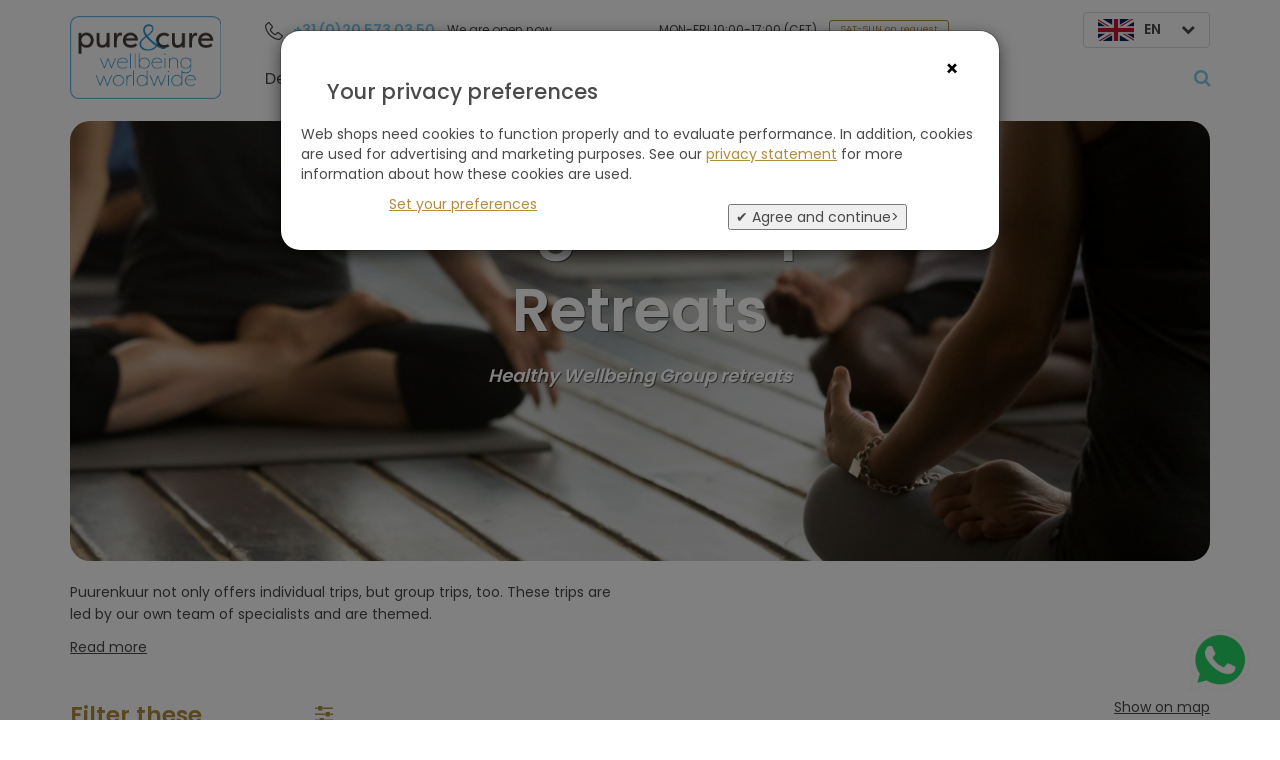

--- FILE ---
content_type: text/html; charset=UTF-8
request_url: https://pureandcure.com/all-hotels/yoga-group-classes-t45
body_size: 55548
content:

<!DOCTYPE html>
<html lang="en">
	<head>
		<meta charset="UTF-8">
		<meta name="author" content="Webased info@webased.nl" />
		<meta name="copyright" content="&copy; Pureandcure 2026" />
		<meta name="viewport" content="width=device-width, initial-scale=1">
		<meta name="csrf-param" content="_csrf">
<meta name="csrf-token" content="FRfqWvLOimpbBLOdIjQ7ju3FahIsU1S7-eEW9lkbWHJaXJ4vop_fWRdj96gUAGT4lb0nakgKEfyOpFW7ISoqEA==">
		<title>Group Yoga Classes &amp; Retreats | PureandCure.com *****</title>
		<link rel="preconnect" href="https://fonts.googleapis.com">
		<link rel="preconnect" href="https://fonts.gstatic.com" crossorigin>
		<link href="https://fonts.googleapis.com/css2?family=Caveat&family=Poppins:wght@400;500;600&display=swap" rel="stylesheet">
		<link rel="apple-touch-icon" sizes="180x180" href="/apple-touch-icon.png">
		<link rel="icon" type="image/png" sizes="32x32" href="/favicon-32x32.png">
		<link rel="icon" type="image/png" sizes="194x194" href="/favicon-194x194.png">
		<link rel="icon" type="image/png" sizes="192x192" href="/android-chrome-192x192.png">
		<link rel="icon" type="image/png" sizes="16x16" href="/favicon-16x16.png">
		<link rel="manifest" href="/manifest.json">
		<link rel="mask-icon" href="/safari-pinned-tab.svg" color="#b08c3e">
		<meta name="apple-mobile-web-app-title" content="Puurenkuur">
		<meta name="application-name" content="Puurenkuur">
		<meta name="theme-color" content="#ffffff">

		<meta name="description" content="Looking for Group Yoga classes at Luxury Boutique Retreats, Destination Spas, and Luxury Wellness hotels. Best offers – Top Service - Thousands of satisfied customers">
<link href="https://pureandcure.com/all-hotels/yoga-group-classes-t45" rel="canonical">
<link href="https://pureandcure.com/all-hotels/yoga-group-classes-t45" rel="alternate" hreflang="en">
<link href="https://puurenkuur.nl/alle-hotels/yoga-group-classes-t45" rel="alternate" hreflang="nl-nl">
<link href="https://puurenkuur.be/alle-hotels/yoga-group-classes-t45" rel="alternate" hreflang="nl-be">
<link href="https://pureandcure.com/all-hotels/yoga-group-classes-t45" rel="alternate" hreflang="x-default">
<link href="/css/leaflet.min.css" rel="stylesheet">
<link href="/assets/bcb3a83e/css/font-awesome.min.css" rel="stylesheet">
<link href="/assets/3b1796ba/css/bootstrap.min.css" rel="stylesheet">
<link href="/css/site.min.css" rel="stylesheet">
<link href="/assets/f6b56eb/css/select2.min.css" rel="stylesheet">
<link href="/assets/2f9f33ee/css/select2-addl.min.css" rel="stylesheet">
<link href="/assets/2f9f33ee/css/select2-krajee-bs3.min.css" rel="stylesheet">
<link href="/assets/d78d1866/css/kv-widgets.min.css" rel="stylesheet">
<script>
	function toggleFilterRow()
	{
		var thisid = $(this).attr('id');
		if($('#' + thisid + '-box').is(':visible')) {
			$('#' + thisid + '-box').slideUp();
		} else {
			$('#' + thisid + '-box').slideDown();
		}
	}
	
	function displayOSMap()
	{
		$('#osm-map-div').show();
		$('#open-hotelmap-button').html('Hide map');
		$('#open-hotelmap-button').off('click').on('click', hideGoogleMap);
		if(!hotelmap_is_opened) {
			initialize();
			hotelmap_is_opened = true;
		}
		return false;
	}
	
	function hideGoogleMap()
	{
		$('#osm-map-div').slideUp();
		$('#open-hotelmap-button').html('Show on map');
		$('#open-hotelmap-button').off('click').on('click', displayOSMap);
		return false;
	}

	var hotels = [{"id":162,"name":"Absolute Sanctuary","description_what":"This stunning boutique wellness hotel, with its Mediterranean-inspired architecture, is a true paradise for yoga, detox, fitness, and Pilates enthusiasts. It is located on the tropical island of Koh Samui in Thailand.","description_where":"Absolute Sanctuary is located in the hills of Koh Samui, offering breathtaking views of the coastline. The white sand beach of Chaweng Beach is conveniently just a ten-minute drive away from the hotel, with complimentary shuttle buses operating at scheduled times. Koh Samui Airport can be reached within a 15-minute drive.","description_why_go":"For a genuine yoga, fitness, Pilates, or detox retreat, you can trust the expertise of Absolute Sanctuary. Originating as a yoga studio in Bangkok and Singapore, it has since expanded into an international network of yoga schools, including this hotel. Guests have the opportunity to engage in a wide variety of daily yoga classes, including pranayama, meditation, hot flow yoga, detox yoga, yin yoga, and hatha yoga, as well as pilates reformer classes and group fitness sessions, all tailored to their individual programs. The resort offers an array of wellness programs, encompassing detoxification, yoga, Pilates, fitness, and stress management, among others.","stars":"<i class=\"rating-star fa fa-star\"></i><i class=\"rating-star fa fa-star\"></i><i class=\"rating-star fa fa-star\"></i><i class=\"rating-star fa fa-star\"></i>","pos_longitude":"100.072859","pos_latitude":"9.581248","image_name":"/images/hotel/180x90/04352759fd7ba18a02f73f92432d6404.webp","city":"Koh Samui","country":"Thailand","url":"/hotel/162/absolute-sanctuary"},{"id":181,"name":"Soma Manaltheeram Ayurveda Beach Village","description_what":"Soma Manaltheeram Ayurveda Beach Village offers authentic ayurveda and yoga directly on Kovalam’s sandy beach, with cottages set among palm trees and tropical gardens.","description_where":"The resort is located in Kerala, South India, the birthplace of Ayurveda. Set on the coastline of Kovalam, it offers panoramic sea views and direct access to the beach. The tropical garden provides a sense of seclusion, while Trivandrum Airport is only a 40-minute drive away.","description_why_go":"Soma Manaltheeram is entirely devoted to Ayurveda and Yoga, making it an ideal choice for guests seeking both healing and rejuvenation. Its beachfront location adds a unique dimension to the wellness experience, with hammocks under palm trees and the sound of waves as a constant backdrop. The perfect blend of its serene location, ideal weather, and pristine beach elevates it into a tropical holiday haven. After all, what could be more idyllic than relaxing in a hammock after a rejuvenating treatment, gazing out at the sea, and listening to the gentle rustle of palm leaves in the breeze? This resort is part of the esteemed Somatheeram Group, a global pioneer in Ayurvedic medicine. The Somatheeram Group includes Somatheeram Ayurveda Village, Soma Manaltheeram, and Ayursoma. While all three resorts share a focus on Ayurveda and wellness, each offers its own distinct ambiance and charm, ensuring a unique experience for every guest. ","stars":"<i class=\"rating-star fa fa-star\"></i><i class=\"rating-star fa fa-star\"></i><i class=\"rating-star fa fa-star\"></i><i class=\"rating-star fa fa-star\"></i>","pos_longitude":"77.013888","pos_latitude":"8.356517","image_name":"/images/hotel/180x90/927b6783070f877a2fbc5b6bb99f0d18.webp","city":"Trivandrum","country":"India","url":"/hotel/181/soma-manaltheeram-ayurveda-beach-village"},{"id":98,"name":"Badhotel Domburg","description_what":"Experience great hospitality and excellent service at this hotel with renovated wellness centre. Located by the sea, surrounded by dunes and forests, it provides an ideal setting for relaxing weekends focused on yoga, mindfulness en wellness retreats.","description_where":"Badhotel Domburg is conveniently located just 250 meters from the sea in the charming seaside town of Domburg, which earned the official designation of a seaside health resort in 2014. Nestled on the northwest coast of the Walcheren peninsula, the area is celebrated for its picturesque dune landscape. The travel time from Utrecht is approximately two hours.","description_why_go":"The PureandCure retreat weekends in Badhotel Domburg will rebalance your body and mind in no time. After blowing away the cobwebs on the beach and in the dunes, surrender fully to some me-time in Spa Domburg: without doubt, a great place to clear your head and relax your body. ","stars":"<i class=\"rating-star fa fa-star\"></i><i class=\"rating-star fa fa-star\"></i><i class=\"rating-star fa fa-star\"></i><i class=\"rating-star fa fa-star\"></i>","pos_longitude":"3.499336","pos_latitude":"51.564998","image_name":"/images/hotel/180x90/e2e99c879023103db7618fa88345fefb.webp","city":"Domburg","country":"Netherlands","url":"/hotel/98/badhotel-domburg"},{"id":210,"name":"Shanti-Som Wellbeing Retreat","description_what":"Shanti-Som is a boutique wellbeing retreat just 10 km from Marbella, where Balinese influences meet the calm of Andalusian nature. With a holistic approach and personal atmosphere, it’s the ideal place to reset and recharge.","description_where":"Set in the quiet hills of Andalusia, Shanti-Som looks out over the Sierra de las Nieves and a wide stretch of protected nature. The stylish seaside town of Marbella is just 15 minutes away, and Málaga Airport is an easy 45-minute drive.","description_why_go":"Tucked away in the green hills of Andalusia, just a short drive from Marbella, you’ll find Shanti-Som—a small, thoughtfully designed wellbeing retreat where peace, balance, and personal attention are at the heart of everything. There’s no rush, no noise - just calm, nature, and a gentle Eastern influence in both style and spirit. Shanti-Som has become a beloved destination for good reason. The combination of serene surroundings, genuine care, and elegant, tranquil design creates an atmosphere where you can truly reconnect with yourself. Whether you're here to unwind, join a healing retreat, or follow a wellness program focused on yoga, detox, pilates, or stress relief, every path is carefully designed. Programs are supported by healthy food, restorative treatments, and holistic activities that nurture both body and mind. With only a small number of rooms, the atmosphere remains intimate and personal. The team is attentive, and the approach is genuinely holistic. It's no surprise that Shanti-Som attracts many solo travelers. The Balinese-inspired architecture, lush gardens with waterfalls, olive and lemon trees, and a well-equipped spa and gym complete the experience, without ever feeling overwhelming. Here, simplicity and stillness are the true luxuries. If you feel the need to pause, reset, or simply step away from it all, Shanti-Som offers you the space to slow down, recharge, and reconnect with what really matters to you.","stars":"<i class=\"rating-star fa fa-star\"></i><i class=\"rating-star fa fa-star\"></i><i class=\"rating-star fa fa-star\"></i><i class=\"rating-star fa fa-star\"></i>","pos_longitude":"-4.852073","pos_latitude":"36.603763","image_name":"/images/hotel/180x90/c107e8de290220cd1178ef5298f02935.webp","city":"Ojen / Marbella","country":"Spain","url":"/hotel/210/shanti-som-wellbeing-retreat"},{"id":228,"name":"TIA Wellness Resort","description_what":"TIA Wellness Resort features elegant villas with private plunge pools, where you can enjoy 80 minutes worth of spa treatments per night. Located right on the beach and only 30 minutes from Hoi An.","description_where":"With the pearly white beach of My Khe at your doorstep and the bustling city of Da Nang nearby, TIA Wellness Resort offers a unique setting with individual character. The UNESCO World Heritage Site of Hoi An is just thirty minutes away, creating a harmonious blend of nature, city, and culture. Conveniently, Da Nang airport is approximately a 20-minute drive from the resort.","description_why_go":"TIA Wellness Resort, formerly known as Fusion Maia Danang, was the world’s first spa-inclusive resort. In 2021, it was rebranded as TIA Wellness Resort. Here, you can indulge in a range of treatments, from massages and body scrubs to retreats and traditional Eastern therapies. Every programme includes at least 80 minutes worth of spa treatments per day, allowing you to fully immerse yourself in relaxation and self-care. Or you can choose a specialized programme designed to support your well-being and focus on emotional healing, self-reflection, and personal growth. The resort is perfectly positioned on the soft, white sands of My Khe Beach, with the lively towns of Da Nang and Hoi An just a short distance away. It’s an ideal destination for couples as well as solo travelers seeking rest and rejuvenation.","stars":"<i class=\"rating-star fa fa-star\"></i><i class=\"rating-star fa fa-star\"></i><i class=\"rating-star fa fa-star\"></i><i class=\"rating-star fa fa-star\"></i><i class=\"rating-star fa fa-star\"></i>","pos_longitude":"108.255017","pos_latitude":"16.031006","image_name":"/images/hotel/180x90/0d877973af59d2108aecabe2f1b6fa51.webp","city":"Da Nang City","country":"Vietnam","url":"/hotel/228/tia-wellness-resort"},{"id":277,"name":"Boshotel Vlodrop","description_what":"Tranquil Retreats in nature with various themes such as Yoga, Detox, Mindfulness, Meditation. Immerse yourself in serene surroundings, unwind in the spa, explore scenic landscapes and savor exquisite dining. ","description_where":"Nestled among the forests of de Meinweg national park, a unique Dutch nature reserve with stunning and diverse landscapes close to Roermond.","description_why_go":"Boshotel Vlodrop provides the best of both worlds: the natural beauty of National Park De Meinweg combined with a Wellness and Spa experience. This combination is perfect for our Puurenkuur weekends, featuring themes such as yoga, Pilates, juice fasting, fitness, and lifestyle. Both aspects are designed to promote relaxation and enjoyment amidst the vibrant greenery of Limburg.","stars":"<i class=\"rating-star fa fa-star\"></i><i class=\"rating-star fa fa-star\"></i><i class=\"rating-star fa fa-star\"></i><i class=\"rating-star fa fa-star\"></i>","pos_longitude":"6.128368","pos_latitude":"51.145815","image_name":"/images/hotel/180x90/83fb9b23ed9a467972092e78980fc6b5.webp","city":"Vlodrop","country":"Netherlands","url":"/hotel/277/boshotel-vlodrop"},{"id":282,"name":"Sentido Galosol","description_what":"On Madeira’s southeast coast, Galosol is an active resort perched on a cliff with views of the Atlantic Ocean. Enjoy sports and holistic classes with the sister hotels’ facilities, in a beautiful bay by the Garajau Nature Reserve.","description_where":"Galosol hotel, the first active hotel in Madeira, is located in Caniço-de-Baixo, on the south coast of the Island and only a 15-minute drive from the airport and the capital city, Funchal. There's also a bus stop close to the resort. Galosol is located in a quiet part of Madeira and the hotel overlooks the Atlantic Ocean. Madeira is known for its adventure activities, so try cycling, hiking, boat trips or diving, all of which the hotel can arrange for you. The Cristiano Ronaldo Madeira International Airport is a mere 10 kilometers away (15 minutes by car).","description_why_go":"If you're seeking an active holiday, this is your perfect spot! Galosol boasts an impressive array of exercise and holistic classes each week. For those with boundless energy, there are plenty of additional activities to choose from, including diving, horse-riding, golf, hiking, canoeing, cycling and tennis, ensuring you're thoroughly engaged. Galosol stands out as the active and sports resort among the three Galo resorts (with sister hotels Galomar focused on spa and relaxation and Alpino Atlantico focused on ayurveda), all harmoniously situated within the same expansive area. You are free to use all facilities of the other resorts. Whilst Alpino and Galomar are adults-only, Galosol welcomes families with children. All hotels are beautifully situated on a cliff in a private bay near the Garajau Underwater Nature Reserve in the Atlantic Ocean.\r\n","stars":"<i class=\"rating-star fa fa-star\"></i><i class=\"rating-star fa fa-star\"></i><i class=\"rating-star fa fa-star\"></i><i class=\"rating-star fa fa-star\"></i>","pos_longitude":"-16.832060","pos_latitude":"32.642620","image_name":"/images/hotel/180x90/0b15d38e471dbd8e1535af2cb402432b.webp","city":"Caniço, Funchal","country":"Madeira","url":"/hotel/282/sentido-galosol"},{"id":333,"name":"Landgoed de Wilmersberg","description_what":"Exclusive and rustic estate in Twente’s countryside with a luxury wellness centre and sincere, personal attention.","description_where":"In the 1920s, the Blijdenstein textile family from Twente erected their country house, 't Nije Huss op De Wilmersberg, in the heart of Twente. Here, they warmly welcomed numerous guests with hot chocolate and pancakes. Githa and Boudewijn, the current managers carry on this cherished tradition. The estate is situated near the German border, approximately a 30-minute drive from Enschede, and is conveniently close to Oldenzaal and the picturesque Ootmarsum.","description_why_go":"Step into the soothing embrace of De Wilmersberg, where personalized attention guarantee a relaxing stay. Enjoy idyllic views of meadows stretching as far as your eye can see, where cows and sheep graze. The estate is enveloped by rolling hills and dense forests, creating a serene atmosphere. Explore the beautiful countryside through various walking and cycling trails that wind through the surroundings. The diverse flora and fauna add to the charm, providing a peaceful retreat for those seeking a connection with nature. After your walk outside, relax in the lounge, with its crackling fire. This destination is not just a retreat. It seamlessly integrates into the Puurenkuur experience, combining yoga, mindfulness, relaxation and nature. ","stars":"<i class=\"rating-star fa fa-star\"></i><i class=\"rating-star fa fa-star\"></i><i class=\"rating-star fa fa-star\"></i><i class=\"rating-star fa fa-star\"></i>","pos_longitude":"6.959424","pos_latitude":"52.309616","image_name":"/images/hotel/180x90/54fce0436043bbdf4a902aef00b7b7c3.webp","city":"De Lutte (Twente) ","country":"Netherlands","url":"/hotel/333/landgoed-de-wilmersberg"},{"id":353,"name":"Euphoria Retreat","description_what":"This is Greece's first holistic retreat, designed around the five elements of Chinese medicine to promote physical and mental balance. It's a stunningly designed retreat and a truly impressive destination at an hour's drive from Kalamata..","description_where":"Euphoria Retreat is just a two-minute walk from Mystras, a charming and traditional Greek village with quaint streets and squares filled with coffee bars and tavernas. The larger, historic city of Sparta is about a 20-minute drive away. Nestled next to a nature reserve, the retreat offers stunning views of a valley filled with cypress trees, olive groves, and fruit orchards. Kalamata Airport is about an hour's drive, while Athens Airport is approximately 2.5 hours away.","description_why_go":"Euphoria Retreat is a place that's hard to fully capture in photos and text—you need to experience it! Opened in 2019 by Greek owner Marina, who dreamt of creating Greece's first holistic hotel, it has become a beautifully designed paradise in Greek style with meticulous attention to detail. The name \"Euphoria\" reflects its mission to provide a heightened sense of well-being through its holistic programs. Whether you're looking to relax, de-stress, detox, exercise, lose weight, or find physical and mental balance, Euphoria Retreat offers a range of programs tailored to your needs. For those on a smaller budget who want to relax, you can book a stay with breakfast or half-board. You'll have access to the daily activities (about four each day) and the extensive spa facilities at no extra cost. If you're aiming for more intensive exercise, detox, weight loss, or emotional balance, it's recommended to opt for a comprehensive wellness program.","stars":"<i class=\"rating-star fa fa-star\"></i><i class=\"rating-star fa fa-star\"></i><i class=\"rating-star fa fa-star\"></i><i class=\"rating-star fa fa-star\"></i><i class=\"rating-star fa fa-star\"></i>","pos_longitude":"22.375680","pos_latitude":"37.069945","image_name":"/images/hotel/180x90/0c81efc687f613d55dee1a37fb4f9498.webp","city":"Mystras","country":"Greece","url":"/hotel/353/euphoria-retreat"},{"id":358,"name":"Mangosteen Ayurveda & Wellness Resort","description_what":"This adults-only boutique hotel, surrounded by tropical gardens, offers stunning ocean views. Guests can receive personalized Ayurvedic treatments from a renowned practitioner from India.","description_where":"Nestled in the tranquil green hills of Phuket, Mangosteen is a peaceful retreat far from the bustling tourist crowds. The resort harmoniously blends into its lush tropical surroundings and offers captivating views of the Indian Ocean. If you're looking to spend a day at the beach, the pristine Nai Harn Beach is just a short 10-minute drive from the hotel, and there's a complimentary shuttle service available between the two. It's worth mentioning that Nai Harn Beach was acclaimed as Thailand’s most beautiful beach by Tripadvisor in 2015. For those arriving by air, Phuket Airport is approximately an hour's drive from the resort.","description_why_go":"What truly distinguishes Mangosteen is its incredibly dedicated and experienced Ayurveda practitioner. This expert, who also serves as the head of the spa team and oversees the kitchen, personally assesses your well-being on a daily basis. At Mangosteen, a range of Ayurveda treatments are available, catering to both those seeking a gentle wellness experience and those looking for more intensive therapies. However, if you simply want a few days of pure relaxation, this is also an excellent destination. In the meantime, you have the opportunity to savor all the delights Thailand has to offer, from its pristine white beaches, lush green jungles, and azure waters, to indulgent Thai massages and the delectable flavors of Thai cuisine.","stars":"<i class=\"rating-star fa fa-star\"></i><i class=\"rating-star fa fa-star\"></i><i class=\"rating-star fa fa-star\"></i><i class=\"rating-star fa fa-star\"></i>","pos_longitude":"98.329125","pos_latitude":"7.795939","image_name":"/images/hotel/180x90/4b16707476a9dc10c7d024bf0fa9902d.webp","city":"Phuket","country":"Thailand","url":"/hotel/358/mangosteen-ayurveda-wellness-resort"},{"id":394,"name":"FeelViana","description_what":"Beach, spa, adventure, nature, relaxation and watersports galore come together at FeelViana – a top destination for an active yet relaxed wellness holiday.","description_where":"FeelViana is within walking distance of three golden sandy beaches. Praia de Cabedelo - backed by low dunes and flanked by pine forests – is just 300m away. A short ride over a bridge, on the other side of the river that flows into the sea, sits Viana do Costelo – one of the most beautiful cities in Portugal. The coast, river and historical town make this a versatile sports and wellness destination. Francisco Sá Carneiro airport (Porto) is 51.2km away, about 45 minutes by car","description_why_go":"Enjoy an active lifestyle by the sea and among nature. At FeelViana, you can do watersports to your heart’s content, enjoy great food and drinks, admire the sunsets and relax your muscles with Ashtanga and Vinyasa Yoga. FeelViana is an absolute watersports Mecca, founded by passionate watersporters with a love of nature and a healthy lifestyle. Kite-surfing, surfing, wind-surfing, stand-up paddle-boarding, wake-boarding, wake-surfing and biking… you can do it all here. There are lessons for all levels and ages. ","stars":"<i class=\"rating-star fa fa-star\"></i><i class=\"rating-star fa fa-star\"></i><i class=\"rating-star fa fa-star\"></i><i class=\"rating-star fa fa-star\"></i>","pos_longitude":"-8.829516","pos_latitude":"41.681243","image_name":"/images/hotel/180x90/e918710c1123edae34dbe6e264460451.webp","city":"Viana do Castelo","country":"Portugal","url":"/hotel/394/feelviana"},{"id":425,"name":"Es Racó d'Artà - Mallorca","description_what":"A boutique Mediterranean healing retreat in a renovated and modernized 13th-century farmhouse. Es Racó d'Artà is all about reconnecting with nature and yourself. ","description_where":"Es Racó d'Artà is situated in Artà on the island of Majorca, approximately 32 kilometers away from the Albufera de Mallorca Natural Park. The immediate surroundings also offer excellent opportunities for hiking and cycling. This centuries-old historical heritage property has been meticulously restored and fully renovated with the aim of sharing the appreciation for the countryside with our guests. The vision of the owners, Antoni Esteva and Jaume Danús, has been transformed into a breathtaking and sustainable design that resonates with their love for the area. The old town of Alcudia is at 38 kilometers and Pula Golf is at 17 kilometer distance. The nearest airport: Palma de Mallorca, 73 kilometer from the hotel.","description_why_go":"Es Racó d’Artà serves as a Mediterranean healing retreat on the island of Mallorca, offering a sanctuary to rejuvenate both the mind and body. Situated in a 13th-century Mallorcan finca within the Llevant Natural Park, owners Antoni Esteva and Jaume Danus have lovingly restored this historical site, creating a haven for individuals seeking inner peace and a deeper connection with nature. Their commitment to sustainability, respect, and a profound connection to the land has shaped this dream into reality. \r\nThe main building comprises eight spacious and luminous rooms, thoughtfully designed for relaxation. For those looking to embrace a more conscious way of life, this retreat provides the ideal environment. Under the caring guidance of the staff, you'll be encouraged to embark on a journey towards greater peace, connection, reflection, creativity, and ultimately, a freer life. The watchwords here are awareness and balance. \r\nEs Racó d’Artà's meticulous attention to detail extends to every aspect of the experience, from spa treatments and activities to the ambiance of the rooms. Guests have the opportunity to cultivate self-awareness and a deeper connection with their bodies through various forms of meditation. Discover mindfulness exercises that ground you in the present moment and learn how to integrate them into your daily life. Explore the intricate interplay between your physical, emotional, and mental well-being. Savor wholesome and nourishing meals made from seasonal ingredients sourced from their own organic garden. The spa offers an array of therapies, including their signature Watsu treatment (inspired by zen shiatsu and performed in warm water), massages, yoga, meditation, scenic walks, and fitness classes. Es Racó d’Artà is a haven dedicated to rejuvenation and self-discovery, where you can embrace the harmonious balance of your being.","stars":"<i class=\"rating-star fa fa-star\"></i><i class=\"rating-star fa fa-star\"></i><i class=\"rating-star fa fa-star\"></i><i class=\"rating-star fa fa-star\"></i><i class=\"rating-star fa fa-star\"></i>","pos_longitude":"3.380850","pos_latitude":"39.711750","image_name":"/images/hotel/180x90/24c4617f957440d46c769aac2b4fd7a9.webp","city":"Artá, Mallorca","country":"Balearic Islands","url":"/hotel/425/es-rac%C3%B3-d-art%C3%A0-mallorca"},{"id":468,"name":"Vikasa Yoga Retreat","description_what":"Charming seaside Yoga Retreat in Koh Samui, combining daily holistic and mindfulness workshops, such as yoga, breathwork sessions, and sound healing. There is a large spa and delicious, healthy cuisine.","description_where":"Vikasa is located directly by the sea on the east coast of Koh Samui, just a six-minute walk from Coral Cove Beach. Koh Samui Airport is a 20-minute drive away, as is Chaweng Beach.","description_why_go":"This renowned yoga retreat has its own private beach as well as an infinity pool with lounge beds and healthy pool bar, offering complete relaxation under the sun by the sea. There are also two beautiful swimming beaches on either side of Vikasa just a short walk away. At Vikasa, everything revolves around yoga, relaxation, and great food. Every day, there are 3-4 yoga classes you can join. Additionally, you can participate in complimentary weekly yoga workshops plus evening gong, sound healing and ecstatic dance classes. The spa offers Eastern treatments, holistic therapies, and tranquil spaces for ultimate relaxation. A cliffside ice bath is available for cold therapy. Delicious healthy brunch and dinner are included in all stays at the award-winning Life Cafe. Vikasa welcomes both short and long stays, whether you're looking for just a few days of rejuvenation with holistic yoga classes or a longer wellness program. Another highlight: you can check in any day of the year!","stars":"","pos_longitude":"100.065810","pos_latitude":"9.486100","image_name":"/images/hotel/180x90/7556c6467befef3f688fe5865742f839.webp","city":"Koh Samui","country":"Thailand","url":"/hotel/468/vikasa-yoga-retreat"},{"id":467,"name":"Sashwa River of Stars","description_what":"Wellness in the wilderness: Time seems to stand still at Sashwa River of Stars, a luxurious safari retreat on the banks of the Olifants River in Kruger National Park. Each day, nature’s full splendor unfolds on the floodplains stretching before you.","description_where":"Sashwa River of Stars is set within a private nature reserve in Greater Kruger National Park, right on the banks of the Olifants (Elephants) River. The lodge is just over an hour’s drive from Hoedspruit International Airport, which offers daily connections to Cape Town International Airport or Tambo International Airport in Johannesburg.","description_why_go":"Sashwa believes in the incredible power of nature and wilderness to heal, inspire, and transform. Here, you are fully immersed in untamed nature, surrounded by Africa’s legendary Big Five—lions, leopards, elephants, rhinos, and buffalos. Witnessing these majestic animals in the wild is truly unforgettable. The South African wilderness is not only a sanctuary for these magnificent creatures but also for those seeking to reconnect with the natural rhythm of life. At Sashwa, holistic therapies, activities, and experiences awaken your senses and nourish your soul.","stars":"<i class=\"rating-star fa fa-star\"></i><i class=\"rating-star fa fa-star\"></i><i class=\"rating-star fa fa-star\"></i><i class=\"rating-star fa fa-star\"></i><i class=\"rating-star fa fa-star\"></i>","pos_longitude":"31.092800","pos_latitude":"-24.077340","image_name":"/images/hotel/180x90/863fd29afb11be99174c39a31de0e941.webp","city":"Hoedspruit","country":"South Africa","url":"/hotel/467/sashwa-river-of-stars"},{"id":476,"name":"NEW! Palumbo Mnemba View","description_what":"A tropical beachfront escape surrounded by nature and peace, perfect for families and solo travellers alike.","description_where":"Palumbo Mnemba View is located directly on the white sands of Matemwe, facing Mnemba Island. Set within 17 hectares of lush gardens and 400 metres of private beachfront, the resort offers space, tranquility and stunning ocean views. Just 1 to 1.5 hours from Zanzibar Airport and 45 km from the cultural heart of Stone Town.","description_why_go":"Start your day with an energising yoga session on the beach, accompanied by the soothing sound of the Indian Ocean. Then, enjoy a fresh and healthy breakfast in the shade of swaying palm trees. Whether you’re here to unwind by the pool, take long walks along the coast or simply disconnect from the everyday rush, this is your place to slow down and breathe. The resort offers space, serenity and comfort, surrounded by lush tropical nature.","stars":"<i class=\"rating-star fa fa-star\"></i><i class=\"rating-star fa fa-star\"></i><i class=\"rating-star fa fa-star\"></i><i class=\"rating-star fa fa-star\"></i>","pos_longitude":"39.350960","pos_latitude":"-5.894330","image_name":"/images/hotel/180x90/847009e1d7dbfb4d314342f691105513.webp","city":"Matemwe","country":"Zanzibar","url":"/hotel/476/new-palumbo-mnemba-view"},{"id":479,"name":"NEW! Al Karob Yoga Boutique Hotel","description_what":"An adults-only retreat in the Algarve that brings together yoga, wellness and water sports. Al Karob Yoga Boutique Hotel offers calm, a focus on wellbeing and a natural setting that encourages you to slow down and recharge.","description_where":"Al Karob is located between Guia and Albufeira, in a quiet area close to the coast. The beaches are about a ten-minute drive away, and Faro Airport can be reached in roughly 45 minutes. The Algarve Shopping Center is one kilometre from the hotel, and Albufeira’s historic old town lies six kilometres away. Nearby you’ll find beaches ideal for surfing, paddleboarding and kayaking, as well as a riding school and several local restaurants, including the well-known “Frango da Guia”.","description_why_go":"Al Karob is dedicated to yoga, nature and a healthy lifestyle. A range of programmes and retreats are offered, focusing on themes such as yoga, surfing, detox, fitness and weight loss. Daily yoga classes (except on Sundays) are open to all levels and include Hatha, Vinyasa and Yin styles. Sea activities like surfing, kayaking and paddleboarding are also available. For relaxation, choose from deep tissue, hot stone and Ayurvedic massages. Nutrition support is provided through plant-based and liquid diet options. Al Karob also runs small-scale retreats from time to time.","stars":"","pos_longitude":"-8.278310","pos_latitude":"37.118020","image_name":"/images/hotel/180x90/2890a886fdcb1ea108d3be2237056380.webp","city":"Albufeira (Guia)","country":"Portugal","url":"/hotel/479/new-al-karob-yoga-boutique-hotel"},{"id":29,"name":"Thermen Bad Nieuweschans","description_what":"Yoga and meditation retreats in an adults-only wellness resort with healing mineral thermal baths, huge wellness centre and a gastronomical restaurant. ","description_where":"Thermen Bad Nieuweschans is located in the north of the Netherlands, close to the German border and approximately 30 minutes by car from Groningen. Meander peacefully in your bathrobe through the serene greenery of the enclosed 10-hectares of nature park belonging to the hotel, to the soundtrack of birdsong.","description_why_go":"Thermen Bad Nieuweschans is one of four wellness centres in the Netherlands where you can swim in mineral water pools. Nice and relaxed after the yoga sessions, float away in the healing, warm spring water full of sodium, magnesium, iodine and bromide. There’s also a huge wellness centre and a whole host of beauty treatments, all under one roof for your convenience and enjoyment. You can walk directly from the hotel to the saunas and baths in your bathrobe.","stars":"<i class=\"rating-star fa fa-star\"></i><i class=\"rating-star fa fa-star\"></i><i class=\"rating-star fa fa-star\"></i><i class=\"rating-star fa fa-star\"></i>","pos_longitude":"7.203396","pos_latitude":"53.179575","image_name":"/images/hotel/180x90/726e9a0dd53f4f902734ab888dc47471.webp","city":"Bad Nieuweschans","country":"Netherlands","url":"/hotel/29/thermen-bad-nieuweschans"}];
	var hotelmap_is_opened = false;
	var hotels_map;
	var markers = [];

	function setMarkers() 
	{
		var blueMarker = L.icon({
			iconUrl: '/images/marker-icon.png',
			iconSize: [25, 41],
			iconAnchor: [12, 41],
			shadowUrl: '/images/marker-shadow.png',	
		});
		var bounds = L.latLngBounds();
		for (x = 0; x < hotels.length; x++) {
			var hotel_position = L.latLng(hotels[x]['pos_latitude'], hotels[x]['pos_longitude']);
			var marker = L.marker(hotel_position, {icon: blueMarker, title: hotels[x]['name']}).addTo(hotels_map);
			var hoverWindowContent =
				'<div>' +
					'<img src="' + hotels[x]['image_name'] + '" alt="' + hotels[x]['name'] + '">' +
					'<p><br><a href="'+ hotels[x]['url'] + '" target="_blank">' + hotels[x]['name'] + '</a>' + '</p>' +
					'<p>' + hotels[x]['stars'] + ' ' + hotels[x]['city'] + '</p>' +
				'</div>';
			marker.bindPopup(hoverWindowContent);
			markers.push(marker);
			bounds.extend(hotel_position);
		}
		hotels_map.fitBounds(bounds);
		hotels_map.panTo(bounds.getCenter());
		return false;
	}
	
	function reloadMarkers() 
	{
		if(hotelmap_is_opened) {
			// Loop through all markers and remove each
			if(markers.length) {
				for (var i=0; i<markers.length; i++) {
					markers[i].remove();
				}
			}
			// Reset the markers array
			markers = [];

			// Call set markers to re-add markers
			setMarkers();
		}
		return false;
	}

	function initialize()
	{
		hotels_map = L.map('osm-map-div').setView([7.795939,98.329125], 6);
		hotels_map.touchZoom.disable();
		hotels_map.doubleClickZoom.disable();
		hotels_map.scrollWheelZoom.disable();
		hotels_map.boxZoom.disable();
		hotels_map.keyboard.disable();
		L.tileLayer('https://{s}.basemaps.cartocdn.com/rastertiles/voyager/{z}/{x}/{y}{r}.png', {
			attribution:'<span class="nowrap">&copy; <a href="http://www.openstreetmap.org/copyright" target="_blank">OpenStreetMap</a></span> | <span class="nowrap">&copy; <a href="https://carto.com/attributions" target="_blank">CARTO</a></span>',
			subdomains: 'abcd',
			minZoom: 2,
			maxZoom: 15,
		}).addTo(hotels_map);
		setMarkers();
		return false;
	}
	
	function showFilterMenu() 
	{
		if($('#filter-mobile-menu').hasClass('slide_left')) {
			$('#filter-mobile-menu').removeClass('slide_left').addClass('slide_right');
			$('#menu-overlay').addClass('show-overlay');
			$('html, body').animate({ scrollTop: -10 }, 'fast');
			return false;
		}
	}	

	function hideFilterMenu()
	{	
		$('.mobile-top-menu-item-content').removeClass('show');
		if($('#filter-mobile-menu').hasClass('slide_right')) {
			$('#filter-mobile-menu').removeClass('slide_right').addClass('slide_left');
			$('#menu-overlay').removeClass('show-overlay');
		}
	}




var path = window.location.pathname;
var currentFilter = path.substring(path.lastIndexOf('/') + 1).replace(/^\-|\-$/g,'');
var currentFilterArray = new Array();
if(currentFilter == '' || currentFilter == 'all-hotels' || currentFilter == 'alle-hotels') {
	currentFilter = '';
} else {
	currentFilterArray = currentFilter.split('-');
}

var baseURL = '/all-hotels';
var baseURLOtherLanguage = '/all-hotels?language=nl';


function showLoadingOverlay()
{
	$('#overlay_loading').show();
	$('#overlay_loading').addClass('transparented');
}

function hideLoadingOverlay()
{
	$('#filter_result').css({opacity:0});
	$('#overlay_loading').removeClass('transparented');
	$('#overlay_loading').hide();
	$('#filter_result').css({opacity:1});
}

function toggleChildCheckboxes()
{
	var key = $(this).attr('key');
	if ($('.' + key).is(':hidden')) {
		$('.' + key).slideDown();
	} else {
		$('.' + key).slideUp();
	}
}

function toggleChildDiv()
{
	var childdiv = $(this).attr('childdivid');
	var thisid = $(this).attr('id');
	if ($('#' + childdiv).is(':hidden')) {
		$('#' + childdiv).slideDown();
		$('#' + thisid + '-caret').addClass('caret-opened');
	} else {
		$('#' + childdiv).slideUp();
		$('#' + thisid + '-caret').removeClass('caret-opened');
	}
}

function toggleSubDiv(subdiv_id) 
{
	if($('#' + subdiv_id).css('display') == 'none') {
		$('#' + subdiv_id).slideDown(400);
		$('#caret' + subdiv_id).addClass('caret-opened');
	} else {
		$('#' + subdiv_id).slideUp(400, function() {
			$(this).css('display', 'none');
		});
		$('#caret' + subdiv_id).removeClass('caret-opened');
	}
}

function toggleCheckbox() 
{
	var itemid = $(this).attr('id');
	var itemname =  $(this).attr('name');
	if($(this).is(':checked')) {
		if(itemid.indexOf('c') != 0) { /* Do not add continents */
			currentFilterArray.push(itemname);
		}
	} else {
		currentFilterArray.splice($.inArray(itemname, currentFilterArray), 1);
	}
	updateResults();
}

function checkResetSearchItem()
{
	if(currentFilterArray.length > 0) {
		$('.remove-filters-link').show();
	} else {
		$('.remove-filters-link').hide(400);
	}
}

function hideOneFilterElements()
{
	$('#one-filter-intro-part').hide();
	$('#one-filter-travel-string').hide();
	$('#onefilter-full-description').hide();
	$('#filter-promotion-selection').hide();
	$('#intro-part-standard-text').show();
}

function updateResults()
{
	showLoadingOverlay();
	hideOneFilterElements();
	$('#selected_filters').html('');
	var currentFilterString = currentFilterArray.join('-');
	$.ajax({
		url: '/spa-package/ajax-get-results',
		headers: {'X-Robots-Tag':'noindex'},
		type: 'POST',
		data: {filters: currentFilterString},
		dataType: 'json',
		success: function(result) {
			$('#filter_result').html(result.view_content);
			hotels = result.hotelmaps_array;
			reloadMarkers();
			hideLoadingOverlay();
			// $('.search-filter-row').click();
		},
		error: function(result) {
			alert('Something went wrong when handling the request, please contact customer service for assistance.');
			hideLoadingOverlay();
		},
	});	
	var urlArguments = '/' + currentFilterString;
	$('#language-list a').attr('href', baseURLOtherLanguage + urlArguments);	// Push new URL to language selector
	window.history.pushState('null', 'null', baseURL + urlArguments);			// Push new URL to address bar
	checkResetSearchItem();
	return false;
}




function checkAllCategories()
{
	var catclass = $(this).attr('subcatclass');
	var nrOfActiveCheckboxes = $('.' + catclass + ':checkbox:checked').length;
	if ($(this).is(':checked')) {
		if (nrOfActiveCheckboxes <1) {
			$('.' + catclass).prop('checked', 'checked').change();
		}
		$(this).prop('checked', true);
	} else {
		var nrOfCheckboxes = $('.' + catclass).length;
		if (nrOfCheckboxes == nrOfActiveCheckboxes) {
			$('.' + catclass).prop('checked', false).change();
		}
		$(this).prop('checked', false);
	}
	return false;	
}

function showNewSelection2()
{
	$('#widget-mainbar-categories').removeClass('gold-text');
	$('#filter-search-type-total-selected-2').html('');
	var tot_selected = $('.show-selection-categories-2:checkbox:checked').length;
	if(tot_selected > 0) {
		$('#filter-search-type-total-selected-2').html('(' + tot_selected + ' ' + 'selected' + ')');
		$('#widget-mainbar-categories-2').addClass('gold-text');
	}
	return false;
}



function toggleAllCountries2()
{
	var parent_id = $(this).attr('parentid');
	var label_id = $(this).attr('labelid');
	$('#' + label_id).removeClass('greyed-out');
	if(this.checked) {
		$('.country' + parent_id + '-2').prop('checked', 'checked').change();
	} else {
		$('.country' + parent_id + '-2').prop('checked', false).change();
	}
}

function checkCountries2()
{
	$('#widget-mainbar-countries-2').removeClass('gold-text');
	$('#filter-search-country-total-selected-2').html('');
	var tot_selected = $('.show-selection-countries-2:checkbox:checked').length;
	if(tot_selected > 0) {
		$('#filter-search-country-total-selected-2').html('(' + tot_selected + ' ' + 'selected' + ')');
		$('#widget-mainbar-countries-2').addClass('gold-text');
	}
	var parent_id = $(this).attr('parentid');
	$('#labelcountry' + parent_id + '-2').removeClass('greyed-out');
	$('#allgroup' + parent_id + '-2').prop('checked', false);

	var nr_of_checkboxes =  $('.country' + parent_id + '-2').length;
	var selected_checkboxes = ($('.country' + parent_id + '-2:checked')).length;
	if(selected_checkboxes == nr_of_checkboxes) {
		$('#allgroup' + parent_id + '-2').prop('checked', 'checked');
	} else if(selected_checkboxes > 0) {
		$('#labelcountry' + parent_id + '-2').addClass('greyed-out');
		$('#allgroup' + parent_id + '-2').prop('checked', 'checked');
	}
	return false;
}


function checkPrices2()
{
	$('#widget-mainbar-prices-2').removeClass('gold-text');
	$('#filter-search-price-total-selected-2').html('');
	var tot_selected = $('.show-selection-prices-2:checkbox:checked').length;
	if(tot_selected > 0) {
		$('#filter-search-price-total-selected-2').html('(' + tot_selected + ' ' + 'selected' + ')');
		$('#widget-mainbar-prices-2').addClass('gold-text');
	}
}


function checkSpecs2()
{
	var firstchar = $(this).attr('key');
	$('#widget-mainbar-specs-2-' + firstchar).removeClass('gold-text');
	$('#filter-search-specs-total-selected-2-' + firstchar).html('');
	var tot_selected = $('.show-selection-specs-' + firstchar + '-2:checkbox:checked').length;
	if(tot_selected > 0) {
		$('#filter-search-specs-total-selected-2-' + firstchar).html('(' + tot_selected + ' ' + 'selected' + ')');
		$('#widget-mainbar-specs-2-' + firstchar).addClass('gold-text');
	}
}



function checkAllCategories()
{
	var catclass = $(this).attr('subcatclass');
	var nrOfActiveCheckboxes = $('.' + catclass + ':checkbox:checked').length;
	if ($(this).is(':checked')) {
		if (nrOfActiveCheckboxes <1) {
			$('.' + catclass).prop('checked', 'checked').change();
		}
		$(this).prop('checked', true);
	} else {
		var nrOfCheckboxes = $('.' + catclass).length;
		if (nrOfCheckboxes == nrOfActiveCheckboxes) {
			$('.' + catclass).prop('checked', false).change();
		}
		$(this).prop('checked', false);
	}
	return false;	
}

function showNewSelection1()
{
	$('#widget-mainbar-categories').removeClass('gold-text');
	$('#filter-search-type-total-selected-1').html('');
	var tot_selected = $('.show-selection-categories-1:checkbox:checked').length;
	if(tot_selected > 0) {
		$('#filter-search-type-total-selected-1').html('(' + tot_selected + ' ' + 'selected' + ')');
		$('#widget-mainbar-categories-1').addClass('gold-text');
	}
	return false;
}



function toggleAllCountries1()
{
	var parent_id = $(this).attr('parentid');
	var label_id = $(this).attr('labelid');
	$('#' + label_id).removeClass('greyed-out');
	if(this.checked) {
		$('.country' + parent_id + '-1').prop('checked', 'checked').change();
	} else {
		$('.country' + parent_id + '-1').prop('checked', false).change();
	}
}

function checkCountries1()
{
	$('#widget-mainbar-countries-1').removeClass('gold-text');
	$('#filter-search-country-total-selected-1').html('');
	var tot_selected = $('.show-selection-countries-1:checkbox:checked').length;
	if(tot_selected > 0) {
		$('#filter-search-country-total-selected-1').html('(' + tot_selected + ' ' + 'selected' + ')');
		$('#widget-mainbar-countries-1').addClass('gold-text');
	}
	var parent_id = $(this).attr('parentid');
	$('#labelcountry' + parent_id + '-1').removeClass('greyed-out');
	$('#allgroup' + parent_id + '-1').prop('checked', false);

	var nr_of_checkboxes =  $('.country' + parent_id + '-1').length;
	var selected_checkboxes = ($('.country' + parent_id + '-1:checked')).length;
	if(selected_checkboxes == nr_of_checkboxes) {
		$('#allgroup' + parent_id + '-1').prop('checked', 'checked');
	} else if(selected_checkboxes > 0) {
		$('#labelcountry' + parent_id + '-1').addClass('greyed-out');
		$('#allgroup' + parent_id + '-1').prop('checked', 'checked');
	}
	return false;
}


function checkPrices1()
{
	$('#widget-mainbar-prices-1').removeClass('gold-text');
	$('#filter-search-price-total-selected-1').html('');
	var tot_selected = $('.show-selection-prices-1:checkbox:checked').length;
	if(tot_selected > 0) {
		$('#filter-search-price-total-selected-1').html('(' + tot_selected + ' ' + 'selected' + ')');
		$('#widget-mainbar-prices-1').addClass('gold-text');
	}
}


function checkSpecs1()
{
	var firstchar = $(this).attr('key');
	$('#widget-mainbar-specs-1-' + firstchar).removeClass('gold-text');
	$('#filter-search-specs-total-selected-1-' + firstchar).html('');
	var tot_selected = $('.show-selection-specs-' + firstchar + '-1:checkbox:checked').length;
	if(tot_selected > 0) {
		$('#filter-search-specs-total-selected-1-' + firstchar).html('(' + tot_selected + ' ' + 'selected' + ')');
		$('#widget-mainbar-specs-1-' + firstchar).addClass('gold-text');
	}
}


function goToUrl()
{
	var urlto = $(this).attr('urlto');
	if(urlto != '' && urlto != '#') {
		location.assign($(this).attr('urlto'));
	}
	return false;
}


function setFavorite()
{
	var saved_this = $(this);
	var new_value = 'on';
	var this_type = $(this).attr('type');
	var this_type_id = $(this).attr('item_id');
	if(saved_this.hasClass('favorite-icon-colored')) {
		new_value = 'off';
	}
	$.ajax({
		url: '/site/ajax-set-favorite-in-session',
		type: 'POST',
		data: { type: this_type, id: this_type_id, value: new_value },
		success: function( data ) {
			if(data == 'off') {
				$('.fav-'+this_type+'-'+this_type_id).removeClass('favorite-icon-colored');
				$('.fav-'+this_type+'-'+this_type_id).addClass('favorite-icon-blank');
			} else {
				$('.fav-'+this_type+'-'+this_type_id).removeClass('favorite-icon-blank');
				$('.fav-'+this_type+'-'+this_type_id).addClass('favorite-icon-colored');
			}
		}
	});
	return false;
}

function switchLanguage() {
	window.location.href = $(this).val();
}

function showDropdownMenu() {
	$('#language-list').addClass('show');
}

function showMobileMenu()
{
	if($('#header-mobile-menu').hasClass('slide_right')) {
		$('#header-mobile-menu').removeClass('slide_right').addClass('slide_left');
		$('#menu-overlay').addClass('show-overlay');
	}
}

function hideMobileMenu()
{	
	$('.mobile-top-menu-item-content').removeClass('show');
	if($('#header-mobile-menu').hasClass('slide_left')) {
		$('#header-mobile-menu').removeClass('slide_left').addClass('slide_right');
		$('#menu-overlay').removeClass('show-overlay');
	}
}

function openContent()
{
	var reference = $(this).attr('ref');
	if($('#mobile-top-menu-item-'+ reference +'-content').is(':visible')) {
		$('#mobile-top-menu-item-'+ reference +'-content').hide();
		$('#top-menu-item-'+ reference +'-arrow').removeClass('caret-opened');
	} else {
		$('#mobile-top-menu-item-'+ reference +'-content').show();
		$('#top-menu-item-'+ reference +'-arrow').addClass('caret-opened');
	}
	return false;
}

function goToHotel(id)
{
	$.ajax({
		url: '/site/ajax-go-to-hotel',
		type: 'POST',
		data: {hotel_id: id},
		dataType: 'json',
		success: function(hotel) {
			window.location.assign(hotel['url']);
		}
	});
}

function showDestinationsMenu()
{
	$('.top-menu-item-destinations-content').show();
	$('#top-menu-item-destinations .arrow_icon').addClass('caret-opened');
}

function hideDestinationsMenu()
{
	$('.top-menu-item-destinations-content').hide();
	$('#top-menu-item-destinations .arrow_icon').removeClass('caret-opened');
}


window.s2options_3267a624 = {"themeCss":".select2-container--krajee-bs3","sizeCss":"","doReset":true,"doToggle":false,"doOrder":false};
window.select2_43a8fcd7 = {"allowClear":false,"dropdownParent":"#modalSearchHotel","theme":"krajee-bs3","width":"100%","placeholder":"Select and jump to a hotel directly ... ","language":"en"};

window.select2_f51a9fd5 = {"allowClear":false,"dropdownParent":"#header-mobile-menu","theme":"krajee-bs3","width":"100%","placeholder":"Select a hotel directly ... ","language":"en"};


function hasNewsletterCookie()  {
	var name = 'newsletter-popup-dismissed=';
	var decodedCookie = decodeURIComponent(document.cookie);
	var ca = decodedCookie.split(';');
	for(var i = 0; i <ca.length; i++) {
	    var c = ca[i];
		while (c.charAt(0) == ' ') {
			c = c.substring(1);
		}
		if (c.indexOf(name) == 0) {
			return c.substring(name.length, c.length);
		}
	}
	return false;
}

function setNewsletterCookie() {
	var d = new Date();
	d.setTime(d.getTime() + (8640000000)); // 100 days (100*24*60*60*1000) in milliseconds 
	document.cookie = 'newsletter-popup-dismissed=yes;expires='+ d.toUTCString() + ';path=/';
}

var decodedCookie = decodeURIComponent(document.cookie);
var cookies = decodedCookie.split(';');
for (var i = 0; i < cookies.length; i++) {
	var cookie = cookies[i];
	while (cookie.charAt(0) == ' ') {
		cookie = cookie.substring(1);
	}
}

function consentSubmitGrantedAll() {
	setConsentCookieValues(true,true,true);
	setConsentCookieSubmitted();
}

function consentSubmitSelected() {
	if($('#cookie-setting-analytics-storage').is(':checked') && $('#cookie-setting-ad-user-data').is(':checked') && $('#cookie-setting-ad-personalization').is(':checked')) {
		setConsentCookieValues(true, true, true);
	} else {
		var analytics_storage = true;
 		var ad_user_data = ad_personalization = false;
		if($('#cookie-setting-ad-user-data').is(':checked')) {
			ad_user_data = true;
		}		
		if($('#cookie-setting-ad-personalization').is(':checked')) {
			ad_personalization = true;
		}
		setConsentCookieValues(analytics_storage, ad_user_data, ad_personalization);
	}
	setConsentCookieSubmitted();
}

function hidecookieModals() {
	$('#modal_cookie_settings').modal('hide');
	$('#modal_cookie_dialog').modal('hide');
}

function hasCookie(name) {
	if(name) {
		var decodedCookie = decodeURIComponent(document.cookie);
		var ca = decodedCookie.split(';');
		for(var i = 0; i <ca.length; i++) {
			var c = ca[i];
			while (c.charAt(0) == ' ') {
				c = c.substring(1);
			}
			if (c.indexOf(name) == 0) {
				return c.substring(name.length, c.length);
			}
		}
	}
	return false;
}

function setConsentCookieSubmitted() {
	var d = new Date();
	d.setTime(d.getTime() + (31536000000)); // 1 year (365*24*60*60*1000) in milliseconds
	document.cookie = 'consentcookie_submitted=true;expires='+ d.toUTCString() + ';path=/';
	hidecookieModals();
}

function setConsentCookieValues(analytics_storage, ad_user_data, ad_personalization) {
	var values = {};
	if(typeof analytics_storage !== 'undefined' && analytics_storage) {
		values[0] = 'analytics_storage';
	}
	if(typeof ad_user_data !== 'undefined' && ad_user_data) {
		values[1] = 'ad_user_data';
	}
	if(typeof ad_personalization !== 'undefined' && ad_personalization) {
		values[2] = 'ad_personalization';
	}
	var d = new Date();
	d.setTime(d.getTime() + (31536000000)); // 1 year (365*24*60*60*1000) in milliseconds
	document.cookie = 'consentcookie_values=' + arrayToString(values,',') + ';expires='+ d.toUTCString() + ';path=/';
	hidecookieModals();
}

function arrayToString(arraytostring, separator) {
	var return_string = '';
	for (index in arraytostring) {
		if(index == 0) {
			return_string = arraytostring[index];
		} else {
			return_string = return_string + separator + arraytostring[index];
		}
	}
	return return_string;
}
</script>
	<!-- Google Tag Manager -->
	<script>(function(w,d,s,l,i){
			w[l]=w[l]||[];
			w[l].push({'gtm.start':new Date().getTime(),event:'gtm.js'});
			var f=d.getElementsByTagName(s)[0],j=d.createElement(s),dl=l!='dataLayer'?'&l='+l:'';
			j.async=true;
			j.src='https://www.googletagmanager.com/gtm.js?id='+i+dl;
			f.parentNode.insertBefore(j,f);
		})(window,document,'script','dataLayer','GTM-NW67PR5');
	</script>
	<!-- End Google Tag Manager -->

	</head>
	<body>

		<script src="/js/leaflet.js"></script>
<div id="modalSearchHotel" class="fade modal" role="dialog" tabindex="-1">
<div class="modal-dialog modal-lg">
<div class="modal-content">
<div class="modal-header">
<button type="button" class="close" data-dismiss="modal" aria-hidden="true">&times;</button>
<h4>Search hotel</h4>
</div>
<div class="modal-body">
		<div class="row">
			<div class="col-xs-12">
				<div class="kv-plugin-loading loading-selected_hotel_id">&nbsp;</div><select id="selected_hotel_id" class="form-control" name="selected_hotel_id" data-s2-options="s2options_3267a624" data-krajee-select2="select2_43a8fcd7" style="width: 100%; height: 1px; visibility: hidden;">
<option value="">Select and jump to a hotel directly ... </option>
<option value="368">Abano Grand Hotel, Italy</option>
<option value="162">Absolute Sanctuary, Thailand</option>
<option value="297">Almyra, Cyprus</option>
<option value="283">Amatara Welleisure Resort, Thailand</option>
<option value="178">Ananda in the Himalayas, India</option>
<option value="356">Anantara Peace Haven Tangalle Resort, Sri Lanka</option>
<option value="296">Anassa, Cyprus</option>
<option value="409">Annabelle, Cyprus</option>
<option value="363">Asia Gardens Hotel &amp; Thai Spa, Spain</option>
<option value="322">Atmantan Wellness Resort, India</option>
<option value="434">Ayursoma Ayurveda Royal Retreat, India</option>
<option value="463">Ayurveda Boutique Hotel, Bali (Indonesia)</option>
<option value="390">Ayurveda Resort Mandira, Austria</option>
<option value="423">Ayurveda Resort Port Salvi, Spain</option>
<option value="449">Ayurvie Sigiriya, Sri Lanka</option>
<option value="448">Ayurvie Weligama, Sri Lanka</option>
<option value="98">Badhotel Domburg, Netherlands</option>
<option value="382">Begnas Lake Resort, Nepal</option>
<option value="385">Bhutan Spirit Sanctuary, Bhutan</option>
<option value="326">Borgo Egnazia, Italy</option>
<option value="277">Boshotel Vlodrop, Netherlands</option>
<option value="334">Brenners Park-Hotel &amp; Spa, Germany</option>
<option value="203">COMO Shambhala Estate, Bali (Indonesia)</option>
<option value="427">Chenot Palace Weggis, Switzerland</option>
<option value="64">Chiva-Som International Health Resort, Thailand</option>
<option value="425">Es Racó d&#039;Artà - Mallorca, Balearic Islands</option>
<option value="353">Euphoria Retreat, Greece</option>
<option value="394">FeelViana, Portugal</option>
<option value="381">Fivelements Retreat Bali, Bali (Indonesia)</option>
<option value="369">Grand Hotel Trieste &amp; Victoria, Italy</option>
<option value="321">Hacienda del Conde Meliá Collection Golf &amp; Spa - Tenerife, Canary Islands</option>
<option value="422">Haritha Villas &amp; Spa, Sri Lanka</option>
<option value="227">Heritance Ayurveda Maha Gedara, Sri Lanka</option>
<option value="224">Hotel Alpino Atlantico Ayurveda Cure Center, Madeira</option>
<option value="424">JOALI BEING, Maldives</option>
<option value="102">Kamalaya Wellness Sanctuary, Thailand</option>
<option value="57">Kempinski San Lawrenz, Gozo (Malta)</option>
<option value="426">Kurhaus Hotel Bad Bocklet, Germany</option>
<option value="349">L&#039;Albereta Relais &amp; Chateaux, Italy</option>
<option value="96">Landgoed Lauswolt, Netherlands</option>
<option value="333">Landgoed de Wilmersberg, Netherlands</option>
<option value="362">Le Jadis Beach Resort &amp; Wellness, Mauritius</option>
<option value="378">Lefay Resort &amp; SPA Dolomiti, Italy</option>
<option value="250">Lefay Resort &amp; SPA Lago di Garda, Italy</option>
<option value="471">Longevity Hub by Clinique La Prairie, St. Regis, Thailand</option>
<option value="374">Longevity Medical &amp; Health Hotel, Portugal</option>
<option value="226">Lotus Villa, Sri Lanka</option>
<option value="358">Mangosteen Ayurveda &amp; Wellness Resort, Thailand</option>
<option value="336">Marbella Club, Golf Resort &amp; Spa, Spain</option>
<option value="345">MasQi - The Energy House, Spain</option>
<option value="352">Masseria San Domenico, Italy</option>
<option value="466">Mount Med Resort, Austria</option>
<option value="479">NEW! Al Karob Yoga Boutique Hotel, Portugal</option>
<option value="469">NEW! Ayugiri Ayurveda Wellness Resort, Sri Lanka</option>
<option value="478">NEW! Castilla Termal Monasterio de Valbuena, Spain</option>
<option value="474">NEW! Clinique La Prairie, Switzerland</option>
<option value="472">NEW! Golden Rock Resort, Sint Eustatius</option>
<option value="475">NEW! Harmony Home Wellness, Spain</option>
<option value="477">NEW! Longevity Senses - Cascais Boutique Hotel &amp; Clinic, Portugal</option>
<option value="473">NEW! Namia River Retreat, Vietnam</option>
<option value="476">NEW! Palumbo Mnemba View, Zanzibar</option>
<option value="480">NEW! Retreat Park Am See Nattika, Germany</option>
<option value="470">NEW! Santani Wellness, Sri Lanka</option>
<option value="355">Nikki&#039;s Nest, India</option>
<option value="211">OCEANO Health Spa Hotel - Tenerife, Canary Islands</option>
<option value="331">Palasiet Wellness Clinic &amp; Thalasso, Spain</option>
<option value="438">Palazzo Fiuggi, Italy</option>
<option value="414">Palazzo di Varignana, Italy</option>
<option value="404">Palmaïa - The House of AïA, Mexico</option>
<option value="254">Pangkor Laut Resort, Malaysia</option>
<option value="280">Paradis Plage Surf, Yoga &amp; Spa Resort, Morocco</option>
<option value="266">Park Igls Medical Spa Resort, Austria</option>
<option value="420">Parklane, a Luxury Collection Resort &amp; Spa, Cyprus</option>
<option value="278">Phuket Cleanse, Thailand</option>
<option value="437">Preidlhof Luxury DolceVita Resort, Italy</option>
<option value="456">Private Nature Luxury Resort Weissenhaus, Germany</option>
<option value="412">RAKxa Integrative Wellness, Thailand</option>
<option value="388">REVĪVŌ Wellness Resort, Bali (Indonesia)</option>
<option value="465">RXV Wellness Village, Thailand</option>
<option value="442">SHA Mexico, Mexico</option>
<option value="193">SHA Spain, Spain</option>
<option value="462">Santé Wellness Retreat &amp; Spa, South Africa</option>
<option value="467">Sashwa River of Stars, South Africa</option>
<option value="436">Selman Marrakech, Morocco</option>
<option value="323">Sen Wellness Sanctuary, Sri Lanka</option>
<option value="354">Sentido Galomar, Madeira</option>
<option value="282">Sentido Galosol, Madeira</option>
<option value="165">Shanti Maurice Resort &amp; Spa, Mauritius</option>
<option value="210">Shanti-Som Wellbeing Retreat, Spain</option>
<option value="259">Sianji Wellbeing Resort, Turkey</option>
<option value="416">Siddhalepa Ayurveda Health Resort, Sri Lanka</option>
<option value="461">Silavadee Pool Spa Resort, Thailand</option>
<option value="406">Six Senses Ibiza, Balearic Islands</option>
<option value="357">Six Senses Kaplankaya, Turkey</option>
<option value="314">Six Senses Laamu, Maldives</option>
<option value="384">Six Senses Vana, India</option>
<option value="218">Six Senses Zighy Bay, Oman</option>
<option value="181">Soma Manaltheeram Ayurveda Beach Village, India</option>
<option value="200">Somatheeram Ayurveda Village, India</option>
<option value="233">Spa Village Resort Tembok Bali, Bali (Indonesia)</option>
<option value="249">SwaSwara, India</option>
<option value="228">TIA Wellness Resort, Vietnam</option>
<option value="342">The Retreat Costa Rica, Costa Rica</option>
<option value="29">Thermen Bad Nieuweschans, Netherlands</option>
<option value="450">Underneath The Mango Tree, Sri Lanka</option>
<option value="468">Vikasa Yoga Retreat, Thailand</option>
<option value="114">Vilalara Grand Hotel Algarve, Portugal</option>
<option value="257">Villa Eden Leading Park Retreat, Italy</option>
<option value="407">Zulal Wellness Resort by Chiva-Som, Qatar</option>
</select>			</div>
		</div>

		
</div>

</div>
</div>
</div>
		<div class="wrap">
			<div id="menu-overlay" class="hidden-sm hidden-md hidden-lg"></div>
			<div class="container">
				<div class="row menu-row">
					<div class="col-xs-3 col-md-2">
						<img id="header-logo-image" src="/images/logo_puurenkuur_en.png" alt="Pureandcure, Welcome to our Community!" />
					</div>
					<div class="col-md-10 hidden-sm hidden-xs">
						<div class="row no-gutters">
							<div class="col-xs-5 text-left" style="margin-top:4px">
								<a href="tel:+31205730350" class="light-blue"><img src="/images/phone-icon.svg" class="phone_icon" /> +31 (0)20 573 03 50</a> <div class="small-text" style="padding-left:8px;">We are open now</div>							</div>
							<div class="col-xs-5 text-left" style="margin-top:4px">
								<div class="small-text">MON-FRI 10:00-17:00 (CET)<div class="menu-item-header request-a-call-btn">SAT-SUN on request</div></div>
							</div>
							<div class="col-xs-2 text-right" style="margin-top:-4px">
								<div class="dropdown-languages"><div class="current-language"><img src="/images/en.jpg">EN</a><i class="fa fa-chevron-down"></i></div><div class="dropdown-other-languages"><a href="https://puurenkuur.nl/all-hotels/yoga-group-classes-t45" class="no-underline"><img src="/images/nl.jpg">NL</a><a href="https://puurenkuur.be/all-hotels/yoga-group-classes-t45" class="no-underline"><img src="/images/be.jpg">BE</a></div></div>							</div>
						</div>
						<div id="top-menu-bar" class="row scrollmenu" style="margin-top:10px">
							<div id="top-menu-item-box" class="scrollmenu-item col-xs-10 text-left">
								<div id="top-menu-item-destinations" class="top-menu-item-div">
									<div class="top-menu-item" urlto="/destinations">
										Destinations										<div class="arrow_icon top-menu-item-arrow"></div>
									</div>
								</div>
								<div id="top-menu-item-types" class="top-menu-item-div">
									<div class="top-menu-item" urlto="/holiday-type">
										Holiday type										<div class="arrow_icon top-menu-item-arrow"></div>
									</div>
									<div id="top-menu-item-types-content" class="top-menu-item-content top-menu-item-types-content">
										<div class="types-row has-children"><div class="types-row-hover clearfix"><div class="float-left padding-right-20"><a href="javascript:void()" class="types-parent-category-name">Yoga Retreats</a></div><div class="float-right"> <i class="fa fa-chevron-right padding-top-10"></i> </div></div><ul><li><a href="/all-hotels/yoga-retreats-t11" class="types-category-name">View all yoga retreats</a></li><li><a href="/all-hotels/yoga-retreats-spain-t121" class="types-category-name">Yoga Retreats Spain</a></li><li><a href="/all-hotels/yoga-retreats-ibiza-t122" class="types-category-name">Yoga Retreats Ibiza</a></li><li><a href="/all-hotels/yoga-retreats-portugal-t123" class="types-category-name">Yoga Retreats Portugal</a></li><li><a href="/all-hotels/yoga-retreats-greece-t124" class="types-category-name">Yoga Retreats Greece</a></li><li><a href="/all-hotels/yoga-retreats-the-netherlands-t109" class="types-category-name">Yoga Retreats the Netherlands</a></li><li><a href="/all-hotels/meditation-retreats-t57" class="types-category-name">Meditation Retreats</a></li><li><a href="/all-hotels/luxury-yoga-retreats-t169" class="types-category-name">Luxury Yoga Retreats</a></li><li><a href="/all-hotels/private-yoga-t44" class="types-category-name">Private Yoga</a></li></ul></div><div class="types-row has-children"><div class="types-row-hover clearfix"><div class="float-left padding-right-20"><a href="javascript:void()" class="types-parent-category-name">Ayurveda Retreats</a></div><div class="float-right"> <i class="fa fa-chevron-right padding-top-10"></i> </div></div><ul><li><a href="/all-hotels/ayurveda-retreats-t15" class="types-category-name">View all ayurveda retreats</a></li><li><a href="/all-hotels/authentic-ayurveda-t46" class="types-category-name">Authentic Ayurveda</a></li><li><a href="/all-hotels/panchakarma-t47" class="types-category-name">Panchakarma</a></li><li><a href="/all-hotels/ayurveda-in-europe-t143" class="types-category-name">Ayurveda in Europe</a></li><li><a href="/all-hotels/discover-ayurveda-t48" class="types-category-name">Discover Ayurveda</a></li><li><a href="/all-hotels/luxury-ayurveda-t49" class="types-category-name">Luxury Ayurveda</a></li><li><a href="/all-hotels/ayurveda-detox-t61" class="types-category-name">Ayurveda & Detox</a></li><li><a href="/all-hotels/ayurveda-in-india-t144" class="types-category-name">Ayurveda in India</a></li><li><a href="/all-hotels/ayurveda-in-sri-lanka-t145" class="types-category-name">Ayurveda in Sri Lanka</a></li><li><a href="/all-hotels/ayurveda-in-kerala-t125" class="types-category-name">Ayurveda in Kerala</a></li><li><a href="/all-hotels/ayurveda-treatments-non-food--t162" class="types-category-name">Ayurveda treatments (non food)</a></li></ul></div><div class="types-row has-children"><div class="types-row-hover clearfix"><div class="float-left padding-right-20"><a href="javascript:void()" class="types-parent-category-name">Detox & Weight Loss</a></div><div class="float-right"> <i class="fa fa-chevron-right padding-top-10"></i> </div></div><ul><li><a href="/all-hotels/detox-weight-loss-t12" class="types-category-name">View all detox & weight loss</a></li><li><a href="/all-hotels/weightloss-t132" class="types-category-name">Weightloss</a></li><li><a href="/all-hotels/light-detox-t60" class="types-category-name">Light Detox</a></li><li><a href="/all-hotels/mayr-detox-t39" class="types-category-name">Mayr Detox</a></li><li><a href="/all-hotels/juice-fasting-t35" class="types-category-name">Juice Fasting</a></li><li><a href="/all-hotels/buchinger-fast-t129" class="types-category-name">Buchinger Fast</a></li><li><a href="/all-hotels/weekend-detox-retreat-in-the-netherlands-t106" class="types-category-name">Weekend Detox Retreat in the Netherlands</a></li><li><a href="/all-hotels/intro-to-detox-t34" class="types-category-name">Intro to Detox</a></li><li><a href="/all-hotels/raw-food-t36" class="types-category-name">Raw Food</a></li><li><a href="/all-hotels/detox-ayurveda-t130" class="types-category-name">Detox & Ayurveda</a></li><li><a href="/all-hotels/body-detox-non-food--t131" class="types-category-name">Body Detox (non food)</a></li><li><a href="/all-hotels/digital-detox-t59" class="types-category-name">Digital Detox</a></li><li><a href="/all-hotels/luxury-detox-holidays-t168" class="types-category-name">Luxury Detox Holidays</a></li></ul></div><div class="types-row has-children"><div class="types-row-hover clearfix"><div class="float-left padding-right-20"><a href="javascript:void()" class="types-parent-category-name">Mental Balance & De-stress</a></div><div class="float-right"> <i class="fa fa-chevron-right padding-top-10"></i> </div></div><ul><li><a href="/all-hotels/mental-balance-de-stress-t19" class="types-category-name">View all mental balance & de-stress</a></li><li><a href="/all-hotels/stressmanagement-t66" class="types-category-name">Stressmanagement</a></li><li><a href="/all-hotels/emotional-healing-t89" class="types-category-name">Emotional healing</a></li><li><a href="/all-hotels/burnout-recovery-t159" class="types-category-name">Burnout Recovery</a></li><li><a href="/all-hotels/life-coaching-t65" class="types-category-name">Life Coaching</a></li><li><a href="/all-hotels/lifestyle-reset-t69" class="types-category-name">Lifestyle Reset</a></li><li><a href="/all-hotels/mindfulness-t90" class="types-category-name">Mindfulness</a></li><li><a href="/all-hotels/holistic-spiritual-t133" class="types-category-name">Holistic & Spiritual</a></li></ul></div><div class="types-row has-children"><div class="types-row-hover clearfix"><div class="float-left padding-right-20"><a href="javascript:void()" class="types-parent-category-name">Sport, Exercise & Fitness</a></div><div class="float-right"> <i class="fa fa-chevron-right padding-top-10"></i> </div></div><ul><li><a href="/all-hotels/sport-exercise-fitness-t14" class="types-category-name">View all sport, exercise & fitness</a></li><li><a href="/all-hotels/personal-training-t37" class="types-category-name">Personal Training</a></li><li><a href="/all-hotels/pilates-t151" class="types-category-name">Pilates</a></li><li><a href="/all-hotels/yoga-surf-t38" class="types-category-name">Yoga & Surf</a></li><li><a href="/all-hotels/spa-sup-t150" class="types-category-name">Spa & SUP</a></li><li><a href="/all-hotels/wellness-diving-t40" class="types-category-name">Wellness & Diving</a></li><li><a href="/all-hotels/wellness-golf-t41" class="types-category-name">Wellness & Golf</a></li><li><a href="/all-hotels/hiking-cycling-t42" class="types-category-name">Hiking & Cycling</a></li><li><a href="/all-hotels/bootcamp-t152" class="types-category-name">Bootcamp</a></li><li><a href="/all-hotels/short-fitness-booster-t91" class="types-category-name">Short Fitness Booster</a></li></ul></div><div class="types-row has-children"><div class="types-row-hover clearfix"><div class="float-left padding-right-20"><a href="javascript:void()" class="types-parent-category-name">Wellness & Spa</a></div><div class="float-right"> <i class="fa fa-chevron-right padding-top-10"></i> </div></div><ul><li><a href="/all-hotels/wellness-spa-t17" class="types-category-name">View all wellness & spa</a></li><li><a href="/all-hotels/wellbeing-boosters-t94" class="types-category-name">Wellbeing Boosters</a></li><li><a href="/all-hotels/thermal-spa-holidays-t73" class="types-category-name">Thermal Spa Holidays</a></li><li><a href="/all-hotels/destination-spa-t62" class="types-category-name">Destination Spa</a></li><li><a href="/all-hotels/nature-wellbeing-t140" class="types-category-name">Nature & Wellbeing</a></li><li><a href="/all-hotels/beach-spa-t141" class="types-category-name">Beach & Spa</a></li><li><a href="/all-hotels/spa-shop-savor-t142" class="types-category-name">Spa, Shop & Savor</a></li><li><a href="/all-hotels/affordable-wellbeing-t63" class="types-category-name">Affordable Wellbeing</a></li><li><a href="/all-hotels/aesthetic-t128" class="types-category-name">Aesthetic</a></li><li><a href="/all-hotels/discover-unwind-t51" class="types-category-name">Discover & Unwind</a></li></ul></div><div class="types-row has-children"><div class="types-row-hover clearfix"><div class="float-left padding-right-20"><a href="javascript:void()" class="types-parent-category-name">Luxury Wellbeing</a></div><div class="float-right"> <i class="fa fa-chevron-right padding-top-10"></i> </div></div><ul><li><a href="/all-hotels/luxury-wellbeing-t13" class="types-category-name">View all luxury wellbeing</a></li><li><a href="/all-hotels/luxury-wellbeing-italy-t119" class="types-category-name">Luxury Wellbeing Italy</a></li><li><a href="/all-hotels/luxury-wellbeing-spain-t120" class="types-category-name">Luxury Wellbeing Spain</a></li><li><a href="/all-hotels/luxury-wellbeing-portugal-t127" class="types-category-name">Luxury Wellbeing Portugal</a></li><li><a href="/all-hotels/luxury-wellbeing-greece-t161" class="types-category-name">Luxury Wellbeing Greece</a></li><li><a href="/all-hotels/luxury-wellbeing-europe-t160" class="types-category-name">Luxury Wellbeing Europe</a></li><li><a href="/all-hotels/luxury-wellbeing-thailand-t118" class="types-category-name">Luxury Wellbeing Thailand</a></li><li><a href="/all-hotels/luxury-wellbeing-bali-t148" class="types-category-name">Luxury Wellbeing Bali</a></li><li><a href="/all-hotels/luxury-wellbeing-asia-t149" class="types-category-name">Luxury Wellbeing Asia</a></li><li><a href="/all-hotels/bucket-list-wellness-t85" class="types-category-name">Bucket List Wellness</a></li></ul></div><div class="types-row has-children"><div class="types-row-hover clearfix"><div class="float-left padding-right-20"><a href="javascript:void()" class="types-parent-category-name">Medical, Health & Recovery</a></div><div class="float-right"> <i class="fa fa-chevron-right padding-top-10"></i> </div></div><ul><li><a href="/all-hotels/medical-health-recovery-t18" class="types-category-name">View all medical, health & recovery</a></li><li><a href="/all-hotels/medical-spa-t74" class="types-category-name">Medical Spa</a></li><li><a href="/all-hotels/sleep-enhancement-t70" class="types-category-name">Sleep Enhancement</a></li><li><a href="/all-hotels/women-s-health-t93" class="types-category-name">Women's Health</a></li><li><a href="/all-hotels/healthy-guts-t164" class="types-category-name">Healthy Guts</a></li><li><a href="/all-hotels/pain-management-t178" class="types-category-name">Pain management</a></li><li><a href="/all-hotels/traditional-chinese-medicine-t87" class="types-category-name">Traditional Chinese Medicine</a></li><li><a href="/all-hotels/biohacking-t154" class="types-category-name">Biohacking</a></li><li><a href="/all-hotels/physiotherapy-t158" class="types-category-name">Physiotherapy</a></li><li><a href="/all-hotels/healthy-aging-t156" class="types-category-name">Healthy Aging</a></li><li><a href="/all-hotels/quit-smoking-t71" class="types-category-name">Quit Smoking</a></li><li><a href="/all-hotels/boost-your-immune-system-t155" class="types-category-name">Boost your Immune system</a></li><li><a href="/all-hotels/back-pain-t177" class="types-category-name">Back pain</a></li><li><a href="/all-hotels/acupuncture-t75" class="types-category-name">Acupuncture</a></li><li><a href="/all-hotels/fango-therapy-t72" class="types-category-name">Fango Therapy</a></li></ul></div><div class="types-row has-children"><div class="types-row-hover clearfix"><div class="float-left padding-right-20"><a href="javascript:void()" class="types-parent-category-name">Specific interests</a></div><div class="float-right"> <i class="fa fa-chevron-right padding-top-10"></i> </div></div><ul><li><a href="/all-hotels/specific-interests-t21" class="types-category-name">View all specific interests</a></li><li><a href="/all-hotels/adults-only-t77" class="types-category-name">Adults-only</a></li><li><a href="/all-hotels/solo-travelers-t104" class="types-category-name">Solo travelers</a></li><li><a href="/all-hotels/wellness-for-couples-t81" class="types-category-name">Wellness for Couples</a></li><li><a href="/all-hotels/family-wellbeing-t163" class="types-category-name">Family Wellbeing</a></li><li><a href="/all-hotels/babymoon-wellness-t84" class="types-category-name">Babymoon Wellness</a></li><li><a href="/all-hotels/health-conscious-man-t105" class="types-category-name">Health Conscious Man</a></li><li><a href="/all-hotels/wellness-honeymoons-t79" class="types-category-name">Wellness & Honeymoons</a></li><li><a href="/all-hotels/eco-sustainable-t88" class="types-category-name">Eco & Sustainable</a></li><li><a href="/all-hotels/executives-leaders-t165" class="types-category-name">Executives & Leaders</a></li><li><a href="/all-hotels/plant-based-vegan-t166" class="types-category-name">Plant-based / Vegan</a></li><li><a href="/all-hotels/gastronomy-t167" class="types-category-name">Gastronomy</a></li></ul></div><div class="types-row has-children"><div class="types-row-hover clearfix"><div class="float-left padding-right-20"><a href="javascript:void()" class="types-parent-category-name">Thalasso</a></div><div class="float-right"> <i class="fa fa-chevron-right padding-top-10"></i> </div></div><ul><li><a href="/all-hotels/thalasso-t16" class="types-category-name">View all thalasso</a></li><li><a href="/all-hotels/thalasso-in-europe-t146" class="types-category-name">Thalasso in Europe</a></li></ul></div><div class="types-row has-children"><div class="types-row-hover clearfix"><div class="float-left padding-right-20"><a href="javascript:void()" class="types-parent-category-name">Seasonal Wellbeing</a></div><div class="float-right"> <i class="fa fa-chevron-right padding-top-10"></i> </div></div><ul><li><a href="/all-hotels/seasonal-wellbeing-t22" class="types-category-name">View all seasonal wellbeing</a></li><li><a href="/all-hotels/christmas-new-year-t32" class="types-category-name">Christmas / New Year</a></li><li><a href="/all-hotels/warm-winter-destinations-t86" class="types-category-name">Warm Winter Destinations</a></li><li><a href="/all-hotels/snowy-winter-wellbeing-breaks-t136" class="types-category-name">Snowy Winter Wellbeing Breaks</a></li><li><a href="/all-hotels/spring-retreats-t137" class="types-category-name">Spring retreats</a></li><li><a href="/all-hotels/summer-spa-t139" class="types-category-name">Summer & Spa</a></li><li><a href="/all-hotels/autumn-retreats-t135" class="types-category-name">Autumn retreats</a></li></ul></div><div class="types-row has-children"><div class="types-row-hover clearfix"><div class="float-left padding-right-20"><a href="javascript:void()" class="types-parent-category-name">Retreats the Netherlands</a></div><div class="float-right"> <i class="fa fa-chevron-right padding-top-10"></i> </div></div><ul><li><a href="/all-hotels/retreats-the-netherlands-t110" class="types-category-name">View all retreats the netherlands</a></li><li><a href="/all-hotels/yoga-retreat-the-netherlands-t170" class="types-category-name">Yoga Retreat The Netherlands</a></li><li><a href="/all-hotels/meditation-retreat-t171" class="types-category-name">Meditation Retreat</a></li><li><a href="/all-hotels/slow-travel-the-netherlands-t176" class="types-category-name">Slow Travel The Netherlands</a></li><li><a href="/all-hotels/detox-retreat-t174" class="types-category-name">Detox Retreat</a></li></ul></div><div class="types-row"><div class=""><a href="/all-hotels/spiritual-adventure-t20" class="types-parent-category-name">Spiritual Adventure</a></div></div>									</div>
								</div>
								<div id="top-menu-item-retreats" class="top-menu-item-div">
									<div class="top-menu-item" urlto="/retreat-schedule">
										Retreats									</div>
								</div>
								<div id="top-menu-item-advice" class="top-menu-item-div">
									<div class="top-menu-item" urlto="/travel-advice">
										Advice										<div class="arrow_icon top-menu-item-arrow"></div>
									</div>
									<div id="top-menu-item-advice-content" class="top-menu-item-content top-menu-item-advice-content">
										<div class="types-row">
											<div class="float-left padding-right-20">
												<a href="/about/reasons" class="advice-link-name">Our Promise</a>
											</div>
										</div>
										<div class="types-row">
											<div class="float-left padding-right-20">
												<a href="/frequently-asked-questions" class="advice-link-name">FAQs</a>
											</div>
										</div>
										<div class="types-row">
											<div class="float-left padding-right-20">
												<a href="/travel-advice" class="advice-link-name">Travel Advice</a>
											</div>
										</div>
										<div class="types-row">
											<div class="float-left padding-right-20">
												<a href="/wellness-dictionary" class="advice-link-name">Wellness ABC</a>
											</div>
										</div>
										<div class="types-row">
											<div class="float-left padding-right-20">
												<a href="/gift-voucher" class="advice-link-name">Gift Card</a>
											</div>
										</div>
										<div class="types-row">
											<div class="float-left padding-right-20">
												<a href="/corporate-wellness" class="advice-link-name">Corporate Wellness</a>
											</div>
										</div>
										<div class="types-row">
											<div class="float-left padding-right-20">
												<a href="/terms-and-conditions" class="advice-link-name">Terms and conditions</a>
											</div>
										</div>
										<div class="types-row">
											<div class="float-left padding-right-20">
												<a href="/privacy-policy" class="advice-link-name">Privacy policy</a>
											</div>
										</div>
										<div class="types-row">
											<div class="float-left padding-right-20">
												<a href="/disclaimer" class="advice-link-name">Disclaimer</a>
											</div>
										</div>
									</div>
								</div>
								<div id="top-menu-item-blogs" class="top-menu-item-div">
									<div class="top-menu-item" urlto="/blogs">
										Blogs										<div class="arrow_icon top-menu-item-arrow"></div>
									</div>
									<div id="top-menu-item-blogs-content" class="top-menu-item-content top-menu-item-blogs-content">
										<div class="types-row">
											<div class="float-left padding-right-20">
												<a href="/blogs" class="blogs-link-name">Our Blogs</a>
											</div>
										</div>
										<div class="types-row">
											<div class="float-left padding-right-20">
												<a href="/media" class="blogs-link-name">Press Coverage</a>
											</div>
										</div>
										<div class="types-row">
											<div class="float-left padding-right-20">
												<a href="/brochure" class="blogs-link-name">Pureandcure Magazine</a>
											</div>
										</div>
									</div>
								</div>
								<div id="top-menu-item-contact" class="top-menu-item-div">
									<div class="top-menu-item" urlto="/about">
										About us										<div class="arrow_icon top-menu-item-arrow"></div>
									</div>
									<div id="top-menu-item-contact-content" class="top-menu-item-content top-menu-item-contact-content">
										<div class="types-row">
											<div class="float-left padding-right-20">
												<a href="/about" class="contact-link-name">Meet the Team</a>
											</div>
										</div>
										<div class="types-row">
											<div class="float-left padding-right-20">
												<a href="/about/coaches" class="contact-link-name">Our Teachers and Coaches</a>
											</div>
										</div>
										<div class="types-row">
											<div class="float-left padding-right-20">
												<a href="/about/press" class="contact-link-name">Press</a>
											</div>
										</div>
										<div class="types-row">
											<div class="float-left padding-right-20">
												<a href="/about/jobs" class="contact-link-name">Jobs</a>
											</div>
										</div>
										<div class="types-row">
											<div class="float-left padding-right-20">
												<a href="/contact" class="contact-link-name">Contact</a>
											</div>
										</div>
									</div>
								</div>
							</div>
							<div class="col-xs-2 text-right">
																<div id="header-search-hotel-link" class="light-blue-text header-search-hotel-link"><i class="header-menu-icon fa fa-search"></i></div>
							</div>
						</div>
					</div>
					<div class="col-xs-7 hidden-md hidden-lg text-center mobile-menu-telephone">
						<a href="tel:+31205730350" class="light-blue"><img src="/images/phone-icon.svg" class="phone_icon" /> +31 (0)20 573 03 50</a>					</div>
					<div class="col-xs-2 hidden-md hidden-lg text-right">
						<div class="row">
							<div id="header-hamburger-button-icon" class="col-xs-12">
								<i class="fa fa-bars"></i>
							</div>
						</div>
					</div>
				</div>
				<div id="header-mobile-menu" class="slide_right">
					<div class="header-mobile-wrapper">
						<div class="mobile-top-menu-item">
							<div class="row">
								<div id="header-mobile-search-hotel" class="col-xs-9">
									<div class="kv-plugin-loading loading-selected_hotel_id_mobile">&nbsp;</div><select id="selected_hotel_id_mobile" class="form-control" name="selected_hotel_id_mobile" data-s2-options="s2options_3267a624" data-krajee-select2="select2_f51a9fd5" style="width: 100%; height: 1px; visibility: hidden;">
<option value="">Select a hotel directly ... </option>
<option value="368">Abano Grand Hotel, Italy</option>
<option value="162">Absolute Sanctuary, Thailand</option>
<option value="297">Almyra, Cyprus</option>
<option value="283">Amatara Welleisure Resort, Thailand</option>
<option value="178">Ananda in the Himalayas, India</option>
<option value="356">Anantara Peace Haven Tangalle Resort, Sri Lanka</option>
<option value="296">Anassa, Cyprus</option>
<option value="409">Annabelle, Cyprus</option>
<option value="363">Asia Gardens Hotel &amp; Thai Spa, Spain</option>
<option value="322">Atmantan Wellness Resort, India</option>
<option value="434">Ayursoma Ayurveda Royal Retreat, India</option>
<option value="463">Ayurveda Boutique Hotel, Bali (Indonesia)</option>
<option value="390">Ayurveda Resort Mandira, Austria</option>
<option value="423">Ayurveda Resort Port Salvi, Spain</option>
<option value="449">Ayurvie Sigiriya, Sri Lanka</option>
<option value="448">Ayurvie Weligama, Sri Lanka</option>
<option value="98">Badhotel Domburg, Netherlands</option>
<option value="382">Begnas Lake Resort, Nepal</option>
<option value="385">Bhutan Spirit Sanctuary, Bhutan</option>
<option value="326">Borgo Egnazia, Italy</option>
<option value="277">Boshotel Vlodrop, Netherlands</option>
<option value="334">Brenners Park-Hotel &amp; Spa, Germany</option>
<option value="203">COMO Shambhala Estate, Bali (Indonesia)</option>
<option value="427">Chenot Palace Weggis, Switzerland</option>
<option value="64">Chiva-Som International Health Resort, Thailand</option>
<option value="425">Es Racó d&#039;Artà - Mallorca, Balearic Islands</option>
<option value="353">Euphoria Retreat, Greece</option>
<option value="394">FeelViana, Portugal</option>
<option value="381">Fivelements Retreat Bali, Bali (Indonesia)</option>
<option value="369">Grand Hotel Trieste &amp; Victoria, Italy</option>
<option value="321">Hacienda del Conde Meliá Collection Golf &amp; Spa - Tenerife, Canary Islands</option>
<option value="422">Haritha Villas &amp; Spa, Sri Lanka</option>
<option value="227">Heritance Ayurveda Maha Gedara, Sri Lanka</option>
<option value="224">Hotel Alpino Atlantico Ayurveda Cure Center, Madeira</option>
<option value="424">JOALI BEING, Maldives</option>
<option value="102">Kamalaya Wellness Sanctuary, Thailand</option>
<option value="57">Kempinski San Lawrenz, Gozo (Malta)</option>
<option value="426">Kurhaus Hotel Bad Bocklet, Germany</option>
<option value="349">L&#039;Albereta Relais &amp; Chateaux, Italy</option>
<option value="96">Landgoed Lauswolt, Netherlands</option>
<option value="333">Landgoed de Wilmersberg, Netherlands</option>
<option value="362">Le Jadis Beach Resort &amp; Wellness, Mauritius</option>
<option value="378">Lefay Resort &amp; SPA Dolomiti, Italy</option>
<option value="250">Lefay Resort &amp; SPA Lago di Garda, Italy</option>
<option value="471">Longevity Hub by Clinique La Prairie, St. Regis, Thailand</option>
<option value="374">Longevity Medical &amp; Health Hotel, Portugal</option>
<option value="226">Lotus Villa, Sri Lanka</option>
<option value="358">Mangosteen Ayurveda &amp; Wellness Resort, Thailand</option>
<option value="336">Marbella Club, Golf Resort &amp; Spa, Spain</option>
<option value="345">MasQi - The Energy House, Spain</option>
<option value="352">Masseria San Domenico, Italy</option>
<option value="466">Mount Med Resort, Austria</option>
<option value="479">NEW! Al Karob Yoga Boutique Hotel, Portugal</option>
<option value="469">NEW! Ayugiri Ayurveda Wellness Resort, Sri Lanka</option>
<option value="478">NEW! Castilla Termal Monasterio de Valbuena, Spain</option>
<option value="474">NEW! Clinique La Prairie, Switzerland</option>
<option value="472">NEW! Golden Rock Resort, Sint Eustatius</option>
<option value="475">NEW! Harmony Home Wellness, Spain</option>
<option value="477">NEW! Longevity Senses - Cascais Boutique Hotel &amp; Clinic, Portugal</option>
<option value="473">NEW! Namia River Retreat, Vietnam</option>
<option value="476">NEW! Palumbo Mnemba View, Zanzibar</option>
<option value="480">NEW! Retreat Park Am See Nattika, Germany</option>
<option value="470">NEW! Santani Wellness, Sri Lanka</option>
<option value="355">Nikki&#039;s Nest, India</option>
<option value="211">OCEANO Health Spa Hotel - Tenerife, Canary Islands</option>
<option value="331">Palasiet Wellness Clinic &amp; Thalasso, Spain</option>
<option value="438">Palazzo Fiuggi, Italy</option>
<option value="414">Palazzo di Varignana, Italy</option>
<option value="404">Palmaïa - The House of AïA, Mexico</option>
<option value="254">Pangkor Laut Resort, Malaysia</option>
<option value="280">Paradis Plage Surf, Yoga &amp; Spa Resort, Morocco</option>
<option value="266">Park Igls Medical Spa Resort, Austria</option>
<option value="420">Parklane, a Luxury Collection Resort &amp; Spa, Cyprus</option>
<option value="278">Phuket Cleanse, Thailand</option>
<option value="437">Preidlhof Luxury DolceVita Resort, Italy</option>
<option value="456">Private Nature Luxury Resort Weissenhaus, Germany</option>
<option value="412">RAKxa Integrative Wellness, Thailand</option>
<option value="388">REVĪVŌ Wellness Resort, Bali (Indonesia)</option>
<option value="465">RXV Wellness Village, Thailand</option>
<option value="442">SHA Mexico, Mexico</option>
<option value="193">SHA Spain, Spain</option>
<option value="462">Santé Wellness Retreat &amp; Spa, South Africa</option>
<option value="467">Sashwa River of Stars, South Africa</option>
<option value="436">Selman Marrakech, Morocco</option>
<option value="323">Sen Wellness Sanctuary, Sri Lanka</option>
<option value="354">Sentido Galomar, Madeira</option>
<option value="282">Sentido Galosol, Madeira</option>
<option value="165">Shanti Maurice Resort &amp; Spa, Mauritius</option>
<option value="210">Shanti-Som Wellbeing Retreat, Spain</option>
<option value="259">Sianji Wellbeing Resort, Turkey</option>
<option value="416">Siddhalepa Ayurveda Health Resort, Sri Lanka</option>
<option value="461">Silavadee Pool Spa Resort, Thailand</option>
<option value="406">Six Senses Ibiza, Balearic Islands</option>
<option value="357">Six Senses Kaplankaya, Turkey</option>
<option value="314">Six Senses Laamu, Maldives</option>
<option value="384">Six Senses Vana, India</option>
<option value="218">Six Senses Zighy Bay, Oman</option>
<option value="181">Soma Manaltheeram Ayurveda Beach Village, India</option>
<option value="200">Somatheeram Ayurveda Village, India</option>
<option value="233">Spa Village Resort Tembok Bali, Bali (Indonesia)</option>
<option value="249">SwaSwara, India</option>
<option value="228">TIA Wellness Resort, Vietnam</option>
<option value="342">The Retreat Costa Rica, Costa Rica</option>
<option value="29">Thermen Bad Nieuweschans, Netherlands</option>
<option value="450">Underneath The Mango Tree, Sri Lanka</option>
<option value="468">Vikasa Yoga Retreat, Thailand</option>
<option value="114">Vilalara Grand Hotel Algarve, Portugal</option>
<option value="257">Villa Eden Leading Park Retreat, Italy</option>
<option value="407">Zulal Wellness Resort by Chiva-Som, Qatar</option>
</select>								</div>
								<div id="header-hamburger-button-icon-close" class="col-xs-3"><button class="close margin-top-20"><img src="/images/button_close_gold.svg" /></button></div>
							</div>
						</div>
						<br>
						<div class="mobile-top-menu-item">
							<div class="mobile-top-menu-item-title">
								<a href="/">
									Home								</a>
							</div>
						</div>
						<div class="mobile-top-menu-item mobile-top-menu-item-line"> </div>
						<div class="mobile-top-menu-item">
							<div class="mobile-top-menu-item-row" ref="destinations">
								<div class="mobile-top-menu-item-title mobile-top-menu-item-title-with-sub">
									Destinations								</div>
								<div class="mobile-top-menu-item-arrow">
									<div id="top-menu-item-destinations-arrow" class="arrow_icon_gold"></div>
								</div>
							</div>
							<div id="mobile-top-menu-item-destinations-content" class="mobile-top-menu-item-content mobile-top-menu-item-destinations-content" style="display:none">
								<div class="mobile-top-menu-item-row" ref="4">	<div class="mobile-top-menu-sub-item">		<div class="mobile-top-menu-item-title">Europe</div>		<div class="mobile-top-menu-item-arrow"><div id="top-menu-item-4-arrow" class="top-menu-item-arrow arrow_icon_gold"></div></div>	</div></div><div id="mobile-top-menu-item-4-content" style="display:none"><div class="mobile-top-menu-sub-sub-item"><div class="mobile-top-menu-item-title"><a href="/all-hotels/austria-l55">Austria</a></div><div class="mobile-top-menu-item-arrow"><i class="top-menu-item-arrow">&nbsp;</i></div></div><div class="mobile-top-menu-sub-sub-item"><div class="mobile-top-menu-item-title"><a href="/all-hotels/balearic-islands-l70">Balearic Islands</a></div><div class="mobile-top-menu-item-arrow"><i class="top-menu-item-arrow">&nbsp;</i></div></div><div class="mobile-top-menu-sub-sub-item"><div class="mobile-top-menu-item-title"><a href="/all-hotels/canary-islands-l63">Canary Islands</a></div><div class="mobile-top-menu-item-arrow"><i class="top-menu-item-arrow">&nbsp;</i></div></div><div class="mobile-top-menu-sub-sub-item"><div class="mobile-top-menu-item-title"><a href="/all-hotels/cyprus-l61">Cyprus</a></div><div class="mobile-top-menu-item-arrow"><i class="top-menu-item-arrow">&nbsp;</i></div></div><div class="mobile-top-menu-sub-sub-item"><div class="mobile-top-menu-item-title"><a href="/all-hotels/germany-l38">Germany</a></div><div class="mobile-top-menu-item-arrow"><i class="top-menu-item-arrow">&nbsp;</i></div></div><div class="mobile-top-menu-sub-sub-item"><div class="mobile-top-menu-item-title"><a href="/all-hotels/greece-l52">Greece</a></div><div class="mobile-top-menu-item-arrow"><i class="top-menu-item-arrow">&nbsp;</i></div></div><div class="mobile-top-menu-sub-sub-item"><div class="mobile-top-menu-item-title"><a href="/all-hotels/italy-l36">Italy</a></div><div class="mobile-top-menu-item-arrow"><i class="top-menu-item-arrow">&nbsp;</i></div></div><div class="mobile-top-menu-sub-sub-item"><div class="mobile-top-menu-item-title"><a href="/all-hotels/madeira-l53">Madeira</a></div><div class="mobile-top-menu-item-arrow"><i class="top-menu-item-arrow">&nbsp;</i></div></div><div class="mobile-top-menu-sub-sub-item"><div class="mobile-top-menu-item-title"><a href="/all-hotels/netherlands-l7">Netherlands</a></div><div class="mobile-top-menu-item-arrow"><i class="top-menu-item-arrow">&nbsp;</i></div></div><div class="mobile-top-menu-sub-sub-item"><div class="mobile-top-menu-item-title"><a href="/all-hotels/portugal-l44">Portugal</a></div><div class="mobile-top-menu-item-arrow"><i class="top-menu-item-arrow">&nbsp;</i></div></div><div class="mobile-top-menu-sub-sub-item"><div class="mobile-top-menu-item-title"><a href="/all-hotels/spain-l43">Spain</a></div><div class="mobile-top-menu-item-arrow"><i class="top-menu-item-arrow">&nbsp;</i></div></div><div class="mobile-top-menu-sub-sub-item"><div class="mobile-top-menu-item-title"><a href="/all-hotels/switzerland-l72">Switzerland</a></div><div class="mobile-top-menu-item-arrow"><i class="top-menu-item-arrow">&nbsp;</i></div></div><div class="mobile-top-menu-sub-sub-item"><div class="mobile-top-menu-item-title"><a href="/all-hotels/turkey-l35">Turkey</a></div><div class="mobile-top-menu-item-arrow"><i class="top-menu-item-arrow">&nbsp;</i></div></div></div><div class="mobile-top-menu-item-row" ref="7">	<div class="mobile-top-menu-sub-item">		<div class="mobile-top-menu-item-title">Asia</div>		<div class="mobile-top-menu-item-arrow"><div id="top-menu-item-7-arrow" class="top-menu-item-arrow arrow_icon_gold"></div></div>	</div></div><div id="mobile-top-menu-item-7-content" style="display:none"><div class="mobile-top-menu-sub-sub-item"><div class="mobile-top-menu-item-title"><a href="/all-hotels/bali-indonesia--l41">Bali (Indonesia)</a></div><div class="mobile-top-menu-item-arrow"><i class="top-menu-item-arrow">&nbsp;</i></div></div><div class="mobile-top-menu-sub-sub-item"><div class="mobile-top-menu-item-title"><a href="/all-hotels/bhutan-l84">Bhutan</a></div><div class="mobile-top-menu-item-arrow"><i class="top-menu-item-arrow">&nbsp;</i></div></div><div class="mobile-top-menu-sub-sub-item"><div class="mobile-top-menu-item-title"><a href="/all-hotels/india-l57">India</a></div><div class="mobile-top-menu-item-arrow"><i class="top-menu-item-arrow">&nbsp;</i></div></div><div class="mobile-top-menu-sub-sub-item"><div class="mobile-top-menu-item-title"><a href="/all-hotels/malaysia-l67">Malaysia</a></div><div class="mobile-top-menu-item-arrow"><i class="top-menu-item-arrow">&nbsp;</i></div></div><div class="mobile-top-menu-sub-sub-item"><div class="mobile-top-menu-item-title"><a href="/all-hotels/nepal-l85">Nepal</a></div><div class="mobile-top-menu-item-arrow"><i class="top-menu-item-arrow">&nbsp;</i></div></div><div class="mobile-top-menu-sub-sub-item"><div class="mobile-top-menu-item-title"><a href="/all-hotels/sri-lanka-l40">Sri Lanka</a></div><div class="mobile-top-menu-item-arrow"><i class="top-menu-item-arrow">&nbsp;</i></div></div><div class="mobile-top-menu-sub-sub-item"><div class="mobile-top-menu-item-title"><a href="/all-hotels/thailand-l33">Thailand</a></div><div class="mobile-top-menu-item-arrow"><i class="top-menu-item-arrow">&nbsp;</i></div></div><div class="mobile-top-menu-sub-sub-item"><div class="mobile-top-menu-item-title"><a href="/all-hotels/vietnam-l68">Vietnam</a></div><div class="mobile-top-menu-item-arrow"><i class="top-menu-item-arrow">&nbsp;</i></div></div></div><div class="mobile-top-menu-item-row" ref="10">	<div class="mobile-top-menu-sub-item">		<div class="mobile-top-menu-item-title">Africa</div>		<div class="mobile-top-menu-item-arrow"><div id="top-menu-item-10-arrow" class="top-menu-item-arrow arrow_icon_gold"></div></div>	</div></div><div id="mobile-top-menu-item-10-content" style="display:none"><div class="mobile-top-menu-sub-sub-item"><div class="mobile-top-menu-item-title"><a href="/all-hotels/morocco-l60">Morocco</a></div><div class="mobile-top-menu-item-arrow"><i class="top-menu-item-arrow">&nbsp;</i></div></div><div class="mobile-top-menu-sub-sub-item"><div class="mobile-top-menu-item-title"><a href="/all-hotels/south-africa-l37">South Africa</a></div><div class="mobile-top-menu-item-arrow"><i class="top-menu-item-arrow">&nbsp;</i></div></div><div class="mobile-top-menu-sub-sub-item"><div class="mobile-top-menu-item-title"><a href="/all-hotels/zanzibar-l93">Zanzibar</a></div><div class="mobile-top-menu-item-arrow"><i class="top-menu-item-arrow">&nbsp;</i></div></div></div><div class="mobile-top-menu-item-row" ref="12">	<div class="mobile-top-menu-sub-item">		<div class="mobile-top-menu-item-title">Middle East</div>		<div class="mobile-top-menu-item-arrow"><div id="top-menu-item-12-arrow" class="top-menu-item-arrow arrow_icon_gold"></div></div>	</div></div><div id="mobile-top-menu-item-12-content" style="display:none"><div class="mobile-top-menu-sub-sub-item"><div class="mobile-top-menu-item-title"><a href="/all-hotels/oman-l66">Oman</a></div><div class="mobile-top-menu-item-arrow"><i class="top-menu-item-arrow">&nbsp;</i></div></div><div class="mobile-top-menu-sub-sub-item"><div class="mobile-top-menu-item-title"><a href="/all-hotels/qatar-l88">Qatar</a></div><div class="mobile-top-menu-item-arrow"><i class="top-menu-item-arrow">&nbsp;</i></div></div></div><div class="mobile-top-menu-item-row" ref="15">	<div class="mobile-top-menu-sub-item">		<div class="mobile-top-menu-item-title">Caribbean</div>		<div class="mobile-top-menu-item-arrow"><div id="top-menu-item-15-arrow" class="top-menu-item-arrow arrow_icon_gold"></div></div>	</div></div><div id="mobile-top-menu-item-15-content" style="display:none"><div class="mobile-top-menu-sub-sub-item"><div class="mobile-top-menu-item-title"><a href="/all-hotels/sint-eustatius-l94">Sint Eustatius</a></div><div class="mobile-top-menu-item-arrow"><i class="top-menu-item-arrow">&nbsp;</i></div></div></div><div class="mobile-top-menu-item-row" ref="16">	<div class="mobile-top-menu-sub-item">		<div class="mobile-top-menu-item-title">Central America</div>		<div class="mobile-top-menu-item-arrow"><div id="top-menu-item-16-arrow" class="top-menu-item-arrow arrow_icon_gold"></div></div>	</div></div><div id="mobile-top-menu-item-16-content" style="display:none"><div class="mobile-top-menu-sub-sub-item"><div class="mobile-top-menu-item-title"><a href="/all-hotels/costa-rica-l80">Costa Rica</a></div><div class="mobile-top-menu-item-arrow"><i class="top-menu-item-arrow">&nbsp;</i></div></div><div class="mobile-top-menu-sub-sub-item"><div class="mobile-top-menu-item-title"><a href="/all-hotels/mexico-l87">Mexico</a></div><div class="mobile-top-menu-item-arrow"><i class="top-menu-item-arrow">&nbsp;</i></div></div></div><div class="mobile-top-menu-item-row" ref="17">	<div class="mobile-top-menu-sub-item">		<div class="mobile-top-menu-item-title">Indian Ocean</div>		<div class="mobile-top-menu-item-arrow"><div id="top-menu-item-17-arrow" class="top-menu-item-arrow arrow_icon_gold"></div></div>	</div></div><div id="mobile-top-menu-item-17-content" style="display:none"><div class="mobile-top-menu-sub-sub-item"><div class="mobile-top-menu-item-title"><a href="/all-hotels/maldives-l42">Maldives</a></div><div class="mobile-top-menu-item-arrow"><i class="top-menu-item-arrow">&nbsp;</i></div></div><div class="mobile-top-menu-sub-sub-item"><div class="mobile-top-menu-item-title"><a href="/all-hotels/mauritius-l56">Mauritius</a></div><div class="mobile-top-menu-item-arrow"><i class="top-menu-item-arrow">&nbsp;</i></div></div></div>							</div>
						</div>
						<div class="mobile-top-menu-item mobile-top-menu-item-line"> </div>
						<div class="mobile-top-menu-item">
							<div class="mobile-top-menu-item-row" ref="types">
								<div class="mobile-top-menu-item-title mobile-top-menu-item-title-with-sub">
									Holiday type								</div>
								<div class="mobile-top-menu-item-arrow">
									<div id="top-menu-item-destinations-arrow" class="arrow_icon_gold"></div>
								</div>
							</div>
							<div id="mobile-top-menu-item-types-content" class="mobile-top-menu-item-content mobile-top-menu-item-types-content" style="display:none">
								<div class="mobile-top-menu-item-row" ref="t11">	<div class="mobile-top-menu-sub-item">		<div class="mobile-top-menu-item-title">Yoga Retreats</div>		<div class="mobile-top-menu-item-arrow"><div id="top-menu-item-t11-arrow" class="top-menu-item-arrow arrow_icon_gold"></div></div>	</div></div><div id="mobile-top-menu-item-t11-content" class="mobile-top-menu-item-content" style="display:none"><div class="mobile-top-menu-sub-sub-item"><div class="mobile-top-menu-item-title"><a href="/all-hotels/yoga-retreats-t11">View all yoga retreats</a></div><div class="mobile-top-menu-item-arrow"><i class="top-menu-item-arrow">&nbsp;</i></div></div><div class="mobile-top-menu-sub-sub-item"><div class="mobile-top-menu-item-title"><a href="/all-hotels/yoga-retreats-spain-t121">Yoga Retreats Spain</a></div><div class="mobile-top-menu-item-arrow"><i class="top-menu-item-arrow">&nbsp;</i></div></div><div class="mobile-top-menu-sub-sub-item"><div class="mobile-top-menu-item-title"><a href="/all-hotels/yoga-retreats-ibiza-t122">Yoga Retreats Ibiza</a></div><div class="mobile-top-menu-item-arrow"><i class="top-menu-item-arrow">&nbsp;</i></div></div><div class="mobile-top-menu-sub-sub-item"><div class="mobile-top-menu-item-title"><a href="/all-hotels/yoga-retreats-portugal-t123">Yoga Retreats Portugal</a></div><div class="mobile-top-menu-item-arrow"><i class="top-menu-item-arrow">&nbsp;</i></div></div><div class="mobile-top-menu-sub-sub-item"><div class="mobile-top-menu-item-title"><a href="/all-hotels/yoga-retreats-greece-t124">Yoga Retreats Greece</a></div><div class="mobile-top-menu-item-arrow"><i class="top-menu-item-arrow">&nbsp;</i></div></div><div class="mobile-top-menu-sub-sub-item"><div class="mobile-top-menu-item-title"><a href="/all-hotels/yoga-retreats-the-netherlands-t109">Yoga Retreats the Netherlands</a></div><div class="mobile-top-menu-item-arrow"><i class="top-menu-item-arrow">&nbsp;</i></div></div><div class="mobile-top-menu-sub-sub-item"><div class="mobile-top-menu-item-title"><a href="/all-hotels/meditation-retreats-t57">Meditation Retreats</a></div><div class="mobile-top-menu-item-arrow"><i class="top-menu-item-arrow">&nbsp;</i></div></div><div class="mobile-top-menu-sub-sub-item"><div class="mobile-top-menu-item-title"><a href="/all-hotels/luxury-yoga-retreats-t169">Luxury Yoga Retreats</a></div><div class="mobile-top-menu-item-arrow"><i class="top-menu-item-arrow">&nbsp;</i></div></div><div class="mobile-top-menu-sub-sub-item"><div class="mobile-top-menu-item-title"><a href="/all-hotels/private-yoga-t44">Private Yoga</a></div><div class="mobile-top-menu-item-arrow"><i class="top-menu-item-arrow">&nbsp;</i></div></div></div><div class="mobile-top-menu-item-row" ref="t15">	<div class="mobile-top-menu-sub-item">		<div class="mobile-top-menu-item-title">Ayurveda Retreats</div>		<div class="mobile-top-menu-item-arrow"><div id="top-menu-item-t15-arrow" class="top-menu-item-arrow arrow_icon_gold"></div></div>	</div></div><div id="mobile-top-menu-item-t15-content" class="mobile-top-menu-item-content" style="display:none"><div class="mobile-top-menu-sub-sub-item"><div class="mobile-top-menu-item-title"><a href="/all-hotels/ayurveda-retreats-t15">View all ayurveda retreats</a></div><div class="mobile-top-menu-item-arrow"><i class="top-menu-item-arrow">&nbsp;</i></div></div><div class="mobile-top-menu-sub-sub-item"><div class="mobile-top-menu-item-title"><a href="/all-hotels/authentic-ayurveda-t46">Authentic Ayurveda</a></div><div class="mobile-top-menu-item-arrow"><i class="top-menu-item-arrow">&nbsp;</i></div></div><div class="mobile-top-menu-sub-sub-item"><div class="mobile-top-menu-item-title"><a href="/all-hotels/panchakarma-t47">Panchakarma</a></div><div class="mobile-top-menu-item-arrow"><i class="top-menu-item-arrow">&nbsp;</i></div></div><div class="mobile-top-menu-sub-sub-item"><div class="mobile-top-menu-item-title"><a href="/all-hotels/ayurveda-in-europe-t143">Ayurveda in Europe</a></div><div class="mobile-top-menu-item-arrow"><i class="top-menu-item-arrow">&nbsp;</i></div></div><div class="mobile-top-menu-sub-sub-item"><div class="mobile-top-menu-item-title"><a href="/all-hotels/discover-ayurveda-t48">Discover Ayurveda</a></div><div class="mobile-top-menu-item-arrow"><i class="top-menu-item-arrow">&nbsp;</i></div></div><div class="mobile-top-menu-sub-sub-item"><div class="mobile-top-menu-item-title"><a href="/all-hotels/luxury-ayurveda-t49">Luxury Ayurveda</a></div><div class="mobile-top-menu-item-arrow"><i class="top-menu-item-arrow">&nbsp;</i></div></div><div class="mobile-top-menu-sub-sub-item"><div class="mobile-top-menu-item-title"><a href="/all-hotels/ayurveda-detox-t61">Ayurveda & Detox</a></div><div class="mobile-top-menu-item-arrow"><i class="top-menu-item-arrow">&nbsp;</i></div></div><div class="mobile-top-menu-sub-sub-item"><div class="mobile-top-menu-item-title"><a href="/all-hotels/ayurveda-in-india-t144">Ayurveda in India</a></div><div class="mobile-top-menu-item-arrow"><i class="top-menu-item-arrow">&nbsp;</i></div></div><div class="mobile-top-menu-sub-sub-item"><div class="mobile-top-menu-item-title"><a href="/all-hotels/ayurveda-in-sri-lanka-t145">Ayurveda in Sri Lanka</a></div><div class="mobile-top-menu-item-arrow"><i class="top-menu-item-arrow">&nbsp;</i></div></div><div class="mobile-top-menu-sub-sub-item"><div class="mobile-top-menu-item-title"><a href="/all-hotels/ayurveda-in-kerala-t125">Ayurveda in Kerala</a></div><div class="mobile-top-menu-item-arrow"><i class="top-menu-item-arrow">&nbsp;</i></div></div><div class="mobile-top-menu-sub-sub-item"><div class="mobile-top-menu-item-title"><a href="/all-hotels/ayurveda-treatments-non-food--t162">Ayurveda treatments (non food)</a></div><div class="mobile-top-menu-item-arrow"><i class="top-menu-item-arrow">&nbsp;</i></div></div></div><div class="mobile-top-menu-item-row" ref="t12">	<div class="mobile-top-menu-sub-item">		<div class="mobile-top-menu-item-title">Detox & Weight Loss</div>		<div class="mobile-top-menu-item-arrow"><div id="top-menu-item-t12-arrow" class="top-menu-item-arrow arrow_icon_gold"></div></div>	</div></div><div id="mobile-top-menu-item-t12-content" class="mobile-top-menu-item-content" style="display:none"><div class="mobile-top-menu-sub-sub-item"><div class="mobile-top-menu-item-title"><a href="/all-hotels/detox-weight-loss-t12">View all detox & weight loss</a></div><div class="mobile-top-menu-item-arrow"><i class="top-menu-item-arrow">&nbsp;</i></div></div><div class="mobile-top-menu-sub-sub-item"><div class="mobile-top-menu-item-title"><a href="/all-hotels/weightloss-t132">Weightloss</a></div><div class="mobile-top-menu-item-arrow"><i class="top-menu-item-arrow">&nbsp;</i></div></div><div class="mobile-top-menu-sub-sub-item"><div class="mobile-top-menu-item-title"><a href="/all-hotels/light-detox-t60">Light Detox</a></div><div class="mobile-top-menu-item-arrow"><i class="top-menu-item-arrow">&nbsp;</i></div></div><div class="mobile-top-menu-sub-sub-item"><div class="mobile-top-menu-item-title"><a href="/all-hotels/mayr-detox-t39">Mayr Detox</a></div><div class="mobile-top-menu-item-arrow"><i class="top-menu-item-arrow">&nbsp;</i></div></div><div class="mobile-top-menu-sub-sub-item"><div class="mobile-top-menu-item-title"><a href="/all-hotels/juice-fasting-t35">Juice Fasting</a></div><div class="mobile-top-menu-item-arrow"><i class="top-menu-item-arrow">&nbsp;</i></div></div><div class="mobile-top-menu-sub-sub-item"><div class="mobile-top-menu-item-title"><a href="/all-hotels/buchinger-fast-t129">Buchinger Fast</a></div><div class="mobile-top-menu-item-arrow"><i class="top-menu-item-arrow">&nbsp;</i></div></div><div class="mobile-top-menu-sub-sub-item"><div class="mobile-top-menu-item-title"><a href="/all-hotels/weekend-detox-retreat-in-the-netherlands-t106">Weekend Detox Retreat in the Netherlands</a></div><div class="mobile-top-menu-item-arrow"><i class="top-menu-item-arrow">&nbsp;</i></div></div><div class="mobile-top-menu-sub-sub-item"><div class="mobile-top-menu-item-title"><a href="/all-hotels/intro-to-detox-t34">Intro to Detox</a></div><div class="mobile-top-menu-item-arrow"><i class="top-menu-item-arrow">&nbsp;</i></div></div><div class="mobile-top-menu-sub-sub-item"><div class="mobile-top-menu-item-title"><a href="/all-hotels/raw-food-t36">Raw Food</a></div><div class="mobile-top-menu-item-arrow"><i class="top-menu-item-arrow">&nbsp;</i></div></div><div class="mobile-top-menu-sub-sub-item"><div class="mobile-top-menu-item-title"><a href="/all-hotels/detox-ayurveda-t130">Detox & Ayurveda</a></div><div class="mobile-top-menu-item-arrow"><i class="top-menu-item-arrow">&nbsp;</i></div></div><div class="mobile-top-menu-sub-sub-item"><div class="mobile-top-menu-item-title"><a href="/all-hotels/body-detox-non-food--t131">Body Detox (non food)</a></div><div class="mobile-top-menu-item-arrow"><i class="top-menu-item-arrow">&nbsp;</i></div></div><div class="mobile-top-menu-sub-sub-item"><div class="mobile-top-menu-item-title"><a href="/all-hotels/digital-detox-t59">Digital Detox</a></div><div class="mobile-top-menu-item-arrow"><i class="top-menu-item-arrow">&nbsp;</i></div></div><div class="mobile-top-menu-sub-sub-item"><div class="mobile-top-menu-item-title"><a href="/all-hotels/luxury-detox-holidays-t168">Luxury Detox Holidays</a></div><div class="mobile-top-menu-item-arrow"><i class="top-menu-item-arrow">&nbsp;</i></div></div></div><div class="mobile-top-menu-item-row" ref="t19">	<div class="mobile-top-menu-sub-item">		<div class="mobile-top-menu-item-title">Mental Balance & De-stress</div>		<div class="mobile-top-menu-item-arrow"><div id="top-menu-item-t19-arrow" class="top-menu-item-arrow arrow_icon_gold"></div></div>	</div></div><div id="mobile-top-menu-item-t19-content" class="mobile-top-menu-item-content" style="display:none"><div class="mobile-top-menu-sub-sub-item"><div class="mobile-top-menu-item-title"><a href="/all-hotels/mental-balance-de-stress-t19">View all mental balance & de-stress</a></div><div class="mobile-top-menu-item-arrow"><i class="top-menu-item-arrow">&nbsp;</i></div></div><div class="mobile-top-menu-sub-sub-item"><div class="mobile-top-menu-item-title"><a href="/all-hotels/stressmanagement-t66">Stressmanagement</a></div><div class="mobile-top-menu-item-arrow"><i class="top-menu-item-arrow">&nbsp;</i></div></div><div class="mobile-top-menu-sub-sub-item"><div class="mobile-top-menu-item-title"><a href="/all-hotels/emotional-healing-t89">Emotional healing</a></div><div class="mobile-top-menu-item-arrow"><i class="top-menu-item-arrow">&nbsp;</i></div></div><div class="mobile-top-menu-sub-sub-item"><div class="mobile-top-menu-item-title"><a href="/all-hotels/burnout-recovery-t159">Burnout Recovery</a></div><div class="mobile-top-menu-item-arrow"><i class="top-menu-item-arrow">&nbsp;</i></div></div><div class="mobile-top-menu-sub-sub-item"><div class="mobile-top-menu-item-title"><a href="/all-hotels/life-coaching-t65">Life Coaching</a></div><div class="mobile-top-menu-item-arrow"><i class="top-menu-item-arrow">&nbsp;</i></div></div><div class="mobile-top-menu-sub-sub-item"><div class="mobile-top-menu-item-title"><a href="/all-hotels/lifestyle-reset-t69">Lifestyle Reset</a></div><div class="mobile-top-menu-item-arrow"><i class="top-menu-item-arrow">&nbsp;</i></div></div><div class="mobile-top-menu-sub-sub-item"><div class="mobile-top-menu-item-title"><a href="/all-hotels/mindfulness-t90">Mindfulness</a></div><div class="mobile-top-menu-item-arrow"><i class="top-menu-item-arrow">&nbsp;</i></div></div><div class="mobile-top-menu-sub-sub-item"><div class="mobile-top-menu-item-title"><a href="/all-hotels/holistic-spiritual-t133">Holistic & Spiritual</a></div><div class="mobile-top-menu-item-arrow"><i class="top-menu-item-arrow">&nbsp;</i></div></div></div><div class="mobile-top-menu-item-row" ref="t14">	<div class="mobile-top-menu-sub-item">		<div class="mobile-top-menu-item-title">Sport, Exercise & Fitness</div>		<div class="mobile-top-menu-item-arrow"><div id="top-menu-item-t14-arrow" class="top-menu-item-arrow arrow_icon_gold"></div></div>	</div></div><div id="mobile-top-menu-item-t14-content" class="mobile-top-menu-item-content" style="display:none"><div class="mobile-top-menu-sub-sub-item"><div class="mobile-top-menu-item-title"><a href="/all-hotels/sport-exercise-fitness-t14">View all sport, exercise & fitness</a></div><div class="mobile-top-menu-item-arrow"><i class="top-menu-item-arrow">&nbsp;</i></div></div><div class="mobile-top-menu-sub-sub-item"><div class="mobile-top-menu-item-title"><a href="/all-hotels/personal-training-t37">Personal Training</a></div><div class="mobile-top-menu-item-arrow"><i class="top-menu-item-arrow">&nbsp;</i></div></div><div class="mobile-top-menu-sub-sub-item"><div class="mobile-top-menu-item-title"><a href="/all-hotels/pilates-t151">Pilates</a></div><div class="mobile-top-menu-item-arrow"><i class="top-menu-item-arrow">&nbsp;</i></div></div><div class="mobile-top-menu-sub-sub-item"><div class="mobile-top-menu-item-title"><a href="/all-hotels/yoga-surf-t38">Yoga & Surf</a></div><div class="mobile-top-menu-item-arrow"><i class="top-menu-item-arrow">&nbsp;</i></div></div><div class="mobile-top-menu-sub-sub-item"><div class="mobile-top-menu-item-title"><a href="/all-hotels/spa-sup-t150">Spa & SUP</a></div><div class="mobile-top-menu-item-arrow"><i class="top-menu-item-arrow">&nbsp;</i></div></div><div class="mobile-top-menu-sub-sub-item"><div class="mobile-top-menu-item-title"><a href="/all-hotels/wellness-diving-t40">Wellness & Diving</a></div><div class="mobile-top-menu-item-arrow"><i class="top-menu-item-arrow">&nbsp;</i></div></div><div class="mobile-top-menu-sub-sub-item"><div class="mobile-top-menu-item-title"><a href="/all-hotels/wellness-golf-t41">Wellness & Golf</a></div><div class="mobile-top-menu-item-arrow"><i class="top-menu-item-arrow">&nbsp;</i></div></div><div class="mobile-top-menu-sub-sub-item"><div class="mobile-top-menu-item-title"><a href="/all-hotels/hiking-cycling-t42">Hiking & Cycling</a></div><div class="mobile-top-menu-item-arrow"><i class="top-menu-item-arrow">&nbsp;</i></div></div><div class="mobile-top-menu-sub-sub-item"><div class="mobile-top-menu-item-title"><a href="/all-hotels/bootcamp-t152">Bootcamp</a></div><div class="mobile-top-menu-item-arrow"><i class="top-menu-item-arrow">&nbsp;</i></div></div><div class="mobile-top-menu-sub-sub-item"><div class="mobile-top-menu-item-title"><a href="/all-hotels/short-fitness-booster-t91">Short Fitness Booster</a></div><div class="mobile-top-menu-item-arrow"><i class="top-menu-item-arrow">&nbsp;</i></div></div></div><div class="mobile-top-menu-item-row" ref="t17">	<div class="mobile-top-menu-sub-item">		<div class="mobile-top-menu-item-title">Wellness & Spa</div>		<div class="mobile-top-menu-item-arrow"><div id="top-menu-item-t17-arrow" class="top-menu-item-arrow arrow_icon_gold"></div></div>	</div></div><div id="mobile-top-menu-item-t17-content" class="mobile-top-menu-item-content" style="display:none"><div class="mobile-top-menu-sub-sub-item"><div class="mobile-top-menu-item-title"><a href="/all-hotels/wellness-spa-t17">View all wellness & spa</a></div><div class="mobile-top-menu-item-arrow"><i class="top-menu-item-arrow">&nbsp;</i></div></div><div class="mobile-top-menu-sub-sub-item"><div class="mobile-top-menu-item-title"><a href="/all-hotels/wellbeing-boosters-t94">Wellbeing Boosters</a></div><div class="mobile-top-menu-item-arrow"><i class="top-menu-item-arrow">&nbsp;</i></div></div><div class="mobile-top-menu-sub-sub-item"><div class="mobile-top-menu-item-title"><a href="/all-hotels/thermal-spa-holidays-t73">Thermal Spa Holidays</a></div><div class="mobile-top-menu-item-arrow"><i class="top-menu-item-arrow">&nbsp;</i></div></div><div class="mobile-top-menu-sub-sub-item"><div class="mobile-top-menu-item-title"><a href="/all-hotels/destination-spa-t62">Destination Spa</a></div><div class="mobile-top-menu-item-arrow"><i class="top-menu-item-arrow">&nbsp;</i></div></div><div class="mobile-top-menu-sub-sub-item"><div class="mobile-top-menu-item-title"><a href="/all-hotels/nature-wellbeing-t140">Nature & Wellbeing</a></div><div class="mobile-top-menu-item-arrow"><i class="top-menu-item-arrow">&nbsp;</i></div></div><div class="mobile-top-menu-sub-sub-item"><div class="mobile-top-menu-item-title"><a href="/all-hotels/beach-spa-t141">Beach & Spa</a></div><div class="mobile-top-menu-item-arrow"><i class="top-menu-item-arrow">&nbsp;</i></div></div><div class="mobile-top-menu-sub-sub-item"><div class="mobile-top-menu-item-title"><a href="/all-hotels/spa-shop-savor-t142">Spa, Shop & Savor</a></div><div class="mobile-top-menu-item-arrow"><i class="top-menu-item-arrow">&nbsp;</i></div></div><div class="mobile-top-menu-sub-sub-item"><div class="mobile-top-menu-item-title"><a href="/all-hotels/affordable-wellbeing-t63">Affordable Wellbeing</a></div><div class="mobile-top-menu-item-arrow"><i class="top-menu-item-arrow">&nbsp;</i></div></div><div class="mobile-top-menu-sub-sub-item"><div class="mobile-top-menu-item-title"><a href="/all-hotels/aesthetic-t128">Aesthetic</a></div><div class="mobile-top-menu-item-arrow"><i class="top-menu-item-arrow">&nbsp;</i></div></div><div class="mobile-top-menu-sub-sub-item"><div class="mobile-top-menu-item-title"><a href="/all-hotels/discover-unwind-t51">Discover & Unwind</a></div><div class="mobile-top-menu-item-arrow"><i class="top-menu-item-arrow">&nbsp;</i></div></div></div><div class="mobile-top-menu-item-row" ref="t13">	<div class="mobile-top-menu-sub-item">		<div class="mobile-top-menu-item-title">Luxury Wellbeing</div>		<div class="mobile-top-menu-item-arrow"><div id="top-menu-item-t13-arrow" class="top-menu-item-arrow arrow_icon_gold"></div></div>	</div></div><div id="mobile-top-menu-item-t13-content" class="mobile-top-menu-item-content" style="display:none"><div class="mobile-top-menu-sub-sub-item"><div class="mobile-top-menu-item-title"><a href="/all-hotels/luxury-wellbeing-t13">View all luxury wellbeing</a></div><div class="mobile-top-menu-item-arrow"><i class="top-menu-item-arrow">&nbsp;</i></div></div><div class="mobile-top-menu-sub-sub-item"><div class="mobile-top-menu-item-title"><a href="/all-hotels/luxury-wellbeing-italy-t119">Luxury Wellbeing Italy</a></div><div class="mobile-top-menu-item-arrow"><i class="top-menu-item-arrow">&nbsp;</i></div></div><div class="mobile-top-menu-sub-sub-item"><div class="mobile-top-menu-item-title"><a href="/all-hotels/luxury-wellbeing-spain-t120">Luxury Wellbeing Spain</a></div><div class="mobile-top-menu-item-arrow"><i class="top-menu-item-arrow">&nbsp;</i></div></div><div class="mobile-top-menu-sub-sub-item"><div class="mobile-top-menu-item-title"><a href="/all-hotels/luxury-wellbeing-portugal-t127">Luxury Wellbeing Portugal</a></div><div class="mobile-top-menu-item-arrow"><i class="top-menu-item-arrow">&nbsp;</i></div></div><div class="mobile-top-menu-sub-sub-item"><div class="mobile-top-menu-item-title"><a href="/all-hotels/luxury-wellbeing-greece-t161">Luxury Wellbeing Greece</a></div><div class="mobile-top-menu-item-arrow"><i class="top-menu-item-arrow">&nbsp;</i></div></div><div class="mobile-top-menu-sub-sub-item"><div class="mobile-top-menu-item-title"><a href="/all-hotels/luxury-wellbeing-europe-t160">Luxury Wellbeing Europe</a></div><div class="mobile-top-menu-item-arrow"><i class="top-menu-item-arrow">&nbsp;</i></div></div><div class="mobile-top-menu-sub-sub-item"><div class="mobile-top-menu-item-title"><a href="/all-hotels/luxury-wellbeing-thailand-t118">Luxury Wellbeing Thailand</a></div><div class="mobile-top-menu-item-arrow"><i class="top-menu-item-arrow">&nbsp;</i></div></div><div class="mobile-top-menu-sub-sub-item"><div class="mobile-top-menu-item-title"><a href="/all-hotels/luxury-wellbeing-bali-t148">Luxury Wellbeing Bali</a></div><div class="mobile-top-menu-item-arrow"><i class="top-menu-item-arrow">&nbsp;</i></div></div><div class="mobile-top-menu-sub-sub-item"><div class="mobile-top-menu-item-title"><a href="/all-hotels/luxury-wellbeing-asia-t149">Luxury Wellbeing Asia</a></div><div class="mobile-top-menu-item-arrow"><i class="top-menu-item-arrow">&nbsp;</i></div></div><div class="mobile-top-menu-sub-sub-item"><div class="mobile-top-menu-item-title"><a href="/all-hotels/bucket-list-wellness-t85">Bucket List Wellness</a></div><div class="mobile-top-menu-item-arrow"><i class="top-menu-item-arrow">&nbsp;</i></div></div></div><div class="mobile-top-menu-item-row" ref="t18">	<div class="mobile-top-menu-sub-item">		<div class="mobile-top-menu-item-title">Medical, Health & Recovery</div>		<div class="mobile-top-menu-item-arrow"><div id="top-menu-item-t18-arrow" class="top-menu-item-arrow arrow_icon_gold"></div></div>	</div></div><div id="mobile-top-menu-item-t18-content" class="mobile-top-menu-item-content" style="display:none"><div class="mobile-top-menu-sub-sub-item"><div class="mobile-top-menu-item-title"><a href="/all-hotels/medical-health-recovery-t18">View all medical, health & recovery</a></div><div class="mobile-top-menu-item-arrow"><i class="top-menu-item-arrow">&nbsp;</i></div></div><div class="mobile-top-menu-sub-sub-item"><div class="mobile-top-menu-item-title"><a href="/all-hotels/medical-spa-t74">Medical Spa</a></div><div class="mobile-top-menu-item-arrow"><i class="top-menu-item-arrow">&nbsp;</i></div></div><div class="mobile-top-menu-sub-sub-item"><div class="mobile-top-menu-item-title"><a href="/all-hotels/sleep-enhancement-t70">Sleep Enhancement</a></div><div class="mobile-top-menu-item-arrow"><i class="top-menu-item-arrow">&nbsp;</i></div></div><div class="mobile-top-menu-sub-sub-item"><div class="mobile-top-menu-item-title"><a href="/all-hotels/women-s-health-t93">Women's Health</a></div><div class="mobile-top-menu-item-arrow"><i class="top-menu-item-arrow">&nbsp;</i></div></div><div class="mobile-top-menu-sub-sub-item"><div class="mobile-top-menu-item-title"><a href="/all-hotels/healthy-guts-t164">Healthy Guts</a></div><div class="mobile-top-menu-item-arrow"><i class="top-menu-item-arrow">&nbsp;</i></div></div><div class="mobile-top-menu-sub-sub-item"><div class="mobile-top-menu-item-title"><a href="/all-hotels/pain-management-t178">Pain management</a></div><div class="mobile-top-menu-item-arrow"><i class="top-menu-item-arrow">&nbsp;</i></div></div><div class="mobile-top-menu-sub-sub-item"><div class="mobile-top-menu-item-title"><a href="/all-hotels/traditional-chinese-medicine-t87">Traditional Chinese Medicine</a></div><div class="mobile-top-menu-item-arrow"><i class="top-menu-item-arrow">&nbsp;</i></div></div><div class="mobile-top-menu-sub-sub-item"><div class="mobile-top-menu-item-title"><a href="/all-hotels/biohacking-t154">Biohacking</a></div><div class="mobile-top-menu-item-arrow"><i class="top-menu-item-arrow">&nbsp;</i></div></div><div class="mobile-top-menu-sub-sub-item"><div class="mobile-top-menu-item-title"><a href="/all-hotels/physiotherapy-t158">Physiotherapy</a></div><div class="mobile-top-menu-item-arrow"><i class="top-menu-item-arrow">&nbsp;</i></div></div><div class="mobile-top-menu-sub-sub-item"><div class="mobile-top-menu-item-title"><a href="/all-hotels/healthy-aging-t156">Healthy Aging</a></div><div class="mobile-top-menu-item-arrow"><i class="top-menu-item-arrow">&nbsp;</i></div></div><div class="mobile-top-menu-sub-sub-item"><div class="mobile-top-menu-item-title"><a href="/all-hotels/quit-smoking-t71">Quit Smoking</a></div><div class="mobile-top-menu-item-arrow"><i class="top-menu-item-arrow">&nbsp;</i></div></div><div class="mobile-top-menu-sub-sub-item"><div class="mobile-top-menu-item-title"><a href="/all-hotels/boost-your-immune-system-t155">Boost your Immune system</a></div><div class="mobile-top-menu-item-arrow"><i class="top-menu-item-arrow">&nbsp;</i></div></div><div class="mobile-top-menu-sub-sub-item"><div class="mobile-top-menu-item-title"><a href="/all-hotels/back-pain-t177">Back pain</a></div><div class="mobile-top-menu-item-arrow"><i class="top-menu-item-arrow">&nbsp;</i></div></div><div class="mobile-top-menu-sub-sub-item"><div class="mobile-top-menu-item-title"><a href="/all-hotels/acupuncture-t75">Acupuncture</a></div><div class="mobile-top-menu-item-arrow"><i class="top-menu-item-arrow">&nbsp;</i></div></div><div class="mobile-top-menu-sub-sub-item"><div class="mobile-top-menu-item-title"><a href="/all-hotels/fango-therapy-t72">Fango Therapy</a></div><div class="mobile-top-menu-item-arrow"><i class="top-menu-item-arrow">&nbsp;</i></div></div></div><div class="mobile-top-menu-item-row" ref="t21">	<div class="mobile-top-menu-sub-item">		<div class="mobile-top-menu-item-title">Specific interests</div>		<div class="mobile-top-menu-item-arrow"><div id="top-menu-item-t21-arrow" class="top-menu-item-arrow arrow_icon_gold"></div></div>	</div></div><div id="mobile-top-menu-item-t21-content" class="mobile-top-menu-item-content" style="display:none"><div class="mobile-top-menu-sub-sub-item"><div class="mobile-top-menu-item-title"><a href="/all-hotels/specific-interests-t21">View all specific interests</a></div><div class="mobile-top-menu-item-arrow"><i class="top-menu-item-arrow">&nbsp;</i></div></div><div class="mobile-top-menu-sub-sub-item"><div class="mobile-top-menu-item-title"><a href="/all-hotels/adults-only-t77">Adults-only</a></div><div class="mobile-top-menu-item-arrow"><i class="top-menu-item-arrow">&nbsp;</i></div></div><div class="mobile-top-menu-sub-sub-item"><div class="mobile-top-menu-item-title"><a href="/all-hotels/solo-travelers-t104">Solo travelers</a></div><div class="mobile-top-menu-item-arrow"><i class="top-menu-item-arrow">&nbsp;</i></div></div><div class="mobile-top-menu-sub-sub-item"><div class="mobile-top-menu-item-title"><a href="/all-hotels/wellness-for-couples-t81">Wellness for Couples</a></div><div class="mobile-top-menu-item-arrow"><i class="top-menu-item-arrow">&nbsp;</i></div></div><div class="mobile-top-menu-sub-sub-item"><div class="mobile-top-menu-item-title"><a href="/all-hotels/family-wellbeing-t163">Family Wellbeing</a></div><div class="mobile-top-menu-item-arrow"><i class="top-menu-item-arrow">&nbsp;</i></div></div><div class="mobile-top-menu-sub-sub-item"><div class="mobile-top-menu-item-title"><a href="/all-hotels/babymoon-wellness-t84">Babymoon Wellness</a></div><div class="mobile-top-menu-item-arrow"><i class="top-menu-item-arrow">&nbsp;</i></div></div><div class="mobile-top-menu-sub-sub-item"><div class="mobile-top-menu-item-title"><a href="/all-hotels/health-conscious-man-t105">Health Conscious Man</a></div><div class="mobile-top-menu-item-arrow"><i class="top-menu-item-arrow">&nbsp;</i></div></div><div class="mobile-top-menu-sub-sub-item"><div class="mobile-top-menu-item-title"><a href="/all-hotels/wellness-honeymoons-t79">Wellness & Honeymoons</a></div><div class="mobile-top-menu-item-arrow"><i class="top-menu-item-arrow">&nbsp;</i></div></div><div class="mobile-top-menu-sub-sub-item"><div class="mobile-top-menu-item-title"><a href="/all-hotels/eco-sustainable-t88">Eco & Sustainable</a></div><div class="mobile-top-menu-item-arrow"><i class="top-menu-item-arrow">&nbsp;</i></div></div><div class="mobile-top-menu-sub-sub-item"><div class="mobile-top-menu-item-title"><a href="/all-hotels/executives-leaders-t165">Executives & Leaders</a></div><div class="mobile-top-menu-item-arrow"><i class="top-menu-item-arrow">&nbsp;</i></div></div><div class="mobile-top-menu-sub-sub-item"><div class="mobile-top-menu-item-title"><a href="/all-hotels/plant-based-vegan-t166">Plant-based / Vegan</a></div><div class="mobile-top-menu-item-arrow"><i class="top-menu-item-arrow">&nbsp;</i></div></div><div class="mobile-top-menu-sub-sub-item"><div class="mobile-top-menu-item-title"><a href="/all-hotels/gastronomy-t167">Gastronomy</a></div><div class="mobile-top-menu-item-arrow"><i class="top-menu-item-arrow">&nbsp;</i></div></div></div><div class="mobile-top-menu-item-row" ref="t16">	<div class="mobile-top-menu-sub-item">		<div class="mobile-top-menu-item-title">Thalasso</div>		<div class="mobile-top-menu-item-arrow"><div id="top-menu-item-t16-arrow" class="top-menu-item-arrow arrow_icon_gold"></div></div>	</div></div><div id="mobile-top-menu-item-t16-content" class="mobile-top-menu-item-content" style="display:none"><div class="mobile-top-menu-sub-sub-item"><div class="mobile-top-menu-item-title"><a href="/all-hotels/thalasso-t16">View all thalasso</a></div><div class="mobile-top-menu-item-arrow"><i class="top-menu-item-arrow">&nbsp;</i></div></div><div class="mobile-top-menu-sub-sub-item"><div class="mobile-top-menu-item-title"><a href="/all-hotels/thalasso-in-europe-t146">Thalasso in Europe</a></div><div class="mobile-top-menu-item-arrow"><i class="top-menu-item-arrow">&nbsp;</i></div></div></div><div class="mobile-top-menu-item-row" ref="t22">	<div class="mobile-top-menu-sub-item">		<div class="mobile-top-menu-item-title">Seasonal Wellbeing</div>		<div class="mobile-top-menu-item-arrow"><div id="top-menu-item-t22-arrow" class="top-menu-item-arrow arrow_icon_gold"></div></div>	</div></div><div id="mobile-top-menu-item-t22-content" class="mobile-top-menu-item-content" style="display:none"><div class="mobile-top-menu-sub-sub-item"><div class="mobile-top-menu-item-title"><a href="/all-hotels/seasonal-wellbeing-t22">View all seasonal wellbeing</a></div><div class="mobile-top-menu-item-arrow"><i class="top-menu-item-arrow">&nbsp;</i></div></div><div class="mobile-top-menu-sub-sub-item"><div class="mobile-top-menu-item-title"><a href="/all-hotels/christmas-new-year-t32">Christmas / New Year</a></div><div class="mobile-top-menu-item-arrow"><i class="top-menu-item-arrow">&nbsp;</i></div></div><div class="mobile-top-menu-sub-sub-item"><div class="mobile-top-menu-item-title"><a href="/all-hotels/warm-winter-destinations-t86">Warm Winter Destinations</a></div><div class="mobile-top-menu-item-arrow"><i class="top-menu-item-arrow">&nbsp;</i></div></div><div class="mobile-top-menu-sub-sub-item"><div class="mobile-top-menu-item-title"><a href="/all-hotels/snowy-winter-wellbeing-breaks-t136">Snowy Winter Wellbeing Breaks</a></div><div class="mobile-top-menu-item-arrow"><i class="top-menu-item-arrow">&nbsp;</i></div></div><div class="mobile-top-menu-sub-sub-item"><div class="mobile-top-menu-item-title"><a href="/all-hotels/spring-retreats-t137">Spring retreats</a></div><div class="mobile-top-menu-item-arrow"><i class="top-menu-item-arrow">&nbsp;</i></div></div><div class="mobile-top-menu-sub-sub-item"><div class="mobile-top-menu-item-title"><a href="/all-hotels/summer-spa-t139">Summer & Spa</a></div><div class="mobile-top-menu-item-arrow"><i class="top-menu-item-arrow">&nbsp;</i></div></div><div class="mobile-top-menu-sub-sub-item"><div class="mobile-top-menu-item-title"><a href="/all-hotels/autumn-retreats-t135">Autumn retreats</a></div><div class="mobile-top-menu-item-arrow"><i class="top-menu-item-arrow">&nbsp;</i></div></div></div><div class="mobile-top-menu-item-row" ref="t110">	<div class="mobile-top-menu-sub-item">		<div class="mobile-top-menu-item-title">Retreats the Netherlands</div>		<div class="mobile-top-menu-item-arrow"><div id="top-menu-item-t110-arrow" class="top-menu-item-arrow arrow_icon_gold"></div></div>	</div></div><div id="mobile-top-menu-item-t110-content" class="mobile-top-menu-item-content" style="display:none"><div class="mobile-top-menu-sub-sub-item"><div class="mobile-top-menu-item-title"><a href="/all-hotels/retreats-the-netherlands-t110">View all retreats the netherlands</a></div><div class="mobile-top-menu-item-arrow"><i class="top-menu-item-arrow">&nbsp;</i></div></div><div class="mobile-top-menu-sub-sub-item"><div class="mobile-top-menu-item-title"><a href="/all-hotels/yoga-retreat-the-netherlands-t170">Yoga Retreat The Netherlands</a></div><div class="mobile-top-menu-item-arrow"><i class="top-menu-item-arrow">&nbsp;</i></div></div><div class="mobile-top-menu-sub-sub-item"><div class="mobile-top-menu-item-title"><a href="/all-hotels/meditation-retreat-t171">Meditation Retreat</a></div><div class="mobile-top-menu-item-arrow"><i class="top-menu-item-arrow">&nbsp;</i></div></div><div class="mobile-top-menu-sub-sub-item"><div class="mobile-top-menu-item-title"><a href="/all-hotels/slow-travel-the-netherlands-t176">Slow Travel The Netherlands</a></div><div class="mobile-top-menu-item-arrow"><i class="top-menu-item-arrow">&nbsp;</i></div></div><div class="mobile-top-menu-sub-sub-item"><div class="mobile-top-menu-item-title"><a href="/all-hotels/detox-retreat-t174">Detox Retreat</a></div><div class="mobile-top-menu-item-arrow"><i class="top-menu-item-arrow">&nbsp;</i></div></div></div><div class="mobile-top-menu-item-row-link" urlto="/all-hotels/spiritual-adventure-t20"><div class="mobile-top-menu-sub-item"><div class="mobile-top-menu-item-title">Spiritual Adventure</div><div class="mobile-top-menu-item-arrow"><i class="top-menu-item-arrow"></i></div></div></div>							</div>
						</div>
						<div class="mobile-top-menu-item mobile-top-menu-item-line"> </div>
						<div class="mobile-top-menu-item">
							<div class="mobile-top-menu-item-row-link" urlto="/retreat-schedule">
								<div class="mobile-top-menu-item-title mobile-top-menu-item-title-with-sub">
									Retreats								</div>
							</div>
						</div>
						<div class="mobile-top-menu-item mobile-top-menu-item-line"> </div>
						<div class="mobile-top-menu-item">
							<div class="mobile-top-menu-item-row" ref="advice">
								<div class="mobile-top-menu-item-title gold-text mobile-top-menu-item-title-with-sub">
									Advice								</div>
								<div class="mobile-top-menu-item-arrow">
									<div id="top-menu-item-destinations-arrow" class="arrow_icon_gold"></div>
								</div>
							</div>
							<div id="mobile-top-menu-item-advice-content" class="mobile-top-menu-item-content mobile-top-menu-item-advice-content" style="display:none">
								<div class="mobile-top-menu-sub-sub-item">
									<div class="mobile-top-menu-item-title">
										<a href="/about/reasons" class="advice-link-name">Our Promise</a>
									</div>
									<div class="mobile-top-menu-item-arrow">
										<div id="top-menu-item-destinations-arrow" class="mobile-top-menu-item-arrow arrow_icon_black_mobile_hovered"></div>
									</div>
								<div class="mobile-top-menu-sub-sub-item"><div class="mobile-top-menu-item-title"><a href="/frequently-asked-questions" class="advice-link-name">FAQs</a></div><div class="mobile-top-menu-item-arrow"><i class="top-menu-item-arrow">&nbsp;</i></div></div>
								<div class="mobile-top-menu-sub-sub-item"><div class="mobile-top-menu-item-title"><a href="/travel-advice" class="advice-link-name">Travel Advice</a></div><div class="mobile-top-menu-item-arrow"><i class="top-menu-item-arrow">&nbsp;</i></div></div>
								<div class="mobile-top-menu-sub-sub-item"><div class="mobile-top-menu-item-title"><a href="/wellness-dictionary" class="advice-link-name">Wellness ABC</a></div><div class="mobile-top-menu-item-arrow"><i class="top-menu-item-arrow">&nbsp;</i></div></div>
								<div class="mobile-top-menu-sub-sub-item"><div class="mobile-top-menu-item-title"><a href="/gift-voucher" class="advice-link-name">Gift Card</a></div><div class="mobile-top-menu-item-arrow"><i class="top-menu-item-arrow">&nbsp;</i></div></div>
								<div class="mobile-top-menu-sub-sub-item"><div class="mobile-top-menu-item-title"><a href="/corporate-wellness" class="advice-link-name">Corporate Wellness</a></div><div class="mobile-top-menu-item-arrow"><i class="top-menu-item-arrow">&nbsp;</i></div></div>
								<div class="mobile-top-menu-sub-sub-item"><div class="mobile-top-menu-item-title"><a href="/terms-and-conditions" class="advice-link-name">Terms and conditions</a></div><div class="mobile-top-menu-item-arrow"><i class="top-menu-item-arrow">&nbsp;</i></div></div>
								<div class="mobile-top-menu-sub-sub-item"><div class="mobile-top-menu-item-title"><a href="/privacy-policy" class="advice-link-name">Privacy policy</a></div><div class="mobile-top-menu-item-arrow"><i class="top-menu-item-arrow">&nbsp;</i></div></div>
								<div class="mobile-top-menu-sub-sub-item"><div class="mobile-top-menu-item-title"><a href="/disclaimer" class="advice-link-name">Disclaimer</a></div><div class="mobile-top-menu-item-arrow"><i class="top-menu-item-arrow">&nbsp;</i></div></div>
							</div>
						</div>
						<div class="mobile-top-menu-item mobile-top-menu-item-line"> </div>
						<div class="mobile-top-menu-item">
							<div class="mobile-top-menu-item-row" ref="blogs">
								<div class="mobile-top-menu-item-title mobile-top-menu-item-title-with-sub">
									Blogs								</div>
								<div class="mobile-top-menu-item-arrow">
									<div id="top-menu-item-destinations-arrow" class="arrow_icon_gold"></div>
								</div>
							</div>
							<div id="mobile-top-menu-item-blogs-content" class="mobile-top-menu-item-content mobile-top-menu-item-blogs-content" style="display:none">
								<div class="mobile-top-menu-sub-sub-item"><div class="mobile-top-menu-item-title"><a href="/blogs" class="blogs-link-name">Our Blogs</a></div><div class="mobile-top-menu-item-arrow"><i class="top-menu-item-arrow">&nbsp;</i></div></div>
								<div class="mobile-top-menu-sub-sub-item"><div class="mobile-top-menu-item-title"><a href="/media" class="blogs-link-name">Press Coverage</a></div><div class="mobile-top-menu-item-arrow"><i class="top-menu-item-arrow">&nbsp;</i></div></div>
								<div class="mobile-top-menu-sub-sub-item"><div class="mobile-top-menu-item-title"><a href="/brochure" class="blogs-link-name">Pureandcure Magazine</a></div><div class="mobile-top-menu-item-arrow"><i class="top-menu-item-arrow">&nbsp;</i></div></div>
							</div>
						</div>
						<div class="mobile-top-menu-item mobile-top-menu-item-line"> </div>
						<div class="mobile-top-menu-item">
							<div class="mobile-top-menu-item-row" ref="contact">
								<div class="mobile-top-menu-item-title mobile-top-menu-item-title-with-sub">
									About us								</div>
								<div class="mobile-top-menu-item-arrow">
									<div id="top-menu-item-destinations-arrow" class="arrow_icon_gold"></div>
								</div>
							</div>
							<div id="mobile-top-menu-item-contact-content" class="mobile-top-menu-item-content mobile-top-menu-item-contact-content" style="display:none">
								<div class="mobile-top-menu-sub-sub-item"><div class="mobile-top-menu-item-title"><a href="/about" class="contact-link-name">Meet the Team</a></div><div class="mobile-top-menu-item-arrow"><i class="top-menu-item-arrow">&nbsp;</i></div></div>
								<div class="mobile-top-menu-sub-sub-item"><div class="mobile-top-menu-item-title"><a href="/about/coaches" class="contact-link-name">Our Teachers and Coaches</a></div><div class="mobile-top-menu-item-arrow"><i class="top-menu-item-arrow">&nbsp;</i></div></div>
								<div class="mobile-top-menu-sub-sub-item"><div class="mobile-top-menu-item-title"><a href="/about/press" class="contact-link-name">Press</a></div><div class="mobile-top-menu-item-arrow"><i class="top-menu-item-arrow">&nbsp;</i></div></div>
								<div class="mobile-top-menu-sub-sub-item"><div class="mobile-top-menu-item-title"><a href="/about/jobs" class="contact-link-name">Jobs</a></div><div class="mobile-top-menu-item-arrow"><i class="top-menu-item-arrow">&nbsp;</i></div></div>
								<div class="mobile-top-menu-sub-sub-item"><div class="mobile-top-menu-item-title"><a href="/contact" class="contact-link-name">Contact</a></div><div class="mobile-top-menu-item-arrow"><i class="top-menu-item-arrow">&nbsp;</i></div></div>
							</div>
						</div>
												<div class="mobile-top-menu-item">
							<br>
							<div class="mobile-languages-block"><a href="https://puurenkuur.nl/all-hotels/yoga-group-classes-t45" class="no-underline"><img src="/images/nl.jpg">NL</a><a href="https://puurenkuur.be/all-hotels/yoga-group-classes-t45" class="no-underline"><img src="/images/be.jpg">BE</a></div>						</div>
					</div>
				</div>
			</div>
			<div id="top-menu-item-destinations-content" class="top-menu-item-destinations-content">
				<div class="destinations-column"><span class="destinations-countrygroup-name">Europe</span><br><br><a href="/all-hotels/austria-l55">Austria</a><br><a href="/all-hotels/balearic-islands-l70">Balearic Islands</a><br><a href="/all-hotels/canary-islands-l63">Canary Islands</a><br><a href="/all-hotels/cyprus-l61">Cyprus</a><br><a href="/all-hotels/germany-l38">Germany</a><br><a href="/all-hotels/greece-l52">Greece</a><br><a href="/all-hotels/italy-l36">Italy</a><br><a href="/all-hotels/madeira-l53">Madeira</a><br><a href="/all-hotels/netherlands-l7">Netherlands</a><br><a href="/all-hotels/portugal-l44">Portugal</a><br><a href="/all-hotels/spain-l43">Spain</a><br><a href="/all-hotels/switzerland-l72">Switzerland</a><br><a href="/all-hotels/turkey-l35">Turkey</a></div><div class="destinations-column"><span class="destinations-countrygroup-name">Asia</span><br><br><a href="/all-hotels/bali-indonesia--l41">Bali (Indonesia)</a><br><a href="/all-hotels/bhutan-l84">Bhutan</a><br><a href="/all-hotels/india-l57">India</a><br><a href="/all-hotels/malaysia-l67">Malaysia</a><br><a href="/all-hotels/nepal-l85">Nepal</a><br><a href="/all-hotels/sri-lanka-l40">Sri Lanka</a><br><a href="/all-hotels/thailand-l33">Thailand</a><br><a href="/all-hotels/vietnam-l68">Vietnam</a></div><div class="destinations-column"><span class="destinations-countrygroup-name">Africa</span><br><br><a href="/all-hotels/morocco-l60">Morocco</a><br><a href="/all-hotels/south-africa-l37">South Africa</a><br><a href="/all-hotels/zanzibar-l93">Zanzibar</a></div><div class="destinations-column"><span class="destinations-countrygroup-name">Middle East</span><br><br><a href="/all-hotels/oman-l66">Oman</a><br><a href="/all-hotels/qatar-l88">Qatar</a></div><div class="destinations-column"><span class="destinations-countrygroup-name">Caribbean</span><br><br><a href="/all-hotels/sint-eustatius-l94">Sint Eustatius</a></div><div class="destinations-column"><span class="destinations-countrygroup-name">Central America</span><br><br><a href="/all-hotels/costa-rica-l80">Costa Rica</a><br><a href="/all-hotels/mexico-l87">Mexico</a></div><div class="destinations-column"><span class="destinations-countrygroup-name">Indian Ocean</span><br><br><a href="/all-hotels/maldives-l42">Maldives</a><br><a href="/all-hotels/mauritius-l56">Mauritius</a></div>			</div>

			<div class="row">
				<div class="col-xs-12">
									</div>
			</div>

			
<div id="intro-part-standard-text" class="margin-top-20" style="display:none">
	<div class="row">
		<div class="col-xs-12">

			<h1 class="blue-text">Pureandcure: No. 1 Health & Wellbeing specialist worldwide</h1>

			<p>Are you ready to embark on a journey to discover your dream Health & Wellbeing holiday? Let us guide you through our wide offer of rejuvenating Health & Wellbeing escapes. Pureandcure understands the power of ‘me-time’, the ultimate reset for Body & Mind.</p>

			<p>Navigate our vast health and wellbeing offerings and unlock your dream holiday that resonates with your needs, health goals and personal wishes. It’s easy to search, thanks to our filters. With just a few clicks, you can refine your search based on your interests, be it holistic retreats, serene spa getaways, or invigorating fitness escapes.</p>

			<p>So, grab a virtual compass and start your search. Scroll through our holiday themes, click on filters that resonate with your desires, and let your dream holiday reveal itself.</p><p>Your journey to balance and bliss begins here…</p>
		</div>
	</div>
</div>


	<div id="one-filter-intro-part" class="header-with-image-container">

					<style>
				#index-category-hero-image .category-header-image {background-image: url('/images/category/1440x450/01629c850cae8d7525bb5e74cf06f513.jpg')}
				@media (max-width: 991px) {
					#index-category-hero-image .category-header-image {background-image: url('/images/category/1440x450/01629c850cae8d7525bb5e74cf06f513.jpg'); background-position: center center;}
				}
			</style>
			<div id="index-category-hero-image" class="header-with-image-container">
				<div class="fullscreen-container intro-fullscreen-category-container category-header-image">
					<div class="row no-gutters">
						<div class="col-xs-10 col-xs-offset-1 col-sm-8 col-sm-offset-2 col-md-6 col-md-offset-3" style="z-index:3">
							<h1 class="category-hero-title white-text">Yoga Group Retreats</h1>
							<div class="category-hero-subtitle white-text">Healthy Wellbeing Group retreats</div>
						</div>
					</div>
				</div>
				<div class="image-overlay-15"></div>
			</div>

		
		<div id="index-category-text">
			<div class="row">
				<div class="col-xs-12">
					<br>
											<div class="category-multi-column-div">
							Puurenkuur not only offers individual trips, but group trips, too. These trips are led by our own team of specialists and are themed.						</div>
													<a href="#onefilter-full-description" class="onefilter-readmore black-link mouse-pointer">Read more</a><br>
												<br>
					
				</div>
			</div>
		</div>
	</div>


<br>

<div>
	<div class="row hidden-lg">
		<div class="col-xs-12 text-center">
			<button id="filterpage-open-filter" class="btn-gold btn-gold-filter-open">Filter these holidays</button>
		</div>
	</div>
	<div id="filter-mobile-menu" class="slide_left">
		<div class="header-mobile-wrapper">
			<div class="row">
				<div class="col-xs-9">
					<div class="header-mobile-wrapper-title margin-top-20">
						Filter these holidays					</div>
				</div>
				<div class="col-xs-3">
					<button id="filterpage-open-filter-close" class="close margin-top-20">
						<img src="/images/button_close_gold.svg" />
					</button>
				</div>
			</div>
			<br>
			<div class="row">
				<div class="col-xs-12">
					
<!-- Selector checkboxes -->
<div id="intro-search-bar-theme">

	<div class="row no-gutters margin-bottom-5">
		<div class="col-xs-12">
			<a href="/all-hotels" class="remove-filters-link">
				Remove all filters			</a>
		</div>
	</div>

	<div class="dropdown-search row">
		<div class="col-xs-12">
			<div class="drop-btn-search-filter">
				<div class="row">
					<div id="widget-mainbar-categories-2" class="col-xs-12 dropdown-child-selection gold-text" childdivid="filter-search-type-subtheme-2">
						<div class="filter-left-row">
							<span class="float-left padding-right-5">Holiday type</span>
							<span id="filter-search-type-total-selected-2" class="float-left bold-text padding-right-20">(1 selected)</span>
						</div>
						<div class="filter-right-row">
							<span class="float-right"><i id="widget-mainbar-categories-2-caret" class="widget-mainbar-caret"> </i></span>
						</div>
					</div>
					<div id="filter-search-type-subtheme-2" class="col-xs-12 filter-div-opened" style="display:none">
						
<div id="mainpage-select-themes" class="mainpage-search-theme">

	<div class="row">
		<div class="col-xs-12">
			<div class="mainpage-search-main-row"><div class="mainpage-search-checkbox-left"><input type="checkbox" id="t11-2" class="cat11 main-checkbox gold-text show-selection-categories-2 check-all-2" name="t11" value="1" subcatclass="subcat11-2" catclass="cat11" parentid="11"><label for="t11-2" class="">Yoga Retreats</label></div><div class="mainpage-search-checkbox-right" selection_sub_div_id="subdiv-11-2"><div class="float-right"><i id="caretsubdiv-11-2" class="widget-mainbar-sub-caret "> </i></div><div id="selected-text-11" class="float-right bold-text greyed-out-text"></div></div></div><div id="subdiv-11-2" class="row" style="display:none;"><div class="col-xs-12"><div class="mainpage-search-checkbox"><input type="checkbox" id="t121-2" class="cat11 subcat11-2 show-selection-categories-2" name="t121" value="1" parentid="11"><label for="t121-2" class="main-sub-checkbox">Yoga Retreats Spain</label><br><input type="checkbox" id="t122-2" class="cat11 subcat11-2 show-selection-categories-2" name="t122" value="1" parentid="11"><label for="t122-2" class="main-sub-checkbox">Yoga Retreats Ibiza</label><br><input type="checkbox" id="t123-2" class="cat11 subcat11-2 show-selection-categories-2" name="t123" value="1" parentid="11"><label for="t123-2" class="main-sub-checkbox">Yoga Retreats Portugal</label><br><input type="checkbox" id="t124-2" class="cat11 subcat11-2 show-selection-categories-2" name="t124" value="1" parentid="11"><label for="t124-2" class="main-sub-checkbox">Yoga Retreats Greece</label><br><input type="checkbox" id="t109-2" class="cat11 subcat11-2 show-selection-categories-2" name="t109" value="1" parentid="11"><label for="t109-2" class="main-sub-checkbox">Yoga Retreats the Netherlands</label><br><input type="checkbox" id="t57-2" class="cat11 subcat11-2 show-selection-categories-2" name="t57" value="1" parentid="11"><label for="t57-2" class="main-sub-checkbox">Meditation Retreats</label><br><input type="checkbox" id="t169-2" class="cat11 subcat11-2 show-selection-categories-2" name="t169" value="1" parentid="11"><label for="t169-2" class="main-sub-checkbox">Luxury Yoga Retreats</label><br><input type="checkbox" id="t44-2" class="cat11 subcat11-2 show-selection-categories-2" name="t44" value="1" parentid="11"><label for="t44-2" class="main-sub-checkbox">Private Yoga</label><br></div></div></div></div><div class="col-xs-12"><div class="mainpage-search-main-row"><div class="mainpage-search-checkbox-left"><input type="checkbox" id="t15-2" class="cat15 main-checkbox gold-text show-selection-categories-2 check-all-2" name="t15" value="1" subcatclass="subcat15-2" catclass="cat15" parentid="15"><label for="t15-2" class="">Ayurveda Retreats</label></div><div class="mainpage-search-checkbox-right" selection_sub_div_id="subdiv-15-2"><div class="float-right"><i id="caretsubdiv-15-2" class="widget-mainbar-sub-caret "> </i></div><div id="selected-text-15" class="float-right bold-text greyed-out-text"></div></div></div><div id="subdiv-15-2" class="row" style="display:none;"><div class="col-xs-12"><div class="mainpage-search-checkbox"><input type="checkbox" id="t46-2" class="cat15 subcat15-2 show-selection-categories-2" name="t46" value="1" parentid="15"><label for="t46-2" class="main-sub-checkbox">Authentic Ayurveda</label><br><input type="checkbox" id="t47-2" class="cat15 subcat15-2 show-selection-categories-2" name="t47" value="1" parentid="15"><label for="t47-2" class="main-sub-checkbox">Panchakarma</label><br><input type="checkbox" id="t143-2" class="cat15 subcat15-2 show-selection-categories-2" name="t143" value="1" parentid="15"><label for="t143-2" class="main-sub-checkbox">Ayurveda in Europe</label><br><input type="checkbox" id="t48-2" class="cat15 subcat15-2 show-selection-categories-2" name="t48" value="1" parentid="15"><label for="t48-2" class="main-sub-checkbox">Discover Ayurveda</label><br><input type="checkbox" id="t49-2" class="cat15 subcat15-2 show-selection-categories-2" name="t49" value="1" parentid="15"><label for="t49-2" class="main-sub-checkbox">Luxury Ayurveda</label><br><input type="checkbox" id="t61-2" class="cat15 subcat15-2 show-selection-categories-2" name="t61" value="1" parentid="15"><label for="t61-2" class="main-sub-checkbox">Ayurveda & Detox</label><br><input type="checkbox" id="t144-2" class="cat15 subcat15-2 show-selection-categories-2" name="t144" value="1" parentid="15"><label for="t144-2" class="main-sub-checkbox">Ayurveda in India</label><br><input type="checkbox" id="t145-2" class="cat15 subcat15-2 show-selection-categories-2" name="t145" value="1" parentid="15"><label for="t145-2" class="main-sub-checkbox">Ayurveda in Sri Lanka</label><br><input type="checkbox" id="t125-2" class="cat15 subcat15-2 show-selection-categories-2" name="t125" value="1" parentid="15"><label for="t125-2" class="main-sub-checkbox">Ayurveda in Kerala</label><br><input type="checkbox" id="t162-2" class="cat15 subcat15-2 show-selection-categories-2" name="t162" value="1" parentid="15"><label for="t162-2" class="main-sub-checkbox">Ayurveda treatments (non food)</label><br></div></div></div></div><div class="col-xs-12"><div class="mainpage-search-main-row"><div class="mainpage-search-checkbox-left"><input type="checkbox" id="t12-2" class="cat12 main-checkbox gold-text show-selection-categories-2 check-all-2" name="t12" value="1" subcatclass="subcat12-2" catclass="cat12" parentid="12"><label for="t12-2" class="">Detox & Weight Loss</label></div><div class="mainpage-search-checkbox-right" selection_sub_div_id="subdiv-12-2"><div class="float-right"><i id="caretsubdiv-12-2" class="widget-mainbar-sub-caret "> </i></div><div id="selected-text-12" class="float-right bold-text greyed-out-text"></div></div></div><div id="subdiv-12-2" class="row" style="display:none;"><div class="col-xs-12"><div class="mainpage-search-checkbox"><input type="checkbox" id="t132-2" class="cat12 subcat12-2 show-selection-categories-2" name="t132" value="1" parentid="12"><label for="t132-2" class="main-sub-checkbox">Weightloss</label><br><input type="checkbox" id="t60-2" class="cat12 subcat12-2 show-selection-categories-2" name="t60" value="1" parentid="12"><label for="t60-2" class="main-sub-checkbox">Light Detox</label><br><input type="checkbox" id="t39-2" class="cat12 subcat12-2 show-selection-categories-2" name="t39" value="1" parentid="12"><label for="t39-2" class="main-sub-checkbox">Mayr Detox</label><br><input type="checkbox" id="t35-2" class="cat12 subcat12-2 show-selection-categories-2" name="t35" value="1" parentid="12"><label for="t35-2" class="main-sub-checkbox">Juice Fasting</label><br><input type="checkbox" id="t129-2" class="cat12 subcat12-2 show-selection-categories-2" name="t129" value="1" parentid="12"><label for="t129-2" class="main-sub-checkbox">Buchinger Fast</label><br><input type="checkbox" id="t106-2" class="cat12 subcat12-2 show-selection-categories-2" name="t106" value="1" parentid="12"><label for="t106-2" class="main-sub-checkbox">Weekend Detox Retreat in the Netherlands</label><br><input type="checkbox" id="t34-2" class="cat12 subcat12-2 show-selection-categories-2" name="t34" value="1" parentid="12"><label for="t34-2" class="main-sub-checkbox">Intro to Detox</label><br><input type="checkbox" id="t36-2" class="cat12 subcat12-2 show-selection-categories-2" name="t36" value="1" parentid="12"><label for="t36-2" class="main-sub-checkbox">Raw Food</label><br><input type="checkbox" id="t130-2" class="cat12 subcat12-2 show-selection-categories-2" name="t130" value="1" parentid="12"><label for="t130-2" class="main-sub-checkbox">Detox & Ayurveda</label><br><input type="checkbox" id="t131-2" class="cat12 subcat12-2 show-selection-categories-2" name="t131" value="1" parentid="12"><label for="t131-2" class="main-sub-checkbox">Body Detox (non food)</label><br><input type="checkbox" id="t59-2" class="cat12 subcat12-2 show-selection-categories-2" name="t59" value="1" parentid="12"><label for="t59-2" class="main-sub-checkbox">Digital Detox</label><br><input type="checkbox" id="t168-2" class="cat12 subcat12-2 show-selection-categories-2" name="t168" value="1" parentid="12"><label for="t168-2" class="main-sub-checkbox">Luxury Detox Holidays</label><br></div></div></div></div><div class="col-xs-12"><div class="mainpage-search-main-row"><div class="mainpage-search-checkbox-left"><input type="checkbox" id="t19-2" class="cat19 main-checkbox gold-text show-selection-categories-2 check-all-2" name="t19" value="1" subcatclass="subcat19-2" catclass="cat19" parentid="19"><label for="t19-2" class="">Mental Balance & De-stress</label></div><div class="mainpage-search-checkbox-right" selection_sub_div_id="subdiv-19-2"><div class="float-right"><i id="caretsubdiv-19-2" class="widget-mainbar-sub-caret "> </i></div><div id="selected-text-19" class="float-right bold-text greyed-out-text"></div></div></div><div id="subdiv-19-2" class="row" style="display:none;"><div class="col-xs-12"><div class="mainpage-search-checkbox"><input type="checkbox" id="t66-2" class="cat19 subcat19-2 show-selection-categories-2" name="t66" value="1" parentid="19"><label for="t66-2" class="main-sub-checkbox">Stressmanagement</label><br><input type="checkbox" id="t89-2" class="cat19 subcat19-2 show-selection-categories-2" name="t89" value="1" parentid="19"><label for="t89-2" class="main-sub-checkbox">Emotional healing</label><br><input type="checkbox" id="t159-2" class="cat19 subcat19-2 show-selection-categories-2" name="t159" value="1" parentid="19"><label for="t159-2" class="main-sub-checkbox">Burnout Recovery</label><br><input type="checkbox" id="t65-2" class="cat19 subcat19-2 show-selection-categories-2" name="t65" value="1" parentid="19"><label for="t65-2" class="main-sub-checkbox">Life Coaching</label><br><input type="checkbox" id="t69-2" class="cat19 subcat19-2 show-selection-categories-2" name="t69" value="1" parentid="19"><label for="t69-2" class="main-sub-checkbox">Lifestyle Reset</label><br><input type="checkbox" id="t90-2" class="cat19 subcat19-2 show-selection-categories-2" name="t90" value="1" parentid="19"><label for="t90-2" class="main-sub-checkbox">Mindfulness</label><br><input type="checkbox" id="t133-2" class="cat19 subcat19-2 show-selection-categories-2" name="t133" value="1" parentid="19"><label for="t133-2" class="main-sub-checkbox">Holistic & Spiritual</label><br></div></div></div></div><div class="col-xs-12"><div class="mainpage-search-main-row"><div class="mainpage-search-checkbox-left"><input type="checkbox" id="t14-2" class="cat14 main-checkbox gold-text show-selection-categories-2 check-all-2" name="t14" value="1" subcatclass="subcat14-2" catclass="cat14" parentid="14"><label for="t14-2" class="">Sport, Exercise & Fitness</label></div><div class="mainpage-search-checkbox-right" selection_sub_div_id="subdiv-14-2"><div class="float-right"><i id="caretsubdiv-14-2" class="widget-mainbar-sub-caret "> </i></div><div id="selected-text-14" class="float-right bold-text greyed-out-text"></div></div></div><div id="subdiv-14-2" class="row" style="display:none;"><div class="col-xs-12"><div class="mainpage-search-checkbox"><input type="checkbox" id="t37-2" class="cat14 subcat14-2 show-selection-categories-2" name="t37" value="1" parentid="14"><label for="t37-2" class="main-sub-checkbox">Personal Training</label><br><input type="checkbox" id="t151-2" class="cat14 subcat14-2 show-selection-categories-2" name="t151" value="1" parentid="14"><label for="t151-2" class="main-sub-checkbox">Pilates</label><br><input type="checkbox" id="t38-2" class="cat14 subcat14-2 show-selection-categories-2" name="t38" value="1" parentid="14"><label for="t38-2" class="main-sub-checkbox">Yoga & Surf</label><br><input type="checkbox" id="t150-2" class="cat14 subcat14-2 show-selection-categories-2" name="t150" value="1" parentid="14"><label for="t150-2" class="main-sub-checkbox">Spa & SUP</label><br><input type="checkbox" id="t40-2" class="cat14 subcat14-2 show-selection-categories-2" name="t40" value="1" parentid="14"><label for="t40-2" class="main-sub-checkbox">Wellness & Diving</label><br><input type="checkbox" id="t41-2" class="cat14 subcat14-2 show-selection-categories-2" name="t41" value="1" parentid="14"><label for="t41-2" class="main-sub-checkbox">Wellness & Golf</label><br><input type="checkbox" id="t42-2" class="cat14 subcat14-2 show-selection-categories-2" name="t42" value="1" parentid="14"><label for="t42-2" class="main-sub-checkbox">Hiking & Cycling</label><br><input type="checkbox" id="t152-2" class="cat14 subcat14-2 show-selection-categories-2" name="t152" value="1" parentid="14"><label for="t152-2" class="main-sub-checkbox">Bootcamp</label><br><input type="checkbox" id="t91-2" class="cat14 subcat14-2 show-selection-categories-2" name="t91" value="1" parentid="14"><label for="t91-2" class="main-sub-checkbox">Short Fitness Booster</label><br></div></div></div></div><div class="col-xs-12"><div class="mainpage-search-main-row"><div class="mainpage-search-checkbox-left"><input type="checkbox" id="t17-2" class="cat17 main-checkbox gold-text show-selection-categories-2 check-all-2" name="t17" value="1" subcatclass="subcat17-2" catclass="cat17" parentid="17"><label for="t17-2" class="">Wellness & Spa</label></div><div class="mainpage-search-checkbox-right" selection_sub_div_id="subdiv-17-2"><div class="float-right"><i id="caretsubdiv-17-2" class="widget-mainbar-sub-caret "> </i></div><div id="selected-text-17" class="float-right bold-text greyed-out-text"></div></div></div><div id="subdiv-17-2" class="row" style="display:none;"><div class="col-xs-12"><div class="mainpage-search-checkbox"><input type="checkbox" id="t94-2" class="cat17 subcat17-2 show-selection-categories-2" name="t94" value="1" parentid="17"><label for="t94-2" class="main-sub-checkbox">Wellbeing Boosters</label><br><input type="checkbox" id="t73-2" class="cat17 subcat17-2 show-selection-categories-2" name="t73" value="1" parentid="17"><label for="t73-2" class="main-sub-checkbox">Thermal Spa Holidays</label><br><input type="checkbox" id="t62-2" class="cat17 subcat17-2 show-selection-categories-2" name="t62" value="1" parentid="17"><label for="t62-2" class="main-sub-checkbox">Destination Spa</label><br><input type="checkbox" id="t140-2" class="cat17 subcat17-2 show-selection-categories-2" name="t140" value="1" parentid="17"><label for="t140-2" class="main-sub-checkbox">Nature & Wellbeing</label><br><input type="checkbox" id="t141-2" class="cat17 subcat17-2 show-selection-categories-2" name="t141" value="1" parentid="17"><label for="t141-2" class="main-sub-checkbox">Beach & Spa</label><br><input type="checkbox" id="t142-2" class="cat17 subcat17-2 show-selection-categories-2" name="t142" value="1" parentid="17"><label for="t142-2" class="main-sub-checkbox">Spa, Shop & Savor</label><br><input type="checkbox" id="t63-2" class="cat17 subcat17-2 show-selection-categories-2" name="t63" value="1" parentid="17"><label for="t63-2" class="main-sub-checkbox">Affordable Wellbeing</label><br><input type="checkbox" id="t128-2" class="cat17 subcat17-2 show-selection-categories-2" name="t128" value="1" parentid="17"><label for="t128-2" class="main-sub-checkbox">Aesthetic</label><br><input type="checkbox" id="t51-2" class="cat17 subcat17-2 show-selection-categories-2" name="t51" value="1" parentid="17"><label for="t51-2" class="main-sub-checkbox">Discover & Unwind</label><br></div></div></div></div><div class="col-xs-12"><div class="mainpage-search-main-row"><div class="mainpage-search-checkbox-left"><input type="checkbox" id="t13-2" class="cat13 main-checkbox gold-text show-selection-categories-2 check-all-2" name="t13" value="1" subcatclass="subcat13-2" catclass="cat13" parentid="13"><label for="t13-2" class="">Luxury Wellbeing</label></div><div class="mainpage-search-checkbox-right" selection_sub_div_id="subdiv-13-2"><div class="float-right"><i id="caretsubdiv-13-2" class="widget-mainbar-sub-caret "> </i></div><div id="selected-text-13" class="float-right bold-text greyed-out-text"></div></div></div><div id="subdiv-13-2" class="row" style="display:none;"><div class="col-xs-12"><div class="mainpage-search-checkbox"><input type="checkbox" id="t119-2" class="cat13 subcat13-2 show-selection-categories-2" name="t119" value="1" parentid="13"><label for="t119-2" class="main-sub-checkbox">Luxury Wellbeing Italy</label><br><input type="checkbox" id="t120-2" class="cat13 subcat13-2 show-selection-categories-2" name="t120" value="1" parentid="13"><label for="t120-2" class="main-sub-checkbox">Luxury Wellbeing Spain</label><br><input type="checkbox" id="t127-2" class="cat13 subcat13-2 show-selection-categories-2" name="t127" value="1" parentid="13"><label for="t127-2" class="main-sub-checkbox">Luxury Wellbeing Portugal</label><br><input type="checkbox" id="t161-2" class="cat13 subcat13-2 show-selection-categories-2" name="t161" value="1" parentid="13"><label for="t161-2" class="main-sub-checkbox">Luxury Wellbeing Greece</label><br><input type="checkbox" id="t160-2" class="cat13 subcat13-2 show-selection-categories-2" name="t160" value="1" parentid="13"><label for="t160-2" class="main-sub-checkbox">Luxury Wellbeing Europe</label><br><input type="checkbox" id="t118-2" class="cat13 subcat13-2 show-selection-categories-2" name="t118" value="1" parentid="13"><label for="t118-2" class="main-sub-checkbox">Luxury Wellbeing Thailand</label><br><input type="checkbox" id="t148-2" class="cat13 subcat13-2 show-selection-categories-2" name="t148" value="1" parentid="13"><label for="t148-2" class="main-sub-checkbox">Luxury Wellbeing Bali</label><br><input type="checkbox" id="t149-2" class="cat13 subcat13-2 show-selection-categories-2" name="t149" value="1" parentid="13"><label for="t149-2" class="main-sub-checkbox">Luxury Wellbeing Asia</label><br><input type="checkbox" id="t85-2" class="cat13 subcat13-2 show-selection-categories-2" name="t85" value="1" parentid="13"><label for="t85-2" class="main-sub-checkbox">Bucket List Wellness</label><br></div></div></div></div><div class="col-xs-12"><div class="mainpage-search-main-row"><div class="mainpage-search-checkbox-left"><input type="checkbox" id="t18-2" class="cat18 main-checkbox gold-text show-selection-categories-2 check-all-2" name="t18" value="1" subcatclass="subcat18-2" catclass="cat18" parentid="18"><label for="t18-2" class="">Medical, Health & Recovery</label></div><div class="mainpage-search-checkbox-right" selection_sub_div_id="subdiv-18-2"><div class="float-right"><i id="caretsubdiv-18-2" class="widget-mainbar-sub-caret "> </i></div><div id="selected-text-18" class="float-right bold-text greyed-out-text"></div></div></div><div id="subdiv-18-2" class="row" style="display:none;"><div class="col-xs-12"><div class="mainpage-search-checkbox"><input type="checkbox" id="t74-2" class="cat18 subcat18-2 show-selection-categories-2" name="t74" value="1" parentid="18"><label for="t74-2" class="main-sub-checkbox">Medical Spa</label><br><input type="checkbox" id="t70-2" class="cat18 subcat18-2 show-selection-categories-2" name="t70" value="1" parentid="18"><label for="t70-2" class="main-sub-checkbox">Sleep Enhancement</label><br><input type="checkbox" id="t93-2" class="cat18 subcat18-2 show-selection-categories-2" name="t93" value="1" parentid="18"><label for="t93-2" class="main-sub-checkbox">Women's Health</label><br><input type="checkbox" id="t164-2" class="cat18 subcat18-2 show-selection-categories-2" name="t164" value="1" parentid="18"><label for="t164-2" class="main-sub-checkbox">Healthy Guts</label><br><input type="checkbox" id="t178-2" class="cat18 subcat18-2 show-selection-categories-2" name="t178" value="1" parentid="18"><label for="t178-2" class="main-sub-checkbox">Pain management</label><br><input type="checkbox" id="t87-2" class="cat18 subcat18-2 show-selection-categories-2" name="t87" value="1" parentid="18"><label for="t87-2" class="main-sub-checkbox">Traditional Chinese Medicine</label><br><input type="checkbox" id="t154-2" class="cat18 subcat18-2 show-selection-categories-2" name="t154" value="1" parentid="18"><label for="t154-2" class="main-sub-checkbox">Biohacking</label><br><input type="checkbox" id="t158-2" class="cat18 subcat18-2 show-selection-categories-2" name="t158" value="1" parentid="18"><label for="t158-2" class="main-sub-checkbox">Physiotherapy</label><br><input type="checkbox" id="t156-2" class="cat18 subcat18-2 show-selection-categories-2" name="t156" value="1" parentid="18"><label for="t156-2" class="main-sub-checkbox">Healthy Aging</label><br><input type="checkbox" id="t71-2" class="cat18 subcat18-2 show-selection-categories-2" name="t71" value="1" parentid="18"><label for="t71-2" class="main-sub-checkbox">Quit Smoking</label><br><input type="checkbox" id="t155-2" class="cat18 subcat18-2 show-selection-categories-2" name="t155" value="1" parentid="18"><label for="t155-2" class="main-sub-checkbox">Boost your Immune system</label><br><input type="checkbox" id="t177-2" class="cat18 subcat18-2 show-selection-categories-2" name="t177" value="1" parentid="18"><label for="t177-2" class="main-sub-checkbox">Back pain</label><br><input type="checkbox" id="t75-2" class="cat18 subcat18-2 show-selection-categories-2" name="t75" value="1" parentid="18"><label for="t75-2" class="main-sub-checkbox">Acupuncture</label><br><input type="checkbox" id="t72-2" class="cat18 subcat18-2 show-selection-categories-2" name="t72" value="1" parentid="18"><label for="t72-2" class="main-sub-checkbox">Fango Therapy</label><br></div></div></div></div><div class="col-xs-12"><div class="mainpage-search-main-row"><div class="mainpage-search-checkbox-left"><input type="checkbox" id="t21-2" class="cat21 main-checkbox gold-text show-selection-categories-2 check-all-2" name="t21" value="1" subcatclass="subcat21-2" catclass="cat21" parentid="21"><label for="t21-2" class="">Specific interests</label></div><div class="mainpage-search-checkbox-right" selection_sub_div_id="subdiv-21-2"><div class="float-right"><i id="caretsubdiv-21-2" class="widget-mainbar-sub-caret "> </i></div><div id="selected-text-21" class="float-right bold-text greyed-out-text"></div></div></div><div id="subdiv-21-2" class="row" style="display:none;"><div class="col-xs-12"><div class="mainpage-search-checkbox"><input type="checkbox" id="t77-2" class="cat21 subcat21-2 show-selection-categories-2" name="t77" value="1" parentid="21"><label for="t77-2" class="main-sub-checkbox">Adults-only</label><br><input type="checkbox" id="t104-2" class="cat21 subcat21-2 show-selection-categories-2" name="t104" value="1" parentid="21"><label for="t104-2" class="main-sub-checkbox">Solo travelers</label><br><input type="checkbox" id="t81-2" class="cat21 subcat21-2 show-selection-categories-2" name="t81" value="1" parentid="21"><label for="t81-2" class="main-sub-checkbox">Wellness for Couples</label><br><input type="checkbox" id="t163-2" class="cat21 subcat21-2 show-selection-categories-2" name="t163" value="1" parentid="21"><label for="t163-2" class="main-sub-checkbox">Family Wellbeing</label><br><input type="checkbox" id="t84-2" class="cat21 subcat21-2 show-selection-categories-2" name="t84" value="1" parentid="21"><label for="t84-2" class="main-sub-checkbox">Babymoon Wellness</label><br><input type="checkbox" id="t105-2" class="cat21 subcat21-2 show-selection-categories-2" name="t105" value="1" parentid="21"><label for="t105-2" class="main-sub-checkbox">Health Conscious Man</label><br><input type="checkbox" id="t79-2" class="cat21 subcat21-2 show-selection-categories-2" name="t79" value="1" parentid="21"><label for="t79-2" class="main-sub-checkbox">Wellness & Honeymoons</label><br><input type="checkbox" id="t88-2" class="cat21 subcat21-2 show-selection-categories-2" name="t88" value="1" parentid="21"><label for="t88-2" class="main-sub-checkbox">Eco & Sustainable</label><br><input type="checkbox" id="t165-2" class="cat21 subcat21-2 show-selection-categories-2" name="t165" value="1" parentid="21"><label for="t165-2" class="main-sub-checkbox">Executives & Leaders</label><br><input type="checkbox" id="t166-2" class="cat21 subcat21-2 show-selection-categories-2" name="t166" value="1" parentid="21"><label for="t166-2" class="main-sub-checkbox">Plant-based / Vegan</label><br><input type="checkbox" id="t167-2" class="cat21 subcat21-2 show-selection-categories-2" name="t167" value="1" parentid="21"><label for="t167-2" class="main-sub-checkbox">Gastronomy</label><br></div></div></div></div><div class="col-xs-12"><div class="mainpage-search-main-row"><div class="mainpage-search-checkbox-left"><input type="checkbox" id="t16-2" class="cat16 main-checkbox gold-text show-selection-categories-2 check-all-2" name="t16" value="1" subcatclass="subcat16-2" catclass="cat16" parentid="16"><label for="t16-2" class="">Thalasso</label></div><div class="mainpage-search-checkbox-right" selection_sub_div_id="subdiv-16-2"><div class="float-right"><i id="caretsubdiv-16-2" class="widget-mainbar-sub-caret "> </i></div><div id="selected-text-16" class="float-right bold-text greyed-out-text"></div></div></div><div id="subdiv-16-2" class="row" style="display:none;"><div class="col-xs-12"><div class="mainpage-search-checkbox"><input type="checkbox" id="t146-2" class="cat16 subcat16-2 show-selection-categories-2" name="t146" value="1" parentid="16"><label for="t146-2" class="main-sub-checkbox">Thalasso in Europe</label><br></div></div></div></div><div class="col-xs-12"><div class="mainpage-search-main-row"><div class="mainpage-search-checkbox-left"><input type="checkbox" id="t22-2" class="cat22 main-checkbox gold-text show-selection-categories-2 check-all-2" name="t22" value="1" subcatclass="subcat22-2" catclass="cat22" parentid="22"><label for="t22-2" class="">Seasonal Wellbeing</label></div><div class="mainpage-search-checkbox-right" selection_sub_div_id="subdiv-22-2"><div class="float-right"><i id="caretsubdiv-22-2" class="widget-mainbar-sub-caret "> </i></div><div id="selected-text-22" class="float-right bold-text greyed-out-text"></div></div></div><div id="subdiv-22-2" class="row" style="display:none;"><div class="col-xs-12"><div class="mainpage-search-checkbox"><input type="checkbox" id="t32-2" class="cat22 subcat22-2 show-selection-categories-2" name="t32" value="1" parentid="22"><label for="t32-2" class="main-sub-checkbox">Christmas / New Year</label><br><input type="checkbox" id="t86-2" class="cat22 subcat22-2 show-selection-categories-2" name="t86" value="1" parentid="22"><label for="t86-2" class="main-sub-checkbox">Warm Winter Destinations</label><br><input type="checkbox" id="t136-2" class="cat22 subcat22-2 show-selection-categories-2" name="t136" value="1" parentid="22"><label for="t136-2" class="main-sub-checkbox">Snowy Winter Wellbeing Breaks</label><br><input type="checkbox" id="t137-2" class="cat22 subcat22-2 show-selection-categories-2" name="t137" value="1" parentid="22"><label for="t137-2" class="main-sub-checkbox">Spring retreats</label><br><input type="checkbox" id="t139-2" class="cat22 subcat22-2 show-selection-categories-2" name="t139" value="1" parentid="22"><label for="t139-2" class="main-sub-checkbox">Summer & Spa</label><br><input type="checkbox" id="t135-2" class="cat22 subcat22-2 show-selection-categories-2" name="t135" value="1" parentid="22"><label for="t135-2" class="main-sub-checkbox">Autumn retreats</label><br></div></div></div></div><div class="col-xs-12"><div class="mainpage-search-main-row"><div class="mainpage-search-checkbox-left"><input type="checkbox" id="t110-2" class="cat110 main-checkbox gold-text show-selection-categories-2 check-all-2" name="t110" value="1" subcatclass="subcat110-2" catclass="cat110" parentid="110"><label for="t110-2" class="">Retreats the Netherlands</label></div><div class="mainpage-search-checkbox-right" selection_sub_div_id="subdiv-110-2"><div class="float-right"><i id="caretsubdiv-110-2" class="widget-mainbar-sub-caret "> </i></div><div id="selected-text-110" class="float-right bold-text greyed-out-text"></div></div></div><div id="subdiv-110-2" class="row" style="display:none;"><div class="col-xs-12"><div class="mainpage-search-checkbox"><input type="checkbox" id="t170-2" class="cat110 subcat110-2 show-selection-categories-2" name="t170" value="1" parentid="110"><label for="t170-2" class="main-sub-checkbox">Yoga Retreat The Netherlands</label><br><input type="checkbox" id="t171-2" class="cat110 subcat110-2 show-selection-categories-2" name="t171" value="1" parentid="110"><label for="t171-2" class="main-sub-checkbox">Meditation Retreat</label><br><input type="checkbox" id="t176-2" class="cat110 subcat110-2 show-selection-categories-2" name="t176" value="1" parentid="110"><label for="t176-2" class="main-sub-checkbox">Slow Travel The Netherlands</label><br><input type="checkbox" id="t174-2" class="cat110 subcat110-2 show-selection-categories-2" name="t174" value="1" parentid="110"><label for="t174-2" class="main-sub-checkbox">Detox Retreat</label><br></div></div></div></div><div class="col-xs-12"><div class="mainpage-search-main-row"><div class="mainpage-search-checkbox-left"><input type="checkbox" id="t20-2" class="cat20 main-checkbox gold-text show-selection-categories-2 check-all-2" name="t20" value="1" subcatclass="subcat20-2" catclass="cat20" parentid="20"><label for="t20-2" class="">Spiritual Adventure</label></div></div>		</div>
	</div>

</div>
					</div>
				</div>
			</div>
		</div>
		<div class="col-xs-12">
			<div class="drop-btn-search-filter">
				<div class="row">
					<div id="widget-mainbar-countries-2" class="col-xs-12 dropdown-child-selection " childdivid="filter-search-type-countries-2">
						<div class="filter-left-row">
							<span class="float-left padding-right-5">Destinations</span>
							<span id="filter-search-country-total-selected-2" class="float-left bold-text padding-right-20"> </span>
						</div>
						<div class="filter-right-row">
							<span class="float-right"><i id="widget-mainbar-countries-2-caret" class="widget-mainbar-caret"> </i></span>
						</div>
					</div>
					<div id="filter-search-type-countries-2" class="col-xs-12" style="display:none">
						
<div id="mainpage-select-countries" class="mainpage-search-theme">

	<div class="row">
		<div class="col-xs-12">
			<div class="mainpage-search-main-row"><div class="mainpage-search-checkbox-left"><input type="checkbox" id="allgroup4-2" class="countrygroup4 toggle-all-countries-2" name="allgroup4" value="1" labelid="labelcountry4-2" subcatclass="country4-2" catclass="countrygroup4" parentid="4"><label id="labelcountry4-2" for="allgroup4-2" class="main-checkbox greyed-out">Europe</label></div><div class="mainpage-search-checkbox-right" selection_sub_div_id="countrydiv-4-2"><div class="float-right"><i id="caretcountrydiv-4-2" class="widget-mainbar-sub-caret "> </i></div><div id="selected-country-text-4" class="float-right bold-text greyed-out-text"></div></div></div><div id="countrydiv-4-2" class="row" style="display:none;"><div class="col-xs-12"><div class="mainpage-search-checkbox"><input type="checkbox" id="l55-2" class="countrygroup4 country4-2 show-selection-countries-2" name="l55" value="1" labelid="label-l55-2" parentid="4"><label id="label-l55-2" for="l55-2" class="main-sub-checkbox">Austria</label><br><input type="checkbox" id="l70-2" class="countrygroup4 country4-2 show-selection-countries-2" name="l70" value="1" labelid="label-l70-2" parentid="4"><label id="label-l70-2" for="l70-2" class="main-sub-checkbox">Balearic Islands</label><br><input type="checkbox" id="l63-2" class="countrygroup4 country4-2 show-selection-countries-2" name="l63" value="1" labelid="label-l63-2" parentid="4"><label id="label-l63-2" for="l63-2" class="main-sub-checkbox">Canary Islands</label><br><input type="checkbox" id="l61-2" class="countrygroup4 country4-2 show-selection-countries-2" name="l61" value="1" labelid="label-l61-2" parentid="4"><label id="label-l61-2" for="l61-2" class="main-sub-checkbox">Cyprus</label><br><input type="checkbox" id="l38-2" class="countrygroup4 country4-2 show-selection-countries-2" name="l38" value="1" labelid="label-l38-2" parentid="4"><label id="label-l38-2" for="l38-2" class="main-sub-checkbox">Germany</label><br><input type="checkbox" id="l52-2" class="countrygroup4 country4-2 show-selection-countries-2" name="l52" value="1" labelid="label-l52-2" parentid="4"><label id="label-l52-2" for="l52-2" class="main-sub-checkbox">Greece</label><br><input type="checkbox" id="l36-2" class="countrygroup4 country4-2 show-selection-countries-2" name="l36" value="1" labelid="label-l36-2" parentid="4"><label id="label-l36-2" for="l36-2" class="main-sub-checkbox">Italy</label><br><input type="checkbox" id="l53-2" class="countrygroup4 country4-2 show-selection-countries-2" name="l53" value="1" labelid="label-l53-2" parentid="4"><label id="label-l53-2" for="l53-2" class="main-sub-checkbox">Madeira</label><br><input type="checkbox" id="l7-2" class="countrygroup4 country4-2 show-selection-countries-2" name="l7" value="1" labelid="label-l7-2" parentid="4"><label id="label-l7-2" for="l7-2" class="main-sub-checkbox">Netherlands</label><br><input type="checkbox" id="l44-2" class="countrygroup4 country4-2 show-selection-countries-2" name="l44" value="1" labelid="label-l44-2" parentid="4"><label id="label-l44-2" for="l44-2" class="main-sub-checkbox">Portugal</label><br><input type="checkbox" id="l43-2" class="countrygroup4 country4-2 show-selection-countries-2" name="l43" value="1" labelid="label-l43-2" parentid="4"><label id="label-l43-2" for="l43-2" class="main-sub-checkbox">Spain</label><br><input type="checkbox" id="l72-2" class="countrygroup4 country4-2 show-selection-countries-2" name="l72" value="1" labelid="label-l72-2" parentid="4"><label id="label-l72-2" for="l72-2" class="main-sub-checkbox">Switzerland</label><br><input type="checkbox" id="l35-2" class="countrygroup4 country4-2 show-selection-countries-2" name="l35" value="1" labelid="label-l35-2" parentid="4"><label id="label-l35-2" for="l35-2" class="main-sub-checkbox">Turkey</label><br></div></div></div></div><div class="col-xs-12"><div class="mainpage-search-main-row"><div class="mainpage-search-checkbox-left"><input type="checkbox" id="allgroup7-2" class="countrygroup7 toggle-all-countries-2" name="allgroup7" value="1" labelid="labelcountry7-2" subcatclass="country7-2" catclass="countrygroup7" parentid="7"><label id="labelcountry7-2" for="allgroup7-2" class="main-checkbox greyed-out">Asia</label></div><div class="mainpage-search-checkbox-right" selection_sub_div_id="countrydiv-7-2"><div class="float-right"><i id="caretcountrydiv-7-2" class="widget-mainbar-sub-caret "> </i></div><div id="selected-country-text-7" class="float-right bold-text greyed-out-text"></div></div></div><div id="countrydiv-7-2" class="row" style="display:none;"><div class="col-xs-12"><div class="mainpage-search-checkbox"><input type="checkbox" id="l41-2" class="countrygroup7 country7-2 show-selection-countries-2" name="l41" value="1" labelid="label-l41-2" parentid="7"><label id="label-l41-2" for="l41-2" class="main-sub-checkbox">Bali (Indonesia)</label><br><input type="checkbox" id="l84-2" class="countrygroup7 country7-2 show-selection-countries-2" name="l84" value="1" labelid="label-l84-2" parentid="7"><label id="label-l84-2" for="l84-2" class="main-sub-checkbox">Bhutan</label><br><input type="checkbox" id="l57-2" class="countrygroup7 country7-2 show-selection-countries-2" name="l57" value="1" labelid="label-l57-2" parentid="7"><label id="label-l57-2" for="l57-2" class="main-sub-checkbox">India</label><br><input type="checkbox" id="l67-2" class="countrygroup7 country7-2 show-selection-countries-2" name="l67" value="1" labelid="label-l67-2" parentid="7"><label id="label-l67-2" for="l67-2" class="main-sub-checkbox">Malaysia</label><br><input type="checkbox" id="l85-2" class="countrygroup7 country7-2 show-selection-countries-2" name="l85" value="1" labelid="label-l85-2" parentid="7"><label id="label-l85-2" for="l85-2" class="main-sub-checkbox">Nepal</label><br><input type="checkbox" id="l40-2" class="countrygroup7 country7-2 show-selection-countries-2" name="l40" value="1" labelid="label-l40-2" parentid="7"><label id="label-l40-2" for="l40-2" class="main-sub-checkbox">Sri Lanka</label><br><input type="checkbox" id="l33-2" class="countrygroup7 country7-2 show-selection-countries-2" name="l33" value="1" labelid="label-l33-2" parentid="7"><label id="label-l33-2" for="l33-2" class="main-sub-checkbox">Thailand</label><br><input type="checkbox" id="l68-2" class="countrygroup7 country7-2 show-selection-countries-2" name="l68" value="1" labelid="label-l68-2" parentid="7"><label id="label-l68-2" for="l68-2" class="main-sub-checkbox">Vietnam</label><br></div></div></div></div><div class="col-xs-12"><div class="mainpage-search-main-row"><div class="mainpage-search-checkbox-left"><input type="checkbox" id="allgroup16-2" class="countrygroup16 toggle-all-countries-2" name="allgroup16" value="1" labelid="labelcountry16-2" subcatclass="country16-2" catclass="countrygroup16" parentid="16"><label id="labelcountry16-2" for="allgroup16-2" class="main-checkbox greyed-out">Central America</label></div><div class="mainpage-search-checkbox-right" selection_sub_div_id="countrydiv-16-2"><div class="float-right"><i id="caretcountrydiv-16-2" class="widget-mainbar-sub-caret "> </i></div><div id="selected-country-text-16" class="float-right bold-text greyed-out-text"></div></div></div><div id="countrydiv-16-2" class="row" style="display:none;"><div class="col-xs-12"><div class="mainpage-search-checkbox"><input type="checkbox" id="l80-2" class="countrygroup16 country16-2 show-selection-countries-2" name="l80" value="1" labelid="label-l80-2" parentid="16"><label id="label-l80-2" for="l80-2" class="main-sub-checkbox">Costa Rica</label><br><input type="checkbox" id="l87-2" class="countrygroup16 country16-2 show-selection-countries-2" name="l87" value="1" labelid="label-l87-2" parentid="16"><label id="label-l87-2" for="l87-2" class="main-sub-checkbox">Mexico</label><br></div></div></div></div><div class="col-xs-12"><div class="mainpage-search-main-row"><div class="mainpage-search-checkbox-left"><input type="checkbox" id="allgroup17-2" class="countrygroup17 toggle-all-countries-2" name="allgroup17" value="1" labelid="labelcountry17-2" subcatclass="country17-2" catclass="countrygroup17" parentid="17"><label id="labelcountry17-2" for="allgroup17-2" class="main-checkbox greyed-out">Indian Ocean</label></div><div class="mainpage-search-checkbox-right" selection_sub_div_id="countrydiv-17-2"><div class="float-right"><i id="caretcountrydiv-17-2" class="widget-mainbar-sub-caret "> </i></div><div id="selected-country-text-17" class="float-right bold-text greyed-out-text"></div></div></div><div id="countrydiv-17-2" class="row" style="display:none;"><div class="col-xs-12"><div class="mainpage-search-checkbox"><input type="checkbox" id="l42-2" class="countrygroup17 country17-2 show-selection-countries-2" name="l42" value="1" labelid="label-l42-2" parentid="17"><label id="label-l42-2" for="l42-2" class="main-sub-checkbox">Maldives</label><br><input type="checkbox" id="l56-2" class="countrygroup17 country17-2 show-selection-countries-2" name="l56" value="1" labelid="label-l56-2" parentid="17"><label id="label-l56-2" for="l56-2" class="main-sub-checkbox">Mauritius</label><br></div></div></div></div><div class="col-xs-12"><div class="mainpage-search-main-row"><div class="mainpage-search-checkbox-left"><input type="checkbox" id="allgroup10-2" class="countrygroup10 toggle-all-countries-2" name="allgroup10" value="1" labelid="labelcountry10-2" subcatclass="country10-2" catclass="countrygroup10" parentid="10"><label id="labelcountry10-2" for="allgroup10-2" class="main-checkbox greyed-out">Africa</label></div><div class="mainpage-search-checkbox-right" selection_sub_div_id="countrydiv-10-2"><div class="float-right"><i id="caretcountrydiv-10-2" class="widget-mainbar-sub-caret "> </i></div><div id="selected-country-text-10" class="float-right bold-text greyed-out-text"></div></div></div><div id="countrydiv-10-2" class="row" style="display:none;"><div class="col-xs-12"><div class="mainpage-search-checkbox"><input type="checkbox" id="l60-2" class="countrygroup10 country10-2 show-selection-countries-2" name="l60" value="1" labelid="label-l60-2" parentid="10"><label id="label-l60-2" for="l60-2" class="main-sub-checkbox">Morocco</label><br><input type="checkbox" id="l37-2" class="countrygroup10 country10-2 show-selection-countries-2" name="l37" value="1" labelid="label-l37-2" parentid="10"><label id="label-l37-2" for="l37-2" class="main-sub-checkbox">South Africa</label><br><input type="checkbox" id="l93-2" class="countrygroup10 country10-2 show-selection-countries-2" name="l93" value="1" labelid="label-l93-2" parentid="10"><label id="label-l93-2" for="l93-2" class="main-sub-checkbox">Zanzibar</label><br></div></div></div></div><div class="col-xs-12"><div class="mainpage-search-main-row"><div class="mainpage-search-checkbox-left"><input type="checkbox" id="allgroup12-2" class="countrygroup12 toggle-all-countries-2" name="allgroup12" value="1" labelid="labelcountry12-2" subcatclass="country12-2" catclass="countrygroup12" parentid="12"><label id="labelcountry12-2" for="allgroup12-2" class="main-checkbox greyed-out">Middle East</label></div><div class="mainpage-search-checkbox-right" selection_sub_div_id="countrydiv-12-2"><div class="float-right"><i id="caretcountrydiv-12-2" class="widget-mainbar-sub-caret "> </i></div><div id="selected-country-text-12" class="float-right bold-text greyed-out-text"></div></div></div><div id="countrydiv-12-2" class="row" style="display:none;"><div class="col-xs-12"><div class="mainpage-search-checkbox"><input type="checkbox" id="l66-2" class="countrygroup12 country12-2 show-selection-countries-2" name="l66" value="1" labelid="label-l66-2" parentid="12"><label id="label-l66-2" for="l66-2" class="main-sub-checkbox">Oman</label><br><input type="checkbox" id="l88-2" class="countrygroup12 country12-2 show-selection-countries-2" name="l88" value="1" labelid="label-l88-2" parentid="12"><label id="label-l88-2" for="l88-2" class="main-sub-checkbox">Qatar</label><br></div></div></div></div><div class="col-xs-12"><div class="mainpage-search-main-row"><div class="mainpage-search-checkbox-left"><input type="checkbox" id="allgroup15-2" class="countrygroup15 toggle-all-countries-2" name="allgroup15" value="1" labelid="labelcountry15-2" subcatclass="country15-2" catclass="countrygroup15" parentid="15"><label id="labelcountry15-2" for="allgroup15-2" class="main-checkbox greyed-out">Caribbean</label></div><div class="mainpage-search-checkbox-right" selection_sub_div_id="countrydiv-15-2"><div class="float-right"><i id="caretcountrydiv-15-2" class="widget-mainbar-sub-caret "> </i></div><div id="selected-country-text-15" class="float-right bold-text greyed-out-text"></div></div></div><div id="countrydiv-15-2" class="row" style="display:none;"><div class="col-xs-12"><div class="mainpage-search-checkbox"><input type="checkbox" id="l94-2" class="countrygroup15 country15-2 show-selection-countries-2" name="l94" value="1" labelid="label-l94-2" parentid="15"><label id="label-l94-2" for="l94-2" class="main-sub-checkbox">Sint Eustatius</label><br></div></div></div>		</div>
	</div>

</div>
					</div>
				</div>
			</div>
		</div>
		<div class="col-xs-12">
			<div class="drop-btn-search-filter">
				<div class="row">
					<div id="widget-mainbar-prices-2" class="col-xs-12 dropdown-child-selection " childdivid="filter-search-type-prices-2">
						<div class="filter-left-row">
							<span class="float-left padding-right-5">Price (excluding flight)</span>
							<span id="filter-search-price-total-selected-2" class="float-left bold-text padding-right-20"> </span>
						</div>
						<div class="filter-right-row">
							<span class="float-right"><i id="widget-mainbar-prices-2-caret" class="widget-mainbar-caret"> </i></span>
						</div>
					</div>
					<div id="filter-search-type-prices-2" class="col-xs-12" style="display:none">
						
<div id="mainpage-select-prices" class="mainpage-search-theme">

	<div class="row">
		<div class="col-xs-12">
			<div class="row mainpage-search-main-row">
									<div class="col-xs-12">
						<input type="checkbox" name="p0" class="child-checkbox toggle-filter-checkbox show-selection-prices-2" id="p0-2" >
						<label for="p0-2" class="main-checkbox">Up to € 500 p.p.</label>
					</div>
										<div class="col-xs-12">
						<input type="checkbox" name="p1" class="child-checkbox toggle-filter-checkbox show-selection-prices-2" id="p1-2" >
						<label for="p1-2" class="main-checkbox">Up to € 1000 p.p.</label>
					</div>
										<div class="col-xs-12">
						<input type="checkbox" name="p2" class="child-checkbox toggle-filter-checkbox show-selection-prices-2" id="p2-2" >
						<label for="p2-2" class="main-checkbox">Up to € 1500 p.p.</label>
					</div>
										<div class="col-xs-12">
						<input type="checkbox" name="p3" class="child-checkbox toggle-filter-checkbox show-selection-prices-2" id="p3-2" >
						<label for="p3-2" class="main-checkbox">Up to € 2000 p.p.</label>
					</div>
										<div class="col-xs-12">
						<input type="checkbox" name="p4" class="child-checkbox toggle-filter-checkbox show-selection-prices-2" id="p4-2" >
						<label for="p4-2" class="main-checkbox">Up to € 3000 p.p.</label>
					</div>
										<div class="col-xs-12">
						<input type="checkbox" name="p5" class="child-checkbox toggle-filter-checkbox show-selection-prices-2" id="p5-2" >
						<label for="p5-2" class="main-checkbox">Up to € 52500 p.p.</label>
					</div>
								</div>
		</div>
	</div>

</div>
					</div>
				</div>
			</div>
		</div>

					<div class="col-xs-12">
				<div class="drop-btn-search-filter">
					<div class="row">
						<div id="widget-mainbar-specs-2-s" class="col-xs-12 dropdown-child-selection " childdivid="filter-search-type-specs-2-s">
							<div class="filter-left-row">
								<span class="float-left padding-right-5">Environment hotel</span>
								<span id="filter-search-specs-total-selected-2-s" class="float-left bold-text padding-right-20"> </span>
							</div>
							<div class="filter-right-row">
								<span class="float-right"><i id="widget-mainbar-specs-2-s-caret" class="widget-mainbar-caret"> </i></span>
							</div>
						</div>
						<div id="filter-search-type-specs-2-s" class="col-xs-12" style="display:none">
							
<div id="mainpage-select-prices" class="mainpage-search-theme">

	<div class="row">
		<div class="col-xs-12">
			<div class="rounded-corners mainpage-search-checkbox-border">
				<div class="row mainpage-search-main-row">
												<div class="col-xs-12">
								<input type="checkbox" name="s1" key="s" class="child-checkbox toggle-filter-checkbox show-selection-specs-2 show-selection-specs-s-2" id="s1-2" >
								<label for="s1-2" class="main-checkbox">At the beach</label>
							</div>
													<div class="col-xs-12">
								<input type="checkbox" name="s2" key="s" class="child-checkbox toggle-filter-checkbox show-selection-specs-2 show-selection-specs-s-2" id="s2-2" >
								<label for="s2-2" class="main-checkbox">Surrounded by nature</label>
							</div>
													<div class="col-xs-12">
								<input type="checkbox" name="s3" key="s" class="child-checkbox toggle-filter-checkbox show-selection-specs-2 show-selection-specs-s-2" id="s3-2" >
								<label for="s3-2" class="main-checkbox">Near shops or restaurants</label>
							</div>
										</div>
			</div>
		</div>
	</div>

</div>
						</div>
					</div>
				</div>
			</div>
					<div class="col-xs-12">
				<div class="drop-btn-search-filter">
					<div class="row">
						<div id="widget-mainbar-specs-2-h" class="col-xs-12 dropdown-child-selection " childdivid="filter-search-type-specs-2-h">
							<div class="filter-left-row">
								<span class="float-left padding-right-5">Hoteltype</span>
								<span id="filter-search-specs-total-selected-2-h" class="float-left bold-text padding-right-20"> </span>
							</div>
							<div class="filter-right-row">
								<span class="float-right"><i id="widget-mainbar-specs-2-h-caret" class="widget-mainbar-caret"> </i></span>
							</div>
						</div>
						<div id="filter-search-type-specs-2-h" class="col-xs-12" style="display:none">
							
<div id="mainpage-select-prices" class="mainpage-search-theme">

	<div class="row">
		<div class="col-xs-12">
			<div class="rounded-corners mainpage-search-checkbox-border">
				<div class="row mainpage-search-main-row">
												<div class="col-xs-12">
								<input type="checkbox" name="h1" key="h" class="child-checkbox toggle-filter-checkbox show-selection-specs-2 show-selection-specs-h-2" id="h1-2" >
								<label for="h1-2" class="main-checkbox">Adults only</label>
							</div>
													<div class="col-xs-12">
								<input type="checkbox" name="h2" key="h" class="child-checkbox toggle-filter-checkbox show-selection-specs-2 show-selection-specs-h-2" id="h2-2" >
								<label for="h2-2" class="main-checkbox">Small and personal</label>
							</div>
													<div class="col-xs-12">
								<input type="checkbox" name="h3" key="h" class="child-checkbox toggle-filter-checkbox show-selection-specs-2 show-selection-specs-h-2" id="h3-2" >
								<label for="h3-2" class="main-checkbox">Single friendly</label>
							</div>
													<div class="col-xs-12">
								<input type="checkbox" name="h4" key="h" class="child-checkbox toggle-filter-checkbox show-selection-specs-2 show-selection-specs-h-2" id="h4-2" >
								<label for="h4-2" class="main-checkbox">Child friendly</label>
							</div>
													<div class="col-xs-12">
								<input type="checkbox" name="h5" key="h" class="child-checkbox toggle-filter-checkbox show-selection-specs-2 show-selection-specs-h-2" id="h5-2" >
								<label for="h5-2" class="main-checkbox">Romantic</label>
							</div>
													<div class="col-xs-12">
								<input type="checkbox" name="h6" key="h" class="child-checkbox toggle-filter-checkbox show-selection-specs-2 show-selection-specs-h-2" id="h6-2" >
								<label for="h6-2" class="main-checkbox">Destination Spa</label>
							</div>
													<div class="col-xs-12">
								<input type="checkbox" name="h7" key="h" class="child-checkbox toggle-filter-checkbox show-selection-specs-2 show-selection-specs-h-2" id="h7-2" >
								<label for="h7-2" class="main-checkbox">Medical Spa</label>
							</div>
													<div class="col-xs-12">
								<input type="checkbox" name="h8" key="h" class="child-checkbox toggle-filter-checkbox show-selection-specs-2 show-selection-specs-h-2" id="h8-2" >
								<label for="h8-2" class="main-checkbox">Suitable for disabled</label>
							</div>
										</div>
			</div>
		</div>
	</div>

</div>
						</div>
					</div>
				</div>
			</div>
					<div class="col-xs-12">
				<div class="drop-btn-search-filter">
					<div class="row">
						<div id="widget-mainbar-specs-2-f" class="col-xs-12 dropdown-child-selection " childdivid="filter-search-type-specs-2-f">
							<div class="filter-left-row">
								<span class="float-left padding-right-5">Hotelfacilities</span>
								<span id="filter-search-specs-total-selected-2-f" class="float-left bold-text padding-right-20"> </span>
							</div>
							<div class="filter-right-row">
								<span class="float-right"><i id="widget-mainbar-specs-2-f-caret" class="widget-mainbar-caret"> </i></span>
							</div>
						</div>
						<div id="filter-search-type-specs-2-f" class="col-xs-12" style="display:none">
							
<div id="mainpage-select-prices" class="mainpage-search-theme">

	<div class="row">
		<div class="col-xs-12">
			<div class="rounded-corners mainpage-search-checkbox-border">
				<div class="row mainpage-search-main-row">
												<div class="col-xs-12">
								<input type="checkbox" name="f1" key="f" class="child-checkbox toggle-filter-checkbox show-selection-specs-2 show-selection-specs-f-2" id="f1-2" >
								<label for="f1-2" class="main-checkbox">Free WiFi</label>
							</div>
													<div class="col-xs-12">
								<input type="checkbox" name="f2" key="f" class="child-checkbox toggle-filter-checkbox show-selection-specs-2 show-selection-specs-f-2" id="f2-2" >
								<label for="f2-2" class="main-checkbox">Pets allowed</label>
							</div>
													<div class="col-xs-12">
								<input type="checkbox" name="f3" key="f" class="child-checkbox toggle-filter-checkbox show-selection-specs-2 show-selection-specs-f-2" id="f3-2" >
								<label for="f3-2" class="main-checkbox">Parking</label>
							</div>
													<div class="col-xs-12">
								<input type="checkbox" name="f4" key="f" class="child-checkbox toggle-filter-checkbox show-selection-specs-2 show-selection-specs-f-2" id="f4-2" >
								<label for="f4-2" class="main-checkbox">Indoor pool</label>
							</div>
													<div class="col-xs-12">
								<input type="checkbox" name="f5" key="f" class="child-checkbox toggle-filter-checkbox show-selection-specs-2 show-selection-specs-f-2" id="f5-2" >
								<label for="f5-2" class="main-checkbox">Indoor pool heated</label>
							</div>
													<div class="col-xs-12">
								<input type="checkbox" name="f6" key="f" class="child-checkbox toggle-filter-checkbox show-selection-specs-2 show-selection-specs-f-2" id="f6-2" >
								<label for="f6-2" class="main-checkbox">Outdoor pool</label>
							</div>
													<div class="col-xs-12">
								<input type="checkbox" name="f7" key="f" class="child-checkbox toggle-filter-checkbox show-selection-specs-2 show-selection-specs-f-2" id="f7-2" >
								<label for="f7-2" class="main-checkbox">Outdoor pool heated</label>
							</div>
										</div>
			</div>
		</div>
	</div>

</div>
						</div>
					</div>
				</div>
			</div>
					<div class="col-xs-12">
				<div class="drop-btn-search-filter">
					<div class="row">
						<div id="widget-mainbar-specs-2-o" class="col-xs-12 dropdown-child-selection " childdivid="filter-search-type-specs-2-o">
							<div class="filter-left-row">
								<span class="float-left padding-right-5">Sportfacilities</span>
								<span id="filter-search-specs-total-selected-2-o" class="float-left bold-text padding-right-20"> </span>
							</div>
							<div class="filter-right-row">
								<span class="float-right"><i id="widget-mainbar-specs-2-o-caret" class="widget-mainbar-caret"> </i></span>
							</div>
						</div>
						<div id="filter-search-type-specs-2-o" class="col-xs-12" style="display:none">
							
<div id="mainpage-select-prices" class="mainpage-search-theme">

	<div class="row">
		<div class="col-xs-12">
			<div class="rounded-corners mainpage-search-checkbox-border">
				<div class="row mainpage-search-main-row">
												<div class="col-xs-12">
								<input type="checkbox" name="o1" key="o" class="child-checkbox toggle-filter-checkbox show-selection-specs-2 show-selection-specs-o-2" id="o1-2" >
								<label for="o1-2" class="main-checkbox">Holistic activities</label>
							</div>
													<div class="col-xs-12">
								<input type="checkbox" name="o2" key="o" class="child-checkbox toggle-filter-checkbox show-selection-specs-2 show-selection-specs-o-2" id="o2-2" >
								<label for="o2-2" class="main-checkbox">Fitness area</label>
							</div>
													<div class="col-xs-12">
								<input type="checkbox" name="o3" key="o" class="child-checkbox toggle-filter-checkbox show-selection-specs-2 show-selection-specs-o-2" id="o3-2" >
								<label for="o3-2" class="main-checkbox">Golf</label>
							</div>
													<div class="col-xs-12">
								<input type="checkbox" name="o4" key="o" class="child-checkbox toggle-filter-checkbox show-selection-specs-2 show-selection-specs-o-2" id="o4-2" >
								<label for="o4-2" class="main-checkbox">Cycling & walking</label>
							</div>
													<div class="col-xs-12">
								<input type="checkbox" name="o5" key="o" class="child-checkbox toggle-filter-checkbox show-selection-specs-2 show-selection-specs-o-2" id="o5-2" >
								<label for="o5-2" class="main-checkbox">Diving</label>
							</div>
													<div class="col-xs-12">
								<input type="checkbox" name="o6" key="o" class="child-checkbox toggle-filter-checkbox show-selection-specs-2 show-selection-specs-o-2" id="o6-2" >
								<label for="o6-2" class="main-checkbox">Watersport</label>
							</div>
										</div>
			</div>
		</div>
	</div>

</div>
						</div>
					</div>
				</div>
			</div>
					<div class="col-xs-12">
				<div class="drop-btn-search-filter">
					<div class="row">
						<div id="widget-mainbar-specs-2-m" class="col-xs-12 dropdown-child-selection " childdivid="filter-search-type-specs-2-m">
							<div class="filter-left-row">
								<span class="float-left padding-right-5">Food & restaurant</span>
								<span id="filter-search-specs-total-selected-2-m" class="float-left bold-text padding-right-20"> </span>
							</div>
							<div class="filter-right-row">
								<span class="float-right"><i id="widget-mainbar-specs-2-m-caret" class="widget-mainbar-caret"> </i></span>
							</div>
						</div>
						<div id="filter-search-type-specs-2-m" class="col-xs-12" style="display:none">
							
<div id="mainpage-select-prices" class="mainpage-search-theme">

	<div class="row">
		<div class="col-xs-12">
			<div class="rounded-corners mainpage-search-checkbox-border">
				<div class="row mainpage-search-main-row">
												<div class="col-xs-12">
								<input type="checkbox" name="m1" key="m" class="child-checkbox toggle-filter-checkbox show-selection-specs-2 show-selection-specs-m-2" id="m1-2" >
								<label for="m1-2" class="main-checkbox">Healthy meals</label>
							</div>
													<div class="col-xs-12">
								<input type="checkbox" name="m2" key="m" class="child-checkbox toggle-filter-checkbox show-selection-specs-2 show-selection-specs-m-2" id="m2-2" >
								<label for="m2-2" class="main-checkbox">Community table</label>
							</div>
													<div class="col-xs-12">
								<input type="checkbox" name="m3" key="m" class="child-checkbox toggle-filter-checkbox show-selection-specs-2 show-selection-specs-m-2" id="m3-2" >
								<label for="m3-2" class="main-checkbox">Michelin star restaurant</label>
							</div>
										</div>
			</div>
		</div>
	</div>

</div>
						</div>
					</div>
				</div>
			</div>
					<div class="col-xs-12">
				<div class="drop-btn-search-filter">
					<div class="row">
						<div id="widget-mainbar-specs-2-w" class="col-xs-12 dropdown-child-selection " childdivid="filter-search-type-specs-2-w">
							<div class="filter-left-row">
								<span class="float-left padding-right-5">Wellness & spa</span>
								<span id="filter-search-specs-total-selected-2-w" class="float-left bold-text padding-right-20"> </span>
							</div>
							<div class="filter-right-row">
								<span class="float-right"><i id="widget-mainbar-specs-2-w-caret" class="widget-mainbar-caret"> </i></span>
							</div>
						</div>
						<div id="filter-search-type-specs-2-w" class="col-xs-12" style="display:none">
							
<div id="mainpage-select-prices" class="mainpage-search-theme">

	<div class="row">
		<div class="col-xs-12">
			<div class="rounded-corners mainpage-search-checkbox-border">
				<div class="row mainpage-search-main-row">
												<div class="col-xs-12">
								<input type="checkbox" name="w1" key="w" class="child-checkbox toggle-filter-checkbox show-selection-specs-2 show-selection-specs-w-2" id="w1-2" >
								<label for="w1-2" class="main-checkbox">Extended spa</label>
							</div>
													<div class="col-xs-12">
								<input type="checkbox" name="w2" key="w" class="child-checkbox toggle-filter-checkbox show-selection-specs-2 show-selection-specs-w-2" id="w2-2" >
								<label for="w2-2" class="main-checkbox">Spa doctor on site</label>
							</div>
													<div class="col-xs-12">
								<input type="checkbox" name="w3" key="w" class="child-checkbox toggle-filter-checkbox show-selection-specs-2 show-selection-specs-w-2" id="w3-2" >
								<label for="w3-2" class="main-checkbox">Thermal water available</label>
							</div>
													<div class="col-xs-12">
								<input type="checkbox" name="w4" key="w" class="child-checkbox toggle-filter-checkbox show-selection-specs-2 show-selection-specs-w-2" id="w4-2" >
								<label for="w4-2" class="main-checkbox">Seawater in swimming pool</label>
							</div>
										</div>
			</div>
		</div>
	</div>

</div>
						</div>
					</div>
				</div>
			</div>
		
		<div class="col-xs-12 hidden-sm hidden-md hidden-lg text-center">
			<button id="filterpage-button-close" class="btn btn-gold btn-gold-deal-package">Apply</button>
		</div>
	</div>
</div>
				</div>
			</div>
		</div>
	</div>
	<div class="row">
		<div class="col-lg-3 hidden-xs hidden-sm hidden-md">
			<div id="search-filters" class="search-filter-row mouse-pointer">
				<div class="float-left" style="width:90%">
					<span class="search-filters-icon-text">Filter these holidays</span>
				</div>
				<div class="float-right" style="width:10%;text-align:right;">
					<span class="fa fa-sliders search-filters-icon-left"> </span>
				</div>
			</div>

			<div id="search-filters-box">
				<div class="row">
					<div class="col-xs-12">
						
<!-- Selector checkboxes -->
<div id="intro-search-bar-theme">

	<div class="row no-gutters margin-bottom-5">
		<div class="col-xs-12">
			<a href="/all-hotels" class="remove-filters-link">
				Remove all filters			</a>
		</div>
	</div>

	<div class="dropdown-search row">
		<div class="col-xs-12">
			<div class="drop-btn-search-filter">
				<div class="row">
					<div id="widget-mainbar-categories-1" class="col-xs-12 dropdown-child-selection gold-text" childdivid="filter-search-type-subtheme-1">
						<div class="filter-left-row">
							<span class="float-left padding-right-5">Holiday type</span>
							<span id="filter-search-type-total-selected-1" class="float-left bold-text padding-right-20">(1 selected)</span>
						</div>
						<div class="filter-right-row">
							<span class="float-right"><i id="widget-mainbar-categories-1-caret" class="widget-mainbar-caret"> </i></span>
						</div>
					</div>
					<div id="filter-search-type-subtheme-1" class="col-xs-12 filter-div-opened" style="display:none">
						
<div id="mainpage-select-themes" class="mainpage-search-theme">

	<div class="row">
		<div class="col-xs-12">
			<div class="mainpage-search-main-row"><div class="mainpage-search-checkbox-left"><input type="checkbox" id="t11-1" class="cat11 main-checkbox gold-text show-selection-categories-1 check-all-1" name="t11" value="1" subcatclass="subcat11-1" catclass="cat11" parentid="11"><label for="t11-1" class="">Yoga Retreats</label></div><div class="mainpage-search-checkbox-right" selection_sub_div_id="subdiv-11-1"><div class="float-right"><i id="caretsubdiv-11-1" class="widget-mainbar-sub-caret "> </i></div><div id="selected-text-11" class="float-right bold-text greyed-out-text"></div></div></div><div id="subdiv-11-1" class="row" style="display:none;"><div class="col-xs-12"><div class="mainpage-search-checkbox"><input type="checkbox" id="t121-1" class="cat11 subcat11-1 show-selection-categories-1" name="t121" value="1" parentid="11"><label for="t121-1" class="main-sub-checkbox">Yoga Retreats Spain</label><br><input type="checkbox" id="t122-1" class="cat11 subcat11-1 show-selection-categories-1" name="t122" value="1" parentid="11"><label for="t122-1" class="main-sub-checkbox">Yoga Retreats Ibiza</label><br><input type="checkbox" id="t123-1" class="cat11 subcat11-1 show-selection-categories-1" name="t123" value="1" parentid="11"><label for="t123-1" class="main-sub-checkbox">Yoga Retreats Portugal</label><br><input type="checkbox" id="t124-1" class="cat11 subcat11-1 show-selection-categories-1" name="t124" value="1" parentid="11"><label for="t124-1" class="main-sub-checkbox">Yoga Retreats Greece</label><br><input type="checkbox" id="t109-1" class="cat11 subcat11-1 show-selection-categories-1" name="t109" value="1" parentid="11"><label for="t109-1" class="main-sub-checkbox">Yoga Retreats the Netherlands</label><br><input type="checkbox" id="t57-1" class="cat11 subcat11-1 show-selection-categories-1" name="t57" value="1" parentid="11"><label for="t57-1" class="main-sub-checkbox">Meditation Retreats</label><br><input type="checkbox" id="t169-1" class="cat11 subcat11-1 show-selection-categories-1" name="t169" value="1" parentid="11"><label for="t169-1" class="main-sub-checkbox">Luxury Yoga Retreats</label><br><input type="checkbox" id="t44-1" class="cat11 subcat11-1 show-selection-categories-1" name="t44" value="1" parentid="11"><label for="t44-1" class="main-sub-checkbox">Private Yoga</label><br></div></div></div></div><div class="col-xs-12"><div class="mainpage-search-main-row"><div class="mainpage-search-checkbox-left"><input type="checkbox" id="t15-1" class="cat15 main-checkbox gold-text show-selection-categories-1 check-all-1" name="t15" value="1" subcatclass="subcat15-1" catclass="cat15" parentid="15"><label for="t15-1" class="">Ayurveda Retreats</label></div><div class="mainpage-search-checkbox-right" selection_sub_div_id="subdiv-15-1"><div class="float-right"><i id="caretsubdiv-15-1" class="widget-mainbar-sub-caret "> </i></div><div id="selected-text-15" class="float-right bold-text greyed-out-text"></div></div></div><div id="subdiv-15-1" class="row" style="display:none;"><div class="col-xs-12"><div class="mainpage-search-checkbox"><input type="checkbox" id="t46-1" class="cat15 subcat15-1 show-selection-categories-1" name="t46" value="1" parentid="15"><label for="t46-1" class="main-sub-checkbox">Authentic Ayurveda</label><br><input type="checkbox" id="t47-1" class="cat15 subcat15-1 show-selection-categories-1" name="t47" value="1" parentid="15"><label for="t47-1" class="main-sub-checkbox">Panchakarma</label><br><input type="checkbox" id="t143-1" class="cat15 subcat15-1 show-selection-categories-1" name="t143" value="1" parentid="15"><label for="t143-1" class="main-sub-checkbox">Ayurveda in Europe</label><br><input type="checkbox" id="t48-1" class="cat15 subcat15-1 show-selection-categories-1" name="t48" value="1" parentid="15"><label for="t48-1" class="main-sub-checkbox">Discover Ayurveda</label><br><input type="checkbox" id="t49-1" class="cat15 subcat15-1 show-selection-categories-1" name="t49" value="1" parentid="15"><label for="t49-1" class="main-sub-checkbox">Luxury Ayurveda</label><br><input type="checkbox" id="t61-1" class="cat15 subcat15-1 show-selection-categories-1" name="t61" value="1" parentid="15"><label for="t61-1" class="main-sub-checkbox">Ayurveda & Detox</label><br><input type="checkbox" id="t144-1" class="cat15 subcat15-1 show-selection-categories-1" name="t144" value="1" parentid="15"><label for="t144-1" class="main-sub-checkbox">Ayurveda in India</label><br><input type="checkbox" id="t145-1" class="cat15 subcat15-1 show-selection-categories-1" name="t145" value="1" parentid="15"><label for="t145-1" class="main-sub-checkbox">Ayurveda in Sri Lanka</label><br><input type="checkbox" id="t125-1" class="cat15 subcat15-1 show-selection-categories-1" name="t125" value="1" parentid="15"><label for="t125-1" class="main-sub-checkbox">Ayurveda in Kerala</label><br><input type="checkbox" id="t162-1" class="cat15 subcat15-1 show-selection-categories-1" name="t162" value="1" parentid="15"><label for="t162-1" class="main-sub-checkbox">Ayurveda treatments (non food)</label><br></div></div></div></div><div class="col-xs-12"><div class="mainpage-search-main-row"><div class="mainpage-search-checkbox-left"><input type="checkbox" id="t12-1" class="cat12 main-checkbox gold-text show-selection-categories-1 check-all-1" name="t12" value="1" subcatclass="subcat12-1" catclass="cat12" parentid="12"><label for="t12-1" class="">Detox & Weight Loss</label></div><div class="mainpage-search-checkbox-right" selection_sub_div_id="subdiv-12-1"><div class="float-right"><i id="caretsubdiv-12-1" class="widget-mainbar-sub-caret "> </i></div><div id="selected-text-12" class="float-right bold-text greyed-out-text"></div></div></div><div id="subdiv-12-1" class="row" style="display:none;"><div class="col-xs-12"><div class="mainpage-search-checkbox"><input type="checkbox" id="t132-1" class="cat12 subcat12-1 show-selection-categories-1" name="t132" value="1" parentid="12"><label for="t132-1" class="main-sub-checkbox">Weightloss</label><br><input type="checkbox" id="t60-1" class="cat12 subcat12-1 show-selection-categories-1" name="t60" value="1" parentid="12"><label for="t60-1" class="main-sub-checkbox">Light Detox</label><br><input type="checkbox" id="t39-1" class="cat12 subcat12-1 show-selection-categories-1" name="t39" value="1" parentid="12"><label for="t39-1" class="main-sub-checkbox">Mayr Detox</label><br><input type="checkbox" id="t35-1" class="cat12 subcat12-1 show-selection-categories-1" name="t35" value="1" parentid="12"><label for="t35-1" class="main-sub-checkbox">Juice Fasting</label><br><input type="checkbox" id="t129-1" class="cat12 subcat12-1 show-selection-categories-1" name="t129" value="1" parentid="12"><label for="t129-1" class="main-sub-checkbox">Buchinger Fast</label><br><input type="checkbox" id="t106-1" class="cat12 subcat12-1 show-selection-categories-1" name="t106" value="1" parentid="12"><label for="t106-1" class="main-sub-checkbox">Weekend Detox Retreat in the Netherlands</label><br><input type="checkbox" id="t34-1" class="cat12 subcat12-1 show-selection-categories-1" name="t34" value="1" parentid="12"><label for="t34-1" class="main-sub-checkbox">Intro to Detox</label><br><input type="checkbox" id="t36-1" class="cat12 subcat12-1 show-selection-categories-1" name="t36" value="1" parentid="12"><label for="t36-1" class="main-sub-checkbox">Raw Food</label><br><input type="checkbox" id="t130-1" class="cat12 subcat12-1 show-selection-categories-1" name="t130" value="1" parentid="12"><label for="t130-1" class="main-sub-checkbox">Detox & Ayurveda</label><br><input type="checkbox" id="t131-1" class="cat12 subcat12-1 show-selection-categories-1" name="t131" value="1" parentid="12"><label for="t131-1" class="main-sub-checkbox">Body Detox (non food)</label><br><input type="checkbox" id="t59-1" class="cat12 subcat12-1 show-selection-categories-1" name="t59" value="1" parentid="12"><label for="t59-1" class="main-sub-checkbox">Digital Detox</label><br><input type="checkbox" id="t168-1" class="cat12 subcat12-1 show-selection-categories-1" name="t168" value="1" parentid="12"><label for="t168-1" class="main-sub-checkbox">Luxury Detox Holidays</label><br></div></div></div></div><div class="col-xs-12"><div class="mainpage-search-main-row"><div class="mainpage-search-checkbox-left"><input type="checkbox" id="t19-1" class="cat19 main-checkbox gold-text show-selection-categories-1 check-all-1" name="t19" value="1" subcatclass="subcat19-1" catclass="cat19" parentid="19"><label for="t19-1" class="">Mental Balance & De-stress</label></div><div class="mainpage-search-checkbox-right" selection_sub_div_id="subdiv-19-1"><div class="float-right"><i id="caretsubdiv-19-1" class="widget-mainbar-sub-caret "> </i></div><div id="selected-text-19" class="float-right bold-text greyed-out-text"></div></div></div><div id="subdiv-19-1" class="row" style="display:none;"><div class="col-xs-12"><div class="mainpage-search-checkbox"><input type="checkbox" id="t66-1" class="cat19 subcat19-1 show-selection-categories-1" name="t66" value="1" parentid="19"><label for="t66-1" class="main-sub-checkbox">Stressmanagement</label><br><input type="checkbox" id="t89-1" class="cat19 subcat19-1 show-selection-categories-1" name="t89" value="1" parentid="19"><label for="t89-1" class="main-sub-checkbox">Emotional healing</label><br><input type="checkbox" id="t159-1" class="cat19 subcat19-1 show-selection-categories-1" name="t159" value="1" parentid="19"><label for="t159-1" class="main-sub-checkbox">Burnout Recovery</label><br><input type="checkbox" id="t65-1" class="cat19 subcat19-1 show-selection-categories-1" name="t65" value="1" parentid="19"><label for="t65-1" class="main-sub-checkbox">Life Coaching</label><br><input type="checkbox" id="t69-1" class="cat19 subcat19-1 show-selection-categories-1" name="t69" value="1" parentid="19"><label for="t69-1" class="main-sub-checkbox">Lifestyle Reset</label><br><input type="checkbox" id="t90-1" class="cat19 subcat19-1 show-selection-categories-1" name="t90" value="1" parentid="19"><label for="t90-1" class="main-sub-checkbox">Mindfulness</label><br><input type="checkbox" id="t133-1" class="cat19 subcat19-1 show-selection-categories-1" name="t133" value="1" parentid="19"><label for="t133-1" class="main-sub-checkbox">Holistic & Spiritual</label><br></div></div></div></div><div class="col-xs-12"><div class="mainpage-search-main-row"><div class="mainpage-search-checkbox-left"><input type="checkbox" id="t14-1" class="cat14 main-checkbox gold-text show-selection-categories-1 check-all-1" name="t14" value="1" subcatclass="subcat14-1" catclass="cat14" parentid="14"><label for="t14-1" class="">Sport, Exercise & Fitness</label></div><div class="mainpage-search-checkbox-right" selection_sub_div_id="subdiv-14-1"><div class="float-right"><i id="caretsubdiv-14-1" class="widget-mainbar-sub-caret "> </i></div><div id="selected-text-14" class="float-right bold-text greyed-out-text"></div></div></div><div id="subdiv-14-1" class="row" style="display:none;"><div class="col-xs-12"><div class="mainpage-search-checkbox"><input type="checkbox" id="t37-1" class="cat14 subcat14-1 show-selection-categories-1" name="t37" value="1" parentid="14"><label for="t37-1" class="main-sub-checkbox">Personal Training</label><br><input type="checkbox" id="t151-1" class="cat14 subcat14-1 show-selection-categories-1" name="t151" value="1" parentid="14"><label for="t151-1" class="main-sub-checkbox">Pilates</label><br><input type="checkbox" id="t38-1" class="cat14 subcat14-1 show-selection-categories-1" name="t38" value="1" parentid="14"><label for="t38-1" class="main-sub-checkbox">Yoga & Surf</label><br><input type="checkbox" id="t150-1" class="cat14 subcat14-1 show-selection-categories-1" name="t150" value="1" parentid="14"><label for="t150-1" class="main-sub-checkbox">Spa & SUP</label><br><input type="checkbox" id="t40-1" class="cat14 subcat14-1 show-selection-categories-1" name="t40" value="1" parentid="14"><label for="t40-1" class="main-sub-checkbox">Wellness & Diving</label><br><input type="checkbox" id="t41-1" class="cat14 subcat14-1 show-selection-categories-1" name="t41" value="1" parentid="14"><label for="t41-1" class="main-sub-checkbox">Wellness & Golf</label><br><input type="checkbox" id="t42-1" class="cat14 subcat14-1 show-selection-categories-1" name="t42" value="1" parentid="14"><label for="t42-1" class="main-sub-checkbox">Hiking & Cycling</label><br><input type="checkbox" id="t152-1" class="cat14 subcat14-1 show-selection-categories-1" name="t152" value="1" parentid="14"><label for="t152-1" class="main-sub-checkbox">Bootcamp</label><br><input type="checkbox" id="t91-1" class="cat14 subcat14-1 show-selection-categories-1" name="t91" value="1" parentid="14"><label for="t91-1" class="main-sub-checkbox">Short Fitness Booster</label><br></div></div></div></div><div class="col-xs-12"><div class="mainpage-search-main-row"><div class="mainpage-search-checkbox-left"><input type="checkbox" id="t17-1" class="cat17 main-checkbox gold-text show-selection-categories-1 check-all-1" name="t17" value="1" subcatclass="subcat17-1" catclass="cat17" parentid="17"><label for="t17-1" class="">Wellness & Spa</label></div><div class="mainpage-search-checkbox-right" selection_sub_div_id="subdiv-17-1"><div class="float-right"><i id="caretsubdiv-17-1" class="widget-mainbar-sub-caret "> </i></div><div id="selected-text-17" class="float-right bold-text greyed-out-text"></div></div></div><div id="subdiv-17-1" class="row" style="display:none;"><div class="col-xs-12"><div class="mainpage-search-checkbox"><input type="checkbox" id="t94-1" class="cat17 subcat17-1 show-selection-categories-1" name="t94" value="1" parentid="17"><label for="t94-1" class="main-sub-checkbox">Wellbeing Boosters</label><br><input type="checkbox" id="t73-1" class="cat17 subcat17-1 show-selection-categories-1" name="t73" value="1" parentid="17"><label for="t73-1" class="main-sub-checkbox">Thermal Spa Holidays</label><br><input type="checkbox" id="t62-1" class="cat17 subcat17-1 show-selection-categories-1" name="t62" value="1" parentid="17"><label for="t62-1" class="main-sub-checkbox">Destination Spa</label><br><input type="checkbox" id="t140-1" class="cat17 subcat17-1 show-selection-categories-1" name="t140" value="1" parentid="17"><label for="t140-1" class="main-sub-checkbox">Nature & Wellbeing</label><br><input type="checkbox" id="t141-1" class="cat17 subcat17-1 show-selection-categories-1" name="t141" value="1" parentid="17"><label for="t141-1" class="main-sub-checkbox">Beach & Spa</label><br><input type="checkbox" id="t142-1" class="cat17 subcat17-1 show-selection-categories-1" name="t142" value="1" parentid="17"><label for="t142-1" class="main-sub-checkbox">Spa, Shop & Savor</label><br><input type="checkbox" id="t63-1" class="cat17 subcat17-1 show-selection-categories-1" name="t63" value="1" parentid="17"><label for="t63-1" class="main-sub-checkbox">Affordable Wellbeing</label><br><input type="checkbox" id="t128-1" class="cat17 subcat17-1 show-selection-categories-1" name="t128" value="1" parentid="17"><label for="t128-1" class="main-sub-checkbox">Aesthetic</label><br><input type="checkbox" id="t51-1" class="cat17 subcat17-1 show-selection-categories-1" name="t51" value="1" parentid="17"><label for="t51-1" class="main-sub-checkbox">Discover & Unwind</label><br></div></div></div></div><div class="col-xs-12"><div class="mainpage-search-main-row"><div class="mainpage-search-checkbox-left"><input type="checkbox" id="t13-1" class="cat13 main-checkbox gold-text show-selection-categories-1 check-all-1" name="t13" value="1" subcatclass="subcat13-1" catclass="cat13" parentid="13"><label for="t13-1" class="">Luxury Wellbeing</label></div><div class="mainpage-search-checkbox-right" selection_sub_div_id="subdiv-13-1"><div class="float-right"><i id="caretsubdiv-13-1" class="widget-mainbar-sub-caret "> </i></div><div id="selected-text-13" class="float-right bold-text greyed-out-text"></div></div></div><div id="subdiv-13-1" class="row" style="display:none;"><div class="col-xs-12"><div class="mainpage-search-checkbox"><input type="checkbox" id="t119-1" class="cat13 subcat13-1 show-selection-categories-1" name="t119" value="1" parentid="13"><label for="t119-1" class="main-sub-checkbox">Luxury Wellbeing Italy</label><br><input type="checkbox" id="t120-1" class="cat13 subcat13-1 show-selection-categories-1" name="t120" value="1" parentid="13"><label for="t120-1" class="main-sub-checkbox">Luxury Wellbeing Spain</label><br><input type="checkbox" id="t127-1" class="cat13 subcat13-1 show-selection-categories-1" name="t127" value="1" parentid="13"><label for="t127-1" class="main-sub-checkbox">Luxury Wellbeing Portugal</label><br><input type="checkbox" id="t161-1" class="cat13 subcat13-1 show-selection-categories-1" name="t161" value="1" parentid="13"><label for="t161-1" class="main-sub-checkbox">Luxury Wellbeing Greece</label><br><input type="checkbox" id="t160-1" class="cat13 subcat13-1 show-selection-categories-1" name="t160" value="1" parentid="13"><label for="t160-1" class="main-sub-checkbox">Luxury Wellbeing Europe</label><br><input type="checkbox" id="t118-1" class="cat13 subcat13-1 show-selection-categories-1" name="t118" value="1" parentid="13"><label for="t118-1" class="main-sub-checkbox">Luxury Wellbeing Thailand</label><br><input type="checkbox" id="t148-1" class="cat13 subcat13-1 show-selection-categories-1" name="t148" value="1" parentid="13"><label for="t148-1" class="main-sub-checkbox">Luxury Wellbeing Bali</label><br><input type="checkbox" id="t149-1" class="cat13 subcat13-1 show-selection-categories-1" name="t149" value="1" parentid="13"><label for="t149-1" class="main-sub-checkbox">Luxury Wellbeing Asia</label><br><input type="checkbox" id="t85-1" class="cat13 subcat13-1 show-selection-categories-1" name="t85" value="1" parentid="13"><label for="t85-1" class="main-sub-checkbox">Bucket List Wellness</label><br></div></div></div></div><div class="col-xs-12"><div class="mainpage-search-main-row"><div class="mainpage-search-checkbox-left"><input type="checkbox" id="t18-1" class="cat18 main-checkbox gold-text show-selection-categories-1 check-all-1" name="t18" value="1" subcatclass="subcat18-1" catclass="cat18" parentid="18"><label for="t18-1" class="">Medical, Health & Recovery</label></div><div class="mainpage-search-checkbox-right" selection_sub_div_id="subdiv-18-1"><div class="float-right"><i id="caretsubdiv-18-1" class="widget-mainbar-sub-caret "> </i></div><div id="selected-text-18" class="float-right bold-text greyed-out-text"></div></div></div><div id="subdiv-18-1" class="row" style="display:none;"><div class="col-xs-12"><div class="mainpage-search-checkbox"><input type="checkbox" id="t74-1" class="cat18 subcat18-1 show-selection-categories-1" name="t74" value="1" parentid="18"><label for="t74-1" class="main-sub-checkbox">Medical Spa</label><br><input type="checkbox" id="t70-1" class="cat18 subcat18-1 show-selection-categories-1" name="t70" value="1" parentid="18"><label for="t70-1" class="main-sub-checkbox">Sleep Enhancement</label><br><input type="checkbox" id="t93-1" class="cat18 subcat18-1 show-selection-categories-1" name="t93" value="1" parentid="18"><label for="t93-1" class="main-sub-checkbox">Women's Health</label><br><input type="checkbox" id="t164-1" class="cat18 subcat18-1 show-selection-categories-1" name="t164" value="1" parentid="18"><label for="t164-1" class="main-sub-checkbox">Healthy Guts</label><br><input type="checkbox" id="t178-1" class="cat18 subcat18-1 show-selection-categories-1" name="t178" value="1" parentid="18"><label for="t178-1" class="main-sub-checkbox">Pain management</label><br><input type="checkbox" id="t87-1" class="cat18 subcat18-1 show-selection-categories-1" name="t87" value="1" parentid="18"><label for="t87-1" class="main-sub-checkbox">Traditional Chinese Medicine</label><br><input type="checkbox" id="t154-1" class="cat18 subcat18-1 show-selection-categories-1" name="t154" value="1" parentid="18"><label for="t154-1" class="main-sub-checkbox">Biohacking</label><br><input type="checkbox" id="t158-1" class="cat18 subcat18-1 show-selection-categories-1" name="t158" value="1" parentid="18"><label for="t158-1" class="main-sub-checkbox">Physiotherapy</label><br><input type="checkbox" id="t156-1" class="cat18 subcat18-1 show-selection-categories-1" name="t156" value="1" parentid="18"><label for="t156-1" class="main-sub-checkbox">Healthy Aging</label><br><input type="checkbox" id="t71-1" class="cat18 subcat18-1 show-selection-categories-1" name="t71" value="1" parentid="18"><label for="t71-1" class="main-sub-checkbox">Quit Smoking</label><br><input type="checkbox" id="t155-1" class="cat18 subcat18-1 show-selection-categories-1" name="t155" value="1" parentid="18"><label for="t155-1" class="main-sub-checkbox">Boost your Immune system</label><br><input type="checkbox" id="t177-1" class="cat18 subcat18-1 show-selection-categories-1" name="t177" value="1" parentid="18"><label for="t177-1" class="main-sub-checkbox">Back pain</label><br><input type="checkbox" id="t75-1" class="cat18 subcat18-1 show-selection-categories-1" name="t75" value="1" parentid="18"><label for="t75-1" class="main-sub-checkbox">Acupuncture</label><br><input type="checkbox" id="t72-1" class="cat18 subcat18-1 show-selection-categories-1" name="t72" value="1" parentid="18"><label for="t72-1" class="main-sub-checkbox">Fango Therapy</label><br></div></div></div></div><div class="col-xs-12"><div class="mainpage-search-main-row"><div class="mainpage-search-checkbox-left"><input type="checkbox" id="t21-1" class="cat21 main-checkbox gold-text show-selection-categories-1 check-all-1" name="t21" value="1" subcatclass="subcat21-1" catclass="cat21" parentid="21"><label for="t21-1" class="">Specific interests</label></div><div class="mainpage-search-checkbox-right" selection_sub_div_id="subdiv-21-1"><div class="float-right"><i id="caretsubdiv-21-1" class="widget-mainbar-sub-caret "> </i></div><div id="selected-text-21" class="float-right bold-text greyed-out-text"></div></div></div><div id="subdiv-21-1" class="row" style="display:none;"><div class="col-xs-12"><div class="mainpage-search-checkbox"><input type="checkbox" id="t77-1" class="cat21 subcat21-1 show-selection-categories-1" name="t77" value="1" parentid="21"><label for="t77-1" class="main-sub-checkbox">Adults-only</label><br><input type="checkbox" id="t104-1" class="cat21 subcat21-1 show-selection-categories-1" name="t104" value="1" parentid="21"><label for="t104-1" class="main-sub-checkbox">Solo travelers</label><br><input type="checkbox" id="t81-1" class="cat21 subcat21-1 show-selection-categories-1" name="t81" value="1" parentid="21"><label for="t81-1" class="main-sub-checkbox">Wellness for Couples</label><br><input type="checkbox" id="t163-1" class="cat21 subcat21-1 show-selection-categories-1" name="t163" value="1" parentid="21"><label for="t163-1" class="main-sub-checkbox">Family Wellbeing</label><br><input type="checkbox" id="t84-1" class="cat21 subcat21-1 show-selection-categories-1" name="t84" value="1" parentid="21"><label for="t84-1" class="main-sub-checkbox">Babymoon Wellness</label><br><input type="checkbox" id="t105-1" class="cat21 subcat21-1 show-selection-categories-1" name="t105" value="1" parentid="21"><label for="t105-1" class="main-sub-checkbox">Health Conscious Man</label><br><input type="checkbox" id="t79-1" class="cat21 subcat21-1 show-selection-categories-1" name="t79" value="1" parentid="21"><label for="t79-1" class="main-sub-checkbox">Wellness & Honeymoons</label><br><input type="checkbox" id="t88-1" class="cat21 subcat21-1 show-selection-categories-1" name="t88" value="1" parentid="21"><label for="t88-1" class="main-sub-checkbox">Eco & Sustainable</label><br><input type="checkbox" id="t165-1" class="cat21 subcat21-1 show-selection-categories-1" name="t165" value="1" parentid="21"><label for="t165-1" class="main-sub-checkbox">Executives & Leaders</label><br><input type="checkbox" id="t166-1" class="cat21 subcat21-1 show-selection-categories-1" name="t166" value="1" parentid="21"><label for="t166-1" class="main-sub-checkbox">Plant-based / Vegan</label><br><input type="checkbox" id="t167-1" class="cat21 subcat21-1 show-selection-categories-1" name="t167" value="1" parentid="21"><label for="t167-1" class="main-sub-checkbox">Gastronomy</label><br></div></div></div></div><div class="col-xs-12"><div class="mainpage-search-main-row"><div class="mainpage-search-checkbox-left"><input type="checkbox" id="t16-1" class="cat16 main-checkbox gold-text show-selection-categories-1 check-all-1" name="t16" value="1" subcatclass="subcat16-1" catclass="cat16" parentid="16"><label for="t16-1" class="">Thalasso</label></div><div class="mainpage-search-checkbox-right" selection_sub_div_id="subdiv-16-1"><div class="float-right"><i id="caretsubdiv-16-1" class="widget-mainbar-sub-caret "> </i></div><div id="selected-text-16" class="float-right bold-text greyed-out-text"></div></div></div><div id="subdiv-16-1" class="row" style="display:none;"><div class="col-xs-12"><div class="mainpage-search-checkbox"><input type="checkbox" id="t146-1" class="cat16 subcat16-1 show-selection-categories-1" name="t146" value="1" parentid="16"><label for="t146-1" class="main-sub-checkbox">Thalasso in Europe</label><br></div></div></div></div><div class="col-xs-12"><div class="mainpage-search-main-row"><div class="mainpage-search-checkbox-left"><input type="checkbox" id="t22-1" class="cat22 main-checkbox gold-text show-selection-categories-1 check-all-1" name="t22" value="1" subcatclass="subcat22-1" catclass="cat22" parentid="22"><label for="t22-1" class="">Seasonal Wellbeing</label></div><div class="mainpage-search-checkbox-right" selection_sub_div_id="subdiv-22-1"><div class="float-right"><i id="caretsubdiv-22-1" class="widget-mainbar-sub-caret "> </i></div><div id="selected-text-22" class="float-right bold-text greyed-out-text"></div></div></div><div id="subdiv-22-1" class="row" style="display:none;"><div class="col-xs-12"><div class="mainpage-search-checkbox"><input type="checkbox" id="t32-1" class="cat22 subcat22-1 show-selection-categories-1" name="t32" value="1" parentid="22"><label for="t32-1" class="main-sub-checkbox">Christmas / New Year</label><br><input type="checkbox" id="t86-1" class="cat22 subcat22-1 show-selection-categories-1" name="t86" value="1" parentid="22"><label for="t86-1" class="main-sub-checkbox">Warm Winter Destinations</label><br><input type="checkbox" id="t136-1" class="cat22 subcat22-1 show-selection-categories-1" name="t136" value="1" parentid="22"><label for="t136-1" class="main-sub-checkbox">Snowy Winter Wellbeing Breaks</label><br><input type="checkbox" id="t137-1" class="cat22 subcat22-1 show-selection-categories-1" name="t137" value="1" parentid="22"><label for="t137-1" class="main-sub-checkbox">Spring retreats</label><br><input type="checkbox" id="t139-1" class="cat22 subcat22-1 show-selection-categories-1" name="t139" value="1" parentid="22"><label for="t139-1" class="main-sub-checkbox">Summer & Spa</label><br><input type="checkbox" id="t135-1" class="cat22 subcat22-1 show-selection-categories-1" name="t135" value="1" parentid="22"><label for="t135-1" class="main-sub-checkbox">Autumn retreats</label><br></div></div></div></div><div class="col-xs-12"><div class="mainpage-search-main-row"><div class="mainpage-search-checkbox-left"><input type="checkbox" id="t110-1" class="cat110 main-checkbox gold-text show-selection-categories-1 check-all-1" name="t110" value="1" subcatclass="subcat110-1" catclass="cat110" parentid="110"><label for="t110-1" class="">Retreats the Netherlands</label></div><div class="mainpage-search-checkbox-right" selection_sub_div_id="subdiv-110-1"><div class="float-right"><i id="caretsubdiv-110-1" class="widget-mainbar-sub-caret "> </i></div><div id="selected-text-110" class="float-right bold-text greyed-out-text"></div></div></div><div id="subdiv-110-1" class="row" style="display:none;"><div class="col-xs-12"><div class="mainpage-search-checkbox"><input type="checkbox" id="t170-1" class="cat110 subcat110-1 show-selection-categories-1" name="t170" value="1" parentid="110"><label for="t170-1" class="main-sub-checkbox">Yoga Retreat The Netherlands</label><br><input type="checkbox" id="t171-1" class="cat110 subcat110-1 show-selection-categories-1" name="t171" value="1" parentid="110"><label for="t171-1" class="main-sub-checkbox">Meditation Retreat</label><br><input type="checkbox" id="t176-1" class="cat110 subcat110-1 show-selection-categories-1" name="t176" value="1" parentid="110"><label for="t176-1" class="main-sub-checkbox">Slow Travel The Netherlands</label><br><input type="checkbox" id="t174-1" class="cat110 subcat110-1 show-selection-categories-1" name="t174" value="1" parentid="110"><label for="t174-1" class="main-sub-checkbox">Detox Retreat</label><br></div></div></div></div><div class="col-xs-12"><div class="mainpage-search-main-row"><div class="mainpage-search-checkbox-left"><input type="checkbox" id="t20-1" class="cat20 main-checkbox gold-text show-selection-categories-1 check-all-1" name="t20" value="1" subcatclass="subcat20-1" catclass="cat20" parentid="20"><label for="t20-1" class="">Spiritual Adventure</label></div></div>		</div>
	</div>

</div>
					</div>
				</div>
			</div>
		</div>
		<div class="col-xs-12">
			<div class="drop-btn-search-filter">
				<div class="row">
					<div id="widget-mainbar-countries-1" class="col-xs-12 dropdown-child-selection " childdivid="filter-search-type-countries-1">
						<div class="filter-left-row">
							<span class="float-left padding-right-5">Destinations</span>
							<span id="filter-search-country-total-selected-1" class="float-left bold-text padding-right-20"> </span>
						</div>
						<div class="filter-right-row">
							<span class="float-right"><i id="widget-mainbar-countries-1-caret" class="widget-mainbar-caret"> </i></span>
						</div>
					</div>
					<div id="filter-search-type-countries-1" class="col-xs-12" style="display:none">
						
<div id="mainpage-select-countries" class="mainpage-search-theme">

	<div class="row">
		<div class="col-xs-12">
			<div class="mainpage-search-main-row"><div class="mainpage-search-checkbox-left"><input type="checkbox" id="allgroup4-1" class="countrygroup4 toggle-all-countries-1" name="allgroup4" value="1" labelid="labelcountry4-1" subcatclass="country4-1" catclass="countrygroup4" parentid="4"><label id="labelcountry4-1" for="allgroup4-1" class="main-checkbox greyed-out">Europe</label></div><div class="mainpage-search-checkbox-right" selection_sub_div_id="countrydiv-4-1"><div class="float-right"><i id="caretcountrydiv-4-1" class="widget-mainbar-sub-caret "> </i></div><div id="selected-country-text-4" class="float-right bold-text greyed-out-text"></div></div></div><div id="countrydiv-4-1" class="row" style="display:none;"><div class="col-xs-12"><div class="mainpage-search-checkbox"><input type="checkbox" id="l55-1" class="countrygroup4 country4-1 show-selection-countries-1" name="l55" value="1" labelid="label-l55-1" parentid="4"><label id="label-l55-1" for="l55-1" class="main-sub-checkbox">Austria</label><br><input type="checkbox" id="l70-1" class="countrygroup4 country4-1 show-selection-countries-1" name="l70" value="1" labelid="label-l70-1" parentid="4"><label id="label-l70-1" for="l70-1" class="main-sub-checkbox">Balearic Islands</label><br><input type="checkbox" id="l63-1" class="countrygroup4 country4-1 show-selection-countries-1" name="l63" value="1" labelid="label-l63-1" parentid="4"><label id="label-l63-1" for="l63-1" class="main-sub-checkbox">Canary Islands</label><br><input type="checkbox" id="l61-1" class="countrygroup4 country4-1 show-selection-countries-1" name="l61" value="1" labelid="label-l61-1" parentid="4"><label id="label-l61-1" for="l61-1" class="main-sub-checkbox">Cyprus</label><br><input type="checkbox" id="l38-1" class="countrygroup4 country4-1 show-selection-countries-1" name="l38" value="1" labelid="label-l38-1" parentid="4"><label id="label-l38-1" for="l38-1" class="main-sub-checkbox">Germany</label><br><input type="checkbox" id="l52-1" class="countrygroup4 country4-1 show-selection-countries-1" name="l52" value="1" labelid="label-l52-1" parentid="4"><label id="label-l52-1" for="l52-1" class="main-sub-checkbox">Greece</label><br><input type="checkbox" id="l36-1" class="countrygroup4 country4-1 show-selection-countries-1" name="l36" value="1" labelid="label-l36-1" parentid="4"><label id="label-l36-1" for="l36-1" class="main-sub-checkbox">Italy</label><br><input type="checkbox" id="l53-1" class="countrygroup4 country4-1 show-selection-countries-1" name="l53" value="1" labelid="label-l53-1" parentid="4"><label id="label-l53-1" for="l53-1" class="main-sub-checkbox">Madeira</label><br><input type="checkbox" id="l7-1" class="countrygroup4 country4-1 show-selection-countries-1" name="l7" value="1" labelid="label-l7-1" parentid="4"><label id="label-l7-1" for="l7-1" class="main-sub-checkbox">Netherlands</label><br><input type="checkbox" id="l44-1" class="countrygroup4 country4-1 show-selection-countries-1" name="l44" value="1" labelid="label-l44-1" parentid="4"><label id="label-l44-1" for="l44-1" class="main-sub-checkbox">Portugal</label><br><input type="checkbox" id="l43-1" class="countrygroup4 country4-1 show-selection-countries-1" name="l43" value="1" labelid="label-l43-1" parentid="4"><label id="label-l43-1" for="l43-1" class="main-sub-checkbox">Spain</label><br><input type="checkbox" id="l72-1" class="countrygroup4 country4-1 show-selection-countries-1" name="l72" value="1" labelid="label-l72-1" parentid="4"><label id="label-l72-1" for="l72-1" class="main-sub-checkbox">Switzerland</label><br><input type="checkbox" id="l35-1" class="countrygroup4 country4-1 show-selection-countries-1" name="l35" value="1" labelid="label-l35-1" parentid="4"><label id="label-l35-1" for="l35-1" class="main-sub-checkbox">Turkey</label><br></div></div></div></div><div class="col-xs-12"><div class="mainpage-search-main-row"><div class="mainpage-search-checkbox-left"><input type="checkbox" id="allgroup7-1" class="countrygroup7 toggle-all-countries-1" name="allgroup7" value="1" labelid="labelcountry7-1" subcatclass="country7-1" catclass="countrygroup7" parentid="7"><label id="labelcountry7-1" for="allgroup7-1" class="main-checkbox greyed-out">Asia</label></div><div class="mainpage-search-checkbox-right" selection_sub_div_id="countrydiv-7-1"><div class="float-right"><i id="caretcountrydiv-7-1" class="widget-mainbar-sub-caret "> </i></div><div id="selected-country-text-7" class="float-right bold-text greyed-out-text"></div></div></div><div id="countrydiv-7-1" class="row" style="display:none;"><div class="col-xs-12"><div class="mainpage-search-checkbox"><input type="checkbox" id="l41-1" class="countrygroup7 country7-1 show-selection-countries-1" name="l41" value="1" labelid="label-l41-1" parentid="7"><label id="label-l41-1" for="l41-1" class="main-sub-checkbox">Bali (Indonesia)</label><br><input type="checkbox" id="l84-1" class="countrygroup7 country7-1 show-selection-countries-1" name="l84" value="1" labelid="label-l84-1" parentid="7"><label id="label-l84-1" for="l84-1" class="main-sub-checkbox">Bhutan</label><br><input type="checkbox" id="l57-1" class="countrygroup7 country7-1 show-selection-countries-1" name="l57" value="1" labelid="label-l57-1" parentid="7"><label id="label-l57-1" for="l57-1" class="main-sub-checkbox">India</label><br><input type="checkbox" id="l67-1" class="countrygroup7 country7-1 show-selection-countries-1" name="l67" value="1" labelid="label-l67-1" parentid="7"><label id="label-l67-1" for="l67-1" class="main-sub-checkbox">Malaysia</label><br><input type="checkbox" id="l85-1" class="countrygroup7 country7-1 show-selection-countries-1" name="l85" value="1" labelid="label-l85-1" parentid="7"><label id="label-l85-1" for="l85-1" class="main-sub-checkbox">Nepal</label><br><input type="checkbox" id="l40-1" class="countrygroup7 country7-1 show-selection-countries-1" name="l40" value="1" labelid="label-l40-1" parentid="7"><label id="label-l40-1" for="l40-1" class="main-sub-checkbox">Sri Lanka</label><br><input type="checkbox" id="l33-1" class="countrygroup7 country7-1 show-selection-countries-1" name="l33" value="1" labelid="label-l33-1" parentid="7"><label id="label-l33-1" for="l33-1" class="main-sub-checkbox">Thailand</label><br><input type="checkbox" id="l68-1" class="countrygroup7 country7-1 show-selection-countries-1" name="l68" value="1" labelid="label-l68-1" parentid="7"><label id="label-l68-1" for="l68-1" class="main-sub-checkbox">Vietnam</label><br></div></div></div></div><div class="col-xs-12"><div class="mainpage-search-main-row"><div class="mainpage-search-checkbox-left"><input type="checkbox" id="allgroup16-1" class="countrygroup16 toggle-all-countries-1" name="allgroup16" value="1" labelid="labelcountry16-1" subcatclass="country16-1" catclass="countrygroup16" parentid="16"><label id="labelcountry16-1" for="allgroup16-1" class="main-checkbox greyed-out">Central America</label></div><div class="mainpage-search-checkbox-right" selection_sub_div_id="countrydiv-16-1"><div class="float-right"><i id="caretcountrydiv-16-1" class="widget-mainbar-sub-caret "> </i></div><div id="selected-country-text-16" class="float-right bold-text greyed-out-text"></div></div></div><div id="countrydiv-16-1" class="row" style="display:none;"><div class="col-xs-12"><div class="mainpage-search-checkbox"><input type="checkbox" id="l80-1" class="countrygroup16 country16-1 show-selection-countries-1" name="l80" value="1" labelid="label-l80-1" parentid="16"><label id="label-l80-1" for="l80-1" class="main-sub-checkbox">Costa Rica</label><br><input type="checkbox" id="l87-1" class="countrygroup16 country16-1 show-selection-countries-1" name="l87" value="1" labelid="label-l87-1" parentid="16"><label id="label-l87-1" for="l87-1" class="main-sub-checkbox">Mexico</label><br></div></div></div></div><div class="col-xs-12"><div class="mainpage-search-main-row"><div class="mainpage-search-checkbox-left"><input type="checkbox" id="allgroup17-1" class="countrygroup17 toggle-all-countries-1" name="allgroup17" value="1" labelid="labelcountry17-1" subcatclass="country17-1" catclass="countrygroup17" parentid="17"><label id="labelcountry17-1" for="allgroup17-1" class="main-checkbox greyed-out">Indian Ocean</label></div><div class="mainpage-search-checkbox-right" selection_sub_div_id="countrydiv-17-1"><div class="float-right"><i id="caretcountrydiv-17-1" class="widget-mainbar-sub-caret "> </i></div><div id="selected-country-text-17" class="float-right bold-text greyed-out-text"></div></div></div><div id="countrydiv-17-1" class="row" style="display:none;"><div class="col-xs-12"><div class="mainpage-search-checkbox"><input type="checkbox" id="l42-1" class="countrygroup17 country17-1 show-selection-countries-1" name="l42" value="1" labelid="label-l42-1" parentid="17"><label id="label-l42-1" for="l42-1" class="main-sub-checkbox">Maldives</label><br><input type="checkbox" id="l56-1" class="countrygroup17 country17-1 show-selection-countries-1" name="l56" value="1" labelid="label-l56-1" parentid="17"><label id="label-l56-1" for="l56-1" class="main-sub-checkbox">Mauritius</label><br></div></div></div></div><div class="col-xs-12"><div class="mainpage-search-main-row"><div class="mainpage-search-checkbox-left"><input type="checkbox" id="allgroup10-1" class="countrygroup10 toggle-all-countries-1" name="allgroup10" value="1" labelid="labelcountry10-1" subcatclass="country10-1" catclass="countrygroup10" parentid="10"><label id="labelcountry10-1" for="allgroup10-1" class="main-checkbox greyed-out">Africa</label></div><div class="mainpage-search-checkbox-right" selection_sub_div_id="countrydiv-10-1"><div class="float-right"><i id="caretcountrydiv-10-1" class="widget-mainbar-sub-caret "> </i></div><div id="selected-country-text-10" class="float-right bold-text greyed-out-text"></div></div></div><div id="countrydiv-10-1" class="row" style="display:none;"><div class="col-xs-12"><div class="mainpage-search-checkbox"><input type="checkbox" id="l60-1" class="countrygroup10 country10-1 show-selection-countries-1" name="l60" value="1" labelid="label-l60-1" parentid="10"><label id="label-l60-1" for="l60-1" class="main-sub-checkbox">Morocco</label><br><input type="checkbox" id="l37-1" class="countrygroup10 country10-1 show-selection-countries-1" name="l37" value="1" labelid="label-l37-1" parentid="10"><label id="label-l37-1" for="l37-1" class="main-sub-checkbox">South Africa</label><br><input type="checkbox" id="l93-1" class="countrygroup10 country10-1 show-selection-countries-1" name="l93" value="1" labelid="label-l93-1" parentid="10"><label id="label-l93-1" for="l93-1" class="main-sub-checkbox">Zanzibar</label><br></div></div></div></div><div class="col-xs-12"><div class="mainpage-search-main-row"><div class="mainpage-search-checkbox-left"><input type="checkbox" id="allgroup12-1" class="countrygroup12 toggle-all-countries-1" name="allgroup12" value="1" labelid="labelcountry12-1" subcatclass="country12-1" catclass="countrygroup12" parentid="12"><label id="labelcountry12-1" for="allgroup12-1" class="main-checkbox greyed-out">Middle East</label></div><div class="mainpage-search-checkbox-right" selection_sub_div_id="countrydiv-12-1"><div class="float-right"><i id="caretcountrydiv-12-1" class="widget-mainbar-sub-caret "> </i></div><div id="selected-country-text-12" class="float-right bold-text greyed-out-text"></div></div></div><div id="countrydiv-12-1" class="row" style="display:none;"><div class="col-xs-12"><div class="mainpage-search-checkbox"><input type="checkbox" id="l66-1" class="countrygroup12 country12-1 show-selection-countries-1" name="l66" value="1" labelid="label-l66-1" parentid="12"><label id="label-l66-1" for="l66-1" class="main-sub-checkbox">Oman</label><br><input type="checkbox" id="l88-1" class="countrygroup12 country12-1 show-selection-countries-1" name="l88" value="1" labelid="label-l88-1" parentid="12"><label id="label-l88-1" for="l88-1" class="main-sub-checkbox">Qatar</label><br></div></div></div></div><div class="col-xs-12"><div class="mainpage-search-main-row"><div class="mainpage-search-checkbox-left"><input type="checkbox" id="allgroup15-1" class="countrygroup15 toggle-all-countries-1" name="allgroup15" value="1" labelid="labelcountry15-1" subcatclass="country15-1" catclass="countrygroup15" parentid="15"><label id="labelcountry15-1" for="allgroup15-1" class="main-checkbox greyed-out">Caribbean</label></div><div class="mainpage-search-checkbox-right" selection_sub_div_id="countrydiv-15-1"><div class="float-right"><i id="caretcountrydiv-15-1" class="widget-mainbar-sub-caret "> </i></div><div id="selected-country-text-15" class="float-right bold-text greyed-out-text"></div></div></div><div id="countrydiv-15-1" class="row" style="display:none;"><div class="col-xs-12"><div class="mainpage-search-checkbox"><input type="checkbox" id="l94-1" class="countrygroup15 country15-1 show-selection-countries-1" name="l94" value="1" labelid="label-l94-1" parentid="15"><label id="label-l94-1" for="l94-1" class="main-sub-checkbox">Sint Eustatius</label><br></div></div></div>		</div>
	</div>

</div>
					</div>
				</div>
			</div>
		</div>
		<div class="col-xs-12">
			<div class="drop-btn-search-filter">
				<div class="row">
					<div id="widget-mainbar-prices-1" class="col-xs-12 dropdown-child-selection " childdivid="filter-search-type-prices-1">
						<div class="filter-left-row">
							<span class="float-left padding-right-5">Price (excluding flight)</span>
							<span id="filter-search-price-total-selected-1" class="float-left bold-text padding-right-20"> </span>
						</div>
						<div class="filter-right-row">
							<span class="float-right"><i id="widget-mainbar-prices-1-caret" class="widget-mainbar-caret"> </i></span>
						</div>
					</div>
					<div id="filter-search-type-prices-1" class="col-xs-12" style="display:none">
						
<div id="mainpage-select-prices" class="mainpage-search-theme">

	<div class="row">
		<div class="col-xs-12">
			<div class="row mainpage-search-main-row">
									<div class="col-xs-12">
						<input type="checkbox" name="p0" class="child-checkbox toggle-filter-checkbox show-selection-prices-1" id="p0-1" >
						<label for="p0-1" class="main-checkbox">Up to € 500 p.p.</label>
					</div>
										<div class="col-xs-12">
						<input type="checkbox" name="p1" class="child-checkbox toggle-filter-checkbox show-selection-prices-1" id="p1-1" >
						<label for="p1-1" class="main-checkbox">Up to € 1000 p.p.</label>
					</div>
										<div class="col-xs-12">
						<input type="checkbox" name="p2" class="child-checkbox toggle-filter-checkbox show-selection-prices-1" id="p2-1" >
						<label for="p2-1" class="main-checkbox">Up to € 1500 p.p.</label>
					</div>
										<div class="col-xs-12">
						<input type="checkbox" name="p3" class="child-checkbox toggle-filter-checkbox show-selection-prices-1" id="p3-1" >
						<label for="p3-1" class="main-checkbox">Up to € 2000 p.p.</label>
					</div>
										<div class="col-xs-12">
						<input type="checkbox" name="p4" class="child-checkbox toggle-filter-checkbox show-selection-prices-1" id="p4-1" >
						<label for="p4-1" class="main-checkbox">Up to € 3000 p.p.</label>
					</div>
										<div class="col-xs-12">
						<input type="checkbox" name="p5" class="child-checkbox toggle-filter-checkbox show-selection-prices-1" id="p5-1" >
						<label for="p5-1" class="main-checkbox">Up to € 52500 p.p.</label>
					</div>
								</div>
		</div>
	</div>

</div>
					</div>
				</div>
			</div>
		</div>

					<div class="col-xs-12">
				<div class="drop-btn-search-filter">
					<div class="row">
						<div id="widget-mainbar-specs-1-s" class="col-xs-12 dropdown-child-selection " childdivid="filter-search-type-specs-1-s">
							<div class="filter-left-row">
								<span class="float-left padding-right-5">Environment hotel</span>
								<span id="filter-search-specs-total-selected-1-s" class="float-left bold-text padding-right-20"> </span>
							</div>
							<div class="filter-right-row">
								<span class="float-right"><i id="widget-mainbar-specs-1-s-caret" class="widget-mainbar-caret"> </i></span>
							</div>
						</div>
						<div id="filter-search-type-specs-1-s" class="col-xs-12" style="display:none">
							
<div id="mainpage-select-prices" class="mainpage-search-theme">

	<div class="row">
		<div class="col-xs-12">
			<div class="rounded-corners mainpage-search-checkbox-border">
				<div class="row mainpage-search-main-row">
												<div class="col-xs-12">
								<input type="checkbox" name="s1" key="s" class="child-checkbox toggle-filter-checkbox show-selection-specs-1 show-selection-specs-s-1" id="s1-1" >
								<label for="s1-1" class="main-checkbox">At the beach</label>
							</div>
													<div class="col-xs-12">
								<input type="checkbox" name="s2" key="s" class="child-checkbox toggle-filter-checkbox show-selection-specs-1 show-selection-specs-s-1" id="s2-1" >
								<label for="s2-1" class="main-checkbox">Surrounded by nature</label>
							</div>
													<div class="col-xs-12">
								<input type="checkbox" name="s3" key="s" class="child-checkbox toggle-filter-checkbox show-selection-specs-1 show-selection-specs-s-1" id="s3-1" >
								<label for="s3-1" class="main-checkbox">Near shops or restaurants</label>
							</div>
										</div>
			</div>
		</div>
	</div>

</div>
						</div>
					</div>
				</div>
			</div>
					<div class="col-xs-12">
				<div class="drop-btn-search-filter">
					<div class="row">
						<div id="widget-mainbar-specs-1-h" class="col-xs-12 dropdown-child-selection " childdivid="filter-search-type-specs-1-h">
							<div class="filter-left-row">
								<span class="float-left padding-right-5">Hoteltype</span>
								<span id="filter-search-specs-total-selected-1-h" class="float-left bold-text padding-right-20"> </span>
							</div>
							<div class="filter-right-row">
								<span class="float-right"><i id="widget-mainbar-specs-1-h-caret" class="widget-mainbar-caret"> </i></span>
							</div>
						</div>
						<div id="filter-search-type-specs-1-h" class="col-xs-12" style="display:none">
							
<div id="mainpage-select-prices" class="mainpage-search-theme">

	<div class="row">
		<div class="col-xs-12">
			<div class="rounded-corners mainpage-search-checkbox-border">
				<div class="row mainpage-search-main-row">
												<div class="col-xs-12">
								<input type="checkbox" name="h1" key="h" class="child-checkbox toggle-filter-checkbox show-selection-specs-1 show-selection-specs-h-1" id="h1-1" >
								<label for="h1-1" class="main-checkbox">Adults only</label>
							</div>
													<div class="col-xs-12">
								<input type="checkbox" name="h2" key="h" class="child-checkbox toggle-filter-checkbox show-selection-specs-1 show-selection-specs-h-1" id="h2-1" >
								<label for="h2-1" class="main-checkbox">Small and personal</label>
							</div>
													<div class="col-xs-12">
								<input type="checkbox" name="h3" key="h" class="child-checkbox toggle-filter-checkbox show-selection-specs-1 show-selection-specs-h-1" id="h3-1" >
								<label for="h3-1" class="main-checkbox">Single friendly</label>
							</div>
													<div class="col-xs-12">
								<input type="checkbox" name="h4" key="h" class="child-checkbox toggle-filter-checkbox show-selection-specs-1 show-selection-specs-h-1" id="h4-1" >
								<label for="h4-1" class="main-checkbox">Child friendly</label>
							</div>
													<div class="col-xs-12">
								<input type="checkbox" name="h5" key="h" class="child-checkbox toggle-filter-checkbox show-selection-specs-1 show-selection-specs-h-1" id="h5-1" >
								<label for="h5-1" class="main-checkbox">Romantic</label>
							</div>
													<div class="col-xs-12">
								<input type="checkbox" name="h6" key="h" class="child-checkbox toggle-filter-checkbox show-selection-specs-1 show-selection-specs-h-1" id="h6-1" >
								<label for="h6-1" class="main-checkbox">Destination Spa</label>
							</div>
													<div class="col-xs-12">
								<input type="checkbox" name="h7" key="h" class="child-checkbox toggle-filter-checkbox show-selection-specs-1 show-selection-specs-h-1" id="h7-1" >
								<label for="h7-1" class="main-checkbox">Medical Spa</label>
							</div>
													<div class="col-xs-12">
								<input type="checkbox" name="h8" key="h" class="child-checkbox toggle-filter-checkbox show-selection-specs-1 show-selection-specs-h-1" id="h8-1" >
								<label for="h8-1" class="main-checkbox">Suitable for disabled</label>
							</div>
										</div>
			</div>
		</div>
	</div>

</div>
						</div>
					</div>
				</div>
			</div>
					<div class="col-xs-12">
				<div class="drop-btn-search-filter">
					<div class="row">
						<div id="widget-mainbar-specs-1-f" class="col-xs-12 dropdown-child-selection " childdivid="filter-search-type-specs-1-f">
							<div class="filter-left-row">
								<span class="float-left padding-right-5">Hotelfacilities</span>
								<span id="filter-search-specs-total-selected-1-f" class="float-left bold-text padding-right-20"> </span>
							</div>
							<div class="filter-right-row">
								<span class="float-right"><i id="widget-mainbar-specs-1-f-caret" class="widget-mainbar-caret"> </i></span>
							</div>
						</div>
						<div id="filter-search-type-specs-1-f" class="col-xs-12" style="display:none">
							
<div id="mainpage-select-prices" class="mainpage-search-theme">

	<div class="row">
		<div class="col-xs-12">
			<div class="rounded-corners mainpage-search-checkbox-border">
				<div class="row mainpage-search-main-row">
												<div class="col-xs-12">
								<input type="checkbox" name="f1" key="f" class="child-checkbox toggle-filter-checkbox show-selection-specs-1 show-selection-specs-f-1" id="f1-1" >
								<label for="f1-1" class="main-checkbox">Free WiFi</label>
							</div>
													<div class="col-xs-12">
								<input type="checkbox" name="f2" key="f" class="child-checkbox toggle-filter-checkbox show-selection-specs-1 show-selection-specs-f-1" id="f2-1" >
								<label for="f2-1" class="main-checkbox">Pets allowed</label>
							</div>
													<div class="col-xs-12">
								<input type="checkbox" name="f3" key="f" class="child-checkbox toggle-filter-checkbox show-selection-specs-1 show-selection-specs-f-1" id="f3-1" >
								<label for="f3-1" class="main-checkbox">Parking</label>
							</div>
													<div class="col-xs-12">
								<input type="checkbox" name="f4" key="f" class="child-checkbox toggle-filter-checkbox show-selection-specs-1 show-selection-specs-f-1" id="f4-1" >
								<label for="f4-1" class="main-checkbox">Indoor pool</label>
							</div>
													<div class="col-xs-12">
								<input type="checkbox" name="f5" key="f" class="child-checkbox toggle-filter-checkbox show-selection-specs-1 show-selection-specs-f-1" id="f5-1" >
								<label for="f5-1" class="main-checkbox">Indoor pool heated</label>
							</div>
													<div class="col-xs-12">
								<input type="checkbox" name="f6" key="f" class="child-checkbox toggle-filter-checkbox show-selection-specs-1 show-selection-specs-f-1" id="f6-1" >
								<label for="f6-1" class="main-checkbox">Outdoor pool</label>
							</div>
													<div class="col-xs-12">
								<input type="checkbox" name="f7" key="f" class="child-checkbox toggle-filter-checkbox show-selection-specs-1 show-selection-specs-f-1" id="f7-1" >
								<label for="f7-1" class="main-checkbox">Outdoor pool heated</label>
							</div>
										</div>
			</div>
		</div>
	</div>

</div>
						</div>
					</div>
				</div>
			</div>
					<div class="col-xs-12">
				<div class="drop-btn-search-filter">
					<div class="row">
						<div id="widget-mainbar-specs-1-o" class="col-xs-12 dropdown-child-selection " childdivid="filter-search-type-specs-1-o">
							<div class="filter-left-row">
								<span class="float-left padding-right-5">Sportfacilities</span>
								<span id="filter-search-specs-total-selected-1-o" class="float-left bold-text padding-right-20"> </span>
							</div>
							<div class="filter-right-row">
								<span class="float-right"><i id="widget-mainbar-specs-1-o-caret" class="widget-mainbar-caret"> </i></span>
							</div>
						</div>
						<div id="filter-search-type-specs-1-o" class="col-xs-12" style="display:none">
							
<div id="mainpage-select-prices" class="mainpage-search-theme">

	<div class="row">
		<div class="col-xs-12">
			<div class="rounded-corners mainpage-search-checkbox-border">
				<div class="row mainpage-search-main-row">
												<div class="col-xs-12">
								<input type="checkbox" name="o1" key="o" class="child-checkbox toggle-filter-checkbox show-selection-specs-1 show-selection-specs-o-1" id="o1-1" >
								<label for="o1-1" class="main-checkbox">Holistic activities</label>
							</div>
													<div class="col-xs-12">
								<input type="checkbox" name="o2" key="o" class="child-checkbox toggle-filter-checkbox show-selection-specs-1 show-selection-specs-o-1" id="o2-1" >
								<label for="o2-1" class="main-checkbox">Fitness area</label>
							</div>
													<div class="col-xs-12">
								<input type="checkbox" name="o3" key="o" class="child-checkbox toggle-filter-checkbox show-selection-specs-1 show-selection-specs-o-1" id="o3-1" >
								<label for="o3-1" class="main-checkbox">Golf</label>
							</div>
													<div class="col-xs-12">
								<input type="checkbox" name="o4" key="o" class="child-checkbox toggle-filter-checkbox show-selection-specs-1 show-selection-specs-o-1" id="o4-1" >
								<label for="o4-1" class="main-checkbox">Cycling & walking</label>
							</div>
													<div class="col-xs-12">
								<input type="checkbox" name="o5" key="o" class="child-checkbox toggle-filter-checkbox show-selection-specs-1 show-selection-specs-o-1" id="o5-1" >
								<label for="o5-1" class="main-checkbox">Diving</label>
							</div>
													<div class="col-xs-12">
								<input type="checkbox" name="o6" key="o" class="child-checkbox toggle-filter-checkbox show-selection-specs-1 show-selection-specs-o-1" id="o6-1" >
								<label for="o6-1" class="main-checkbox">Watersport</label>
							</div>
										</div>
			</div>
		</div>
	</div>

</div>
						</div>
					</div>
				</div>
			</div>
					<div class="col-xs-12">
				<div class="drop-btn-search-filter">
					<div class="row">
						<div id="widget-mainbar-specs-1-m" class="col-xs-12 dropdown-child-selection " childdivid="filter-search-type-specs-1-m">
							<div class="filter-left-row">
								<span class="float-left padding-right-5">Food & restaurant</span>
								<span id="filter-search-specs-total-selected-1-m" class="float-left bold-text padding-right-20"> </span>
							</div>
							<div class="filter-right-row">
								<span class="float-right"><i id="widget-mainbar-specs-1-m-caret" class="widget-mainbar-caret"> </i></span>
							</div>
						</div>
						<div id="filter-search-type-specs-1-m" class="col-xs-12" style="display:none">
							
<div id="mainpage-select-prices" class="mainpage-search-theme">

	<div class="row">
		<div class="col-xs-12">
			<div class="rounded-corners mainpage-search-checkbox-border">
				<div class="row mainpage-search-main-row">
												<div class="col-xs-12">
								<input type="checkbox" name="m1" key="m" class="child-checkbox toggle-filter-checkbox show-selection-specs-1 show-selection-specs-m-1" id="m1-1" >
								<label for="m1-1" class="main-checkbox">Healthy meals</label>
							</div>
													<div class="col-xs-12">
								<input type="checkbox" name="m2" key="m" class="child-checkbox toggle-filter-checkbox show-selection-specs-1 show-selection-specs-m-1" id="m2-1" >
								<label for="m2-1" class="main-checkbox">Community table</label>
							</div>
													<div class="col-xs-12">
								<input type="checkbox" name="m3" key="m" class="child-checkbox toggle-filter-checkbox show-selection-specs-1 show-selection-specs-m-1" id="m3-1" >
								<label for="m3-1" class="main-checkbox">Michelin star restaurant</label>
							</div>
										</div>
			</div>
		</div>
	</div>

</div>
						</div>
					</div>
				</div>
			</div>
					<div class="col-xs-12">
				<div class="drop-btn-search-filter">
					<div class="row">
						<div id="widget-mainbar-specs-1-w" class="col-xs-12 dropdown-child-selection " childdivid="filter-search-type-specs-1-w">
							<div class="filter-left-row">
								<span class="float-left padding-right-5">Wellness & spa</span>
								<span id="filter-search-specs-total-selected-1-w" class="float-left bold-text padding-right-20"> </span>
							</div>
							<div class="filter-right-row">
								<span class="float-right"><i id="widget-mainbar-specs-1-w-caret" class="widget-mainbar-caret"> </i></span>
							</div>
						</div>
						<div id="filter-search-type-specs-1-w" class="col-xs-12" style="display:none">
							
<div id="mainpage-select-prices" class="mainpage-search-theme">

	<div class="row">
		<div class="col-xs-12">
			<div class="rounded-corners mainpage-search-checkbox-border">
				<div class="row mainpage-search-main-row">
												<div class="col-xs-12">
								<input type="checkbox" name="w1" key="w" class="child-checkbox toggle-filter-checkbox show-selection-specs-1 show-selection-specs-w-1" id="w1-1" >
								<label for="w1-1" class="main-checkbox">Extended spa</label>
							</div>
													<div class="col-xs-12">
								<input type="checkbox" name="w2" key="w" class="child-checkbox toggle-filter-checkbox show-selection-specs-1 show-selection-specs-w-1" id="w2-1" >
								<label for="w2-1" class="main-checkbox">Spa doctor on site</label>
							</div>
													<div class="col-xs-12">
								<input type="checkbox" name="w3" key="w" class="child-checkbox toggle-filter-checkbox show-selection-specs-1 show-selection-specs-w-1" id="w3-1" >
								<label for="w3-1" class="main-checkbox">Thermal water available</label>
							</div>
													<div class="col-xs-12">
								<input type="checkbox" name="w4" key="w" class="child-checkbox toggle-filter-checkbox show-selection-specs-1 show-selection-specs-w-1" id="w4-1" >
								<label for="w4-1" class="main-checkbox">Seawater in swimming pool</label>
							</div>
										</div>
			</div>
		</div>
	</div>

</div>
						</div>
					</div>
				</div>
			</div>
		
		<div class="col-xs-12 hidden-sm hidden-md hidden-lg text-center">
			<button id="filterpage-button-close" class="btn btn-gold btn-gold-deal-package">Apply</button>
		</div>
	</div>
</div>
					</div>
				</div>
			</div>
			<hr class="no-margin">

			<div class="row">
				<div class="hidden-xs hidden-sm hidden-md col-lg-12">
				
<div id="contact-blue-widget-block" class="bg-blue white-text rounded-radius-block links-block">
	<div class="row margin-bottom-20">
		<div class="col-xs-12 contact-blue-header">
			We are pleased to help		</div>
	</div>
	<div class="row mouse-pointer contact-blue-call margin-bottom-20 contact-blue-widget-goto-url-click" urlto="tel:+31205730350">
		<div class="col-xs-3 contact-blue-left-icon">
			<span class="fa fa-phone fa-2x"> </span>
		</div>
		<div class="col-xs-9">
			<p>+31 (0)20 573 03 50</p>
			<p class="contact-light-blue-text">MON-FRI 10:00-17:00</p>
		</div>
	</div>
	<div class="row mouse-pointer contact-blue-whatsapp margin-bottom-20 contact-blue-widget-goto-url-click" urlto="https://wa.me/31613196537">
		<div class="col-xs-3 contact-blue-left-icon">
			<span class="fa fa-whatsapp fa-2x"> </span>
		</div>
		<div class="col-xs-9">
			<p>Whatsapp</p>
			<p class="contact-light-blue-text">+316 13 19 65 37</p>
		</div>
	</div>
	<div class="row mouse-pointer contact-blue-email margin-bottom-20 contact-blue-widget-goto-url-click" urlto="mailto:info@pureandcure.com">
		<div class="col-xs-3 contact-blue-left-icon">
			<span class="fa fa-envelope-o fa-2x"> </span>
		</div>
		<div class="col-xs-9">
			<p>E-mail</p>
			<p class="contact-light-blue-text">info@pureandcure.com</p>
		</div>
	</div>
	<div class="row mouse-pointer contact-blue-callyouback margin-bottom-20 request-a-call-btn contact-blue-widget-goto-url-click" urlto="#">
		<div class="col-xs-3 contact-blue-left-icon">
			<span class="fa fa-compress fa-2x"> </span>
		</div>
		<div class="col-xs-9">
			<p>Call me back</p>
			<p class="contact-light-blue-text">Within 24 hours</p>
		</div>
	</div>
</div>
				</div>
			</div>
			<br><br>
			<div class="row">
				<div class="hidden-xs hidden-sm hidden-md col-lg-12 margin-bottom-20">
					
<div id="contact-blue-widget-block" class="bg-lightblue blue-text rounded-radius-block links-block">
	<div class="contact-blue-header margin-bottom-15 full-width">
		Why Pureandcure?
	</div>
	<div class="row margin-bottom-15">
		<div class="col-xs-12">
			Expertise		</div>
		<div class="col-xs-12 brown-text">
			Experts in wellness travel.
		</div>
	</div>
	<div class="row margin-bottom-15">
		<div class="col-xs-12">
			Personal		</div>
		<div class="col-xs-12 brown-text">
			Always something that suits you.
		</div>
	</div>
	<div class="row margin-bottom-15">
		<div class="col-xs-12">
			Quality		</div>
		<div class="col-xs-12 brown-text">
			We have tested it ourselves.
		</div>
	</div>
	<div class="row margin-bottom-15">
		<div class="col-xs-12">
			Offer		</div>
		<div class="col-xs-12 brown-text">
			Biggest supplier in the Benelux.
		</div>
	</div>
	<div class="row margin-bottom-15">
		<div class="col-xs-12">
			Flexible		</div>
		<div class="col-xs-12 brown-text">
			Optionally tailor made.
		</div>
	</div>
	<div class="row margin-bottom-15">
		<div class="col-xs-12">
			Reliable		</div>
		<div class="col-xs-12 brown-text">
			What you read is what you get.
		</div>
	</div>
	<div class="row margin-bottom-15">
		<div class="col-xs-12">
			Lowest price guarantee		</div>
		<div class="col-xs-12 brown-text">
			Always the best deal, with lots of extras.
		</div>
	</div>
</div>
				</div>
			</div>

		</div>
		<div class="col-xs-12 col-lg-9">

			<div class="row">
				<div class="col-xs-12 map-row text-right">
					<a href="javascript:void" id="open-hotelmap-button" class="black-link">Show on map</a>
					<br>
				</div>
			</div>

			<div id="osm-map-div" class="" style="display:none;">
				<div id="osm-map-canvas-filterpage"></div>
			</div>
			<br>

			<div class="row">
				<div class="col-xs-12">
					<div id="one-filter-travel-string"><h2>Discover all our Yoga Group Classes holidays</h2></div>					<div id="filter_result">
						<div class="row no-gutters hotel-div margin-bottom-30 rounded-corners bg-beige">

	
	<div class="col-xs-12 col-sm-5">
					<div class="favorite-big-image">
				<img class="full-width" src="/images/hotel/1140x570/4b16707476a9dc10c7d024bf0fa9902d.webp" alt="pool Mangosteen Ayurveda & Wellness Resort" title="pool Mangosteen Ayurveda & Wellness Resort">
			</div>
			<div class="selection-block-border-stars">4 <i class="rating-star-hotel gold-text fa fa-star"></i></div>
			</div>

	<div class="col-xs-12 col-sm-7">
		<div class="favorite-right-block bg-beige">
			<div class="row">
				<div class="col-xs-10 hotel-name clickable-hotel-name" urlto="https://pureandcure.com/hotel/358/mangosteen-ayurveda-wellness-resort">
					Mangosteen Ayurveda Resort, Thailand				</div>
				<div class="col-xs-2 text-center">
					<i type="hotel" class="toggle-favorite fav-hotel-358 favorite-icon-blank fa fa-heart" title="Save Mangosteen Ayurveda &amp; Wellness Resort as a favorite" item_id="358"></i>				</div>
				<div class="col-xs-12 favorite-description light-text">
					This adults-only boutique hotel, surrounded by tropical gardens, offers stunning ocean views. Guests can receive personalized Ayurvedic treatments from a renowned practitioner from India.				</div>
				<div class="col-xs-12 favorite-reviews light-text text-right">
					14 Reviews				</div>
			</div>
		</div>
	</div>

			<div class="col-xs-12 favorite-block-bottom">
			<div class="row equal-desktop valigned no-gutters package-div">
				
	<div class="col-xs-7 col-sm-6">
		<div class="deal-package-title">Yoga</div>
		<div class="deal-package-subtitle"><p>A gentle, spiritual and therapeutic yogic experience, suitable for all levels. From Hatha to Yin, breathwork to meditation – combine your yoga journey with a child-free tropical villa retreat</p></div>
	</div>
	<div class="col-xs-5 col-sm-3">
		<div class="deal-price-text">from € 189 p.p.</div>
	</div>
	<div class="col-xs-12 col-sm-3 filterpage-button-row">
		<a href="/programme/262/yoga/mangosteen-ayurveda-wellness-resort" class="btn btn-more-details-gold">Details & Prices</a>
	</div>

			</div>
		</div>

			<div class="col-xs-12 favorite-block-bottom">
			<div class="row equal-desktop valigned no-gutters package-div">
				
	<div class="col-xs-7 col-sm-6">
		<div class="deal-package-title">Relaxation & Wellness</div>
		<div class="deal-package-subtitle"><p>Relaxation, recovery and balance – through yoga, movement and wellness in a tropical resort</p></div>
	</div>
	<div class="col-xs-5 col-sm-3">
		<div class="deal-price-text">from € 258 p.p.</div>
	</div>
	<div class="col-xs-12 col-sm-3 filterpage-button-row">
		<a href="/programme/263/relaxation-wellness/mangosteen-ayurveda-wellness-resort" class="btn btn-more-details-gold">Details & Prices</a>
	</div>

			</div>
		</div>

			<div class="col-xs-12 favorite-block-bottom favorite-block-bottom-last">
			<div class="row equal-desktop valigned no-gutters package-div">
				
	<div class="col-xs-7 col-sm-6">
		<div class="deal-package-title">Ayurveda</div>
		<div class="deal-package-subtitle"><p>Experience the healing power of Ayurveda with a personalised treatment plan tailored to your unique doshas. Daily therapies, customised nutrition and yoga restore deep balance, cleanse the body and rejuvenate body and mind</p></div>
	</div>
	<div class="col-xs-5 col-sm-3">
		<div class="deal-price-text">from € 1330 p.p.</div>
	</div>
	<div class="col-xs-12 col-sm-3 filterpage-button-row">
		<a href="/programme/261/ayurveda/mangosteen-ayurveda-wellness-resort" class="btn btn-more-details-gold">Details & Prices</a>
	</div>

			</div>
		</div>

	</div>
<div class="row no-gutters hotel-div margin-bottom-30 rounded-corners bg-beige">

	
	<div class="col-xs-12 col-sm-5">
					<div class="favorite-big-image">
				<img class="full-width" src="/images/hotel/1140x570/24c4617f957440d46c769aac2b4fd7a9.webp" alt="view Es Racó d'Artà - Mallorca" title="view Es Racó d'Artà - Mallorca">
			</div>
			<div class="selection-block-border-stars">5 <i class="rating-star-hotel gold-text fa fa-star"></i></div>
			</div>

	<div class="col-xs-12 col-sm-7">
		<div class="favorite-right-block bg-beige">
			<div class="row">
				<div class="col-xs-10 hotel-name clickable-hotel-name" urlto="https://pureandcure.com/hotel/425/es-rac%C3%B3-d-art%C3%A0-mallorca">
					Es Racó d'Artà - Mallorca, Balearic Islands				</div>
				<div class="col-xs-2 text-center">
					<i type="hotel" class="toggle-favorite fav-hotel-425 favorite-icon-blank fa fa-heart" title="Save Es Racó d&#039;Artà - Mallorca as a favorite" item_id="425"></i>				</div>
				<div class="col-xs-12 favorite-description light-text">
					A boutique Mediterranean healing retreat in a renovated and modernized 13th-century farmhouse. Es Racó d'Artà is all about reconnecting with nature and yourself. 				</div>
				<div class="col-xs-12 favorite-reviews light-text text-right">
					6 Reviews				</div>
			</div>
		</div>
	</div>

			<div class="col-xs-12 favorite-block-bottom favorite-block-bottom-last">
			<div class="row equal-desktop valigned no-gutters package-div">
				
	<div class="col-xs-7 col-sm-6">
		<div class="deal-package-title">Yoga</div>
		<div class="deal-package-subtitle"><p>Staying without a full programme? This low intensity programme includes breakfast and daily access to yoga and meditation sessions</p></div>
	</div>
	<div class="col-xs-5 col-sm-3">
		<div class="deal-price-text">from € 226 p.p.</div>
	</div>
	<div class="col-xs-12 col-sm-3 filterpage-button-row">
		<a href="/programme/92/yoga/es-rac%C3%B3-d-art%C3%A0-mallorca" class="btn btn-more-details-gold">Details & Prices</a>
	</div>

			</div>
		</div>

	</div>
<div class="row no-gutters hotel-div margin-bottom-30 rounded-corners bg-beige">

	
	<div class="col-xs-12 col-sm-5">
					<div class="favorite-big-image">
				<img class="full-width" src="/images/hotel/1140x570/7556c6467befef3f688fe5865742f839.webp" alt="hotel view of the sea" title="Vikasa Yoga Retreat | Hotel">
			</div>
			<div class="selection-block-border-stars">0 <i class="rating-star-hotel gold-text fa fa-star"></i></div>
			</div>

	<div class="col-xs-12 col-sm-7">
		<div class="favorite-right-block bg-beige">
			<div class="row">
				<div class="col-xs-10 hotel-name clickable-hotel-name" urlto="https://pureandcure.com/hotel/468/vikasa-yoga-retreat">
					Vikasa Yoga Retreat, Thailand				</div>
				<div class="col-xs-2 text-center">
					<i type="hotel" class="toggle-favorite fav-hotel-468 favorite-icon-blank fa fa-heart" title="Save Vikasa Yoga Retreat as a favorite" item_id="468"></i>				</div>
				<div class="col-xs-12 favorite-description light-text">
					Charming seaside Yoga Retreat in Koh Samui, combining daily holistic and mindfulness workshops, such as yoga, breathwork sessions, and sound healing. There is a large spa and delicious, healthy cuisine.				</div>
				<div class="col-xs-12 favorite-reviews light-text text-right">
									</div>
			</div>
		</div>
	</div>

			<div class="col-xs-12 favorite-block-bottom favorite-block-bottom-last">
			<div class="row equal-desktop valigned no-gutters package-div">
				
	<div class="col-xs-7 col-sm-6">
		<div class="deal-package-title">Yoga</div>
		<div class="deal-package-subtitle"><p>Transform with ocean-view yoga sessions. Recharge body and mind daily at an inspiring retreat in Thailand</p></div>
	</div>
	<div class="col-xs-5 col-sm-3">
		<div class="deal-price-text">from € 259 p.p.</div>
	</div>
	<div class="col-xs-12 col-sm-3 filterpage-button-row">
		<a href="/programme/32/yoga/vikasa-yoga-retreat" class="btn btn-more-details-gold">Details & Prices</a>
	</div>

			</div>
		</div>

	</div>
<div class="row no-gutters hotel-div margin-bottom-30 rounded-corners bg-beige">

	
	<div class="col-xs-12 col-sm-5">
					<div class="favorite-big-image">
				<img class="full-width" src="/images/hotel/1140x570/83fb9b23ed9a467972092e78980fc6b5.webp" alt="Boshotel Vlodrop" title="Boshotel Vlodrop">
			</div>
			<div class="selection-block-border-stars">4 <i class="rating-star-hotel gold-text fa fa-star"></i></div>
			</div>

	<div class="col-xs-12 col-sm-7">
		<div class="favorite-right-block bg-beige">
			<div class="row">
				<div class="col-xs-10 hotel-name clickable-hotel-name" urlto="https://pureandcure.com/hotel/277/boshotel-vlodrop">
					Boshotel Vlodrop, Netherlands				</div>
				<div class="col-xs-2 text-center">
					<i type="hotel" class="toggle-favorite fav-hotel-277 favorite-icon-blank fa fa-heart" title="Save Boshotel Vlodrop as a favorite" item_id="277"></i>				</div>
				<div class="col-xs-12 favorite-description light-text">
					Tranquil Retreats in nature with various themes such as Yoga, Detox, Mindfulness, Meditation. Immerse yourself in serene surroundings, unwind in the spa, explore scenic landscapes and savor exquisite dining. 				</div>
				<div class="col-xs-12 favorite-reviews light-text text-right">
					298 Reviews				</div>
			</div>
		</div>
	</div>

			<div class="col-xs-12 favorite-block-bottom favorite-block-bottom-last">
			<div class="row equal-desktop valigned no-gutters package-div">
				
	<div class="col-xs-7 col-sm-6">
		<div class="deal-package-title">Yoga & Wellness in nature</div>
		<div class="deal-package-subtitle"><p>Slow down, breathe, and move in the heart of nature. This forest yoga weekend helps you release stress and reconnect with yourself through gentle movement, silence and the healing presence of trees</p></div>
	</div>
	<div class="col-xs-5 col-sm-3">
		<div class="deal-price-text">from € 355 p.p.</div>
	</div>
	<div class="col-xs-12 col-sm-3 filterpage-button-row">
		<a href="/programme/45/yoga-wellness-in-nature/boshotel-vlodrop" class="btn btn-more-details-gold">Details & Prices</a>
	</div>

			</div>
		</div>

	</div>
<div class="row no-gutters hotel-div margin-bottom-30 rounded-corners bg-beige">

	
	<div class="col-xs-12 col-sm-5">
					<div class="favorite-big-image">
				<img class="full-width" src="/images/hotel/1140x570/e2e99c879023103db7618fa88345fefb.webp" alt="Badhotel Domburg " title="Badhotel Domburg ">
			</div>
			<div class="selection-block-border-stars">4 <i class="rating-star-hotel gold-text fa fa-star"></i></div>
			</div>

	<div class="col-xs-12 col-sm-7">
		<div class="favorite-right-block bg-beige">
			<div class="row">
				<div class="col-xs-10 hotel-name clickable-hotel-name" urlto="https://pureandcure.com/hotel/98/badhotel-domburg">
					Badhotel Domburg, Netherlands				</div>
				<div class="col-xs-2 text-center">
					<i type="hotel" class="toggle-favorite fav-hotel-98 favorite-icon-blank fa fa-heart" title="Save Badhotel Domburg as a favorite" item_id="98"></i>				</div>
				<div class="col-xs-12 favorite-description light-text">
					Experience great hospitality and excellent service at this hotel with renovated wellness centre. Located by the sea, surrounded by dunes and forests, it provides an ideal setting for relaxing weekends focused on yoga, mindfulness en wellness retreats.				</div>
				<div class="col-xs-12 favorite-reviews light-text text-right">
					602 Reviews				</div>
			</div>
		</div>
	</div>

			<div class="col-xs-12 favorite-block-bottom favorite-block-bottom-last">
			<div class="row equal-desktop valigned no-gutters package-div">
				
	<div class="col-xs-7 col-sm-6">
		<div class="deal-package-title">Yoga, Wellness & sea</div>
		<div class="deal-package-subtitle"><p>Breathe deeper, move freely, and unwind by the sea. Our yoga weekends offer space for rest, connection and renewal, guided by nature, mindful movement and calming stillness</p></div>
	</div>
	<div class="col-xs-5 col-sm-3">
		<div class="deal-price-text">from € 375 p.p.</div>
	</div>
	<div class="col-xs-12 col-sm-3 filterpage-button-row">
		<a href="/programme/98/yoga-wellness-sea/badhotel-domburg" class="btn btn-more-details-gold">Details & Prices</a>
	</div>

			</div>
		</div>

	</div>
<div class="row no-gutters hotel-div margin-bottom-30 rounded-corners bg-beige">

	
	<div class="col-xs-12 col-sm-5">
					<div class="favorite-big-image">
				<img class="full-width" src="/images/hotel/1140x570/54fce0436043bbdf4a902aef00b7b7c3.webp" alt="Landgoed de Wilmersberg" title="Landgoed de Wilmersberg">
			</div>
			<div class="selection-block-border-stars">4 <i class="rating-star-hotel gold-text fa fa-star"></i></div>
			</div>

	<div class="col-xs-12 col-sm-7">
		<div class="favorite-right-block bg-beige">
			<div class="row">
				<div class="col-xs-10 hotel-name clickable-hotel-name" urlto="https://pureandcure.com/hotel/333/landgoed-de-wilmersberg">
					Landgoed de Wilmersberg, Netherlands				</div>
				<div class="col-xs-2 text-center">
					<i type="hotel" class="toggle-favorite fav-hotel-333 favorite-icon-blank fa fa-heart" title="Save Landgoed de Wilmersberg as a favorite" item_id="333"></i>				</div>
				<div class="col-xs-12 favorite-description light-text">
					Exclusive and rustic estate in Twente’s countryside with a luxury wellness centre and sincere, personal attention.				</div>
				<div class="col-xs-12 favorite-reviews light-text text-right">
					186 Reviews				</div>
			</div>
		</div>
	</div>

			<div class="col-xs-12 favorite-block-bottom favorite-block-bottom-last">
			<div class="row equal-desktop valigned no-gutters package-div">
				
	<div class="col-xs-7 col-sm-6">
		<div class="deal-package-title">Yoga, Wellness & Nature</div>
		<div class="deal-package-subtitle"><p>Breathe deeper, move freely, and unwind among open fields. Our countryside yoga weekends offer space for rest, connection and renewal, guided by nature, movement and stillness</p></div>
	</div>
	<div class="col-xs-5 col-sm-3">
		<div class="deal-price-text">from € 379 p.p.</div>
	</div>
	<div class="col-xs-12 col-sm-3 filterpage-button-row">
		<a href="/programme/100/yoga-wellness-nature/landgoed-de-wilmersberg" class="btn btn-more-details-gold">Details & Prices</a>
	</div>

			</div>
		</div>

	</div>
<div class="row no-gutters hotel-div margin-bottom-30 rounded-corners bg-beige">

	
	<div class="col-xs-12 col-sm-5">
					<div class="favorite-big-image">
				<img class="full-width" src="/images/hotel/1140x570/e918710c1123edae34dbe6e264460451.webp" alt="hotel view in the trees" title="FeelViana - Hotel">
			</div>
			<div class="selection-block-border-stars">4 <i class="rating-star-hotel gold-text fa fa-star"></i></div>
			</div>

	<div class="col-xs-12 col-sm-7">
		<div class="favorite-right-block bg-beige">
			<div class="row">
				<div class="col-xs-10 hotel-name clickable-hotel-name" urlto="https://pureandcure.com/hotel/394/feelviana">
					FeelViana, Portugal				</div>
				<div class="col-xs-2 text-center">
					<i type="hotel" class="toggle-favorite fav-hotel-394 favorite-icon-blank fa fa-heart" title="Save FeelViana as a favorite" item_id="394"></i>				</div>
				<div class="col-xs-12 favorite-description light-text">
					Beach, spa, adventure, nature, relaxation and watersports galore come together at FeelViana – a top destination for an active yet relaxed wellness holiday.				</div>
				<div class="col-xs-12 favorite-reviews light-text text-right">
					10 Reviews				</div>
			</div>
		</div>
	</div>

			<div class="col-xs-12 favorite-block-bottom favorite-block-bottom-last">
			<div class="row equal-desktop valigned no-gutters package-div">
				
	<div class="col-xs-7 col-sm-6">
		<div class="deal-package-title">Yoga</div>
		<div class="deal-package-subtitle"><p>At FeelViana you can enjoy yoga retreats starting from 3 nights. Treat yourself to relaxing treatments and calming yoga sessions</p></div>
	</div>
	<div class="col-xs-5 col-sm-3">
		<div class="deal-price-text">from € 414 p.p.</div>
	</div>
	<div class="col-xs-12 col-sm-3 filterpage-button-row">
		<a href="/programme/151/yoga/feelviana" class="btn btn-more-details-gold">Details & Prices</a>
	</div>

			</div>
		</div>

	</div>
<div class="row no-gutters hotel-div margin-bottom-30 rounded-corners bg-beige">

	
	<div class="col-xs-12 col-sm-5">
					<div class="favorite-big-image">
				<img class="full-width" src="/images/hotel/1140x570/726e9a0dd53f4f902734ab888dc47471.webp" alt="Thermen Bad Nieuweschans" title="Thermen Bad Nieuweschans">
			</div>
			<div class="selection-block-border-stars">4 <i class="rating-star-hotel gold-text fa fa-star"></i></div>
			</div>

	<div class="col-xs-12 col-sm-7">
		<div class="favorite-right-block bg-beige">
			<div class="row">
				<div class="col-xs-10 hotel-name clickable-hotel-name" urlto="https://pureandcure.com/hotel/29/thermen-bad-nieuweschans">
					Thermen Bad Nieuweschans, Netherlands				</div>
				<div class="col-xs-2 text-center">
					<i type="hotel" class="toggle-favorite fav-hotel-29 favorite-icon-blank fa fa-heart" title="Save Thermen Bad Nieuweschans as a favorite" item_id="29"></i>				</div>
				<div class="col-xs-12 favorite-description light-text">
					Yoga and meditation retreats in an adults-only wellness resort with healing mineral thermal baths, huge wellness centre and a gastronomical restaurant. 				</div>
				<div class="col-xs-12 favorite-reviews light-text text-right">
					246 Reviews				</div>
			</div>
		</div>
	</div>

			<div class="col-xs-12 favorite-block-bottom favorite-block-bottom-last">
			<div class="row equal-desktop valigned no-gutters package-div">
				
	<div class="col-xs-7 col-sm-6">
		<div class="deal-package-title">Yoga, Wellness & Mineral Baths</div>
		<div class="deal-package-subtitle"><p>Escape the hustle and bustle and unwind completely during our yoga sessions. Feel deeply relaxed in the extensive wellness area and soothing mineral baths. A perfect balance between relaxation and self care.</p></div>
	</div>
	<div class="col-xs-5 col-sm-3">
		<div class="deal-price-text">from € 435 p.p.</div>
	</div>
	<div class="col-xs-12 col-sm-3 filterpage-button-row">
		<a href="/programme/360/yoga-wellness-mineral-baths/thermen-bad-nieuweschans" class="btn btn-more-details-gold">Details & Prices</a>
	</div>

			</div>
		</div>

	</div>
<div class="row no-gutters hotel-div margin-bottom-30 rounded-corners bg-beige">

	
	<div class="col-xs-12 col-sm-5">
					<div class="favorite-big-image">
				<img class="full-width" src="/images/hotel/1140x570/847009e1d7dbfb4d314342f691105513.webp" alt="Palumbo Mnemba View - Overview" title="Palumbo Mnemba View - Overview">
			</div>
			<div class="selection-block-border-stars">4 <i class="rating-star-hotel gold-text fa fa-star"></i></div>
			</div>

	<div class="col-xs-12 col-sm-7">
		<div class="favorite-right-block bg-beige">
			<div class="row">
				<div class="col-xs-10 hotel-name clickable-hotel-name" urlto="https://pureandcure.com/hotel/476/new-palumbo-mnemba-view">
					Palumbo Mnemba View, Zanzibar				</div>
				<div class="col-xs-2 text-center">
					<i type="hotel" class="toggle-favorite fav-hotel-476 favorite-icon-blank fa fa-heart" title="Save NEW! Palumbo Mnemba View as a favorite" item_id="476"></i>				</div>
				<div class="col-xs-12 favorite-description light-text">
					A tropical beachfront escape surrounded by nature and peace, perfect for families and solo travellers alike.				</div>
				<div class="col-xs-12 favorite-reviews light-text text-right">
									</div>
			</div>
		</div>
	</div>

			<div class="col-xs-12 favorite-block-bottom favorite-block-bottom-last">
			<div class="row equal-desktop valigned no-gutters package-div">
				
	<div class="col-xs-7 col-sm-6">
		<div class="deal-package-title">Yoga and Meditation</div>
		<div class="deal-package-subtitle"></div>
	</div>
	<div class="col-xs-5 col-sm-3">
		<div class="deal-price-text">from € 498 p.p.</div>
	</div>
	<div class="col-xs-12 col-sm-3 filterpage-button-row">
		<a href="/programme/331/yoga-and-meditation/new-palumbo-mnemba-view" class="btn btn-more-details-gold">Details & Prices</a>
	</div>

			</div>
		</div>

	</div>
<div class="row no-gutters hotel-div margin-bottom-30 rounded-corners bg-beige">

	
	<div class="col-xs-12 col-sm-5">
					<div class="favorite-big-image">
				<img class="full-width" src="/images/hotel/1140x570/0d877973af59d2108aecabe2f1b6fa51.webp" alt="palm trees with a pool and a ocean view" title="TIA Wellness Resort - pool and ocean">
			</div>
			<div class="selection-block-border-stars">5 <i class="rating-star-hotel gold-text fa fa-star"></i></div>
			</div>

	<div class="col-xs-12 col-sm-7">
		<div class="favorite-right-block bg-beige">
			<div class="row">
				<div class="col-xs-10 hotel-name clickable-hotel-name" urlto="https://pureandcure.com/hotel/228/tia-wellness-resort">
					TIA Wellness Resort, Vietnam				</div>
				<div class="col-xs-2 text-center">
					<i type="hotel" class="toggle-favorite fav-hotel-228 favorite-icon-blank fa fa-heart" title="Save TIA Wellness Resort as a favorite" item_id="228"></i>				</div>
				<div class="col-xs-12 favorite-description light-text">
					TIA Wellness Resort features elegant villas with private plunge pools, where you can enjoy 80 minutes worth of spa treatments per night. Located right on the beach and only 30 minutes from Hoi An.				</div>
				<div class="col-xs-12 favorite-reviews light-text text-right">
					16 Reviews				</div>
			</div>
		</div>
	</div>

			<div class="col-xs-12 favorite-block-bottom favorite-block-bottom-last">
			<div class="row equal-desktop valigned no-gutters package-div">
				
	<div class="col-xs-7 col-sm-6">
		<div class="deal-package-title">Retreat inclusive</div>
		<div class="deal-package-subtitle"><p>Deepen inner stillness and creative flow with exclusive retreat therapies, wellness treatments and a personal guide. Including full plant-based meals</p></div>
	</div>
	<div class="col-xs-5 col-sm-3">
		<div class="deal-price-text">from € 788 p.p.</div>
	</div>
	<div class="col-xs-12 col-sm-3 filterpage-button-row">
		<a href="/programme/217/retreat-inclusive/tia-wellness-resort" class="btn btn-more-details-gold">Details & Prices</a>
	</div>

			</div>
		</div>

	</div>
<div class="row no-gutters hotel-div margin-bottom-30 rounded-corners bg-beige">

	
	<div class="col-xs-12 col-sm-5">
					<div class="favorite-big-image">
				<img class="full-width" src="/images/hotel/1140x570/863fd29afb11be99174c39a31de0e941.webp" alt="sunset in the country with view of green" title="Sashwa River of Stars - View">
			</div>
			<div class="selection-block-border-stars">5 <i class="rating-star-hotel gold-text fa fa-star"></i></div>
			</div>

	<div class="col-xs-12 col-sm-7">
		<div class="favorite-right-block bg-beige">
			<div class="row">
				<div class="col-xs-10 hotel-name clickable-hotel-name" urlto="https://pureandcure.com/hotel/467/sashwa-river-of-stars">
					Sashwa River of Stars, South Africa				</div>
				<div class="col-xs-2 text-center">
					<i type="hotel" class="toggle-favorite fav-hotel-467 favorite-icon-blank fa fa-heart" title="Save Sashwa River of Stars as a favorite" item_id="467"></i>				</div>
				<div class="col-xs-12 favorite-description light-text">
					Wellness in the wilderness: Time seems to stand still at Sashwa River of Stars, a luxurious safari retreat on the banks of the Olifants River in Kruger National Park. Each day, nature’s full splendor unfolds on the floodplains stretching before you.				</div>
				<div class="col-xs-12 favorite-reviews light-text text-right">
					4 Reviews				</div>
			</div>
		</div>
	</div>

			<div class="col-xs-12 favorite-block-bottom favorite-block-bottom-last">
			<div class="row equal-desktop valigned no-gutters package-div">
				
	<div class="col-xs-7 col-sm-6">
		<div class="deal-package-title">Wellness in the wilderness</div>
		<div class="deal-package-subtitle"><p>Full board with yoga, meditation, wildlife drives &amp; creative studio. Includes snacks, gym, sauna, pool &amp; more</p></div>
	</div>
	<div class="col-xs-5 col-sm-3">
		<div class="deal-price-text">from € 796 p.p.</div>
	</div>
	<div class="col-xs-12 col-sm-3 filterpage-button-row">
		<a href="/programme/38/wellness-in-the-wilderness/sashwa-river-of-stars" class="btn btn-more-details-gold">Details & Prices</a>
	</div>

			</div>
		</div>

	</div>
<div class="row no-gutters hotel-div margin-bottom-30 rounded-corners bg-beige">

	
	<div class="col-xs-12 col-sm-5">
					<div class="favorite-big-image">
				<img class="full-width" src="/images/hotel/1140x570/0b15d38e471dbd8e1535af2cb402432b.webp" alt="pool Sentido Galosol" title="pool Sentido Galosol">
			</div>
			<div class="selection-block-border-stars">4 <i class="rating-star-hotel gold-text fa fa-star"></i></div>
			</div>

	<div class="col-xs-12 col-sm-7">
		<div class="favorite-right-block bg-beige">
			<div class="row">
				<div class="col-xs-10 hotel-name clickable-hotel-name" urlto="https://pureandcure.com/hotel/282/sentido-galosol">
					Sentido Galosol, Madeira				</div>
				<div class="col-xs-2 text-center">
					<i type="hotel" class="toggle-favorite fav-hotel-282 favorite-icon-blank fa fa-heart" title="Save Sentido Galosol as a favorite" item_id="282"></i>				</div>
				<div class="col-xs-12 favorite-description light-text">
					On Madeira’s southeast coast, Galosol is an active resort perched on a cliff with views of the Atlantic Ocean. Enjoy sports and holistic classes with the sister hotels’ facilities, in a beautiful bay by the Garajau Nature Reserve.				</div>
				<div class="col-xs-12 favorite-reviews light-text text-right">
					5 Reviews				</div>
			</div>
		</div>
	</div>

			<div class="col-xs-12 favorite-block-bottom favorite-block-bottom-last">
			<div class="row equal-desktop valigned no-gutters package-div">
				
	<div class="col-xs-7 col-sm-6">
		<div class="deal-package-title">Yoga</div>
		<div class="deal-package-subtitle"><p>Private yoga sessions, massages and deep relaxation by the sea</p></div>
	</div>
	<div class="col-xs-5 col-sm-3">
		<div class="deal-price-text">from € 930 p.p.</div>
	</div>
	<div class="col-xs-12 col-sm-3 filterpage-button-row">
		<a href="/programme/167/yoga/sentido-galosol" class="btn btn-more-details-gold">Details & Prices</a>
	</div>

			</div>
		</div>

	</div>
<div class="row no-gutters hotel-div margin-bottom-30 rounded-corners bg-beige">

	
	<div class="col-xs-12 col-sm-5">
					<div class="favorite-big-image">
				<img class="full-width" src="/images/hotel/1140x570/927b6783070f877a2fbc5b6bb99f0d18.webp" alt="Manaltheeram Ayurveda Beach Resort" title="Manaltheeram Ayurveda Beach Resort">
			</div>
			<div class="selection-block-border-stars">4 <i class="rating-star-hotel gold-text fa fa-star"></i></div>
			</div>

	<div class="col-xs-12 col-sm-7">
		<div class="favorite-right-block bg-beige">
			<div class="row">
				<div class="col-xs-10 hotel-name clickable-hotel-name" urlto="https://pureandcure.com/hotel/181/soma-manaltheeram-ayurveda-beach-village">
					Manaltheeram Ayurveda Village, India				</div>
				<div class="col-xs-2 text-center">
					<i type="hotel" class="toggle-favorite fav-hotel-181 favorite-icon-blank fa fa-heart" title="Save Soma Manaltheeram Ayurveda Beach Village as a favorite" item_id="181"></i>				</div>
				<div class="col-xs-12 favorite-description light-text">
					Soma Manaltheeram Ayurveda Beach Village offers authentic ayurveda and yoga directly on Kovalam’s sandy beach, with cottages set among palm trees and tropical gardens.				</div>
				<div class="col-xs-12 favorite-reviews light-text text-right">
					33 Reviews				</div>
			</div>
		</div>
	</div>

			<div class="col-xs-12 favorite-block-bottom">
			<div class="row equal-desktop valigned no-gutters package-div">
				
	<div class="col-xs-7 col-sm-6">
		<div class="deal-package-title">Ayurveda</div>
		<div class="deal-package-subtitle"><p>Experience the healing power of Ayurveda with a personalised treatment plan tailored to your unique doshas. Daily therapies, customised nutrition and yoga restore deep balance, cleanse the body and rejuvenate body and mind</p></div>
	</div>
	<div class="col-xs-5 col-sm-3">
		<div class="deal-price-text">from € 938 p.p.</div>
	</div>
	<div class="col-xs-12 col-sm-3 filterpage-button-row">
		<a href="/programme/203/ayurveda/soma-manaltheeram-ayurveda-beach-village" class="btn btn-more-details-gold">Details & Prices</a>
	</div>

			</div>
		</div>

			<div class="col-xs-12 favorite-block-bottom favorite-block-bottom-last">
			<div class="row equal-desktop valigned no-gutters package-div">
				
	<div class="col-xs-7 col-sm-6">
		<div class="deal-package-title">Panchakarma</div>
		<div class="deal-package-subtitle"><p>Panchakarma is Ayurveda’s classic purification therapy. Through five deep-cleansing treatments, the body releases toxins, promoting physical lightness, mental clarity, and a renewed sense of balance from within</p></div>
	</div>
	<div class="col-xs-5 col-sm-3">
		<div class="deal-price-text">from € 1875 p.p.</div>
	</div>
	<div class="col-xs-12 col-sm-3 filterpage-button-row">
		<a href="/programme/204/panchakarma/soma-manaltheeram-ayurveda-beach-village" class="btn btn-more-details-gold">Details & Prices</a>
	</div>

			</div>
		</div>

	</div>
<div class="row no-gutters hotel-div margin-bottom-30 rounded-corners bg-beige">

	
	<div class="col-xs-12 col-sm-5">
					<div class="favorite-big-image">
				<img class="full-width" src="/images/hotel/1140x570/0c81efc687f613d55dee1a37fb4f9498.webp" alt="surroundings Euphoria Retreat" title="surroundings Euphoria Retreat">
			</div>
			<div class="selection-block-border-stars">5 <i class="rating-star-hotel gold-text fa fa-star"></i></div>
			</div>

	<div class="col-xs-12 col-sm-7">
		<div class="favorite-right-block bg-beige">
			<div class="row">
				<div class="col-xs-10 hotel-name clickable-hotel-name" urlto="https://pureandcure.com/hotel/353/euphoria-retreat">
					Euphoria Retreat, Greece				</div>
				<div class="col-xs-2 text-center">
					<i type="hotel" class="toggle-favorite fav-hotel-353 favorite-icon-blank fa fa-heart" title="Save Euphoria Retreat as a favorite" item_id="353"></i>				</div>
				<div class="col-xs-12 favorite-description light-text">
					This is Greece's first holistic retreat, designed around the five elements of Chinese medicine to promote physical and mental balance. It's a stunningly designed retreat and a truly impressive destination at an hour's drive from Kalamata..				</div>
				<div class="col-xs-12 favorite-reviews light-text text-right">
					35 Reviews				</div>
			</div>
		</div>
	</div>

			<div class="col-xs-12 favorite-block-bottom favorite-block-bottom-last">
			<div class="row equal-desktop valigned no-gutters package-div">
				
	<div class="col-xs-7 col-sm-6">
		<div class="deal-package-title">Stay without programme</div>
		<div class="deal-package-subtitle"><p>Flexible stay without a set programme. Choose half board or breakfast and build your own wellness plan.</p></div>
	</div>
	<div class="col-xs-5 col-sm-3">
		<div class="deal-price-text">from € 988 p.p.</div>
	</div>
	<div class="col-xs-12 col-sm-3 filterpage-button-row">
		<a href="/programme/108/stay-without-programme/euphoria-retreat" class="btn btn-more-details-gold">Details & Prices</a>
	</div>

			</div>
		</div>

	</div>
<div class="row no-gutters hotel-div margin-bottom-30 rounded-corners bg-beige">

	
	<div class="col-xs-12 col-sm-5">
					<div class="favorite-big-image">
				<img class="full-width" src="/images/hotel/1140x570/04352759fd7ba18a02f73f92432d6404.webp" alt="pool Absolute Sanctuary" title="pool Absolute Sanctuary">
			</div>
			<div class="selection-block-border-stars">4 <i class="rating-star-hotel gold-text fa fa-star"></i></div>
			</div>

	<div class="col-xs-12 col-sm-7">
		<div class="favorite-right-block bg-beige">
			<div class="row">
				<div class="col-xs-10 hotel-name clickable-hotel-name" urlto="https://pureandcure.com/hotel/162/absolute-sanctuary">
					Absolute Sanctuary, Thailand				</div>
				<div class="col-xs-2 text-center">
					<i type="hotel" class="toggle-favorite fav-hotel-162 favorite-icon-blank fa fa-heart" title="Save Absolute Sanctuary as a favorite" item_id="162"></i>				</div>
				<div class="col-xs-12 favorite-description light-text">
					This stunning boutique wellness hotel, with its Mediterranean-inspired architecture, is a true paradise for yoga, detox, fitness, and Pilates enthusiasts. It is located on the tropical island of Koh Samui in Thailand.				</div>
				<div class="col-xs-12 favorite-reviews light-text text-right">
					21 Reviews				</div>
			</div>
		</div>
	</div>

			<div class="col-xs-12 favorite-block-bottom favorite-block-bottom-last">
			<div class="row equal-desktop valigned no-gutters package-div">
				
	<div class="col-xs-7 col-sm-6">
		<div class="deal-package-title">Detox & weightloss</div>
		<div class="deal-package-subtitle"><p>Detox and weight loss at Absolute Sanctuary focus on cleansing and strengthening the body with nutrition, therapies and movement.</p></div>
	</div>
	<div class="col-xs-5 col-sm-3">
		<div class="deal-price-text">from € 1212 p.p.</div>
	</div>
	<div class="col-xs-12 col-sm-3 filterpage-button-row">
		<a href="/programme/47/detox-weightloss/absolute-sanctuary" class="btn btn-more-details-gold">Details & Prices</a>
	</div>

			</div>
		</div>

	</div>
<div class="row no-gutters hotel-div margin-bottom-30 rounded-corners bg-beige">

	
	<div class="col-xs-12 col-sm-5">
					<div class="favorite-big-image">
				<img class="full-width" src="/images/hotel/1140x570/c107e8de290220cd1178ef5298f02935.webp" alt="hotel Shanti-Som" title="hotel Shanti-Som">
			</div>
			<div class="selection-block-border-stars">4 <i class="rating-star-hotel gold-text fa fa-star"></i></div>
			</div>

	<div class="col-xs-12 col-sm-7">
		<div class="favorite-right-block bg-beige">
			<div class="row">
				<div class="col-xs-10 hotel-name clickable-hotel-name" urlto="https://pureandcure.com/hotel/210/shanti-som-wellbeing-retreat">
					Shanti-Som, Spain				</div>
				<div class="col-xs-2 text-center">
					<i type="hotel" class="toggle-favorite fav-hotel-210 favorite-icon-blank fa fa-heart" title="Save Shanti-Som Wellbeing Retreat as a favorite" item_id="210"></i>				</div>
				<div class="col-xs-12 favorite-description light-text">
					Shanti-Som is a boutique wellbeing retreat just 10 km from Marbella, where Balinese influences meet the calm of Andalusian nature. With a holistic approach and personal atmosphere, it’s the ideal place to reset and recharge.				</div>
				<div class="col-xs-12 favorite-reviews light-text text-right">
					95 Reviews				</div>
			</div>
		</div>
	</div>

			<div class="col-xs-12 favorite-block-bottom favorite-block-bottom-last">
			<div class="row equal-desktop valigned no-gutters package-div">
				
	<div class="col-xs-7 col-sm-6">
		<div class="deal-package-title">Mental Balance</div>
		<div class="deal-package-subtitle"><p>At Shanti-Som, you’ll find mental wellness retreats starting from 3 nights, where you can unwind with coaching sessions, relaxing treatments, and balanced meals</p></div>
	</div>
	<div class="col-xs-5 col-sm-3">
		<div class="deal-price-text">from € 1248 p.p.</div>
	</div>
	<div class="col-xs-12 col-sm-3 filterpage-button-row">
		<a href="/programme/132/mental-balance/shanti-som-wellbeing-retreat" class="btn btn-more-details-gold">Details & Prices</a>
	</div>

			</div>
		</div>

	</div>
<div class="row no-gutters hotel-div margin-bottom-30 rounded-corners bg-beige">

	
	<div class="col-xs-12 col-sm-5">
					<div class="favorite-big-image">
				<img class="full-width" src="/images/hotel/1140x570/2890a886fdcb1ea108d3be2237056380.webp" alt="Hotel Overview | Al Karob Yoga Boutique Hotel" title="Hotel Overview | Al Karob Yoga Boutique Hotel">
			</div>
			<div class="selection-block-border-stars">0 <i class="rating-star-hotel gold-text fa fa-star"></i></div>
			</div>

	<div class="col-xs-12 col-sm-7">
		<div class="favorite-right-block bg-beige">
			<div class="row">
				<div class="col-xs-10 hotel-name clickable-hotel-name" urlto="https://pureandcure.com/hotel/479/new-al-karob-yoga-boutique-hotel">
					Al Karob Yoga Boutique Hotel, Portugal				</div>
				<div class="col-xs-2 text-center">
					<i type="hotel" class="toggle-favorite fav-hotel-479 favorite-icon-blank fa fa-heart" title="Save NEW! Al Karob Yoga Boutique Hotel as a favorite" item_id="479"></i>				</div>
				<div class="col-xs-12 favorite-description light-text">
					An adults-only retreat in the Algarve that brings together yoga, wellness and water sports. Al Karob Yoga Boutique Hotel offers calm, a focus on wellbeing and a natural setting that encourages you to slow down and recharge.				</div>
				<div class="col-xs-12 favorite-reviews light-text text-right">
									</div>
			</div>
		</div>
	</div>

			<div class="col-xs-12 favorite-block-bottom favorite-block-bottom-last">
			<div class="row equal-desktop valigned no-gutters package-div">
				
	<div class="col-xs-7 col-sm-6">
		<div class="deal-package-title">Fitness & Weight Loss</div>
		<div class="deal-package-subtitle"></div>
	</div>
	<div class="col-xs-5 col-sm-3">
		<div class="deal-price-text">from € 2427 p.p.</div>
	</div>
	<div class="col-xs-12 col-sm-3 filterpage-button-row">
		<a href="/programme/357/fitness-weight-loss/new-al-karob-yoga-boutique-hotel" class="btn btn-more-details-gold">Details & Prices</a>
	</div>

			</div>
		</div>

	</div>
					</div>
					<div id="overlay_loading" class="text-center" style="display:none">
						<br><br><br>
						<img src="/images/loading.svg" alt="Loading new filtered data ...">
					</div>
					<div class="border-gold padding-20 margin-bottom-20 text-center rounded-corners-5">
						Unable to find what you’re looking for? Allow us to inspire you with additional options by calling <a href="tel:+31205730350" class="nowrap">+31 (0)20 573 03 50</a>.					</div>
											<div id="onefilter-full-description">
							<h2><span style="font-family: inherit;">Create your own group for a yoga weekend or yoga retreat</span><br></h2>
Fancy going on a yoga holiday or yoga weekend together? Gather your own group of family members, friends, sports team or colleagues together. Group yoga is a fantastic way to be active and relax together. The yoga can be tailored entirely to your group. An inexperienced group would choose for beginners’ yoga. If you do sport together then you probably have issues in the same muscle groups. A customised group yoga class balances out your sporting activities. Choose to emphasise relaxation or strength in the practice; It’s up to you! We’d be delighted to send you an offer for groups of six people or more.&nbsp;<p><br></p><h3>Individual yoga retreats with yoga classes </h3>
Take a look through our extensive portfolio of health and wellness hotels and resorts. Any free holistic activities, such as yoga, that are available at each wellness resort and with each wellness package are listed.

<h3>The benefits of yoga</h3>
A regular yoga practice will help improve respiration, increase concentration levels and lead to a more supple body. It helps you relax – even in stressful situations – and leaves you feeling fitter and more energised.

<h3>Which style of yoga will suit me best?</h3>
Much like fitness, ballet or football, belong under the umbrella 'sport', 'yoga' encompasses many different varieties. The best style for you is mainly a question of how dynamic you would like the class to be. 
Discover which styles are for you, here.  
<br>

<h4>Hatha yoga</h4>
Hatha yoga is the best known style of yoga. This classical, calm style consists of standing, sitting and lying poses (asana). Breathwork (pranayama) plays a central role in this. Thanks to its focus on the breath, hatha yoga has a meditative quality, though some of the poses can be quite intense, especially if held for longer periods. Hatha yoga is the best known style of yoga in het West, and many other styles derive from it. 

<h4>Iyengar yoga</h4>
Iyengar yoga focuses on executing the poses with as much precision as possible. A mixture of props such as blocks, bolsters and straps are used to help achieve the right alignment.

<h4>Power yoga / Vinyasa yoga</h4>
If you’re looking for dynamism, then power yoga (speaks for itself!) or vinyasa is the yoga for you. This style of yoga is often taught with music, and the poses flow from one to the next, fluidly. 

<h4>Bikram yoga or hot flow yoga</h4>
Bikram yoga or hot flow yoga is physically demanding in a different way, as standing and lying poses are performed in a warm, humid room heated to between 34 and 40 degrees Celsius. The heat makes the body more pliable, making it easier to do the poses. But the temperature also makes you sweat a lot. This simultaneously detoxifies the body. 

<h4>Kundalini yoga</h4>
Kundalini yoga uses intensive movement to stoke energy. The powerful ‘breath of fire’ (whereby the navel is drawn strongly inwards) is very important in this practice. 

<h4>Yin yoga</h4>
Yin yoga is a very relaxed form of yoga. Instead of working to strengthen the muscles, it seeks to relax them. The opening poses are held for extended periods, sometimes using bolsters and blocks. The poses affect connective tissue and stimulate the meridians and organs.<p></p>						</div>
						<br><br>
									</div>
			</div>
		</div>
	</div>
</div>

			<div class="fullscreen-container footer-bordered">
				<div class="row icons-row">
					<div class="col-xs-12 col-lg-2 seenin-text">
						As featured in...					</div>
					<div class="col-xs-12 col-lg-10 seenin-icons">
						<div class="seenin-block">
							<img src="/images/seen_in_grazia.webp" alt="Logo Grazia" />
						</div>
						<div class="seenin-block">
							<img src="/images/seen_in_red.webp" alt="Logo Red Magazine" />
						</div>
						<div class="seenin-block">
							<img src="/images/seen_in_telegraaf.webp" alt="Logo De Telegraaf" />
						</div>
						<div class="seenin-block">
							<img src="/images/seen_in_happinez.webp" alt="Logo Happinez" />
						</div>
						<div class="seenin-block">
							<img src="/images/seen_in_vogue.webp" alt="Logo Vogue" />
						</div>
						<div class="seenin-block">
							<img src="/images/seen_in_tatler.webp" alt="Logo Tatler" />
						</div>
						<div class="seenin-block">
							<img src="/images/seen_in_ft.webp" alt="Logo FT" />
						</div>
					</div>
				</div>
			</div>
			<div class="fullscreen-container footer">
				<div class="row equal icons-row padding-horizontal-30">
					<div class="col-xs-4 col-md-3">
						<div class="footer-title">Wellbeing Offer</div>
						<a href="/holiday-type">Holiday type</a>
						<a href="/destinations">Destinations</a>
						<a href="/all-hotels">Hotels</a>
						<a href="/retreat-schedule">Retreats</a>
					</div>
					<div class="col-xs-4 col-md-3">
						<div class="footer-title">Service</div>
						<a href="/about">About us</a>
						<a href="/travel-advice">Travel Advice</a>
						<a href="/blogs">Blogs</a>
						<a href="/contact">Contact</a>
						<a href="/frequently-asked-questions">FAQs</a>
					</div>
					<div class="col-xs-4 col-md-3">
						<div class="footer-title">Address</div>
						<span class="footer-text-like-link">
							<span class="nowrap">Keizersgracht 520 H</span><br>
							1017 EK Amsterdam<br>
							<i>Please note! No visiting address</i><br>
						</span>
						<span class="nowrap"><a href="tel:+31205730350">T: +31 (0)20 573 03 50</a></span>
					</div>
					<div class="col-xs-12 col-md-3">
						<div class="footer-title footer-title-socials">Follow us on Social Media</div>
						
<div class="social-icons">
	<div id="social-icon-facebook" class="social-icon">
		<i class="fa fa-facebook"></i>	</div>
	<div id="social-icon-instagram" class="social-icon">
		<i class="fa fa-instagram"></i>	</div>
	<div id="social-icon-linkedin" class="social-icon">
		<i class="fa fa-linkedin"></i>	</div>
	<div id="social-icon-whatsapp" class="social-icon">
		<i class="fa fa-whatsapp"></i>	</div>
</div>
					</div>
				</div>
			</div>
			<div class="fullscreen-container footer-bordered">
				<div class="footer-footer">
					<a href="/terms-and-conditions">Terms and conditions</a>
					<a href="/privacy-policy">Privacy Policy</a>
					<a href="/disclaimer">Disclaimer</a>
				</div>
			</div>

			<div class="fullscreen-container logos-bottom">
				<div class="logos-left">
					<div class="footer-logo logo-sgr mouse-pointer" alt="Logo SGR" title="SGR number 3249" onclick="window.open('https://www.sgr.nl','_blank')"> </div>
					<div class="footer-logo logo-cf mouse-pointer" alt="Logo Calamiteitenfonds" title="Calamiteitenfonds" onclick="window.open('https://www.calamiteitenfonds.nl','_blank')"> </div>
					<div class="footer-logo logo-allianz" alt="Logo Allianz Global Assistance" title="Allianz Global Assistance"> </div>
				</div>
				<div class="payment-methods-right">
					<div class="footer-logo footer-logo-small logo-visa" alt="Logo Visa" title="Visa"> </div>
					<div class="footer-logo footer-logo-small logo-ideal" alt="Logo iDeal" title="iDeal"> </div>
					<div class="footer-logo footer-logo-small logo-bancontact" alt="Logo Bancontact" title="Bancontact"> </div>
					<div class="footer-logo footer-logo-small logo-mastercard" alt="Logo MasterCard" title="MasterCard"> </div>
					<div class="footer-logo footer-logo-small logo-maestro" alt="Logo Maestro" title="Maestro"> </div>
					<div class="footer-logo footer-logo-small logo-amex" alt="Logo American Express" title="American Express"> </div>
					<div class="footer-logo footer-logo-small logo-paypal" alt="Logo PayPal" title="PayPal"> </div>
				</div>

			</div>
			<div class="hidden-sm hidden-md hidden-lg"><br><br><br><br></div>
		</div>

		
<div id="footer-desktop-whatsapp-button" class="hidden-xs">
    <img id="whatsapp-link-desktop" src="/images/whatsapp_logo_2.png" alt="Whatsapp" title="Whatsapp" />
</div>

<div id="footer-mobile-call-button" class="hidden-sm hidden-md hidden-lg bg-orange white-text bold-text">
    <div class="row">
        <div id="footer-call-button" class="footer-button col-xs-4">
            <div><i class="fa fa-phone fa-2x"></i></div>
        </div>
        <div id="footer-mail-button" class="footer-button col-xs-4">
            <div><i class="fa fa-envelope fa-2x"></i></div>
        </div>
        <div id="footer-whatsapp-button" class="footer-button col-xs-4">
            <div><i class="fa fa-whatsapp fa-2x"></i></div>
        </div>
    </div>
</div>


<div id="modalCallRequest" class="fade modal" role="dialog" tabindex="-1">
<div class="modal-dialog modal-lg">
<div class="modal-content">
<div class="modal-header">
<button type="button" class="close" data-dismiss="modal" aria-hidden="true">&times;</button>

</div>
<div class="modal-body">
<div class="site-callback">

	<div class="row">
		<div class="col-xs-10">
			<h4>Call me back</h4>
		</div>
		<div class="col-xs-2">
			<button type="button" class="close" data-dismiss="modal" aria-hidden="true">×</button>
		</div>
	</div>

		<form id="callback-form" action="/site/request-call" method="post">
<input type="hidden" name="_csrf" value="FRfqWvLOimpbBLOdIjQ7ju3FahIsU1S7-eEW9lkbWHJaXJ4vop_fWRdj96gUAGT4lb0nakgKEfyOpFW7ISoqEA==">
	<div class="row">
		<div class="col-xs-12">
			Questions? Our wellness experts can be contacted 6 days a week. They can call you back at a time to suit you. Let us know when!		</div>
	</div>

	<br>
	<div class="row">
		<div class="col-xs-12 col-md-6">
			<div class="form-group field-callbackform-name required">
<input type="text" id="callbackform-name" class="form-control callback-input-field" name="CallbackForm[name]" maxlength="200" required aria-required="true">
<span class="floating-label">Your name:</span>
<p class="help-block help-block-error"></p>
</div>		</div>
		<div class="col-xs-12 col-md-6">
			<div class="form-group field-callbackform-telephone required">
<input type="tel" id="callbackform-telephone" class="form-control callback-input-field" name="CallbackForm[telephone]" maxlength="20" required aria-required="true">
<span class="floating-label">Telephone number:</span>
<p class="help-block help-block-error"></p>
</div>		</div>
	</div>
	<div class="row">
		<div class="col-xs-12 col-md-6">
			<div class="form-group field-callbackform-subject required">
<input type="text" id="callbackform-subject" class="form-control callback-input-field" name="CallbackForm[subject]" maxlength="200" required aria-required="true">
<span class="floating-label">Subject:</span>
<p class="help-block help-block-error"></p>
</div>		</div>
		<div class="col-xs-12 col-md-6">
			<div class="form-group field-callbackform-emailaddress">
<input type="email" id="callbackform-emailaddress" class="form-control callback-input-field" name="CallbackForm[emailaddress]" required>
<span class="floating-label">Email Address:</span>
<p class="help-block help-block-error"></p>
</div>		</div>
	</div>

	<div class="row">
		<div class="col-xs-12 col-md-6">
			<div class="form-group field-callbackform-date required">
<select id="callbackform-date" class="form-control callback-input-field font-size-115 bold-text" name="CallbackForm[date]" required aria-required="true">
<option value="">Choose a day</option>
<option value="2026-01-14">Wednesday, January 14, 2026</option>
<option value="2026-01-15">Thursday, January 15, 2026</option>
<option value="2026-01-16">Friday, January 16, 2026</option>
<option value="2026-01-17">Saturday, January 17, 2026</option>
<option value="2026-01-19">Monday, January 19, 2026</option>
<option value="2026-01-20">Tuesday, January 20, 2026</option>
</select>
<p class="help-block help-block-error"></p>
</div>		</div>
		<div class="col-xs-12 col-md-6">
			<div class="form-group field-callbackform-day_period required">
<select id="callbackform-day_period" class="form-control callback-input-field font-size-115 bold-text" name="CallbackForm[day_period]" required aria-required="true">
<option value="">Select a timespan</option>
<option value="anytime">Any time of the day</option>
<option value="09-11">Between 9:00 AM and 11:00 AM</option>
<option value="11-13">Between 11:00 AM and 1:00 PM</option>
<option value="13-15">Between 1:00 PM and 3:00 PM</option>
<option value="15-17">Between 3:00 PM and 5:00 PM</option>
</select>
<p class="help-block help-block-error"></p>
</div>		</div>
	</div>

	<br>

	<div class="row">
		<div class="col-xs-12">
			<div class="form-group field-callbackform-recaptcha">

<input type="hidden" id="callbackform-recaptcha" class="form-control" name="CallbackForm[reCaptcha]"><div id="callbackform-recaptcha-recaptcha-callback-form" class="g-recaptcha" data-sitekey="6LfsWzwUAAAAAKbu8amLcjdoY4OoAW_lCSTzn57f" data-input-id="callbackform-recaptcha" data-form-id="callback-form"></div>

<p class="help-block help-block-error"></p>
</div>		</div>
	</div>

	<div class="row">
		<div class="col-xs-12">
			<button type="submit" class="btn btn-gold mobile-full-width" name="callback-button">Submit</button>		</div>
	</div>

	</form></div>

</div>

</div>
</div>
</div>
<div style="" id="modal_cookie_dialog" role="dialog" tabindex="-1" class="fade modal in">
	<div class="modal-dialog modal-lg">
		<div class="modal-content">
			<div class="modal-header">
				<button type="button" class="close" data-dismiss="modal" aria-hidden="true" onclick="consentSubmitGrantedAll()">×</button>
				<h3>Your privacy preferences</h3>
			</div>
			<div class="modal-body">
				<p>
					Web shops need cookies to function properly and to evaluate performance. In addition, cookies are used for advertising and marketing purposes. See our <a href="/privacy-policy" target="_blank">privacy statement</a> for more information about how these cookies are used.				</p>
				<div class="row">
					<div class="col-xs-6 text-center">
						<a class="btn-cookie-preferences" href="#modal_cookie_settings" data-toggle='modal'>Set your preferences</a>
					</div>
					<div class="col-xs-6 text-center">
						<button class="btn-next-step" onclick="consentSubmitGrantedAll()" style="margin-top:10px">✔ Agree and continue></button>
					</div>
				</div>
			</div>
		</div>
	</div>
</div>

<div style="display:none;" id="modal_cookie_settings" role="dialog" tabindex="-2" class="modal fade">
	<div class="modal-dialog modal-lg">
		<div class="modal-content">
			<div class="modal-header">
				<button type="button" class="close" data-dismiss="modal">×</button>
				<h3>Services where we use cookies</h3>
			</div>
			<div class="modal-body">
				<input type="checkbox" id="cookie-setting-functional-cookies" name="cookie-setting[functional_cookies]" value="1" checked disabled> <label class="cookies-label">Functional and limited analytical cookies (always necessary)</label><br><br><input type="checkbox" id="cookie-setting-ad-user-data" name="cookie-setting[ad_user_data]" value="1" checked> <label for="cookie-setting-ad-user-data" class="cookies-label">Advertenties - 
							<span class="hint">advertising cookies are used to deliver personalized advertisements to visitors based on previously visited pages.</span>
						</label><br><br><input type="checkbox" id="cookie-setting-ad-personalization" name="cookie-setting[ad_personalization]" value="1" checked> <label for="cookie-setting-ad-personalization" class="cookies-label">Marketing - 
							<span class="hint">marketing cookies are used to share encrypted user data with advertising networks such as Google to measure and optimize ads.</span>
						</label><br>			</div>
			<div class="modal-footer">
				<div class="row">
					<div class="col-xs-6 text-center">
						<button class="btn-next-step" onclick="consentSubmitGrantedAll()">✔  Accept all</button>
					</div>
					<div class="col-xs-6 text-center">
						<button class="btn-next-step" onclick="consentSubmitSelected()">Save preferences</button>
					</div>
				</div>
			</div>
		</div>
	</div>
</div>

<!--<div class="row">-->
<!--	<div class="col-xs-12 newsletter-hero-header">-->
<!--		--><!--	</div>-->
<!--	<div class="col-xs-12 newsletter-hero-subheader">-->
<!--		--><!--	</div>-->
<!--	<div class="col-xs-8">-->
<!--		--><!--	</div>-->
<!--</div>-->

	<script src="//www.google.com/recaptcha/api.js?hl=en&amp;render=explicit&amp;onload=recaptchaOnloadCallback" async defer></script>
<script src="/assets/4aa90895/jquery.js"></script>
<script src="/assets/d5c6b07f/yii.js"></script>
<script src="/js/ajax-modal-popup.js" async="async"></script>
<script src="/assets/f6b56eb/js/select2.full.min.js"></script>
<script src="/assets/2f9f33ee/js/select2-krajee.min.js"></script>
<script src="/assets/d78d1866/js/kv-widgets.min.js"></script>
<script src="/assets/3b1796ba/js/bootstrap.js"></script>
<script src="/assets/d5c6b07f/yii.validation.js"></script>
<script src="/assets/d5c6b07f/yii.activeForm.js"></script>
<script>
	if (!hasCookie('consentcookie_submitted') ) {
		$('#modal_cookie_dialog').modal({backdrop:'static',keyboard:false}).modal('show');
	}

function recaptchaOnloadCallback() {
    "use strict";
    jQuery(".g-recaptcha").each(function () {
        const reCaptcha = jQuery(this);
        if (reCaptcha.data("recaptcha-client-id") === undefined) {
            const recaptchaClientId = grecaptcha.render(reCaptcha.attr("id"), {
                "callback": function (response) {
                    if (reCaptcha.data("form-id") !== "") {
                        jQuery("#" + reCaptcha.data("input-id"), "#" + reCaptcha.data("form-id")).val(response)
                            .trigger("change");
                    } else {
                        jQuery("#" + reCaptcha.data("input-id")).val(response).trigger("change");
                    }

                    if (reCaptcha.attr("data-callback")) {
                        eval("(" + reCaptcha.attr("data-callback") + ")(response)");
                    }
                },
                "expired-callback": function () {
                    if (reCaptcha.data("form-id") !== "") {
                        jQuery("#" + reCaptcha.data("input-id"), "#" + reCaptcha.data("form-id")).val("");
                    } else {
                        jQuery("#" + reCaptcha.data("input-id")).val("");
                    }

                    if (reCaptcha.attr("data-expired-callback")) {
                        eval("(" + reCaptcha.attr("data-expired-callback") + ")()");
                    }
                },
            });
            reCaptcha.data("recaptcha-client-id", recaptchaClientId);
        }
    });
}</script>
<script>jQuery(function ($) {

	$(document).mouseup(function(e){
		var container = $('#filter-mobile-menu');
		if (!container.is(e.target) && container.has(e.target).length === 0){
			hideFilterMenu();
		}
	});


	$('.contact-blue-widget-goto-url-click').on('click', goToUrl);


	$('.clickable-hotel-name').on('click', goToUrl);


$('a[href*="#"]')
// Remove links that don't actually link to anything
.not('[href="#"]')
.not('[href^="#prtab-"]') 
.not('[href="#0"]')
.click(function(event) {
	// On-page links
	if(location.pathname.replace(/^\//, '') == this.pathname.replace(/^\//, '') && location.hostname == this.hostname) {
		// Figure out element to scroll to
		var target = $(this.hash);
		//target = target.length ? target : $('[name=' + this.hash.slice(1) + ']');
		// Does a scroll target exist?
		if (target.length) {
			// Only prevent default if animation is actually gonna happen
			event.preventDefault();
			$('html, body').animate({scrollTop: target.offset().top}, 1000);
		}
	}
});
$('.seenin-icons').on('click', function() { window.location.href = "/media";});
$('.top-menu-item').on('click', goToUrl);
$('.mobile-top-menu-item-row').on('click', openContent);
$('.mobile-top-menu-item-row-link').on('click', goToUrl);

$(document).mouseup(function(e){   
	var container = $('#header-mobile-menu');
	if (!container.is(e.target) && container.has(e.target).length === 0){
		hideMobileMenu();
	}
});

jQuery&&jQuery.pjax&&(jQuery.pjax.defaults.maxCacheLength=0);
if (jQuery('#selected_hotel_id').data('select2')) { jQuery('#selected_hotel_id').select2('destroy'); }
jQuery.when(jQuery('#selected_hotel_id').select2(select2_43a8fcd7)).done(initS2Loading('selected_hotel_id','s2options_3267a624'));
jQuery('#selected_hotel_id').on('select2:select', function() { goToHotel(this.value); });

jQuery('#modalSearchHotel').modal({"show":false});
if (jQuery('#selected_hotel_id_mobile').data('select2')) { jQuery('#selected_hotel_id_mobile').select2('destroy'); }
jQuery.when(jQuery('#selected_hotel_id_mobile').select2(select2_f51a9fd5)).done(initS2Loading('selected_hotel_id_mobile','s2options_3267a624'));
jQuery('#selected_hotel_id_mobile').on('select2:select', function() { goToHotel(this.value); });


//if ( !hasNewsletterCookie() ) {
//	/* Add event to show a popup when scrolling to exit tab */ 
//	var addEvent = function(obj, evt, fn) {
//	    if (obj.addEventListener) {
//	        obj.addEventListener(evt, fn, false);
//	    }
//	    else if (obj.attachEvent) {
//	        obj.attachEvent('on' + evt, fn);
//	    }
//	};
//	addEvent(document, 'mouseout', function(event) {
//	    event = event ? event : window.event;
//	    var from = event.relatedTarget || event.toElement;
//	    if ( (!from || from.nodeName == 'HTML') && event.clientY <= 100 ) {
//            if (!$('#modalNewsletterEvent').data('bs.modal').isShown) {
//				$('#modalNewsletterEvent').modal('show');
//			}
//			// set cookie
//			setNewsletterCookie();
//			// remove this event
//			this.removeEventListener('mouseout', arguments.callee);
//	    }
//	});
//}
$('#footer-call-button').on('click', function(){window.location.href = 'tel:+31205730350';});
$('#footer-mail-button').on('click', function(){window.location.href = 'mailto:info@pureandcure.com';});
$('#footer-whatsapp-button').on('click', function(){window.open('https://wa.me/31613196537','_blank');});
$('#whatsapp-link-desktop').on('click', function(){window.open('https://wa.me/31613196537','_blank');});

jQuery('#callback-form').yiiActiveForm([{"id":"callbackform-name","name":"name","container":".field-callbackform-name","input":"#callbackform-name","error":".help-block.help-block-error","validate":function (attribute, value, messages, deferred, $form) {yii.validation.required(value, messages, {"message":"Your name cannot be blank."});yii.validation.string(value, messages, {"message":"Your name must be a string.","min":1,"tooShort":"Your name should contain at least 1 character.","max":200,"tooLong":"Your name should contain at most 200 characters.","skipOnEmpty":1});}},{"id":"callbackform-telephone","name":"telephone","container":".field-callbackform-telephone","input":"#callbackform-telephone","error":".help-block.help-block-error","validate":function (attribute, value, messages, deferred, $form) {yii.validation.required(value, messages, {"message":"Telephone number cannot be blank."});yii.validation.string(value, messages, {"message":"Telephone number must be a string.","max":20,"tooLong":"Telephone number should contain at most 20 characters.","skipOnEmpty":1});}},{"id":"callbackform-subject","name":"subject","container":".field-callbackform-subject","input":"#callbackform-subject","error":".help-block.help-block-error","validate":function (attribute, value, messages, deferred, $form) {yii.validation.required(value, messages, {"message":"Subject cannot be blank."});yii.validation.string(value, messages, {"message":"Subject must be a string.","min":1,"tooShort":"Subject should contain at least 1 character.","max":200,"tooLong":"Subject should contain at most 200 characters.","skipOnEmpty":1});}},{"id":"callbackform-emailaddress","name":"emailaddress","container":".field-callbackform-emailaddress","input":"#callbackform-emailaddress","error":".help-block.help-block-error","validate":function (attribute, value, messages, deferred, $form) {yii.validation.email(value, messages, {"pattern":/^[a-zA-Z0-9!#$%&'*+\/=?^_`{|}~-]+(?:\.[a-zA-Z0-9!#$%&'*+\/=?^_`{|}~-]+)*@(?:[a-zA-Z0-9](?:[a-zA-Z0-9-]*[a-zA-Z0-9])?\.)+[a-zA-Z0-9](?:[a-zA-Z0-9-]*[a-zA-Z0-9])?$/,"fullPattern":/^[^@]*<[a-zA-Z0-9!#$%&'*+\/=?^_`{|}~-]+(?:\.[a-zA-Z0-9!#$%&'*+\/=?^_`{|}~-]+)*@(?:[a-zA-Z0-9](?:[a-zA-Z0-9-]*[a-zA-Z0-9])?\.)+[a-zA-Z0-9](?:[a-zA-Z0-9-]*[a-zA-Z0-9])?>$/,"allowName":false,"message":"Email Address is not a valid email address.","enableIDN":false,"skipOnEmpty":1});}},{"id":"callbackform-date","name":"date","container":".field-callbackform-date","input":"#callbackform-date","error":".help-block.help-block-error","validate":function (attribute, value, messages, deferred, $form) {yii.validation.required(value, messages, {"message":"Choose a day cannot be blank."});yii.validation.string(value, messages, {"message":"Choose a day must be a string.","skipOnEmpty":1});yii.validation.string(value, messages, {"message":"Choose a day must be a string.","max":10,"tooLong":"Choose a day should contain at most 10 characters.","skipOnEmpty":1});}},{"id":"callbackform-day_period","name":"day_period","container":".field-callbackform-day_period","input":"#callbackform-day_period","error":".help-block.help-block-error","validate":function (attribute, value, messages, deferred, $form) {yii.validation.required(value, messages, {"message":"Select a timespan cannot be blank."});yii.validation.string(value, messages, {"message":"Select a timespan must be a string.","skipOnEmpty":1});}},{"id":"callbackform-recaptcha","name":"reCaptcha","container":".field-callbackform-recaptcha","input":"#callbackform-recaptcha","error":".help-block.help-block-error","validate":function (attribute, value, messages, deferred, $form) {if (!value) {
     messages.push("Please confirm that you are not a bot");
}}}], []);
jQuery('#modalCallRequest').modal({"show":false,"backdrop":"static","keyboard":false});
});</script>
<script>jQuery(window).on('load', function () {

	$('.search-filter-row').on('click', toggleFilterRow);
	$('#open-hotelmap-button').on('click', displayOSMap);
	$('#filterpage-open-filter').on('click', showFilterMenu);
	$('#filterpage-open-filter-close').on('click', hideFilterMenu);
	$('#filterpage-button-close').on('click', hideFilterMenu);


	$('.dropdown-child-selection').on('click', toggleChildDiv);
	$('.mainpage-search-checkbox-right').on('click', function() { toggleSubDiv($(this).attr('selection_sub_div_id'));});
	// $('.opencheckboxes').on('click', toggleChildCheckboxes);
	$('input[type="checkbox"]').on('change', toggleCheckbox);
	$('.update_result').on('click', updateResults);


	$('.check-all-2').on('change', checkAllCategories);
	$('.show-selection-categories-2').on('change', showNewSelection2);


	$('.show-selection-countries-2').on('change', checkCountries2);
	$('.toggle-all-countries-2').on('change', toggleAllCountries2);


	$('.show-selection-prices-2').on('change', checkPrices2);


	$('.show-selection-specs-2').on('change', checkSpecs2);


	$('.check-all-1').on('change', checkAllCategories);
	$('.show-selection-categories-1').on('change', showNewSelection1);


	$('.show-selection-countries-1').on('change', checkCountries1);
	$('.toggle-all-countries-1').on('change', toggleAllCountries1);


	$('.show-selection-prices-1').on('change', checkPrices1);


	$('.show-selection-specs-1').on('change', checkSpecs1);


$('#header-logo-image').on('click', function(){window.location.href = '/';});
$('.toggle-favorite').on('click', setFavorite);
$('#footer-fb-link').on('click', function() {
	window.open('https://www.facebook.com/Puurenkuur', '_blank');
});
$('#footer-insta-link').on('click', function() {
	window.open('https://www.instagram.com/puurenkuur', '_blank');
});
$('#header-hamburger-button-icon').on('click', showMobileMenu);
$('#header-hamburger-button-icon-close').on('click', hideMobileMenu);

$('#top-menu-item-destinations').on('mouseenter', showDestinationsMenu).on('mouseleave', hideDestinationsMenu);
$('#top-menu-item-destinations-content').on('mouseenter', showDestinationsMenu).on('mouseleave', hideDestinationsMenu);	

//$.fn.modal.Constructor.prototype.enforceFocus = function() {}; /* Fix to get focus on select2 dropdown box in select country modal */


$('#social-icon-facebook').on('click', function() {
	window.open('https://www.facebook.com/Puurenkuur','_blank');
});
$('#social-icon-whatsapp').on('click', function() {
	window.open('https://wa.me/31613196537','_blank');
});
$('#social-icon-instagram').on('click', function() {
	window.open('https://www.instagram.com/puurenkuur','_blank');
});
$('#social-icon-linkedin').on('click', function() {
	window.open('https://www.linkedin.com/company/puurenkuur-wellness-luxury-travel','_blank');
});


});</script>
    </body>
</html>


--- FILE ---
content_type: text/html; charset=utf-8
request_url: https://www.google.com/recaptcha/api2/anchor?ar=1&k=6LfsWzwUAAAAAKbu8amLcjdoY4OoAW_lCSTzn57f&co=aHR0cHM6Ly9wdXJlYW5kY3VyZS5jb206NDQz&hl=en&v=9TiwnJFHeuIw_s0wSd3fiKfN&size=normal&anchor-ms=20000&execute-ms=30000&cb=v62lah9tt76i
body_size: 48714
content:
<!DOCTYPE HTML><html dir="ltr" lang="en"><head><meta http-equiv="Content-Type" content="text/html; charset=UTF-8">
<meta http-equiv="X-UA-Compatible" content="IE=edge">
<title>reCAPTCHA</title>
<style type="text/css">
/* cyrillic-ext */
@font-face {
  font-family: 'Roboto';
  font-style: normal;
  font-weight: 400;
  font-stretch: 100%;
  src: url(//fonts.gstatic.com/s/roboto/v48/KFO7CnqEu92Fr1ME7kSn66aGLdTylUAMa3GUBHMdazTgWw.woff2) format('woff2');
  unicode-range: U+0460-052F, U+1C80-1C8A, U+20B4, U+2DE0-2DFF, U+A640-A69F, U+FE2E-FE2F;
}
/* cyrillic */
@font-face {
  font-family: 'Roboto';
  font-style: normal;
  font-weight: 400;
  font-stretch: 100%;
  src: url(//fonts.gstatic.com/s/roboto/v48/KFO7CnqEu92Fr1ME7kSn66aGLdTylUAMa3iUBHMdazTgWw.woff2) format('woff2');
  unicode-range: U+0301, U+0400-045F, U+0490-0491, U+04B0-04B1, U+2116;
}
/* greek-ext */
@font-face {
  font-family: 'Roboto';
  font-style: normal;
  font-weight: 400;
  font-stretch: 100%;
  src: url(//fonts.gstatic.com/s/roboto/v48/KFO7CnqEu92Fr1ME7kSn66aGLdTylUAMa3CUBHMdazTgWw.woff2) format('woff2');
  unicode-range: U+1F00-1FFF;
}
/* greek */
@font-face {
  font-family: 'Roboto';
  font-style: normal;
  font-weight: 400;
  font-stretch: 100%;
  src: url(//fonts.gstatic.com/s/roboto/v48/KFO7CnqEu92Fr1ME7kSn66aGLdTylUAMa3-UBHMdazTgWw.woff2) format('woff2');
  unicode-range: U+0370-0377, U+037A-037F, U+0384-038A, U+038C, U+038E-03A1, U+03A3-03FF;
}
/* math */
@font-face {
  font-family: 'Roboto';
  font-style: normal;
  font-weight: 400;
  font-stretch: 100%;
  src: url(//fonts.gstatic.com/s/roboto/v48/KFO7CnqEu92Fr1ME7kSn66aGLdTylUAMawCUBHMdazTgWw.woff2) format('woff2');
  unicode-range: U+0302-0303, U+0305, U+0307-0308, U+0310, U+0312, U+0315, U+031A, U+0326-0327, U+032C, U+032F-0330, U+0332-0333, U+0338, U+033A, U+0346, U+034D, U+0391-03A1, U+03A3-03A9, U+03B1-03C9, U+03D1, U+03D5-03D6, U+03F0-03F1, U+03F4-03F5, U+2016-2017, U+2034-2038, U+203C, U+2040, U+2043, U+2047, U+2050, U+2057, U+205F, U+2070-2071, U+2074-208E, U+2090-209C, U+20D0-20DC, U+20E1, U+20E5-20EF, U+2100-2112, U+2114-2115, U+2117-2121, U+2123-214F, U+2190, U+2192, U+2194-21AE, U+21B0-21E5, U+21F1-21F2, U+21F4-2211, U+2213-2214, U+2216-22FF, U+2308-230B, U+2310, U+2319, U+231C-2321, U+2336-237A, U+237C, U+2395, U+239B-23B7, U+23D0, U+23DC-23E1, U+2474-2475, U+25AF, U+25B3, U+25B7, U+25BD, U+25C1, U+25CA, U+25CC, U+25FB, U+266D-266F, U+27C0-27FF, U+2900-2AFF, U+2B0E-2B11, U+2B30-2B4C, U+2BFE, U+3030, U+FF5B, U+FF5D, U+1D400-1D7FF, U+1EE00-1EEFF;
}
/* symbols */
@font-face {
  font-family: 'Roboto';
  font-style: normal;
  font-weight: 400;
  font-stretch: 100%;
  src: url(//fonts.gstatic.com/s/roboto/v48/KFO7CnqEu92Fr1ME7kSn66aGLdTylUAMaxKUBHMdazTgWw.woff2) format('woff2');
  unicode-range: U+0001-000C, U+000E-001F, U+007F-009F, U+20DD-20E0, U+20E2-20E4, U+2150-218F, U+2190, U+2192, U+2194-2199, U+21AF, U+21E6-21F0, U+21F3, U+2218-2219, U+2299, U+22C4-22C6, U+2300-243F, U+2440-244A, U+2460-24FF, U+25A0-27BF, U+2800-28FF, U+2921-2922, U+2981, U+29BF, U+29EB, U+2B00-2BFF, U+4DC0-4DFF, U+FFF9-FFFB, U+10140-1018E, U+10190-1019C, U+101A0, U+101D0-101FD, U+102E0-102FB, U+10E60-10E7E, U+1D2C0-1D2D3, U+1D2E0-1D37F, U+1F000-1F0FF, U+1F100-1F1AD, U+1F1E6-1F1FF, U+1F30D-1F30F, U+1F315, U+1F31C, U+1F31E, U+1F320-1F32C, U+1F336, U+1F378, U+1F37D, U+1F382, U+1F393-1F39F, U+1F3A7-1F3A8, U+1F3AC-1F3AF, U+1F3C2, U+1F3C4-1F3C6, U+1F3CA-1F3CE, U+1F3D4-1F3E0, U+1F3ED, U+1F3F1-1F3F3, U+1F3F5-1F3F7, U+1F408, U+1F415, U+1F41F, U+1F426, U+1F43F, U+1F441-1F442, U+1F444, U+1F446-1F449, U+1F44C-1F44E, U+1F453, U+1F46A, U+1F47D, U+1F4A3, U+1F4B0, U+1F4B3, U+1F4B9, U+1F4BB, U+1F4BF, U+1F4C8-1F4CB, U+1F4D6, U+1F4DA, U+1F4DF, U+1F4E3-1F4E6, U+1F4EA-1F4ED, U+1F4F7, U+1F4F9-1F4FB, U+1F4FD-1F4FE, U+1F503, U+1F507-1F50B, U+1F50D, U+1F512-1F513, U+1F53E-1F54A, U+1F54F-1F5FA, U+1F610, U+1F650-1F67F, U+1F687, U+1F68D, U+1F691, U+1F694, U+1F698, U+1F6AD, U+1F6B2, U+1F6B9-1F6BA, U+1F6BC, U+1F6C6-1F6CF, U+1F6D3-1F6D7, U+1F6E0-1F6EA, U+1F6F0-1F6F3, U+1F6F7-1F6FC, U+1F700-1F7FF, U+1F800-1F80B, U+1F810-1F847, U+1F850-1F859, U+1F860-1F887, U+1F890-1F8AD, U+1F8B0-1F8BB, U+1F8C0-1F8C1, U+1F900-1F90B, U+1F93B, U+1F946, U+1F984, U+1F996, U+1F9E9, U+1FA00-1FA6F, U+1FA70-1FA7C, U+1FA80-1FA89, U+1FA8F-1FAC6, U+1FACE-1FADC, U+1FADF-1FAE9, U+1FAF0-1FAF8, U+1FB00-1FBFF;
}
/* vietnamese */
@font-face {
  font-family: 'Roboto';
  font-style: normal;
  font-weight: 400;
  font-stretch: 100%;
  src: url(//fonts.gstatic.com/s/roboto/v48/KFO7CnqEu92Fr1ME7kSn66aGLdTylUAMa3OUBHMdazTgWw.woff2) format('woff2');
  unicode-range: U+0102-0103, U+0110-0111, U+0128-0129, U+0168-0169, U+01A0-01A1, U+01AF-01B0, U+0300-0301, U+0303-0304, U+0308-0309, U+0323, U+0329, U+1EA0-1EF9, U+20AB;
}
/* latin-ext */
@font-face {
  font-family: 'Roboto';
  font-style: normal;
  font-weight: 400;
  font-stretch: 100%;
  src: url(//fonts.gstatic.com/s/roboto/v48/KFO7CnqEu92Fr1ME7kSn66aGLdTylUAMa3KUBHMdazTgWw.woff2) format('woff2');
  unicode-range: U+0100-02BA, U+02BD-02C5, U+02C7-02CC, U+02CE-02D7, U+02DD-02FF, U+0304, U+0308, U+0329, U+1D00-1DBF, U+1E00-1E9F, U+1EF2-1EFF, U+2020, U+20A0-20AB, U+20AD-20C0, U+2113, U+2C60-2C7F, U+A720-A7FF;
}
/* latin */
@font-face {
  font-family: 'Roboto';
  font-style: normal;
  font-weight: 400;
  font-stretch: 100%;
  src: url(//fonts.gstatic.com/s/roboto/v48/KFO7CnqEu92Fr1ME7kSn66aGLdTylUAMa3yUBHMdazQ.woff2) format('woff2');
  unicode-range: U+0000-00FF, U+0131, U+0152-0153, U+02BB-02BC, U+02C6, U+02DA, U+02DC, U+0304, U+0308, U+0329, U+2000-206F, U+20AC, U+2122, U+2191, U+2193, U+2212, U+2215, U+FEFF, U+FFFD;
}
/* cyrillic-ext */
@font-face {
  font-family: 'Roboto';
  font-style: normal;
  font-weight: 500;
  font-stretch: 100%;
  src: url(//fonts.gstatic.com/s/roboto/v48/KFO7CnqEu92Fr1ME7kSn66aGLdTylUAMa3GUBHMdazTgWw.woff2) format('woff2');
  unicode-range: U+0460-052F, U+1C80-1C8A, U+20B4, U+2DE0-2DFF, U+A640-A69F, U+FE2E-FE2F;
}
/* cyrillic */
@font-face {
  font-family: 'Roboto';
  font-style: normal;
  font-weight: 500;
  font-stretch: 100%;
  src: url(//fonts.gstatic.com/s/roboto/v48/KFO7CnqEu92Fr1ME7kSn66aGLdTylUAMa3iUBHMdazTgWw.woff2) format('woff2');
  unicode-range: U+0301, U+0400-045F, U+0490-0491, U+04B0-04B1, U+2116;
}
/* greek-ext */
@font-face {
  font-family: 'Roboto';
  font-style: normal;
  font-weight: 500;
  font-stretch: 100%;
  src: url(//fonts.gstatic.com/s/roboto/v48/KFO7CnqEu92Fr1ME7kSn66aGLdTylUAMa3CUBHMdazTgWw.woff2) format('woff2');
  unicode-range: U+1F00-1FFF;
}
/* greek */
@font-face {
  font-family: 'Roboto';
  font-style: normal;
  font-weight: 500;
  font-stretch: 100%;
  src: url(//fonts.gstatic.com/s/roboto/v48/KFO7CnqEu92Fr1ME7kSn66aGLdTylUAMa3-UBHMdazTgWw.woff2) format('woff2');
  unicode-range: U+0370-0377, U+037A-037F, U+0384-038A, U+038C, U+038E-03A1, U+03A3-03FF;
}
/* math */
@font-face {
  font-family: 'Roboto';
  font-style: normal;
  font-weight: 500;
  font-stretch: 100%;
  src: url(//fonts.gstatic.com/s/roboto/v48/KFO7CnqEu92Fr1ME7kSn66aGLdTylUAMawCUBHMdazTgWw.woff2) format('woff2');
  unicode-range: U+0302-0303, U+0305, U+0307-0308, U+0310, U+0312, U+0315, U+031A, U+0326-0327, U+032C, U+032F-0330, U+0332-0333, U+0338, U+033A, U+0346, U+034D, U+0391-03A1, U+03A3-03A9, U+03B1-03C9, U+03D1, U+03D5-03D6, U+03F0-03F1, U+03F4-03F5, U+2016-2017, U+2034-2038, U+203C, U+2040, U+2043, U+2047, U+2050, U+2057, U+205F, U+2070-2071, U+2074-208E, U+2090-209C, U+20D0-20DC, U+20E1, U+20E5-20EF, U+2100-2112, U+2114-2115, U+2117-2121, U+2123-214F, U+2190, U+2192, U+2194-21AE, U+21B0-21E5, U+21F1-21F2, U+21F4-2211, U+2213-2214, U+2216-22FF, U+2308-230B, U+2310, U+2319, U+231C-2321, U+2336-237A, U+237C, U+2395, U+239B-23B7, U+23D0, U+23DC-23E1, U+2474-2475, U+25AF, U+25B3, U+25B7, U+25BD, U+25C1, U+25CA, U+25CC, U+25FB, U+266D-266F, U+27C0-27FF, U+2900-2AFF, U+2B0E-2B11, U+2B30-2B4C, U+2BFE, U+3030, U+FF5B, U+FF5D, U+1D400-1D7FF, U+1EE00-1EEFF;
}
/* symbols */
@font-face {
  font-family: 'Roboto';
  font-style: normal;
  font-weight: 500;
  font-stretch: 100%;
  src: url(//fonts.gstatic.com/s/roboto/v48/KFO7CnqEu92Fr1ME7kSn66aGLdTylUAMaxKUBHMdazTgWw.woff2) format('woff2');
  unicode-range: U+0001-000C, U+000E-001F, U+007F-009F, U+20DD-20E0, U+20E2-20E4, U+2150-218F, U+2190, U+2192, U+2194-2199, U+21AF, U+21E6-21F0, U+21F3, U+2218-2219, U+2299, U+22C4-22C6, U+2300-243F, U+2440-244A, U+2460-24FF, U+25A0-27BF, U+2800-28FF, U+2921-2922, U+2981, U+29BF, U+29EB, U+2B00-2BFF, U+4DC0-4DFF, U+FFF9-FFFB, U+10140-1018E, U+10190-1019C, U+101A0, U+101D0-101FD, U+102E0-102FB, U+10E60-10E7E, U+1D2C0-1D2D3, U+1D2E0-1D37F, U+1F000-1F0FF, U+1F100-1F1AD, U+1F1E6-1F1FF, U+1F30D-1F30F, U+1F315, U+1F31C, U+1F31E, U+1F320-1F32C, U+1F336, U+1F378, U+1F37D, U+1F382, U+1F393-1F39F, U+1F3A7-1F3A8, U+1F3AC-1F3AF, U+1F3C2, U+1F3C4-1F3C6, U+1F3CA-1F3CE, U+1F3D4-1F3E0, U+1F3ED, U+1F3F1-1F3F3, U+1F3F5-1F3F7, U+1F408, U+1F415, U+1F41F, U+1F426, U+1F43F, U+1F441-1F442, U+1F444, U+1F446-1F449, U+1F44C-1F44E, U+1F453, U+1F46A, U+1F47D, U+1F4A3, U+1F4B0, U+1F4B3, U+1F4B9, U+1F4BB, U+1F4BF, U+1F4C8-1F4CB, U+1F4D6, U+1F4DA, U+1F4DF, U+1F4E3-1F4E6, U+1F4EA-1F4ED, U+1F4F7, U+1F4F9-1F4FB, U+1F4FD-1F4FE, U+1F503, U+1F507-1F50B, U+1F50D, U+1F512-1F513, U+1F53E-1F54A, U+1F54F-1F5FA, U+1F610, U+1F650-1F67F, U+1F687, U+1F68D, U+1F691, U+1F694, U+1F698, U+1F6AD, U+1F6B2, U+1F6B9-1F6BA, U+1F6BC, U+1F6C6-1F6CF, U+1F6D3-1F6D7, U+1F6E0-1F6EA, U+1F6F0-1F6F3, U+1F6F7-1F6FC, U+1F700-1F7FF, U+1F800-1F80B, U+1F810-1F847, U+1F850-1F859, U+1F860-1F887, U+1F890-1F8AD, U+1F8B0-1F8BB, U+1F8C0-1F8C1, U+1F900-1F90B, U+1F93B, U+1F946, U+1F984, U+1F996, U+1F9E9, U+1FA00-1FA6F, U+1FA70-1FA7C, U+1FA80-1FA89, U+1FA8F-1FAC6, U+1FACE-1FADC, U+1FADF-1FAE9, U+1FAF0-1FAF8, U+1FB00-1FBFF;
}
/* vietnamese */
@font-face {
  font-family: 'Roboto';
  font-style: normal;
  font-weight: 500;
  font-stretch: 100%;
  src: url(//fonts.gstatic.com/s/roboto/v48/KFO7CnqEu92Fr1ME7kSn66aGLdTylUAMa3OUBHMdazTgWw.woff2) format('woff2');
  unicode-range: U+0102-0103, U+0110-0111, U+0128-0129, U+0168-0169, U+01A0-01A1, U+01AF-01B0, U+0300-0301, U+0303-0304, U+0308-0309, U+0323, U+0329, U+1EA0-1EF9, U+20AB;
}
/* latin-ext */
@font-face {
  font-family: 'Roboto';
  font-style: normal;
  font-weight: 500;
  font-stretch: 100%;
  src: url(//fonts.gstatic.com/s/roboto/v48/KFO7CnqEu92Fr1ME7kSn66aGLdTylUAMa3KUBHMdazTgWw.woff2) format('woff2');
  unicode-range: U+0100-02BA, U+02BD-02C5, U+02C7-02CC, U+02CE-02D7, U+02DD-02FF, U+0304, U+0308, U+0329, U+1D00-1DBF, U+1E00-1E9F, U+1EF2-1EFF, U+2020, U+20A0-20AB, U+20AD-20C0, U+2113, U+2C60-2C7F, U+A720-A7FF;
}
/* latin */
@font-face {
  font-family: 'Roboto';
  font-style: normal;
  font-weight: 500;
  font-stretch: 100%;
  src: url(//fonts.gstatic.com/s/roboto/v48/KFO7CnqEu92Fr1ME7kSn66aGLdTylUAMa3yUBHMdazQ.woff2) format('woff2');
  unicode-range: U+0000-00FF, U+0131, U+0152-0153, U+02BB-02BC, U+02C6, U+02DA, U+02DC, U+0304, U+0308, U+0329, U+2000-206F, U+20AC, U+2122, U+2191, U+2193, U+2212, U+2215, U+FEFF, U+FFFD;
}
/* cyrillic-ext */
@font-face {
  font-family: 'Roboto';
  font-style: normal;
  font-weight: 900;
  font-stretch: 100%;
  src: url(//fonts.gstatic.com/s/roboto/v48/KFO7CnqEu92Fr1ME7kSn66aGLdTylUAMa3GUBHMdazTgWw.woff2) format('woff2');
  unicode-range: U+0460-052F, U+1C80-1C8A, U+20B4, U+2DE0-2DFF, U+A640-A69F, U+FE2E-FE2F;
}
/* cyrillic */
@font-face {
  font-family: 'Roboto';
  font-style: normal;
  font-weight: 900;
  font-stretch: 100%;
  src: url(//fonts.gstatic.com/s/roboto/v48/KFO7CnqEu92Fr1ME7kSn66aGLdTylUAMa3iUBHMdazTgWw.woff2) format('woff2');
  unicode-range: U+0301, U+0400-045F, U+0490-0491, U+04B0-04B1, U+2116;
}
/* greek-ext */
@font-face {
  font-family: 'Roboto';
  font-style: normal;
  font-weight: 900;
  font-stretch: 100%;
  src: url(//fonts.gstatic.com/s/roboto/v48/KFO7CnqEu92Fr1ME7kSn66aGLdTylUAMa3CUBHMdazTgWw.woff2) format('woff2');
  unicode-range: U+1F00-1FFF;
}
/* greek */
@font-face {
  font-family: 'Roboto';
  font-style: normal;
  font-weight: 900;
  font-stretch: 100%;
  src: url(//fonts.gstatic.com/s/roboto/v48/KFO7CnqEu92Fr1ME7kSn66aGLdTylUAMa3-UBHMdazTgWw.woff2) format('woff2');
  unicode-range: U+0370-0377, U+037A-037F, U+0384-038A, U+038C, U+038E-03A1, U+03A3-03FF;
}
/* math */
@font-face {
  font-family: 'Roboto';
  font-style: normal;
  font-weight: 900;
  font-stretch: 100%;
  src: url(//fonts.gstatic.com/s/roboto/v48/KFO7CnqEu92Fr1ME7kSn66aGLdTylUAMawCUBHMdazTgWw.woff2) format('woff2');
  unicode-range: U+0302-0303, U+0305, U+0307-0308, U+0310, U+0312, U+0315, U+031A, U+0326-0327, U+032C, U+032F-0330, U+0332-0333, U+0338, U+033A, U+0346, U+034D, U+0391-03A1, U+03A3-03A9, U+03B1-03C9, U+03D1, U+03D5-03D6, U+03F0-03F1, U+03F4-03F5, U+2016-2017, U+2034-2038, U+203C, U+2040, U+2043, U+2047, U+2050, U+2057, U+205F, U+2070-2071, U+2074-208E, U+2090-209C, U+20D0-20DC, U+20E1, U+20E5-20EF, U+2100-2112, U+2114-2115, U+2117-2121, U+2123-214F, U+2190, U+2192, U+2194-21AE, U+21B0-21E5, U+21F1-21F2, U+21F4-2211, U+2213-2214, U+2216-22FF, U+2308-230B, U+2310, U+2319, U+231C-2321, U+2336-237A, U+237C, U+2395, U+239B-23B7, U+23D0, U+23DC-23E1, U+2474-2475, U+25AF, U+25B3, U+25B7, U+25BD, U+25C1, U+25CA, U+25CC, U+25FB, U+266D-266F, U+27C0-27FF, U+2900-2AFF, U+2B0E-2B11, U+2B30-2B4C, U+2BFE, U+3030, U+FF5B, U+FF5D, U+1D400-1D7FF, U+1EE00-1EEFF;
}
/* symbols */
@font-face {
  font-family: 'Roboto';
  font-style: normal;
  font-weight: 900;
  font-stretch: 100%;
  src: url(//fonts.gstatic.com/s/roboto/v48/KFO7CnqEu92Fr1ME7kSn66aGLdTylUAMaxKUBHMdazTgWw.woff2) format('woff2');
  unicode-range: U+0001-000C, U+000E-001F, U+007F-009F, U+20DD-20E0, U+20E2-20E4, U+2150-218F, U+2190, U+2192, U+2194-2199, U+21AF, U+21E6-21F0, U+21F3, U+2218-2219, U+2299, U+22C4-22C6, U+2300-243F, U+2440-244A, U+2460-24FF, U+25A0-27BF, U+2800-28FF, U+2921-2922, U+2981, U+29BF, U+29EB, U+2B00-2BFF, U+4DC0-4DFF, U+FFF9-FFFB, U+10140-1018E, U+10190-1019C, U+101A0, U+101D0-101FD, U+102E0-102FB, U+10E60-10E7E, U+1D2C0-1D2D3, U+1D2E0-1D37F, U+1F000-1F0FF, U+1F100-1F1AD, U+1F1E6-1F1FF, U+1F30D-1F30F, U+1F315, U+1F31C, U+1F31E, U+1F320-1F32C, U+1F336, U+1F378, U+1F37D, U+1F382, U+1F393-1F39F, U+1F3A7-1F3A8, U+1F3AC-1F3AF, U+1F3C2, U+1F3C4-1F3C6, U+1F3CA-1F3CE, U+1F3D4-1F3E0, U+1F3ED, U+1F3F1-1F3F3, U+1F3F5-1F3F7, U+1F408, U+1F415, U+1F41F, U+1F426, U+1F43F, U+1F441-1F442, U+1F444, U+1F446-1F449, U+1F44C-1F44E, U+1F453, U+1F46A, U+1F47D, U+1F4A3, U+1F4B0, U+1F4B3, U+1F4B9, U+1F4BB, U+1F4BF, U+1F4C8-1F4CB, U+1F4D6, U+1F4DA, U+1F4DF, U+1F4E3-1F4E6, U+1F4EA-1F4ED, U+1F4F7, U+1F4F9-1F4FB, U+1F4FD-1F4FE, U+1F503, U+1F507-1F50B, U+1F50D, U+1F512-1F513, U+1F53E-1F54A, U+1F54F-1F5FA, U+1F610, U+1F650-1F67F, U+1F687, U+1F68D, U+1F691, U+1F694, U+1F698, U+1F6AD, U+1F6B2, U+1F6B9-1F6BA, U+1F6BC, U+1F6C6-1F6CF, U+1F6D3-1F6D7, U+1F6E0-1F6EA, U+1F6F0-1F6F3, U+1F6F7-1F6FC, U+1F700-1F7FF, U+1F800-1F80B, U+1F810-1F847, U+1F850-1F859, U+1F860-1F887, U+1F890-1F8AD, U+1F8B0-1F8BB, U+1F8C0-1F8C1, U+1F900-1F90B, U+1F93B, U+1F946, U+1F984, U+1F996, U+1F9E9, U+1FA00-1FA6F, U+1FA70-1FA7C, U+1FA80-1FA89, U+1FA8F-1FAC6, U+1FACE-1FADC, U+1FADF-1FAE9, U+1FAF0-1FAF8, U+1FB00-1FBFF;
}
/* vietnamese */
@font-face {
  font-family: 'Roboto';
  font-style: normal;
  font-weight: 900;
  font-stretch: 100%;
  src: url(//fonts.gstatic.com/s/roboto/v48/KFO7CnqEu92Fr1ME7kSn66aGLdTylUAMa3OUBHMdazTgWw.woff2) format('woff2');
  unicode-range: U+0102-0103, U+0110-0111, U+0128-0129, U+0168-0169, U+01A0-01A1, U+01AF-01B0, U+0300-0301, U+0303-0304, U+0308-0309, U+0323, U+0329, U+1EA0-1EF9, U+20AB;
}
/* latin-ext */
@font-face {
  font-family: 'Roboto';
  font-style: normal;
  font-weight: 900;
  font-stretch: 100%;
  src: url(//fonts.gstatic.com/s/roboto/v48/KFO7CnqEu92Fr1ME7kSn66aGLdTylUAMa3KUBHMdazTgWw.woff2) format('woff2');
  unicode-range: U+0100-02BA, U+02BD-02C5, U+02C7-02CC, U+02CE-02D7, U+02DD-02FF, U+0304, U+0308, U+0329, U+1D00-1DBF, U+1E00-1E9F, U+1EF2-1EFF, U+2020, U+20A0-20AB, U+20AD-20C0, U+2113, U+2C60-2C7F, U+A720-A7FF;
}
/* latin */
@font-face {
  font-family: 'Roboto';
  font-style: normal;
  font-weight: 900;
  font-stretch: 100%;
  src: url(//fonts.gstatic.com/s/roboto/v48/KFO7CnqEu92Fr1ME7kSn66aGLdTylUAMa3yUBHMdazQ.woff2) format('woff2');
  unicode-range: U+0000-00FF, U+0131, U+0152-0153, U+02BB-02BC, U+02C6, U+02DA, U+02DC, U+0304, U+0308, U+0329, U+2000-206F, U+20AC, U+2122, U+2191, U+2193, U+2212, U+2215, U+FEFF, U+FFFD;
}

</style>
<link rel="stylesheet" type="text/css" href="https://www.gstatic.com/recaptcha/releases/9TiwnJFHeuIw_s0wSd3fiKfN/styles__ltr.css">
<script nonce="xUE3dL3xriacLzo0IGXJlg" type="text/javascript">window['__recaptcha_api'] = 'https://www.google.com/recaptcha/api2/';</script>
<script type="text/javascript" src="https://www.gstatic.com/recaptcha/releases/9TiwnJFHeuIw_s0wSd3fiKfN/recaptcha__en.js" nonce="xUE3dL3xriacLzo0IGXJlg">
      
    </script></head>
<body><div id="rc-anchor-alert" class="rc-anchor-alert"></div>
<input type="hidden" id="recaptcha-token" value="[base64]">
<script type="text/javascript" nonce="xUE3dL3xriacLzo0IGXJlg">
      recaptcha.anchor.Main.init("[\x22ainput\x22,[\x22bgdata\x22,\x22\x22,\[base64]/[base64]/[base64]/[base64]/[base64]/[base64]/[base64]/[base64]/[base64]/[base64]\\u003d\x22,\[base64]\\u003d\\u003d\x22,\x22YMK1McKHwrfCo8KDOxHCsCVew6jDp8KHwqHDicKcwpctw6QGwqTDkMOzw7rDkcKLOMKBXjDDqsKjEcKCdm/[base64]/CuDpJwqLDgA5IU8KxwodgRsO7w5TDllnDrcOfwrXDumtdNibDkcKGK1HDt3hHKTXDuMOmwoPDjsOBwrPCqDjCjMKEJifClsKPwpobw6vDpm5mw78eEcKFbsKjwrzDgMKyZk1Uw5/DhwYeSiJyX8K2w5pDV8OhwrPCiXbDgQt8TcOeBhfCnMONworDpsKXwrfDuUtnURgiZjVnFsKaw4xHTHbDgsKADcKlWyTCgy7CvyTCh8OOw6DCuifDucKzwqPCoMObKsOXM8OnDFHCp0MXc8K2w4LDiMKywpHDvsK/w6F9wpNxw4DDhcKGRsKKwp/Co07CusKIW2nDg8O0wrENJg7CncKkMsO7PsKjw6PCr8KcWgvCr3bCuMKfw5kAwoR3w5tEflsrKCNswpTCnx7DqgtZdCpAw6k9YQAaH8O9N3ZXw7YkIyAYwqYSdcKBfsK9VCXDhm3DvsKTw63DjUfCocOjGS42E0HCu8Knw77DisKMXcOHK8Oow7DCp3/DpMKEDG/CnMK8D8ONwo7DgsOdZDjChCXDmEPDuMOSYsOedsOfU8OQwpclJMOTwr/CjcOTcTfCnBILwrfCnG0xwpJUw7bDicKAw6IUBcO2wpHDv2bDrm7DocKMMkt3ecOpw5LDucKICWVBw6bCk8KdwqJ2L8Oww5rDvUhcw4nDsxc6wozDhyo2wpdtA8K2woIkw5llW8Obe2jClTtdd8KTwpTCkcOAw5XCrsO1w6Vbdi/CjMOywrfCgzt2asOGw6ZtZ8OZw5ZoTsOHw5LDqSB8w41cwprCiS9nS8OWwr3DicO4M8KZwqPDlMK6fsOFwqrChyFiWXEMdhfDvMOew4FeH8OFJxxSw4bDn0zCpDvDkWQtMsKxw4Ybc8Kcwqxiw4HDgMOJOVrDscKsQW3Ck27CksOkUsOIw5/CsnIZwqTCqsOfw7XCgcKTwpHCimMNLcOkfVhQw4jCmsKSworDiMO4wqLDmMKHwqcdw4YXacOsw5HCrDEgdFd/w6wQf8K8wq7DksK7w4hawpXCjsOkU8OjwrPCq8O7Z1rDvsKrw7oFw59qw75sTEYgwrdBFlkTDMKhQGLDqHQPIn4lwpLDjsOPWcONYsO6w5tbw5Z4w6TCksK7wrDCj8KJJjfCon/[base64]/CpcOQw6/CvsO8wqIIwrYhIAhobkhyw5nDhkfDpDfCjSDDosKCPCR7V1V1wrVbwohUTsKow4V+bFTCocK6w4XCjsKCbsOXR8K/w6nDkcKYwrrDlmDDl8O5wo3DksK8GjUFwpDClsKuwqnDpjs+w5XCg8Kaw5nChQ4Pw6YvG8KnTjTCucK4w4YHYMOfIgjDmHknLE5QO8KTw7xdcCjDs2/DgHtqYQ5GdR7Cm8OMwprDrizCjmMkezFkwqImNCgzwqvChMKywqdbw4VGw7XDlsKhw7Umw5hBwo3DjBvDqy3CgMKew7XDmT/ClH/Dv8Obwps2wo5Gwpx5C8OKwo7DjCQLX8Oww40ecsOqYsOLasK6VBcsKsKtV8KecEs1Eylkw4Fkw47Dk3gjbcKTC18pwp1xIX/CgBnDpsO/wostwrzCqcKzwoDDpV/DoUokwocQb8Ovwp95w7jDgsOjTcKIw7vCpgEKw6g2BcKMw7ATeU4VwrzDisOfKsO7w7YiHQrCucOsQMKlw7bCicOBw41TI8Olwo/CksKPW8K0eALDjMOMwoXCjxTDqD7Cs8KLwojCvsOeecOUwr/[base64]/CoMOWwpQrwogxYhU8wqPDlcOOLTxFYy3CicOKw7UTw7IeY3U/[base64]/Dkyd4VsKRHwvCrDVmw7o1w5pHwqnCtVQbwox2wpPDqMK1w4Jtwo3Do8KbKhdJesKYZ8OcRcK+wrXCggnCijjDh3wIw6zCshHDkBY2ZMKzw5LChcKgw4jCh8Odw6PCq8OnN8OcwqDDtVbCsSzDqMOlX8OzJMKNJFAxw7jDl0nDtcOUDsO6a8KeMzMgTMOWXcObdA/DiDlaQcOow4zDscOrw5/CjW4Cw4Agw6o9w5ZswrPClz7Dvz0Xw6XDvQXCgcOQYxw4wp19w6gAwrA1HMKqwoEpNMKdwpLCqMKRdMKlIi58w6LCusK2OhBQJ3LCusKTw7fCgTzDjyfDrsKWEAjCjMOow4jCqFE4c8Obw7M6a2xOZcOlwqLClhrDpXw/wrJ5XsKjZz50woXDssKLSWQcZi7DpsKyPXXCln3DncKFNcODcWMRwrh4YMKFwpPCjzlGC8OYYsOyOHDCp8Kgwpxdw4zCnX/DoMKyw7URdCZBw5bDlcK1wrtpw5ZRPcObaSFtw4TDq8KVMlvDuA7DpCJ7cMKQw4NaA8K/bSNwwo7DmyJbF8KzV8OJw6TDgcOQKsOtwrfDlGbDv8O1NkRbVw8QfFbDsQXDiMK/[base64]/wqHClMKFImHCuDYYT8OgPQHCqsOiMsOhQXnDvsOOfcOaIcKuw6zDuwsvw7cZwrjChcOUwrxweATDusOtw5w5DDJQw5U2CMOAP1fDusO/VwF6w7nCow8iMMOlam/CicOWw5HDigLCsE3DscO+w77CuxRXS8KtLDHCjjfDvMO1w7krwoTCucOfw6sPMGjCnyAkwp9dH8K5Lip3fcKzwrsIHcOxwrnDn8O3MEfCpcK7w6rCkCPDocKaw7zDssKwwosUwrV/QV0Ow47Ckg1JUMOiw6HCs8KhY8K7w6TDgsKxw5N4RVN8FsKqOsKAw54wJcOJHcO5I8Oew7TDnl7CrVnDocKSwpTCmMKtwqN6e8Kswo/Dj0FYDCjCpTU6w6AvwrIlwobDkmnCiMOFw5/[base64]/ClHVrMMOCAMK3MsKuOMO0TMOXw6BESi3DgcK1bsO2YSU5HcKewrsww6/[base64]/DrxbDk8Klwp3DqcOdwrgzEDrDi03CvF1Jwo97FMKkU8KLB1nDlMK8woY0wq9ibBXCs2DCi8KZPSFGHz4nChfCtMKAwo5jw7bDssKIwp4MBDsLH0UOZ8O7I8Kfw6ZzJsOXw5Q0wpUWw77DhzXCpw/[base64]/DlsK8fREfWlJMwq/DnxDDhEvDkFsrdMK2binCkFtCTcK5NsOlHsOtwr7Dp8KcNDFbw53Ci8Kaw58MAyJDTHzCgGJaw7nDhsKjYnjClFVBDjLDmVfDgcKPERtkc3DDrUdUw5wOwoLCmcObwqTCpErDmcKZU8Oyw6LDjEcRwrXClSnDvmRoCXTDmglowqUuJcOowqcMw5x/wpANw6Ilw7xiT8Kiw4Q2w5/[base64]/wo5ww4Y9ScOMQcKdwpR2wp/CimXCq8KmwoB0dsKdw7APbk7ConZwAcOzT8OCD8OeXMOsX2rDqwbDrFXDjz/DtwzDhcOnw5RKwr9awqrDmcKEw6rCtHo+w5EXAsKOwrHCjsKIwo3DgTAKdcKndsKHwrwRPzjCnMKbwrIsSMKJfMOqaVDDgsK5wrFWPB4RSWnCiDjDvcO0OBvDvFtXw5PChyjDtkzDrMK/CRXCuXPCrcObF0gdwq08w5gcYcOrU1lNw6nCunjCgsK3AVHCkAjCvzVZw6jDnGjCk8OhwqvCvT1NaMK6SMOtw5tyUMKuw58GScKNwqPCjAA7QCkmCmnDjAt5wqQmYUA+Whw2w7Enwq3CrTV/JsOMSAjDkD/CvE7DqMKARcKnw754QwdZwolOBEIbEsOyTHQswpzDsHBVwrJ0esOTDilqKcOvw6TDkMOiwrnDm8KXQsOWwpJCYcK+w47DtMOPwpHDh2EtXQLDomkxwpvDl03DsT4lwroRKMKwwr/DvsOQw7nCjMOzCTjDrg46wqDDncOBLMOnw5U9w6nDnWHDnifDn3/CqF5JesOSUyPDpRZ0w7LDoiUnwqpcw40hERvDnsOzLsKGXcKbUMOUYcKKZMOxXi8PIcKBVcKxTERSwqvCiwzCjynCiBTCo3XDsmtLw5MsBsOyT1IHwoXCvTt8FULCv1cvwpjDrWbDiMKpw47Cn0UQw6XCjygtwq/CmcOfwrnDrsKWFGrCo8KpNzcowocwwpxmwqXDix/CvS/[base64]/DoMOdwq9APWfCusKaMmMywpXCisK2HipSAcOfwozDhDbDtcOZRkhZwrnClMKLEMOGa3bCpsOzw6DDgMK/[base64]/CmsKPb8KlwqjDiBXCp8KiwqTDi8KPC2/Co8OuIGsTw5ctBl7CscOrwr3DrMKNAV59wrx/w5nDmUZXw74veGrClztBw6/Do1/[base64]/Dm8KfJMKGOnlBbXbCpcOLCiRbUcKZwrUzK8OWw7XDl3MZeMKnOMKOw4XDlxzDucOGw5V4NMOew5/Du1NWwozCtsK1w6c1BD5desOYUAnCr1c9wpIhw67CrAzCgwLDqMKmwpZSwpbDvE7DlcKVw5/ClwjDvcK5VcO4w7QNT1LCrMKGTCN0wrpkw4zDncKTw5LDocOrccKcw4JGcAfCmcOmU8KlOcO/dcOUwrvChQXCucKVwq3CgQZiKmMuw7pSZyzCgsKNJWZzB1FXw6lVw5LCgMOmCD/CtMKpC3jDi8KBw77CrXDCgsKNR8OZW8Kdwq8Twqoow57DtDjCtGbCpcKRw4lAXnMqHMKLwoLDvFvDscKpHhHDlXt0wrrCscOBw4wwwqbCqMKJwoPDlxzDilo2VG3CqT0+E8KnCsOFw5s4T8KSbsODJUQ5w5nCsMOnbD/Co8KJwrIDUn/DpMOqwoQkwq52EsO9O8K+KADCiFVpE8KAw6zDrAs4csOqAMOYw4xlQMOhwpBVGGwtwqQsAkTCp8OFw4ZrdgrDkldReQ/DjSMtNMOwwrXCiRIDw43DqcKlw7kGVcKIw4TDgMKxScOUw57CgCDDlSkwLsK/wrUlw6VONMKwwok8Y8KMwqDCq3dURA/Dqz8MVnltw73CmH7CncKow5PDuHcMBMKCYgvCt1jDjlTDrgbDoErDhsKiw7DCgFZUwopRDsOjwqrCvEzCoMOCfsOgwrzDuigXN1bDgcOxwq7DnlckEU3Dq8KtasK/w79WwrfDoMOpf2bClkbDkDvCp8K+wpLCpUctcsKOLcOkDcOLw5N2wpjChTjDm8OJw60qPcKDa8KubcKzeMOhw78Yw70pwqZldcK/wqvDk8Ktwopgw7XDgMOTw599wqsSwrMLw4TDp3dow4RBw6/DqsOIw4HCn2rCpV7CuAXDnB7Dq8O7wonDicKAwrVOO3NkA08zenXCnlnDoMO6w7fCqMKfQcK0wq5dNz/CoEwiVAbDjl5SUcOQGMKHGhjCvFLDjgzCl1TDhEfCoMOVEiZyw7LDt8OQIHjCssKSasOTw45swrvDicOswojCqsOVw57DnsO7FsOKb3XDqcKfe3gKwrrDmibClMO+JMKTwoJgwqTCjMOgw4MkwqjCqG4mPcOew4cKDlFhQGUUFWM8R8OUw6xVaA/[base64]/Dl1wBRsODwq/Cq0bCtHwjwqHCucK6w4nCmMO+dWrDgsKVw719w6bCnMKMw5LCskrCjcOEwqLDuEHCm8Oxw5LDoy7Dm8K3bzPCm8KUwozDmmDDkhbDrissw6lYSsOQbcKywp/CiB/DkMOQw4RJX8KUw6PCrMKeYzs1wpjDui/CrsKkwohbwr9dEcKRLcKuIsOtbzk1wrl1TsK+wo3CkGDCsDNCwr7CrMKOGcO8w6sqbsK8YApVwooswrQQWsKtJ8K2cMO6UUtWwrfCpsOzJ3gceA9xEH9vUmjDi3szPMOEXsObwprDvcOeRCdpGMONQSNkW8ORw7nDpAVvwpBbVCnCuQ1ST2DCgcO2w7/DvsK5LRbCnlNYeTDCvFTDucKCMnzCjWQ7woPCp8Onw7zCvzLCqnpqwp3DtcObwr0cwqLDncO5csOsNsKtw7zClcOZOzofDmLCscKNFcOVwqdQfMO1KBDDs8OzNcO/Ng7DrArChcOmw5bDhUvCnMKKUsOZw53CmGE1NxvCnxYEwqnDtcK/ScOIYcK9PsKewr3CpHPCjMKDw6XCk8KXF1VIw7fCmsO0w7LCmjU+ZsORwrLCpzFQw7/Dv8KGw73CusO2woLDo8KeGsOvwo7DkTrCtTrCgSlSwokOw5XCoRwHwqHDpMK1w7XDgUxFRB1aAMOmc8KfS8ONT8KtVQsRw5Rgw4gmwo1iKV7Dnhw8JMKiJcKGw7A5wqfDr8KNR0/Cu2p8w74awr7Csk1IwqVDw60dFG3Dj19zAHxNwpLDucOqEMOpG0fDtcOQwpBXw5rDnMOwL8K7w6xdw7kSDl0Two50IlPCphXCoyTDl3TDpTXDgExJw7TCvjfDl8Ofw4rCtAvCk8O9SihDwqd9w6F/worCgMObDykLwrI5wptUUsODXcO7f8OoQ0hJX8KvFG7Du8KMRsOwegRTwr/DrsOqw4nDn8KqA3kow4IJOjXDkFvCs8O7PMKxwojDtT/DnsO2w512w6YywpNGwqdtw4vCghVhw6IUcg11wpnDqMO9w7bCusKlwrzDhsKFw4MARF8lQ8Klw6gKKmtrAyZ1CFLDmsKOwrMFTsKXw7s3ZcKwWU3DlzDCqsKwwrfDk0UBwqXCnyNbBsK9w4/Dk3kFIcOEXFHDl8KMwrfDi8KPKcOxVcKewoLCmh7DjXh5Mi/Ct8KbGcKVwqnDuXXDiMKgw7BJw4jCs2vCokLDp8O5LsKAw5sFR8OMw5XCkcOIw4xdwrPDkWXCujpZSyQ1GnkYe8O9d37CqB3DpsORwobDksOuw6smw4/[base64]/SlTDmMOBw6TDgxVNacKow7A1w7rCkcK8wqHDu8OiP8KHwp4yP8OwdcKsMsOcGmg3w7LCgsKJP8OifwV8UcO7Xm7ClMO5woggcAHDoW/[base64]/DgwZAwqfCnsO2dy8lVsO+WsOkw4bDv8O4K0fDqMKWw78gw7UGfgzDnMKmWAfCh0xAw5/[base64]/DgF7DiUYNwr0DSMOXw5p8w4BCwqVnLMK7w4DDh8Kyw7gZC0vDhMOEfCYsLsOYdcOMEFrDi8OiKsKOEyV/ZsKwVGXCnMKFw6XDnMO0CTPDlcOxw5XDu8KHIB0Zwp3Com3CtUg3w6cPQsKpw7kVwq4TGMK4w5fCmy7CrVg+wpvCh8KYGxTDp8OEw6cKecKCNDzDtUzDh8K6w7HCgy/CmMKyGgTDiRjDsQ9IbsK7wr4DwrNnwq0uwoFFwqcAOlVCO3F0X8Kfw6TDicKTfVvCvmXDlcOdw5FrwrfChsKtKT3CvH9IZMOmIsObDjbDsz01NcOsMDfDrUjDpgxZwox8ZUXDrzVFw5M2QzzDk2rDscKLEhrDoQ/DukXDr8O4HmMmK2w6wopLwrg1wr9OdANAw6HCgcK3w73DuwgUwqdhwq7Dn8Ozw7IHw6XDjsO3WV4bw5x1bDRAwo/[base64]/DplnCjsKFwp9jw5hKw7BECk50w5TDocKKwo0ywrDDmMORWsOrwrJkOMO2w4JTIVLCs1FGw5d9wow4w7IOw4jClMONDR7CjkXDhk7CmGLDnMOYwofCjcOPbMOuV8O4O15fw45Dw5jCqV/CgcO0CsKqwrpbw7PDgF9KLxHClxfCjBgxwqXDp2tjMifDtcKEDjpgw6psZMKFMk7CtmBUKsOww5FQw7vDgsKca07DmMKrwpR/[base64]/CosOrJWrDq8K8IcKBw4vCmMOKL8OwwocNw5bDrsKXJcOkw6zCvsKqdMKXeFbCvT/CuTBjTsKtw5HCvsOKw6F+woFCAcOJwotFGAnDsjhsDcOnOcOGXyg4w4dDB8OcYsKfw5fCm8KcwrsqTRvCicKswqrDhjXCvRbCrMONS8KLw73ClHfDqV7Drm3CuEE+wqwkFMO2w7rCt8Odw4c7w57DtcOgdDxtw6Zvd8OMfGcGwoAlw6fDoFVzdU/CqxfDmcKZw4plIsO6w4cTwqEEw4LDusKTJEd5wrbDpFYNLsKsfcKbGMOLwrfCvWIKXMKwwoHCmMOQFF93w5vDucOJwrtVbcOOwpPCgTsZMk3DphjDtsOcw54ow6rCiMKRwrXDhjnDsl/Cox3DhMOfwq9Jw49EYcK4w6hpcSUPUMK/A2dxPsKbwo9Iw7HDuAzDl0XCjHPDkcO2wrLCoX/DqcKbwqXDkDnDl8Obw7bCvg4Mw6cQw6V5w6kUVXgUOsKbw6MrwqHDrMOgwqnDs8KLYTTCrcKqZRM+esK2dsOqX8K6w4MHIcKIwpQPMjHDpcKMwo7Cm3JOwqDDvTbDrC7CiBoud0NDwq7CmlfCu8OAc8OZwo9HJMO6NcOPwrfCn0l/[base64]/[base64]/DsMKqw4lLw6LCgigdwp0/QMOow5zDkMKlesOmLkPDq8OUwo3DuSA8W2QDwrgbO8KqH8KiaxfCsMOnw4nDlsKgI8OlFwcFCEhewq3CqiIdw6TDglHChw8awoDCjsKXw6rDsjfDqcK5KU0UP8Kxw6TDpHlqwqfCvsO0wqfDq8KEOgnCk3hoAAliaibDrnXDimnDtX4aw7ENw6zDpsOAG3Q/w5fCmMOlw6ViAmTDocO9DcOqEMOQQsKcwolQVWYVw54Xw6vDhn7Dr8KifMKhw47Dj8K4w6jDuw97VGRww7RYJcOMw7YuPhfDoBrCsMOywoPDvsK/[base64]/[base64]/[base64]/CmDTCqsORw74bw7g8w7QEYhfCmiPDkMK6w6xww4QSTnZiw6A2IsO9b8OZesO0woByw4PDpQU/w5jDt8KJewfDscKKw4JwwobCssKIEsOGcHPCoWPDsizCpDTCp0TDrmtbwrpUwqPDuMOgw70Dwpo3JMOOMDVdw7XDscOww7HCo11Lw58vw5HCqcO9w5hyaFvDr8KcVsOcw5cUw6bCkMKvLcK/KSp0w60Pfk8Ww6zDhGPDiTHCjcK1w5YQKUTDqcKDDMO9wrNpCVnDu8K+YMKew53CssOVV8KqA3kibMOBNhgXwqvCmcKhOMOFw4cABMKaExAlZ3h0woddJ8KYw4rCi07CpDzDqE4qw7nCp8ORw4LCj8OYYcKYbxEjwoY6w6FXXcKUw41/[base64]/DmsK4w7heEMK5YibDhcKvwoHDrcKPw6ZhTU90JyYCwrnCkVYVw5YzQlHDsiPDhMKhFcOCw67CqiFjfRrCiDnDgW3Dl8OlLsK3w6TDljbCnT/DnsO0MQNhZMKGP8KpTiYgCxR5wpDCjFFXw7zCvsKbwpMGw5jCpMOWw7xMMggFLcOowq7Csi1JRcOaAQh/fywewo0ECMKIw7HDlgJ9ZHZLD8K9wpAwwrhBwobChsOOwqMiUsO4RsOkNxfDtMOyw7x1QsKFCB06VMOjNnLDojwxwroPG8OVQsKhwrZuOTEDbMOJHiDDkEZyAwrCj33CkRp1bsOBw4fCsMKbVDNrwoUXwp9Sw7N3GBMbwocowo7CogzDucK2I2YdPcOuNBIGwo8/fVE7AilCWwkrTcK/WsOJcMOSFwnCpyrDvXZGw7YzVSoswr7DusKUw7XDv8KyeWzDpDNqwolVw7pWXcKkXnDDmHAXMcOtOMKMwqnDt8KkaCpWJMO3a2Y6w7LDrXsTIDtfPBNgW2UIbMKXcsKAwo8yE8ONUcKdPMOpXcKlTsKYZ8K6LMO1wrMTwqUFEcO8wp5DTz5EGV5hMsKbZSl/DFA1wp3Dl8O8wpN5w4B6w4UJwoh6FCFUWUDDoMKHw4Q/RF/[base64]/[base64]/[base64]/w7s/wos5WX1qw7jDisK/wozDiE17wp7CqkRIczVECcOtwprCpjjCpxUywpDDpEYrW2d5DMOjJyjCl8OAwp7Dm8OZRlzDvGFhFsKQwqE2WXLClcO2woBKBmIzY8Kow6PDnjPDiMONwrgWfRXCs2xpw4B3wpBBAsOMCh/DsVLDrsO+wp83w51RNBzDrMK3V0XDl8Odw5fCssKKZi1SLcKPwp/DiXsGcUs+w5IxAWzDtUDCgiNuCcOqw6cLw5TCp3LCt1XCuD3DpxfCuQHDksKQd8K6ZCY4w64LCjdlw6waw6EOUcK2MBc1VFoiAj8iwpjCqEfDsy/CnsOFw4wBwqApw5TDhcKLw6kiVsOowqvCocONJgbDnnPDh8KXwpU2w6osw7c1FErCkGtzw4k6bj3DtsKmRMOEX2bCsXkpP8OIwqo4aGNeHsOdw5XCun8xworDocOYw5XDm8OULD5DacKewo7DocKCRh/[base64]/Z8OVUFPDiMKmM8Oww5/[base64]/[base64]/CqCHCiA4xw6vDtGsOw6LDjX1Awq/CtRpUwpfCvXg2wpI0woRZw7gGw4NSw68+NcKawp7DimPChMOXA8KiYsKewqfCrxdCVzVwWsKcw5fDncOnA8KLw6Rfwp4dDgVKwp/DgXMfw7jDjg1Cw7XCkHdVw5lqwq7DiRZ/wpAPw7XDucKhUXzDiiRsZ8OBYcK+wq/ClsOGRisDLMO/w47CjSvDkcOJw5zDmMO+JMKCP2NDTBMAw5nChm5mw5vDv8OWwod8woMMwqbCtCXCt8OOWMO2wqNdXQQrO8OawqwPw57CisO9wo9kE8KEEMO/XnfCssKJw7TDhQbCnMKSWMObfcObEm1iJxcrwqANw6xuw6nCpjzChT91AsO2M2vDqy4RBsOQwrjDghtOwrHCl0R6XQzCtG3DtAwUw6JDHsOsfxJRwpQhJDU3wrvClFbChsOywodkBsOjLsOnScKhw4c1P8Kuw5PDi8OgIcKtw6zCh8OqDlbDgsObwqY/G0DCvzPDv10AEMO+A3APw4HCnkjCjcOhUUnDlVh1w613wrTDvMKlwobCusK1Wy/[base64]/[base64]/CnwU7w5fCisOEwpx4w7zDq8K8wrXDnGkaBcOgwr3CpcK2w7xHdcOiX3/CosO7Ny7Dt8OXdsKke0dkCltEwo0bf14HacOzbMKZw4DCgsKzwocjf8KdYMK+MwAMIsKuworCqgbDjUzDrUTDqikzK8KGfcKNw5gGw4t6woBVFTfCgMKQXCHDuMKHbcKLw4JWwrlDAMKNw5/CtMOzwoPDmhDDl8Ktw4LCp8K9S0bCrmodcsODwovDpMKdwoNvLwpkET7Cs3prwo3Crx8Rw63DrsOBwrjCnsO4wqnCn2vDkcO/w6LDhk/CsFLCqMK0Ckh5wrp8C0TCmcOuw4TCnmfDhVfDlMO5JxJtwq4Mw7odRjkRX1M5fxEGD8KJN8OEE8OlwqjDvSzCk8Oww5REYD8tK0DCk2N/w6vCg8OawqfCvigkw5fDhS5HwpfCgDpVwqA6dsKiw7ZqNsK/wqgHZyxKw47DhGwpD2knIcKiw7IREzkwMsOCVy7DjsO2O0XCo8OeP8KYDXbDvsKhw6NQGsKfw5JIworCsHFmw4XDp3jDjkrCnsKHw5/CunZeBMOQw6oZciPCpcKbJUw9w6M+BcOlTx1uYsOwwoJndMKIw4DDnU3CrMO4woQXw6J7AcOzw48jeV44RS96w4o5ITjDkmU1w6/DsMKTTWkuacKDJsKqExZ5woHCi3RhZDlsL8KLwpDDlDIbwrZlw5Q6AUbDqg3CtMK/HsO+woDDu8O7wrHDgMOfOjjDqcOqYyXDnsOnwq1Jw5fDssKtwq0jRMOlwqITwoQAwqzCjyI7w4I1WcKww51WD8O7w53DssODw6Ifw7vDjsKNeMOHw418wqbCqnFSCMOzw7Ubw7nCgHrCi0DDizkNwrtIT2XCl3TDow0pwqPDpsOtaQJyw5xvBGHCh8OBw6rCmS/DphrDhB3CvsOtw6Vpw4QOw7HChGjCu8KQVsKzw4Q2THVLw707wo9LFX4JesKOw6phwqLDggEPwpDCuU7CsVLCvkU6wpDCgsKUw47CqwMQwqFOw4tPMsOtwqPDlMOcwrjDu8KMTVsawp/CksKzNxnClcOmw6kvw4TDvcKWw61kc27DjsKvYBbCqsOXwq4mKRVSwqFXP8Okw5jCtsOcGFI4wp9Sc8OTwo0qNCFAw6FHX03DtsK/TSTDsFYHKsO9wrXCscOuw6PDocOYw6Jzw7LDhMK3wpBvw7zDvMOuwojClsOhREgyw4bCksKjw73Dhz0ICwdpw7TDkMOXG1HDi37DuMOTUETCoMOHYsKhw7jCpcO3w77DgcKPwpNXwpA7wot8wp/DoGnCijPDiTDDiMKqw4HDozJgwo5hcsKiAsK0NsOtwoHCu8KJdMO6woUuLGxQI8K+dcOiw50Ew7xjTsK7wrIjSzJAw7okWsKmwpVrw5zDjWdGZDvDkcO/wq3Cm8OWMzDCiMOOwr8ww7sLw7VCH8OadG16CsOZa8KyL8OsLxjCnlU6wonDsQcPw5JDw6wYw5bClmEKCsOBwrTDoFc0w5/CrV7CscKkGDfDt8O6KgJVYVwFBsKrwqrCtW7Cp8Orw4vDp3/DgcO0cyzDgFMRwohJw4tGw5nCusKTwoAJOsKLZhTCnBTClRfCmkDDhFMow5jDtsK4PGgyw4EFbsOZw54oOcOVGGI9aMOJKcKLaMOrw4XCoFPCpE8ALMO6Ih7CrsKrwrDDmkY7wp5iFsO/HcOBw47DgRhSwpXDo3Vow4/[base64]/CqS4nw5fCp3nCryHCgihtwpfDl8Kcw49MGG0vw6TCllnCgsKjFR84w4ViScKnw5UOwqJHw4LDnGPDnmxnwoYOw6Y/wpbDicOUwoHClMKzw6J6bsK/w6nCmyfDj8KVVkTCiHTCnsOLJCrCuMKKdX/CvcOTwpIONiIEwoXDpnITecOoWcOAwqXCnj7CscKaXcOsw5XDvBF6VyPCgS3DnsKpwo9SwrjCrsOiwpHDixrDvcObw7rCkhcqw7zCgwvDj8K6NQgJHkXDusO6Qw3DkcKlwqgow7fCsEU3w5Ruwr3CszDCvMO0w4DCssOWAsOhHsOuJsO+C8KcwoF9TcO/[base64]/Dg8KFwoMqXMOkNMO5w7VMw6MpCBF2GUrCjcKdw7vCoB/Cl1fCq3nDkEd/[base64]/DlUBfw4F2wrpqwqDCqQxcwp/[base64]/CmMK1w68sSn5nw4DDncKiwrYmw4PDgmXDhXTDr3gqw7TDjcOEw5/Dh8Kmw6/DugtIw5VsfsKyDULChxTDnFMLwqQiOlMwCsKvwq9oAFQYWHDCshrCgcKnOcKUd2DCthwOw5Fcw6zClkxDw78tZgTCtsOCwq1qwqbCnMOqeXoSwonDtMOYw51fKsKkw7tuw5zDusO8woY7w7x6w6/CisKAbyHDnTvClsOheUFxwp5MM2HDvMKvHsKCw4diw45/w5vCi8K+w6RKwq7ClcOdw6rCjGh3TBHCm8KfwrvDt2kxw7YqwrHCrXMnwq3CmWvCucKgw5Rlwo7DrMOIwrJRTsOEOsOqwpXDi8KywrJyC0Ayw7B6w6nCrDjCpGYPBxQ3KX7CkMKkUcK2w7wiUsOCc8KAEBdGK8KnCxMbw4FSw7kVPsKvTcOQw7vCvT/Cg1APFsKYw67Dkh0PJ8KtU8O6KUo6wqjChsO5SwXCpMKiw44VAz/Dp8KcwqZQF8KbMQDDq2EtwoREwp3DlsOeVsOxwrHCvMO4w6XDoS98w5TDjcKTB2fCmsKQw7tWdMKEFjtDf8OJGsKqw5vDi0oHAMOkVsOuw6vDixPCo8OoXMOOewvCisKlJMK5w5ceXQUXasKEIMOkw7bCpcKIwrBeacKxLMOcwrtQwr/[base64]/wqXDj8OIwqF6IhPCvMOBwogXw7RNwoLDqlAUw68hw4rDjn1zwpYGN1zCmsKSw4YJMnoCwq3CksOjEVFZbsKPw5QXwpF/[base64]/[base64]/DhcOUw4jCrzTCtEl1w5fCtcOsWsODOFLColzDn2TDuMK/[base64]/ClWbDp8OyYcKLd8O2cS7DlsObcyzDjA0+QcKDQMOew7IFw4ZnHiJgwo1Dw5AwR8KzT8O6wrpoCMKuw7bDvcO8fjlkw5E2w6XDqnckw5zDvcKaThPDqsKQwp0cecO7AcK/wrTDscOSHMOmbT8TwrYXJ8ORUMKuw4vDvSZ5wp5xPRVewrnDj8KEKsO1wr4Gw53DpcORwovChgF+dcK1ZMORMB/[base64]/[base64]/CqcOJe8O/T37ClsKwwoHDkhrCkMOxK0zCocKUcWIdw64ow6/Dl0XDn1PDvcKCw7wPH2LDmmvDkcKeSMOSe8OVUsOBRAHDhmBOwqZbbcOsAwBnVgpdwpbCssK9F2fDq8O9w7/DtMOgH1d/fRLDv8OwZMO6RD0mPkZmwrvDlhRSw4jDm8OCVRAPwpPChsKtwrsww4k9w5TDmxllw4deDhpUwrHDosKfwqHDslXDoSAca8KZPMK8wojCrMOUwqIPRHxvbxoSSsOYaMKNNsO3EVvCkMOUZMK5MsKVwpvDnRjCnloxeUUIw5DDvcKVEg7ClMO/H0HCq8OiVgfDmFXDqXDDtjDCkcKkw4R/w4nCk0Y6VWHDlsOxUcKhwrFtRUHCjcKyMTgcwrEJJycpSkYxw4/CkcOjwokjwo3CmMOALMOzOcKkJA/Dl8KzPsOhAcOgw7ZcXjzCt8ODIsOULMKawodjFS1ZwpvDs1UtOsKWwozDnsKawohTw4XChxJCHSVRAsKcOcK6w4ZOwp9XQMKOcBNQw5/[base64]/Cu8KwXMK2wpzDlcOew6Rjw7HDvFoLHlLCu8Ksw5/Cmx3Dl8K8wo01MMO7AsOPaMKZw6dDw4fDiy/DlFbColXDoR7DmjPDlsO3wrVLw5bCuMOuwp0UwplnwqQRwpgnw5/DpMKHaFDDggjChQTCkcOkJ8K8HMOAU8OOM8OWH8KcGC1VeSLClsKJAMOYwosvPg8gH8OfwrVMOsOIHsOaCsOkwrTDisOvwrQOTsOiKgnCohHDqUnCn0DCo0ZDwopTVHcbSsKZwobDsXXDshoLw5XChGrDuMKoX8OGwqN7wq/[base64]/G3BBw4bDjkXDmi1Sw7HCjMOHw4ZJd8OmfB1bAsKsw50zwrjCh8KIE8KKfxJkwq/DqEPDjW8yJhPDk8OEwoxDw6hRw7XCqC7CrcO7Q8KSwqM8DMKnX8Kaw4TDszIlOsO8FnHCiTTDs3USacOpw7LCqTE/fcOAwq9UGMO9Qg/Do8K2BMK1CsOKOSHChsOfNcO7PVsvfUzDssKZPsKEwrVPDmJWw5YSe8KWw4vDq8OOEMKvwql7SwrDt1TCtxFTNMKGM8OTw4fDjB/[base64]/DisKywrNRwp1bN1RSOsO4w6nDvw/Cn3V9cCzDosOaJMOfwrHDosKDw6rCosKnw7nCmBcdwqMEB8K7ZMOJw5zCmk49wrg/YsKPNsOiw7/Dt8OVw4dzOMKKwoM3OsK/bCtbw4vDvMOBw5fCiQUhZAhhc8KKwqrDnhRkwqIXAsOgwolEYsKJwqrDjG4Tw5oVw7cjw5oTwrzCqUDClcKhARzCo0vDnsO3LWnCucKadRvCmMOMeGUJw5TCrXHDvsOKUMKbQRLDp8K/w6HDt8K+woXDukUCQntfH8K2PX9swpZ5VMOXwoRfCXNYw4XCvRkQJiVuwqzDgcOrHsORw6tLw4Vlw5wxwp/DuXFgFzNVJhB7AW/ClMOURi5SLFLDpDDCiBvDgcKIJlNIMVUKa8K/wq/[base64]/DqnZkw7dEbxIFw6bDvMKlw4fDtsKYU3rDj0nCtcOcQy43a3/Dp8OYCMODU1dIZgYSMVzDtsOPMiMSEH5zwqTCogzDlMKUw4hhw5bCv2AUwr8VwoJUf23DocONJsOYwofDhcKjWcOhAMOqERlEFylvEgQKwqvCvFDDiQUcOBTDmsKGMVvDu8KqY27DkgcnFcKTDE/CmsKCwrzDrR8aPcKMTcOVwq8tw7jChsOmaB4UwpjCtcKxwq0XZnjCoMKEw7AQwpbCpsKGecOraSoLw7vDoMOcwrJ1wojCjwjDgDBNKMKxwog1DDx1NcKlYcO9wpfDucKWw6XDl8KTw69lwpXCsMOzN8OAAMOdTR3Cr8Okwp5mwqBLwrIZTR/[base64]/NS/ClWtCQ8KcH8OZw5XDmsKHw7ZbwoNuI8OfaQ/CrT7DpnDCrcKVNsOCwqBvOsOrTcK9wrXCqcOERcOpVcOywqvCp0g6U8KvRwrDq2HDoUHChmAIw4pSGnbDjMOfwpXDs8Kzf8KKKMKWOsKpcMKoRyJBw7ZeQVQ8w5/[base64]/[base64]/[base64]/wr40GsOGw6Riw6XDksKkH8KQwpdGFyshw59AfzVyw4N2F8O2GSEdwp/DjsKTwpMQU8O2R8O7w4DCjcKpw7MiwrXDtsKuXMK3woPDkzvCmXUJU8KdNRbDoEvCr119S1rCisOMw7Yfw78JdsKBdnfCnMOIw4LDnsK+ckfDtMOnwoRfwp5XB2NrP8OHXhUnwoDCo8O5Qhw4X3J1HsKVDsOcABTCtjJvR8KwFsONaUcUw5/DvsKkcMOaw4NHKkHDvjtiYELDhcO4w63DrmfCsyLDpE3CjsOZFFdYccKNUX5Zw44AwpPCsMK9O8KVDcK1PDJdwrPCv1lVOsKIw7DDg8KdJMK5w43Dh8ObYUoCAMO2LMOEwrXCn2XDjcKifW/Dr8OGaSjCm8OeSg1uw4dVwqF9wpDCglPDpMOdw7QzYsOBCMOSLcONTcOyW8O4fcK7EcOtwrQ5wpcewrQuwphGesKSZQPCksKacA4WbAUJOMONS8KQM8KXw4FySmTCmHLClFvChMO7w5tyYzDDkMO8wr/CscKVwq/DrsOgw59/A8KFEU1VwpHDkcOVGg3CvGQ2WMKOCjbDiMKZwoY8EcKIwq19w5bDncOUFxodw7jCosKrGHc3w6zDpi/DpnfCvsO8JMOnJyk5w5PDi3DDsyTDimxnwql9NsOewo3CjkU\\u003d\x22],null,[\x22conf\x22,null,\x226LfsWzwUAAAAAKbu8amLcjdoY4OoAW_lCSTzn57f\x22,0,null,null,null,1,[21,125,63,73,95,87,41,43,42,83,102,105,109,121],[-3059940,309],0,null,null,null,null,0,null,0,1,700,1,null,0,\x22CvYBEg8I8ajhFRgAOgZUOU5CNWISDwjmjuIVGAA6BlFCb29IYxIPCPeI5jcYADoGb2lsZURkEg8I8M3jFRgBOgZmSVZJaGISDwjiyqA3GAE6BmdMTkNIYxIPCN6/tzcYADoGZWF6dTZkEg8I2NKBMhgAOgZBcTc3dmYSDgi45ZQyGAE6BVFCT0QwEg8I0tuVNxgAOgZmZmFXQWUSDwiV2JQyGAA6BlBxNjBuZBIPCMXziDcYADoGYVhvaWFjEg8IjcqGMhgBOgZPd040dGYSDgiK/Yg3GAA6BU1mSUk0GhkIAxIVHRTwl+M3Dv++pQYZxJ0JGZzijAIZ\x22,0,0,null,null,1,null,0,0],\x22https://pureandcure.com:443\x22,null,[1,1,1],null,null,null,0,3600,[\x22https://www.google.com/intl/en/policies/privacy/\x22,\x22https://www.google.com/intl/en/policies/terms/\x22],\x22gv3MbP6E5lhzVPqK7ADufQURxInUVvcrOKEU1GJWYY0\\u003d\x22,0,0,null,1,1768388470680,0,0,[36,54,199],null,[78,182,27],\x22RC-yV6lB0VoLiPZGA\x22,null,null,null,null,null,\x220dAFcWeA4k2J69OkE7wSXZ1LJYm7m3RlU8XMgyMq0BlzYKefqHLWuzr6mQqj6kgl6EYuGxvKBkI1NfG72FfWUEDnXjysTrrLayLQ\x22,1768471270762]");
    </script></body></html>

--- FILE ---
content_type: text/css
request_url: https://pureandcure.com/css/site.min.css
body_size: 19725
content:
html,body,input{height:100%;font-family:"Poppins","Berlin Sans FB","Futura","Ubuntu",sans-serif;font-size:14px;font-style:normal;font-weight:400;color:#4a4a4a}a,a:hover,a:visited,a:active,a:focus{color:#b08c3e;text-decoration:underline;cursor:pointer}.nowrap{white-space:nowrap}.img-responsive{width:100%}.row.no-gutters{margin-right:0;margin-left:0}.row.no-gutters>[class^="col-"],.row.no-gutters>[class*=" col-"]{padding-right:0;padding-left:0}div.more-gutters-left{margin-right:0;margin-left:-30px}.row.more-gutters-left>[class^="col-"],.row.more-gutters-left>[class*=" col-"]{padding-right:0;padding-left:30px}.hidden-overflow-line{overflow:hidden;white-space:nowrap;text-overflow:ellipsis}#modalCallRequest .modal-header{display:none}.modal.left.modal-70 .modal-dialog,.modal.right.modal-70 .modal-dialog{margin:0 15%;width:70%}.modal.left.modal-60 .modal-dialog,.modal.right.modal-60 .modal-dialog{margin:0 20%;width:60%}.modal.left .modal-dialog,.modal.right .modal-dialog{margin:auto;width:100%;-webkit-transform:translate3d(0,0,0);-ms-transform:translate3d(0,0,0);-o-transform:translate3d(0,0,0);transform:translate3d(0,0,0)}.modal-content{padding:38px 35px;border-radius:20px}.modal.left .modal-content,.modal.right .modal-content{overflow-y:auto}.modal.left .modal-body,.modal.right .modal-body{padding:15px 15px 80px;min-height:100vh}.modal.left .modal-header,.modal.right .modal-header{background-color:#00436d}.modal.left .modal-header button,.modal.left .modal-header button.close,.modal.left .modal-header a,.modal.right .modal-header button,.modal.right .modal-header button.close,.modal.right .modal-header a{cursor:pointer;color:#fff;font-weight:300;opacity:1;-webkit-appearance:none;background:transparent;border:0;padding:0;margin:0;text-shadow:none}.modal.left .big-char,.modal.right .big-char{font-size:1.7em;line-height:1.4em}.modal.left .modal-bar-text,.modal.right .modal-bar-text{padding-left:10px;font-size:14px;line-height:22px;font-weight:500;vertical-align:top}.modal.left .modal-header a:hover,.modal.left .modal-header a:focus,.modal.right .modal-header a:hover,.modal.right .modal-header a:focus{text-decoration:none}.modal.left.fade .modal-dialog{left:-320px;-webkit-transition:opacity .3s linear,left .3s ease-out;-moz-transition:opacity .3s linear,left .3s ease-out;-o-transition:opacity .3s linear,left .3s ease-out;transition:opacity .3s linear,left .3s ease-out}.modal.left.fade.in .modal-dialog{left:0}.modal.right.fade .modal-dialog{right:-320px;-webkit-transition:opacity .3s linear,right .3s ease-out;-moz-transition:opacity .3s linear,right .3s ease-out;-o-transition:opacity .3s linear,right .3s ease-out;transition:opacity .3s linear,right .3s ease-out}.modal.right.fade.in .modal-dialog{right:0}#modalShowHotelroom .modal-body{min-height:100%}.hotel-name{font-size:1.5em;font-weight:500;padding:20px 0 0 20px}.col-no-gutters{padding-right:0;padding-left:0}.hand-written{font-family:"Caveat","Bradley Hand ITC","Bradley Hand","URW Chanvery L",cursive;font-size:2.4em}.sub-hand{font-size:.4em}.mainpage-light-paragraph{font-style:italic;opacity:.7}.normal-font{font-family:"Poppins","Berlin Sans FB","Futura","Ubuntu",sans-serif}h1,h2,h4,#onefilter-full-description h3{color:#b08c3e}h1{font-size:1.75em}h2{font-size:24px}h3,h4{font-size:1.5em}.bold-text{font-weight:600}.medium-bold-text{font-weight:500}.normal-text{font-weight:400}.italic-text{font-style:italic}.light-text{font-weight:400}.white-text{color:#fff}.brown-text,label.default-color{color:#6c6361}.blue-text{color:#00436d}.gold-text{color:#b08c3e}.blue-circle{border:1px solid #00436d;border-radius:50%;padding:5px}.light-blue-text{color:#81cae8}.orange-text{color:#ff9f41}.dark-grey-text{color:#3c3533}.greyed-out-text{color:#d8d8d8}.bg-orange{background-color:#b08c3e}.bg-green{background-color:#618d60}.bg-brown{background-color:#4a4a4a;border:1px solid #4a4a4a}.full-width{width:100%}.full-height{height:100%}.text-center{text-align:center}.text-right{text-align:right}.border-left{border-top-left-radius:5px;border-bottom-left-radius:5px}.border-blue{border:1px solid #00436d}.border-grey{border:1px solid #e0dbce}.border-gold{border:1px solid #b08c3e}.border-gold-bottom{border-bottom:1px solid #b08c3e}.border-blue-bottom{border-bottom:1px solid #00436d}.border-orange{border:1px solid #ff9f41;border-radius:5px}.bg-lightblue{background-color:#d2eaf4}.bg-lighterblue{background-color:#d2eaf4}.bg-blue{background-color:#00436d}.bg-beige{background-color:#eceae5}.bg-grey{background-color:#e0dbce}.rounded-radius-block{border-radius:20px}#header-logo-image{cursor:pointer;width:151px}div.small-text{font-size:12px;line-height:20px;display:inline-block;vertical-align:bottom}img.phone_icon{width:18px;height:18px;margin:0 7px 0 0;object-fit:contain}button.close,button.close:focus,button.close:hover{outline:0;opacity:1}.top-menu-item{font-size:1.15em;cursor:pointer;display:inline-block;padding:10px 2em 17px 0}.top-menu-item-last{display:inline-block;padding:10px 0}.top-menu-item-content{display:none;position:absolute;padding:10px;background-color:#eceae5;border-radius:20px;z-index:5}.top-menu-item-div{cursor:pointer;display:inline-block}#top-menu-item-destinations-content{display:none;position:absolute;top:108px;left:50%;transform:translate(-50%,0);width:1140px;max-width:1140px;padding:20px 20px 40px 40px;background-color:#eceae5;border-radius:20px;box-shadow:0 0 10px 0 rgba(0,0,0,0.1);z-index:5}#top-menu-item-types:hover .top-menu-item-types-content,#top-menu-item-advice:hover .top-menu-item-advice-content,#top-menu-item-blogs:hover .top-menu-item-blogs-content,#top-menu-item-contact:hover .top-menu-item-contact-content{display:block}.destinations-column{float:left;padding:1em 5em 1em 0;text-align:left}.top-menu-item-advice-content,.top-menu-item-blogs-content,.top-menu-item-contact-content,.top-menu-item-types-content{padding:10px 0 10px 20px;box-shadow:0 0 10px 0 rgba(0,0,0,0.1) !important}.types-row{clear:both}div.has-children{padding-right:20px}.top-menu-item-types-content{margin-left:-30px;padding:20px 30px}div.has-children>ul{display:none;position:absolute;top:0;background-color:#e4e1d8;left:100%;width:auto;border-radius:0 20px 20px 0;margin-left:-30px;height:100%;padding:20px 30px}div.has-children ul li{white-space:nowrap;list-style:none;text-align:left}div.has-children:hover ul{display:block}a.contact-link-name:hover,a.blogs-link-name:hover,a.advice-link-name:hover,a.types-category-name:hover,div.has-children:hover a.types-parent-category-name,div.has-children:hover i.fa{color:#b08c3e}div.scrollmenu a.advice-link-name,div.scrollmenu a.blogs-link-name,div.scrollmenu a.contact-link-name,div.scrollmenu a.types-category-name,div.scrollmenu a.types-parent-category-name{padding:10px 0}.destinations-column:last-child{padding-right:0}.destinations-countrygroup-name{color:#b08c3e;white-space:nowrap;font-size:1.3em}.header-item-corona-button{padding:5px 40px !important;white-space:nowrap;text-align:center;line-height:14px !important;font-size:14px !important;border:none !important}#header-mobile-menu{position:absolute;top:0;right:0;height:100%;background-color:#fff;z-index:4;overflow:hidden;box-shadow:none}#filter-mobile-menu{position:absolute;top:0;left:0;height:100%;background-color:#fff;z-index:4;overflow:hidden;box-shadow:none}.header-mobile-wrapper{margin:10px 24px}.header-mobile-wrapper-title{font-size:18px;color:#b08c3e}#header-mobile-menu.slide_right{max-width:0;min-width:0}#header-mobile-menu.slide_left{box-shadow:-10px 0 10px 1px rgb(0 0 0 / 30%);max-width:80%;width:80%;-webkit-transition:max-width .15s linear;-moz-transition:max-width .15s linear;-ms-transition:max-width .15s linear;-o-transition:max-width .15s linear;transition:max-width .15s linear}#filter-mobile-menu.slide_right{box-shadow:-10px 0 10px 1px rgb(0 0 0 / 30%);max-width:80%;width:80%;-webkit-transition:max-width .15s linear;-moz-transition:max-width .15s linear;-ms-transition:max-width .15s linear;-o-transition:max-width .15s linear;transition:max-width .15s linear}#filter-mobile-menu.slide_left{max-width:0;min-width:0}.modal-btn-group{padding:20px}.modal-header{padding:14px 20px 11px 26px;border-radius:5px;border-bottom:0}.modal-body{padding:0}.btn:active,.btn:active:focus,.btn:focus,.btn:hover{box-shadow:none;outline:0}.btn-orange{padding:12px 60px;font-weight:700;font-size:.8em;color:#fff;background-color:#b08c3e;border:1px solid #b08c3e;border-radius:6px}.btn-blue-package-filter-open{font-size:14px;font-weight:500;padding:5px 36px 7px 36px;line-height:22px;text-align:center;color:#00436d;background-color:#d2eaf4;border:1px solid #d2eaf4;border-radius:5px}.btn-gold-filter-open{width:80vw;font-size:1.15em;font-weight:500}.btn-gold-deal-package,.btn-gold-deal-package:active,.btn-gold-deal-package:active:focus,.btn-gold-deal-package:focus,.btn-gold-deal-package:visited,.btn-gold-deal-package:hover{color:#fff;text-decoration:none;font-size:1em;padding:4px 1.5em 3px 1.5em;line-height:31px}.btn-gold.country-submit-button,.btn-gold.category-submit-button{font-weight:600;font-size:1em;padding:6px 36px}.btn-darkblue,.btn-darkblue:focus,.btn-darkblue:hover{padding:20px 38px;font-weight:500;font-size:1.3em;color:#fff;background-color:#00436d;border-color:#00436d;border-radius:5px}.package-div{padding:20px}.btn-more-details-gold,.btn-more-details-gold:active,.btn-more-details-gold:visited,.btn-more-details-gold:focus,.btn-more-details-gold:hover{padding:7px 21px 9px 21px;font-weight:500;font-size:14px;line-height:22px;color:#fff;background-color:#b08c3e;border:1px solid #b08c3e;border-radius:5px}.btn-gold{padding:8px 36px 10px 36px;font-weight:500;font-size:14px;line-height:22px;color:#fff !important;background-color:#b08c3e;border:1px solid #b08c3e;border-radius:5px}.btn-gold:active,.btn-gold:focus,.btn-gold:hover{color:#fff;opacity:.9}.btn-white-bordered.btn-search-including{padding:8px 24px 10px 24px;line-height:22px}.btn-white-bordered{padding:12px 60px;font-weight:500;color:#b08c3e;background-color:#fff;border-color:#b08c3e}.btn-white-bordered:active,.btn-white-bordered:focus,.btn-white-bordered:hover{color:#b08c3e;opacity:.9}.btn-footer-subscribe{width:300px;padding:12px 60px;color:#fff;background-color:#00436d;border-color:#fff}.btn-footer-subscribe:focus,.btn-footer-subscribe:hover{color:#fff;opacity:.9}input.footer-input-field{position:relative;margin-bottom:20px;padding:18px 10px 18px 16px;width:100%;border-radius:6px;border:0}a.btn,a.btn:active,a.btn:active:focus,a.btn:focus,a.btn:hover{text-decoration:none}input.footer-input-field::placeholder{color:#c4c4c4}input:focus{outline-offset:0;outline:0}[type="checkbox"]:not(:checked),[type="checkbox"]:checked{display:none}[type="checkbox"]:not(:checked)+label,[type="checkbox"]:checked+label{position:relative;padding-left:24px;cursor:pointer}[type="checkbox"]:checked+label::before{content:'\2713';background-color:#fff;color:#b08c3e;font-size:13px;line-height:8px;padding:2px 0 0 2px}[type="checkbox"]:checked+label.main-sub-checkbox::before{content:'\2713';background-color:#b08c3e;color:#fff;font-size:20px;line-height:12px;top:3px}[type="checkbox"]:checked+label.greyed-out::before{color:#d8d8d8}[type="checkbox"]:not(:checked)+label.child-label,[type="checkbox"]:checked+label.child-label{padding-left:37px}[type="checkbox"]+label.child-label::before{left:10px}[type="checkbox"]+label::before{content:'';position:absolute;left:0;top:4px;width:14px;height:14px;border:1px solid #b08c3e;color:transparent;transition:color .3s;border-radius:3px}label.order-form-checkbox{font-weight:400;line-height:34px}[type="checkbox"]+label.order-form-checkbox::before{top:10px}[type="checkbox"]:disabled:not(:checked)+label::before,[type="checkbox"]:disabled:checked+label::before{box-shadow:none;border-color:#bbb;background-color:#ddd}[type="checkbox"]:disabled:checked+label::after{color:#999}[type="checkbox"]:disabled+label{color:#aaa}.wrap{position:relative;min-height:100%;height:auto;margin:0 auto;padding:0}.wrap>.container,.wrap #mainpage-travel-container>.container,#modalOrderFormContent.container{width:1170px;max-width:1170px}.wrap .header-with-image-container{position:relative}.wrap>.fullscreen-container,.wrap #mainpage-travel-container>.fullscreen-container,.wrap .header-with-image-container>.fullscreen-container{padding:0;max-width:100%}.wrap #mainpage-travel-container .intro-fullscreen-container{background-position:top;background-repeat:no-repeat;height:500px;text-align:center}.wrap #mainpage-travel-container>.intro-search-container{position:relative;z-index:2;margin-top:-40px}.mainpage-search-title-row{padding-top:200px}.wrap>.fullscreen-container-icons-row{background-color:#4a4a4a;color:#fff;margin-top:-1px}.footer-bordered{border-top:1px solid #979797;border-bottom:1px solid #979797}.footer{background-color:#fff;color:#000}.wrap .intro-fullscreen-container .intro-title,.wrap>#mainpage-travel-container .intro-fullscreen-container .intro-title{width:100%;margin:0 auto}.intro-search-bar{display:inline-block;padding:20px;background-color:#fff;border-radius:15px;box-shadow:6px 6px 20px 0 rgba(0,0,0,0.08)}.intro-search-bar .search-input-strings .search_input{margin:0 10px 10px 10px}.intro-search-bar-date,.intro-search-bar-button{float:left;width:100%}.intro-search-bar-button{width:100%;height:100%;padding-left:10px}.intro-search-bar-date{width:183px;margin-right:10px}.intro-search-bar-date.last,.intro-search-bar-button.last{float:right;margin-right:0}.intro-search-bar-empty-row{max-height:14px;height:14px;clear:both}.intro-search-bar-fluid-wide{float:left;width:292px;margin-right:10px}a.no-underline,a.no-underline:active,a.no-underline:focus,a.no-underline:visited{text-decoration:none !important}a.light-blue,a.light-blue:active,a.light-blue:focus,a.light-blue:visited{font-weight:600;color:#81cae8}a.orange-link{color:#ff9f41;text-decoration:underline}a.black-link,a.black-link:active,a.black-link:focus,a.black-link:visited{color:#4a4a4a;text-decoration:underline}a.underlined,a.underlined:active,a.underlined:focus,a.underlined:visited{text-decoration:underline}a.asc:after,a.desc:after{position:relative;top:1px;display:inline-block;font-family:'Glyphicons Halflings';font-style:normal;font-weight:500;line-height:1;padding-left:5px}a.asc:after{content:"\e151"}a.desc:after{content:"\e152"}.hint-block{display:block;margin-top:5px;color:#999}.error-summary{color:#a94442;background:#fdf7f7;border-left:3px solid #eed3d7;padding:10px !important;margin:0 0 15px 0}input.error-border{border:1px solid #a94442}.nav>li>form{padding:8px}.nav>li>form>button:hover{text-decoration:none}div.container ul.pagination .next a{border:1px solid transparent}div.container ul.pagination .next.disabled,div.container ul.pagination .prev.disabled{display:none}div.container ul.pagination li.disabled span{border:0;color:#337ab7}div.container ul.pagination .paginate{font-size:1.3em;margin-right:2px;padding:4px 6px;border:0}div.container ul.pagination>.active>span,div.container ul.pagination>.active>a{background-color:#00436d;color:#fff}div.container ul.pagination>li>a,div.container ul.pagination>li>span,div.container ul.pagination>li>a:focus,div.container ul.pagination>li>span:focus{color:#00436d}#mobile-filter{display:none}.filtercount{background-color:#00436d;color:#fff;width:20px;height:20px;font-size:.85em;border-radius:50%;text-align:center;line-height:20px;display:inline-block}.review-item{border:1px solid #e6e4da;border-radius:20px;padding:20px 30px 30px 30px;margin:20px 0 0 0;background-color:#f9f9f7}.review-item .date{font-size:12px}.review-item h4.packagetitle{font-size:16px;margin:16px 0}.review-item .review-text{font-size:14px;opacity:.6;font-weight:normal;font-stretch:normal;font-style:normal;line-height:1.71}.review-item .review-signature{font-size:14px;font-style:italic}#reviewsbutton{margin:10px 0 20px 0;padding:12px 40px}div.topmenu{padding-bottom:10px}div.destinations-column a,div.scrollmenu a{color:#4a4a4a;white-space:nowrap;line-height:16px;text-align:center;text-decoration:none;padding:5px 0;display:inline-block}div.destinations-column a:hover,div.scrollmenu a:hover{color:#b08c3e;opacity:.9}div.scrollmenu a.type-advice-menu{padding:10px 0}div.scrollmenu a.type-advice-menu:hover{color:#00436d}.drop-btn-search-filter{font-size:1em;margin:0 0 10px 0;padding:.5em 0;line-height:2em;border-bottom:1px solid #eceae5;cursor:pointer;overflow:hidden;white-space:nowrap}.rotate90degrees{transform:rotate(90deg);transition:transform .2s linear}.arrow-down{background-image:url(../images/arrow-icon-gold-down.svg);background-repeat:no-repeat;background-position:center;width:12px;height:10px;margin-top:8px;transform:rotate(0);transition:transform .2s linear}.arrow-down-opened{background-image:url(../images/arrow-icon-gold-down.svg);background-repeat:no-repeat;background-position:center;width:12px;height:10px;margin-top:8px;transform:rotate(180deg);transition:transform .2s linear}.widget-mainbar-caret{display:inline-block;background-image:url(../images/arrow-icon-gold-down.svg);background-repeat:no-repeat;background-position:center;width:12px;height:10px;margin-top:6px;transform:rotate(0);transition:transform .2s linear}.widget-mainbar-sub-caret{display:inline-block;background-image:url(../images/arrow-icon-dark-down-11-6.svg);background-repeat:no-repeat;background-position:center;width:12px;height:10px;margin-top:8px;transform:rotate(0);transition:transform .2s linear}.arrow-icon.caret-opened,.arrow_icon_gold.caret-opened,.widget-mainbar-sub-caret.caret-opened,.widget-mainbar-caret.caret-opened{transform:rotate(180deg);transition:transform .2s linear}.drop-btn-search-reset,.drop-btn-search-remove:hover{background-color:#ddd !important}.drop-btn-search-remove{float:left;margin:0 10px 10px 0;padding:.2em 1em;font-size:.85em;line-height:2em;border:0;cursor:pointer;background-color:#f3f3f3;overflow:hidden;border-radius:4px;white-space:nowrap}.label-filter{font-size:.9em}.drop-btn-search-remove span.dropdwn-btn-close{text-align:right;float:right;width:1.6em;height:2em;-moz-appearance:none;-webkit-appearance:none;appearance:none}.drop-btn-search{float:left;font-size:1.1em;text-align:left;background-color:#f7f7f7;padding:.55em .9em;line-height:2em;border:0;cursor:pointer;border-radius:6px;overflow:hidden;white-space:nowrap;border:1px solid #f7f7f7}.intro-search-theme{margin-bottom:14px}.drop-btn-search span,.drop-btn-search i{line-height:30px}.drop-btn-search i{padding-left:10px;width:20px}#intro-search-arrival .drop-btn-search-text-row,#intro-search-leave .drop-btn-search-text-row{width:80%}.drop-btn-search-text-row{width:90%;float:left;overflow:hidden;text-overflow:ellipsis}.drop-btn{background-color:inherit;color:#00436d;padding:0 .4em;font-size:.8em;line-height:2em;border:0;cursor:pointer;white-space:nowrap}i.blue-rectangle-left{background:url('../images/left_rectangle.png') no-repeat}i.blue-rectangle-right{background:url('../images/right_rectangle.png') no-repeat}i.review-rectangle{height:16px;width:8px;margin-right:20px}i.about-rectangle{height:16px;margin-top:8px;width:8px;float:right}.drop-btn:hover,.drop-btn:focus,i.dropdown-rectangle:focus,i.dropdown-rectangle-brown:focus,.drop-btn-search-input:hover,.drop-btn-search-input:focus{box-shadow:none;outline:0}.dropdown{display:inline-block;position:relative}.dropdown-search,.search-btn{position:relative;display:inline-block;padding-bottom:14px}.dropdown-content{font-size:.8em;line-height:2em;display:none;position:absolute;background-color:#fff;overflow:auto;box-shadow:0 8px 16px 0 rgba(0,0,0,0.2);right:5px;text-align:right;z-index:999}.dropdown-content a{color:#00436d;padding:6px 20px;text-decoration:none;display:block}.gold-dropdown-arrow{background:url('../images/dropdown-rectangle.svg') no-repeat calc(100% - 10px) #fff;-moz-appearance:none;-webkit-appearance:none;appearance:none}.blue-dropdown-arrow{background:url('../images/dropdown-rectangle.png') no-repeat calc(100% - 10px) #fff;-moz-appearance:none;-webkit-appearance:none;appearance:none}i.dropdown-rectangle{display:inline-block;width:30px;height:16px;background:url('../images/dropdown-rectangle.png') no-repeat 14px 8px;-moz-appearance:none;-webkit-appearance:none;appearance:none}select::-ms-expand{display:none}i.dropdown-rectangle-brown{float:right;width:40px;height:22px;background:url('../images/dropdown-rectangle-brown.png') no-repeat 14px 12px;-moz-appearance:none;-webkit-appearance:none;appearance:none}.menu-item-header-left{float:right;padding:0 10px}.menu-item-header{float:right;padding:0 10px}.menu-item-header.request-a-call-btn{margin-left:12px;font-size:.8em;line-height:1.7em;color:#b08c3e;border:1px solid #b08c3e;border-radius:3px;cursor:pointer}.header-telephone-number a,.header-telephone-number a:hover{white-space:nowrap;text-decoration:none;font-size:1em;line-height:1.6em}.header-telephone-string{white-space:nowrap;font-size:.9em;line-height:1.9em}.hero-image-big-text{font-size:2.9em;line-height:70px;font-weight:600;text-shadow:0 2px 16px rgba(0,0,0,0.50);white-space:nowrap}.hero-image-sub-text{font-size:1.5em;font-weight:400;text-shadow:0 2px 4px rgba(0,0,0,0.50);padding-bottom:20px}.icons-row{padding:30px 0}.icon-item{float:left;padding:18px 0;height:76px}.icon-text{float:left;padding:0 0 0 9px;line-height:76px}.excel-banner{padding-bottom:5px;min-height:50px}.excel-banner:first-child{padding-top:5px}.excel-banner:nth-child(2){padding-top:5px}.search_input{display:none;text-align:left;font-size:.7em}.mainpage-search-main-row{display:table;width:100%;max-width:100%;padding-top:6px}.mainpage-search-checkbox-border{border-top:1px solid #eceae5;padding:4px 0 0 0}.mainpage-search-checkbox-border:first-child{border:0}.mainpage-search-checkbox{padding:0 10px 6px 24px}.mainpage-search-checkbox-left,.mainpage-search-checkbox-right{float:left;vertical-align:top;white-space:nowrap;line-height:1.9em}.mainpage-search-checkbox-right{float:right;cursor:pointer}.mainpage-search-theme label.main-checkbox{white-space:normal;padding-left:27px;line-height:1.8em}.mainpage-search-theme label.main-sub-checkbox{padding-bottom:3px;padding-left:27px;font-size:1em;line-height:normal;white-space:normal}.mainpage-search-theme .modal-country-header{font-weight:700;font-size:1.15em;padding-left:0;margin-top:20px}.mainpage-search-theme label.main-checkbox::after{font-size:.9em;font-weight:300}.mainpage-search-theme label{font-weight:500}.date{font-size:12px;font-style:italic}.datepicker th.prev,.datepicker th.prev:hover{background:url('../images/arrow-left.svg') no-repeat center center}.datepicker th.next,.datepicker th.next:hover{background:url('../images/arrow-right.svg') no-repeat center center}.datepicker-months th.next,.datepicker-months th.next:hover,.datepicker-years th.next,.datepicker-years th.next:hover,.datepicker-decades th.next,.datepicker-decades th.next:hover,.datepicker-centuries th.next,.datepicker-centuries th.next:hover{background-position:22px 7px}.datepicker{border-color:#b08c3e;padding:10px}.datepicker-dropdown:before{border-bottom-color:#b08c3e}.datepicker-dropdown.datepicker-orient-top:before{border-top-color:#b08c3e}.datepicker .datepicker-switch{font-size:17px}.datepicker table tr td.old,.datepicker table tr td.old.today,.datepicker table tr td.new{color:#bbb}.datepicker tfoot tr th{font-size:13px;text-align:left}.datepicker .datepicker-switch:hover,.datepicker tfoot tr th:hover{background:transparent}.datepicker th.dow{font-size:13px;font-weight:600;width:36px}.datepicker table tr td,.datepicker table tr td span{font-size:12px;border-radius:0}.datepicker table tr td.day:hover,.datepicker table tr td.focused,.datepicker table tr td.active:active,.datepicker table tr td.active.highlighted:active,.datepicker table tr td.active.active,.datepicker table tr td.active.highlighted.active,.datepicker table tr td.active:active:hover,.datepicker table tr td.active.highlighted:active:hover,.datepicker table tr td.active.active:hover,.datepicker table tr td.active.highlighted.active:hover,.datepicker table tr td.active:active:focus,.datepicker table tr td.active.highlighted:active:focus,.datepicker table tr td.active.active:focus,.datepicker table tr td.active.highlighted.active:focus,.datepicker table tr td.active:active.focus,.datepicker table tr td.active.highlighted:active.focus,.datepicker table tr td.active.active.focus,.datepicker table tr td.active.highlighted.active.focus,.datepicker table tr td span.active:active,.datepicker table tr td span.active:hover:active,.datepicker table tr td span.active.disabled:active,.datepicker table tr td span.active.disabled:hover:active,.datepicker table tr td span.active.active,.datepicker table tr td span.active:hover.active,.datepicker table tr td span.active.disabled.active,.datepicker table tr td span.active.disabled:hover.active,.datepicker table tr td span:hover,.datepicker table tr td span.focused{display:table-cell;color:#4a4a4a;text-shadow:none;background-color:#eceae5;border-radius:4px}.datepicker table tr td.today,.datepicker table tr td.today:active:hover,.datepicker table tr td.today.active:hover,.datepicker table tr td.today:active:focus,.datepicker table tr td.today.active:focus,.datepicker table tr td.today:active.focus,.datepicker table tr td.today.active.focus{color:#fff;background-color:#b08c3e;border-radius:4px}.intro-search-bar[readonly]{background-color:transparent}.intro-search-bar .input-group .form-control:focus{outline:0}.header-search-calendar{color:#00436d;font-size:1.2em}.intro-search-bar .drop-btn-search-input{float:left;background-color:#f7f7f7;width:100%;height:30px;font-size:1em;color:#4a4a4a;border:0;box-shadow:none;padding:0;cursor:pointer}.intro-search-bar .drop-btn-search-input::-webkit-input-placeholder{color:#4a4a4a;opacity:1}.intro-search-bar .drop-btn-search-input::-moz-placeholder{color:#4a4a4a;opacity:1}.intro-search-bar .drop-btn-search-input:-ms-input-placeholder{color:#4a4a4a;opacity:1}.intro-search-bar .drop-btn-search-input::placeholder{color:#4a4a4a;opacity:1}#brochure-form select,#contact-form input,#contact-form textarea,#brochure-form .form-group input{border:1px solid #00436d;color:#00436d}#contact-form textarea,#offerquote-hotel textarea{resize:none}#brochure-form .form-group label,#contact-form label,#quote-offer-form label{color:#00436d;font-weight:500}.checkout-form-label{font-weight:500}#order-form .radiogroup .radio-option input:checked+label{color:#fff}.mainpage-block-row{margin-bottom:20px}.mainpage-block{margin-top:20px}.mainpage-text-block{padding:40px 60px 30px 60px}.mainpage-text-block h1{margin:0 0 20px 0}.signature{font-size:4em}p.review-signature{font-size:1.5em}.mainpage-right-block{padding-left:0;margin-bottom:10px}.favorite-block-top{border-top-left-radius:6px;border-top-right-radius:6px;border-bottom-left-radius:0;border-bottom-right-radius:0}.hotel-div{border-left:1px solid #e0dbce}.favorite-block-bottom{background-color:#f9f8f7;border-bottom:0;border-top:1px solid #e0dbce;border-right:1px solid #e0dbce}.favorite-block-bottom-last{border-bottom-left-radius:20px;border-bottom-right-radius:20px;border-bottom:1px solid #e0dbce}.favorite-big-image{position:relative;width:100%;height:auto;clear:both}.favorite-big-image>img{border-top-left-radius:20px}.deal-package-title{font-size:16px;line-height:22px;font-weight:500}.deal-package-subtitle{opacity:.5;font-size:12px;font-weight:400;line-height:22px;padding-right:20px}.deal-package-mobile-price{font-size:.87em;color:#b08c3e;text-align:right}.deal-price-text{color:#b08c3e;font-weight:500;line-height:22px;padding-top:10px}.favorite-inclusive-block ul,.orderform-inclusive-text-block ul{padding-left:30px}.favorite-inclusive-block li,.orderform-inclusive-text-block li{line-height:24px}.favorite-inclusive-block li::marker{color:#b08c3e}.favorite-inclusive-block .program-header{font-size:16px;line-height:22px;color:#b08c3e;padding:10px 0}.orderform-inclusive-text-block li::marker{color:#00436d}.orderform-inclusive-text-block .program-header{font-size:16px;line-height:22px;color:#00436d;padding:20px 0 0 0}.favorite-small-image{float:left;width:49.5%;height:auto;margin-right:1%;padding-top:1%}.favorite-small-image.last{margin-right:0}.favorite-right-block{font-size:1.15em;padding:10px 10px 0 10px;border-top-right-radius:20px;border-right:1px solid #e0dbce;border-top:1px solid #e0dbce}.rating-star{color:#4a4a4a;font-size:.6em;padding:0 2px}.rating-star-hotel{padding:0 6px;font-size:20px;color:#ffa400;line-height:32px}.hotel-detail-title{float:left;margin:0;overflow:hidden;font-size:24px;line-height:32px}.hotel-detail-reviews{float:left;margin-left:16px;line-height:32px}.hotel-detail-reviews .review-link{font-size:12px;font-style:italic;color:#4a4a4a;line-height:32px;vertical-align:top;margin-left:10px}.hotel-subtitle{font-size:16px;line-height:23px;padding-top:5px}.favorite-icon{position:absolute;bottom:0;right:15px;text-align:right;width:52px;height:52px;background-color:#eceae5;border:1px solid #e0dbce;border-radius:12px}.toggle-favorite{font-size:20px;line-height:20px;cursor:pointer;color:#4a4a4a;-webkit-text-stroke-width:2px;-webkit-text-stroke-color:#4a4a4a;padding:16px 14px 0 0}.favorite-icon-blank{color:transparent}.favorite-icon-colored{color:#b08c3e;-webkit-text-stroke-color:#b08c3e}.detail-package-name{font-size:1.6em}.detail-package-sub-title{white-space:nowrap;overflow:hidden;font-size:16px;line-height:24px;border-top:1px solid #e0dbce;padding:20px 4px}.detail-package-sub-title-last{border-top:1px solid #e0dbce}.event-description{max-height:9em}.favorite-pros,.event-description,.favorite-pros p,.event-description p{line-height:1.2em;font-weight:300;font-size:1em;overflow:hidden;margin-bottom:10px}.favorite-description{font-size:.87em;line-height:1.71;padding:10px 20px 10px 20px}.favorite-reviews{font-size:.8em;font-style:italic;padding:0 10px 10px 0}.favorite-pros ul,.event-description ul{margin:0;padding:0 26px}span.smaller{font-size:.8em}.btn-favorites{padding:4px 1em 3px 1em;line-height:31px}#btn-more-review-button{background-color:#b08c3e;color:#fff}.btn-order-small{padding:6px 12px}.btn-review-small{padding:2px 12px;line-height:31px;font-size:.8em;margin-bottom:10px}.btn-country-explore{padding:4px 20px;font-size:1.07em}.btn-inc-button{padding:2px 10px 2px 15px}.btn-inc-button i{color:#000}.btn-favorite-button{opacity:1 !important;max-width:100%;overflow:hidden;text-overflow:ellipsis}.fixed-date-block{margin-right:10px;border:1px solid #81cae0;border-radius:20px;height:100%;max-height:100%}.fixed-date-block div.fixed-date-row-blue{background-color:#81cae0;border-top-left-radius:19px;border-top-right-radius:19px;padding:12px 30px 12px 16px}.fixed-date-block div.fixed-date-datestring{font-size:13px;line-height:24px;font-weight:600;color:#00436d}.fixed-date-block div.fixed-date-status{padding-top:4px;font-size:14px;line-height:24px;font-weight:400;color:#fff}.fixed-date-block div.fixed-date-rooms{font-size:12px;line-height:24px;color:#000;padding:4px 30px 6px 16px}.fixed-date-block div.fixed-date-row-lightblue{background-color:#d2eaf4;border-bottom-left-radius:19px;border-bottom-right-radius:19px;padding:8px 30px 12px 16px}.fixed-date-block div.fixed-dates-coachtitle{font-size:12px;line-height:24px;font-weight:400}.fixed-date-block div.fixed-dates-coachname{font-size:14px;line-height:24px;font-weight:500}.aside-panel-gold{border:1px solid #b08c3e;border-radius:20px;padding:30px 20px}.aside-panel-blue{border:1px solid #00436d;border-radius:20px;padding:20px}.aside-panel-gold p:first-child,.aside-panel-blue p:first-child{color:#b08c3e;font-size:18px;font-weight:500;line-height:24px}.favorite-scrollmenu{position:relative;margin:0;white-space:nowrap;display:flex;flex-wrap:nowrap;overflow:hidden}.fav-arrow{position:absolute;width:25px;top:0;bottom:0;left:0;margin:0;cursor:pointer;background-color:#fff;z-index:999;padding:20px 0}.fav-arrow.left-side{left:0;right:auto;background:linear-gradient(to left,rgba(255,255,255,0),rgba(255,255,255,1),rgba(255,255,255,1))}.fav-arrow.right-side{right:6px;left:auto;background:linear-gradient(to right,rgba(255,255,255,0),rgba(255,255,255,1),rgba(255,255,255,1))}.my-favorite-header{font-size:1.35em;font-weight:700}.my-favorite-title{display:inline-block;font-size:1.15em;font-weight:700}.my-favorite-icon{font-size:.9em;margin-top:3px;margin-left:20px}.my-favorite-remove-btn{font-size:1.85em;padding-top:6px}.favorite-container{border-radius:5px;padding:10px}.favorite-container img{width:100%;margin-bottom:40px}.favorite-container img:first-child{float:left}.favorite-container img:nth-child(2){float:right}.favorite-container .fa-heart{margin-top:5px}.favorite-container .fa-star{float:right}.float-right{float:right}.float-left{float:left}.inline-block{display:inline-block}.active{display:block}.hidden{display:none}.hover-link:hover{cursor:pointer}#contactwidget{padding:30px}#contactwidget p{line-height:.9em}.clickable-hotel-name{cursor:pointer;text-decoration:underline}.faq-title{cursor:pointer}.faq-block{margin-top:10px}.faq-block:last-child{margin-bottom:10px}.faq-description{overflow:hidden;padding:0 30px}.hotel-detail-description{overflow:hidden;padding:4px 30px 20px 10px}.links-block-date-top{line-height:.8em;font-size:.75em}.links-block-date-bottom{font-weight:600;font-size:.8em;line-height:.85em;margin-top:2px}.rounded-radius-block img{border-radius:5px;width:100%}.rounded-radius-block .link-sidebar{text-align:center;margin:10px;color:#4a4a4a;text-decoration:none;font-size:1em;width:calc(100% - 20px)}.sidebar-top-5{width:10%;font-size:1.3em;font-weight:600}.sidebar-calendar{width:15%}.sidebar-calendar p{margin:0;padding:0}.sidebar-title{width:85%}.calendar-item{margin-bottom:20px}.retraite-availability{background-color:#d2eaf4}.retraite-availability .retraite-availability-text{font-size:10px;line-height:22px;letter-spacing:1px;padding:9px 9px 9px 18px;color:#000}.retraite-availability .retraite-availability-divider{font-size:14px;line-height:22px;padding:9px 9px 0 0;text-align:right;color:#00436d}.retraite-availability .retraite-availability-rooms{font-size:10px;line-height:22px;padding:9px;color:#00436d}.sidebar-calendar .sidebar-date{font-size:1.3em;margin-top:-2px;margin-bottom:-2px;font-weight:600}.calendar-date-aside{background-color:#00436d;height:100%}.calendar-filter{border-radius:5px;border:1px solid #81cae8;width:44px;height:44px;display:inline-block;line-height:44px;text-align:center;margin-bottom:3px;cursor:pointer}.active-calendar-filter{background-color:#00436d;color:#fff}.disabled-calendar-filter{background-color:#81cae8;color:#fff}.calendar-date-aside .date-departure{background-color:#d2eaf4}.calendar-date-aside .date-departure,.calendar-date-aside .date-leave{display:table;width:100%;height:50%}.calendar-date-aside .date-text-block{display:table-cell;vertical-align:middle}.calendar-date-aside .date-text-block-day{font-size:12px;font-weight:600;line-height:22px}.calendar-date-aside .date-text-block-nr{font-size:21px;font-weight:bold;line-height:22px}.calendar-date-aside .date-text-block-month{font-size:12px;font-weight:600;line-height:22px}.border-retraites .calendar-coach-image{float:left}.border-retraites .calendar-coach-image img{height:60px;max-height:60px;border-bottom-left-radius:20px;margin-right:12px}.border-retraites .calendar-coach-name{font-size:12px;line-height:22px;color:#4a4a4a;margin:19px 6px 0 0;white-space:nowrap;overflow:hidden}.border-retraites .blue-price-block{width:100%;height:100%;background-color:#00436d;font-size:16px;line-height:22px;padding:19px 2px 0 2px;color:#fff;border-bottom-right-radius:20px;text-align:center}.seenin-icons{display:inline-block}.seenin-block{float:left;margin:0 23px}.seenin-block:last-of-type{margin-right:0;float:right}.seenin-text{color:#000;margin-left:0;line-height:30px}.seenin-block img{height:30px}.footer-left{padding-top:30px}.footer-right{padding-top:30px;padding-bottom:30px}.footer-footer{width:50%;display:flex;justify-content:space-between}.footer-text-like-link,.footer a{display:block;color:#000;text-decoration:none;line-height:3em}.footer-footer a{font-size:.85em;display:block;color:#000;text-decoration:none;line-height:3em}.footer a:hover,.footer a:focus,.social-icon:hover{opacity:.9;text-decoration:none}.footer-title{color:#b08c3e;font-size:1.15em;line-height:2em;padding-bottom:10px}.social-icons img{cursor:pointer;padding-right:10px}#newsletter_subscribe_result{text-align:right;padding:20px;font-weight:700;border-radius:6px}img.detail-img{padding-top:6px;padding-left:6px;padding-right:0}img.detail-img-left{padding-left:0;padding-right:0}img.package-detail-img{padding-top:5px;padding-right:0}img.package-detail-img.left{padding-right:2px}img.package-detail-img.right{padding-left:2px}.nav-pills>li.active>a,.nav-pills>li.active>a:hover,.nav-pills>li.active>a:focus{color:#fff;background-color:#00436d}.nav-pills>li{color:#00436d;background-color:#e9f7ff}.nav-pills>li+li{margin-left:15px}.nav-pills{margin-bottom:15px}.nav>li>a:hover,.nav>li>a:focus{outline:0;opacity:.9}div#osm-div-mobile #osm-canvas-page-mobile{height:300px}div#osm-border-div #osm-canvas-page{height:360px;margin:20px 0;border-radius:20px}div#google-map-canvas{height:600px;width:100%}div#osm-map-div{padding:15px 0}div#osm-map-canvas-filterpage{height:440px;width:100%}.blueimp-gallery{background:#fff;background:rgba(255,255,255,.9);box-shadow:none;margin:0 auto}.blueimp-gallery>.next,.blueimp-gallery>.prev{line-height:33px}.blueimp-gallery ol.indicator,.blueimp-gallery a.play-pause{display:none}.blueimp-gallery,.blueimp-gallery>.slides>.slide>.slide-content{-webkit-transition:opacity .2s ease !important;-moz-transition:opacity .2s ease !important;-ms-transition:opacity .2s ease !important;-o-transition:opacity .2s ease !important;transition:opacity .2s ease !important}.blueimp-gallery>.slides>.slide{-webkit-transition-timing-function:ease !important;-moz-transition-timing-function:ease !important;-ms-transition-timing-function:ease !important;-o-transition-timing-function:ease !important;transition-timing-function:ease !important}.blueimp-gallery-detail-hotel{padding-bottom:62.5%}.blueimp-gallery-favorite{padding-bottom:62.43%;border-top-left-radius:4px}.blueimp-gallery-rooms{border-top-left-radius:5px;border-top-right-radius:5px}.blueimp-gallery-favorite>.slides>.slide>.slide-content{background-position:0 0 !important}.drop-detail{line-height:2em;cursor:pointer;border-radius:3px}.drop-detail input[readonly]{background-color:#fff}.links-block{overflow:hidden;padding:30px 4px 20px 30px;border:none !important;font-weight:400}.links-block-small{overflow:hidden;padding:20px 14px;border:none !important}.links-block-header{font-size:1.5em;margin-bottom:32px}.linksblock-title{font-size:1.15em;line-height:20px;margin-bottom:4px}.linksblock-title-row{font-size:1.15em;margin-bottom:36px}.linksblock-subtitle{line-height:20px;margin-bottom:16px}.calendar-coachname{color:#00436d;display:inline-block;cursor:pointer}.calendar-guaranteed-leave{float:right;margin-right:30px;min-width:150px;min-height:17px;font-size:.85em}.calendar-guaranteed-leave-full{font-weight:bold;color:red}.calendar-rooms-left{display:inline-block;margin-right:10px;font-size:.85em}.calendar-from-text{float:right;margin-right:20px;margin-bottom:5px;font-size:.85em}.orderbutton{padding:0 15px;float:right;font-size:1.35em;margin-right:10px;margin-bottom:7px}.usercontainer{margin-top:40px}.btn-about-agenda{width:60%;margin-left:20%;padding:12px 0}.usercontainer .border-blue{padding:10px;overflow:hidden}.usercontainer .userinfo p{margin:0 0 0 20px}.usercontainer .avatar,.avatar-round{border-radius:50%;margin-top:10px;margin-bottom:20px;background-color:#d3d3d3;overflow:hidden}.usercontainer .avatar{height:200px;width:200px;margin-left:calc(50% - 100px)}.avatar-round{height:230px;width:230px;margin-left:calc(50% - 105px)}.usercontainer .avatar img{height:100%}.usercontainer .descriptionbutton{padding:12px 0;margin-top:30px;text-align:center;width:100%}.usercontainer .description{margin-top:10px;margin-bottom:10px}.usercontainer .description-mobile{display:none;margin-top:30px}#sidenavigation{position:-webkit-sticky;position:sticky;top:20px}#sidenavigation a{color:#00436d}#sidenavigation .border-blue{padding:10px}.page-header-image{background-repeat:no-repeat;background-size:cover;background-position:top;height:390px;margin-bottom:20px;border-radius:20px}.page-header-article-image{background-repeat:no-repeat;background-size:cover;background-position:top center;height:450px;margin-bottom:20px}.page-header-image-country{background-image:url('../images/country_page_header.jpg')}.page-header-image-category{background-image:url('../images/category_page_header.jpg')}.page-header-image-blog{background-image:url('../images/blog_page_header.jpg')}.page-header-image-event{background-image:url('../images/event_page_header.jpg')}.page-header-image h4{text-align:left;display:block;margin-top:155px;color:#fff;font-size:3em}.image-big-text,.page-header-image h4{text-shadow:1px 1px rgba(0,0,0,.5)}.page-header-image-country h4,.page-header-image-category h4{margin-left:80px}.continent-name{color:#00436d;font-size:2.6em;padding-top:20px;margin-bottom:20px}#countrycontainer .country{margin-bottom:20px}#magazinecontainer{display:block}#magazinecontainer .magazine{position:relative;margin-bottom:10px}#magazinecontainer .magazine div{position:absolute;bottom:0;width:100%}#magazinecontainer .magazine img{width:100%}#magazinecontainer .magazine img:first-child{bottom:5px}#magazinecontainer .magazine img:nth-child(2){bottom:60px}.add-person{padding-left:8px}.remove-person,.add-person{cursor:pointer}.wellnesschar{background-color:#b08c3e;color:#fff;border-radius:5px;width:40px;height:40px;line-height:40px;text-align:center;display:inline-block;font-size:1.5em;margin:5px}.charcontainer{margin-top:20px}.charcontainer .char{font-size:1.75em;color:#b08c3e}.definitioncontainer{margin-bottom:20px}.definitioncontainer .subject-title{border:1px solid #b08c3e;background-color:#fff;height:63px;line-height:63px;border-radius:5px;margin:0;cursor:pointer}.definitioncontainer .subject-title h2{float:left;padding-left:10px;font-size:1.35em;color:#00436d}.definitioncontainer .subject-title i{float:right;line-height:63px;margin-right:24px;margin-top:26px;color:#00436d}.definitioncontainer .subject-description{font-size:1.15em;border-width:0 1px 1px 1px;border-radius:5px;width:100%;border-style:solid;border-top-left-radius:0;border-top-right-radius:0;overflow:hidden}.inactive-definition{padding:10px 20px;border-color:#fff;display:none;display:none}.active-definition{padding:10px 20px;border-color:#b08c3e;display:block}.active-scroll-definition{max-height:10000px;transition:max-height 2s ease-out;-webkit-transition:max-height 2s ease-out;-moz-transition:max-height 2s ease-out}.inactive-scroll-definition{max-height:199px;overflow:hidden}#checkout-open-inclusive{cursor:pointer;position:absolute;bottom:-18px;width:100%}#checkout-open-inclusive .read-more-blue-button{margin:0 auto}.map-hoverwindow .map-title{margin-left:20px}.map-hoverwindow .description .description_row:first-child{margin-top:20px}.map-hoverwindow .description .description_row{margin-bottom:10px}.modalShowRoom:hover{cursor:pointer}.filtergroup{margin-left:25px}.filtergroup .checkboxtoggle{margin-right:5px;margin-left:-30px;margin-top:2px;vertical-align:top}#retreats-container{min-height:100vh}.no-margin{margin:0}.no-margin-top{margin-top:0}.no-margin-right{margin-right:0}.no-margin-bottom{margin-bottom:0}.no-margin-left{margin-left:0}.hidden-overflow{overflow:hidden}.font-line-through{text-decoration:line-through}.font-size-65{font-size:.65em}.font-size-75{font-size:.75em}.font-size-80{font-size:.8em}.font-size-100{font-size:1em}.font-size-115{font-size:1.15em}.font-size-125{font-size:1.25em}.font-size-130{font-size:1.3em}.font-size-150{font-size:1.5em}.font-size-200{font-size:2em}.line-height-100{line-height:1em}.line-height-20{line-height:20px}.line-height-30{line-height:30px}.margin-5{margin:5px}.margin-10{margin:10px}.margin-15{margin:15px}.margin-20{margin:20px}.margin-top-0{margin-top:0}.margin-top-5{margin-top:5px}.margin-top-10{margin-top:10px}.margin-top-15{margin-top:15px}.margin-top-20{margin-top:20px}.margin-top-30{margin-top:30px}.margin-horizontal-10{margin-top:10px;margin-bottom:10px}.margin-horizontal-20{margin-top:20px;margin-bottom:20px}.margin-horizontal-30{margin-top:30px;margin-bottom:30px}.margin-horizontal-40{margin-top:20px;margin-bottom:40px}.margin-vertical-10{margin-left:10px;margin-right:10px}.margin-bottom-5{margin-bottom:5px}.margin-bottom-10{margin-bottom:10px}.margin-bottom-15{margin-bottom:15px}.margin-bottom-20{margin-bottom:20px}.margin-bottom-30{margin-bottom:30px}.margin-bottom-40{margin-bottom:40px}.margin-bottom-50{margin-bottom:50px}.margin-right-5{margin-right:5px}.margin-right-10{margin-right:10px}.result-explanation-string{margin-left:3px;opacity:.7}.margin-left-5{margin-left:5px}.margin-left-10{margin-left:10px}.margin-left-20{margin-left:20px}.margin-left-30{margin-left:30px}.padding-10{padding:10px}.padding-20{padding:20px}.padding-25{padding:25px}.padding-30{padding:30px}.padding-40{padding:40px}.padding-50{padding:50px}.no-padding-right{padding-right:0}.no-padding-left{padding-left:0}.padding-horizontal-5{padding-top:5px;padding-bottom:5px}.padding-horizontal-10{padding-top:10px;padding-bottom:10px}.padding-horizontal-20{padding-top:20px;padding-bottom:20px}.padding-horizontal-30{padding-top:30px;padding-bottom:30px}.padding-vertical-10{padding-left:10px;padding-right:10px}.padding-vertical-20{padding-left:20px;padding-right:20px}.padding-vertical-30{padding-left:30px;padding-right:30px}.padding-vertical-25{padding-left:25px;padding-right:25px}.padding-top-10{padding-top:10px}.padding-top-20{padding-top:20px}.padding-top-30{padding-top:30px}.padding-bottom-10{padding-bottom:10px}.padding-bottom-20{padding-bottom:20px}.padding-bottom-30{padding-bottom:30px}.padding-left-5{padding-left:5px}.padding-right-5{padding-right:5px}.padding-right-20{padding-right:20px}.padding-right-50{padding-right:50px}.absolute-position{position:absolute}.relative-position{position:relative}.first-promotion{padding:10px;position:relative;cursor:pointer}.promotion .promotion-image img{border-top-right-radius:5px;border-top-left-radius:5px}.promotion .bottom-arrow-div{height:16px;bottom:10px;right:0;position:absolute}.promotion .promotion-text{margin-top:-1px;background-color:#00436d;color:#fff;padding:10px;border-bottom-left-radius:5px;border-bottom-right-radius:5px;border:1px solid #00436d}.promotion .promotion-travel-text{font-size:1.2em}.promotion .promotion-travel-description{font-size:.8em;margin-top:20px}.envelope-image{background:url("../images/envelope_image.png");background-position:top center;background-repeat:no-repeat;background-size:cover}.promotion .promo-btn{padding:2px 10px;margin-top:10px}.promo-gift-btn{position:absolute;bottom:1px;padding:6px 0;white-space:normal;margin:10px}.animated{animation-duration:1s;animation-fill-mode:both}@keyframes slideInLeft{from{transform:translate3d(-100%,0,0);visibility:visible}to{transform:translate3d(0,0,0)}}.animated.slideInLeft{animation-name:slideInLeft}@keyframes slideOutLeft{from{transform:translate3d(0,0,0)}to{visibility:hidden;transform:translate3d(-100%,0,0)}}.animated.slideOutLeft{animation-name:slideOutLeft}.btn-event{padding:2px 30px}.coachname-container{margin-top:5px;width:100%}.mouse-pointer{cursor:pointer}.mouse-forbidden{cursor:not-allowed}.event-datepicker{margin-right:16px;padding:4px;background-color:#fff}.event-datepicker:hover,.event-datepicker-active{background-color:#00436d;color:#fff}.event-datepicker:hover .blue-text,.event-datepicker-active .blue-text{color:#fff}#event-order-container{padding:10px;margin-top:20px;margin-bottom:40px}.detail-mainpage-padding{padding-right:6px}.breadcrumb-small{font-size:.85em;margin:9px 0 9px 4px;padding:0}.breadcrumb-small li{display:inline-block}.breadcrumb-small>li+li:before{padding:0 5px;content:'>';color:#00436d}.btn-large{width:260px;padding:10px 0;text-align:center;margin-bottom:10px}.btn-variationwidget-order{width:120px;padding:2px;text-align:center}.btn-small{width:90px;padding:2px 0;text-align:center}.quote-form-inline-alert{padding:6px 12px}.radiogroup{float:left}.radiogroup .radio-option{display:inline;text-align:center}.radiogroup .radio-option:first-child label{border-top-left-radius:4px;border-bottom-left-radius:4px}.radiogroup .radio-option:last-child label{border-top-right-radius:4px;border-bottom-right-radius:4px}.radiogroup input[type=radio]{display:none}.radiogroup .radio-option input[type=radio]+label{background-color:#fff;color:#00436d;line-height:50px;padding:0 10px;margin-bottom:0;font-weight:500}.radiogroup .radio-option input[type=radio]:checked+label:before{content:"\2714";font-family:sans-serif}.radiogroup .radio-option input[type=radio]:checked+label{background-color:#00436d;color:#fff}.header-menu-icon{font-size:1.1em}.price-string-offerform{font-size:1.25em}.no-dropdown-arrow{-webkit-appearance:none;-moz-appearance:none;text-indent:1px;text-overflow:''}#modal-images .col-xs-12 img{padding:4px}.room-container-multi-image{padding-right:18px}.event-container-multi-image{padding-top:18px}a.scroll-to-top-link:after{content:"\203A"}body>a.scroll-to-top-link{font-family:"Helvetica Neue",Helvetica,Arial,sans-serif;height:46px;width:46px;background-color:#000;color:#fff;text-indent:0;background-image:none;border-radius:50%;border:3px solid #fff;font-size:60px;transform:rotate(-90deg);text-decoration:none;padding-left:11px;line-height:34px;opacity:.3;filter:alpha(opacity=30);position:fixed;bottom:30px;left:10px;display:none;background-repeat:no-repeat;outline:0}body>a.scroll-to-top-link:hover{background:rgba(0,0,0,.5);opacity:1}#header-office-strings{margin-top:-1px}#header-language-dropdown{margin-top:-1px;margin-bottom:5px}.topmenu-margin-lg-screens{margin-top:6px;margin-bottom:0}.orderform-pos-title-top{padding:25px 0 10px 30px}.orderform-pos-title-bottom{padding:0 0 30px 30px}.orderform-pos-title-right-top{padding:22px 0 10px 23px}.orderform-pos-title-right-bottom{padding:3px 0 30px 23px}.orderform-pos-title-right-table{padding:28px 0 0 0}.orderform-blue-string{font-size:14px;line-height:21px;color:#00436d}.orderform-grey-string{font-size:14px;line-height:21px;color:#4a4a4a}.orderform-grey-string-big{font-size:18px;font-weight:500;line-height:22px;color:#4a4a4a}.orderform-images{width:100%;height:319px;border-top-right-radius:19px;border-top-left-radius:19px}.orderform-inclusive-text-block{padding:26px 87px 49px 37px;border-radius:20px;border:solid 1px #81cae0;background-color:#d2eaf4}.orderform-blue-title{font-size:16px;font-weight:500;line-height:22px;color:#00436d}.logos-bottom{margin:20px 0;height:42px}.logos-left{float:left}.payment-methods-right{float:right}img.logo-bottom{cursor:pointer;padding-top:10px;padding-right:10px}.seenin-icons:hover{cursor:pointer}.row_with_hidden_textfield{height:34px}.row_with_hidden_textfield label{padding-top:3px;line-height:29px}.row_with_hidden_textfield [type="checkbox"]:not(:checked)+label:before,.row_with_hidden_textfield [type="checkbox"]:not(:checked)+label:after,.row_with_hidden_textfield [type="checkbox"]:checked+label:before,.row_with_hidden_textfield [type="checkbox"]:checked+label:after{top:6px}.orderform_date_of_birth:read-only{background-color:#fff}.ui-datepicker.ui-widget.ui-widget-content{border:1px solid #00436d}.ui-datepicker .ui-widget-header{padding:0 0 .2em 0;background:0;border:0}.ui-datepicker .ui-datepicker-prev,.ui-datepicker .ui-datepicker-next{display:none}.ui-datepicker .ui-datepicker-title select.ui-datepicker-month{margin-right:4%}.ui-datepicker .ui-datepicker-title select.ui-datepicker-month,.ui-datepicker .ui-datepicker-title select.ui-datepicker-year{font-family:"Poppins","Berlin Sans FB","Futura","Ubuntu",sans-serif;color:#00436d;background:url('../images/dropdown-rectangle.png') no-repeat calc(100% - 10px) #fff;-moz-appearance:none;-webkit-appearance:none;appearance:none;border:1px solid #00436d;border-radius:5px;width:35%;height:auto;padding:.2em .8em;font-size:.7em;line-height:1.6em;-webkit-box-shadow:inset 0 1px 1px rgba(0,0,0,.075);box-shadow:inset 0 1px 1px rgba(0,0,0,.075);-webkit-transition:border-color ease-in-out .15s,-webkit-box-shadow ease-in-out .15s;-o-transition:border-color ease-in-out .15s,box-shadow ease-in-out .15s;transition:border-color ease-in-out .15s,box-shadow ease-in-out .15s}.ui-datepicker table.ui-datepicker-calendar{font-family:"Poppins","Berlin Sans FB","Futura","Ubuntu",sans-serif;font-size:.7em}.ui-datepicker table.ui-datepicker-calendar th{background-color:#00436d;color:#fff;padding:.3em;font-weight:500}.ui-datepicker table.ui-datepicker-calendar td a.ui-state-default{text-align:center;background:0;border:0;color:#4a4a4a}.ui-datepicker table.ui-datepicker-calendar td a.ui-state-default:hover{background:#00436d;color:#fff}#overlay_loading{position:absolute;top:0;right:12px;left:12px;bottom:17px;opacity:0;background-color:#555}#overlay_loading.transparented{opacity:.6}.loading-icon-box{margin:0 auto;width:80px}#index-hotels-packages h1{margin:0;line-height:1.42857143}#index-hotels-packages h2{margin:20px 0 6px 0;font-size:1.6em}#index-hotels-packages h3{color:#4a4a4a;margin:12px 0 6px 0;font-size:1.3em;font-weight:700}#index-hotels-packages h4{color:#4a4a4a;margin:12px 0 6px 0;font-size:1.3em}.brochure-menu h2{margin:0;font-size:1.5em}.brochure-menu h3{color:#4a4a4a;margin:0;font-size:1.3em}.brochure-menu h4{color:#4a4a4a;margin:0;font-size:1.15em}.blog-detailpage h1{margin:0;font-size:1.8em}.blog-detailpage h2{margin:0;font-size:1.3em}.blog-detailpage h2 a{text-decoration:underline}.blog-detailpage h3{font-weight:700}.blog-detailpage h3,.blog-detailpage h4{color:#4a4a4a;font-size:1.15em}.scroll-container{width:1140px;max-width:1140px;padding-right:15px;padding-left:15px;margin-right:auto;margin-left:auto;overflow-x:auto;overflow-y:hidden}.row>.selection-block.last{margin-right:0}.row>.selection-block{float:left;width:32%;min-height:1px;margin:0 2% 30px 0}.row>.selection-block>.selection-block-border{display:grid}.favorite-title-row{padding:15px 10px 0 15px;font-size:1.15em;white-space:nowrap;overflow:hidden;text-overflow:ellipsis}.favorite-subtitle-row{padding:0 10px 15px 15px;white-space:nowrap;overflow:hidden;text-overflow:ellipsis}.favorite-inclusive-row{padding:0 10px 0 20px;white-space:nowrap;overflow:hidden;text-overflow:ellipsis}.favorite-inclusive-row.hotel-name{margin:20px 0 2px 0;font-size:1.15em;line-height:1.5em}.hotel-what-text{overflow:hidden;display:-webkit-box;-webkit-line-clamp:2;-webkit-box-orient:vertical;color:#b08c3e;padding:0 10px 0 20px;margin:0 0 14px 0;line-height:1.3em;max-height:2.6em;height:2.6em;font-style:italic}.favorite-inclusive-row.package-title{white-space:normal;padding:0 10px 0 20px;margin:0 0 4px 0;line-height:1.3em;max-height:2.6em;height:2.6em;font-style:italic}.favorite-inclusive-row.package-sub-title{white-space:normal;color:#4a4a4a;margin:0 0 10px 0;line-height:1.3em;max-height:2.6em;height:2.6em;opacity:.5}.favorite-fixed-button{position:absolute;bottom:-18px;left:25px}.promotion-fixed-button{position:absolute;background-color:#fff;font-size:1.15em;line-height:1.45em;text-align:center;border-radius:5px;padding:12px;white-space:nowrap;bottom:18px;left:5%;right:5%;overflow:hidden;text-overflow:ellipsis}.widget-fixed-button{position:absolute;background-color:#fff;font-size:1.15em;line-height:1.45em;text-align:center;border-radius:5px;padding:12px;white-space:nowrap;bottom:22px;left:5%;right:5%;overflow:hidden;text-overflow:ellipsis}.promotion-fixed-button-small{line-height:1.2em;padding:6px;bottom:14px;left:20px;right:20px}.promotion-fixed-button-small a{display:block;text-align:center;font-size:.85em;line-height:27px;padding:0}.favorite-from-price-box{text-align:right;padding:8px 30px 5px 0}p.review-title{font-weight:500;line-height:1.5em;font-size:1.15em;margin-bottom:1.4em}p.review-travel-text{white-space:normal;line-height:1.5em;max-height:10.5em;margin:0;overflow:hidden;text-overflow:ellipsis}.rounded-corners{border-radius:20px}.rounded-corners-5{border-radius:5px}.rounded-corners-top{border-top-left-radius:20px;-moz-border-radius-topleft:20px;-webkit-border-top-left-radius:20px;border-top-right-radius:20px;-moz-border-radius-topright:20px;-webkit-border-top-right-radius:20px}.rounded-corners-bottom{border-bottom-left-radius:20px;-moz-border-radius-bottomleft:20px;-webkit-border-bottom-left-radius:20px;border-bottom-right-radius:20px;-moz-border-radius-bottomright:20px;-webkit-border-bottom-right-radius:20px}.shadow-border{box-shadow:0 2px 10px 0 rgba(0,0,0,0.07);background-color:#fff}.promotion-review-block{position:absolute;top:0;bottom:26px;padding:30px 40px 0 40px;overflow:hidden;line-height:1.5em}#header-hamburger-button{font-size:40px;color:#81cae8}#header-hamburger-button-icon{font-size:30px;color:#81cae8}#header-hamburger-button-icon-close{text-align:right;padding-right:20px}#header-mobile-search-hotel{padding-top:15px;z-index:9}.mobile-top-menu-sub-sub-item,.mobile-top-menu-sub-item,.mobile-top-menu-item{clear:both}.mobile-top-menu-item-line{height:1px;background-color:#e0dbce}.mobile-top-menu-item-title{float:left;color:#b08c3e;font-size:1.55em;line-height:2.3em;font-weight:500}.mobile-top-menu-item-title-with-sub{color:#4a4a4a}.mobile-top-menu-item-title a{text-decoration:none}.mobile-top-menu-item-title .fa-heart-o{font-size:.9em}.mobile-top-menu-sub-item .mobile-top-menu-item-title{color:#4a4a4a;padding-left:10px;font-size:1.15em;line-height:2.4em;font-weight:normal}.mobile-top-menu-sub-sub-item .mobile-top-menu-item-title{padding-left:20px;font-size:1.1em;line-height:2em;font-weight:normal}.mobile-top-menu-sub-sub-item .mobile-top-menu-item-title a{color:#b08c3e;text-decoration:underline}.mobile-top-menu-item-arrow{float:right;width:40px;text-align:center;height:2.3em;padding-top:18px}.mobile-top-menu-sub-item .mobile-top-menu-item-arrow{font-size:1.4em;line-height:2em;padding-top:0}.mobile-top-menu-sub-sub-item .mobile-top-menu-item-arrow{font-size:1.1em;line-height:2em;padding-top:0}#header-hamburger-button-search{width:30px;text-align:center;font-size:18px;padding:8px 0}#header-mobile-call-button,#header-whatsapp-button{text-align:center;padding-top:15px;font-size:30px;color:#00436d}.newsletter-widget-text{line-height:2em}.newsletter-agreed-text{font-weight:500;font-size:.9em;line-height:1.6em;margin-bottom:20px}.newsletter-agreed-text.newsletter-terms-error{color:#a94442}.btn-darkblue.btn-newsletter{font-size:1em;position:absolute;top:8px;right:23px;padding:10px 20px}.mainpage-text-marleen{position:relative}.mainpage-text-marleen-placeholder{margin-bottom:85px}.mainpage-image-marleen{position:relative;width:100%}.mainpage-image-marleen-text{position:absolute;bottom:-7vh;left:30%;right:30%;background-color:#00436d;text-align:center;border-radius:10px}.mainpage-image-marleen-text-blue{padding-top:24px;font-size:2.6em;color:#81cae8}.mainpage-image-marleen-text-white{padding-bottom:24px;color:#fff}.social-icons{display:inline-block;padding-top:6px}.social-icon{cursor:pointer;float:left;background-color:#b08c3e;color:#fff;margin-right:20px;border-radius:50%;width:40px;height:40px}.social-icon .fa-facebook{font-size:24px;padding:8px 0 0 12px}.social-icon .fa-instagram{font-size:24px;padding:8px 0 0 10px}.social-icon .fa-linkedin{font-size:25px;padding:7px 0 0 10px}.social-icon .fa-whatsapp{font-size:25px;padding:7px 0 0 10px}.social-icon .fa-pinterest{font-size:26px;padding:8px 0 0 10px}.social-icon .fa-envelope{font-size:22px;padding:8px 0 0 9px}.footer-fullscreen-container-bar{height:20px}.footer-logo{float:left;height:32px;margin-top:10px;margin-right:20px;background-image:url("../images/footer_logos.png");background-repeat:no-repeat}.footer-logo-small{margin-left:8px;margin-right:0}.footer-logo.logo-sgr{width:36px;background-position:-37px 0}.footer-logo.logo-cf{width:34px;background-position:-74px 0}.footer-logo.logo-allianz{width:53px;background-position:-109px 0}.footer-logo.logo-visa{width:47px;background-position:-162px 4px}.footer-logo.logo-ideal{width:26px;background-position:-274px 0}.footer-logo.logo-bancontact{width:35px;background-position:-400px 4px}.footer-logo.logo-mastercard{width:34px;background-position:-209px 0}.footer-logo.logo-maestro{width:31px;background-position:-242px 1px}.footer-logo.logo-amex{width:28px;background-position:-301px 0}.footer-logo.logo-paypal{width:70px;background-position:-328px 4px}.callback-input-field{height:48px;border-radius:6px}.floating-label{outline:0;font-size:1.15em;font-weight:700;position:absolute;pointer-events:none;left:32px;right:32px;top:13px;transition:.2s linear all;-moz-transition:.2s linear all;-webkit-transition:.2s linear all;white-space:nowrap}input.callback-input-field:focus ~ .floating-label,input.callback-input-field:valid ~ .floating-label{top:5px;text-align:right;font-size:.8em;opacity:.7;transform:translateX(0);-webkit-transform:translateX(0)}a.close-link,a.close-link:hover{color:#6c6361;cursor:pointer}.newsletter-hero-header{font-size:4.3em;color:#00436d;font-weight:700}.newsletter-hero-subheader{font-size:1.45em;color:#00436d;font-weight:700;padding-bottom:20px}#modalNewsletterEvent .modal-header{text-align:right}#modalNewsletterEvent .modal-body{padding-top:0}.container-with-mobile-border>.row{margin-top:10px}.category-header-image{background-repeat:no-repeat;background-size:cover;background-position:top center;height:440px;border-radius:20px}h1.category-hero-title{margin:0 0 10px 0;line-height:1.42857143;font-size:4.3em;text-align:center;color:#fff;padding-top:1em;font-weight:bold;text-shadow:1px 1px rgb(0 0 0 / 50%)}.category-hero-subtitle{font-size:1.3em;font-weight:bold;font-style:italic;text-align:center;color:#fff;text-shadow:1px 1px rgb(0 0 0 / 50%)}#index-category-text h2,#index-category-text h3,#index-category-text h4{margin-top:0;font-weight:700;color:#00436d}.category-multi-column-div{margin-bottom:12px;column-count:2;column-gap:40px;column-rule-style:solid;column-rule-width:0;line-height:1.6em;max-height:11.2em;overflow:hidden}hr.filter-low-margined{margin:2px 0}.search-filter-row{display:inline-block;width:100%}.search-filters-icon-left{font-size:1.5em;margin-top:6px;color:#b08c3e}.search-filters-icon-text{width:80%;font-size:1.65em;line-height:1.6em;font-weight:bold;color:#b08c3e}a.remove-filters-link,a.remove-filters-link:active,a.remove-filters-link:focus,a.remove-filters-link:visited{color:#4a4a4a;text-decoration:underline}.contact-blue-header{font-size:1.35em}.contact-blue-header-small{text-align:center;font-size:.9em;font-weight:700}.contact-blue-row-small{clear:both;overflow:hidden}.contact-blue-left-icon{float:left;width:20%}.contact-blue-right-text{float:left;width:80%}#contact-blue-widget-block p{margin:0;font-size:1.15em;line-height:20px}#contact-blue-widget-small-block p{margin:0;font-size:.9em;line-height:20px}#contact-blue-widget-small-block p.light-blue-text{font-size:.8em}#contact-blue-widget-block p.contact-light-blue-text{color:#81cae8;font-size:1em}.fa-cross-red{color:#d0021b}.dropdown-child-selection{cursor:pointer}.video-wrapper{max-width:860px;border-radius:20px;overflow:hidden}.video-container{position:relative;padding-bottom:56.25%;height:0}.video-container iframe{position:absolute;top:0;left:0;width:100%;height:100%}.slider-nav-blogs{margin:15px 0 0 0;max-height:240px;overflow-y:clip}.hotel-blog-image{width:390px;position:relative}.hotel-blog-image img{cursor:pointer;max-width:360px;border-radius:20px}div.blog-title-block{cursor:pointer;padding:14px 10px;position:absolute;bottom:30px;left:30px;right:60px;overflow:hidden;border-radius:5px;background-color:#fff}div.blog-title-name{white-space:nowrap;overflow:hidden;font-size:16px;font-weight:500;line-height:24px}div.media-title-name{white-space:nowrap;overflow:hidden;font-size:14px;font-weight:500;line-height:18px}div.hotel-media-image{width:210px;position:relative}.hotel-media-image img{cursor:pointer;max-width:180px;border-radius:20px}.hotel-hyperlink-class{outline:0;background-color:#e2eff8;border-radius:6px;color:#00436d;padding:10px 16px;margin-right:10px;text-decoration:none}.hotel-hyperlink-class:active,.hotel-hyperlink-class:focus,.hotel-hyperlink-class:focus-visible,.hotel-hyperlink-class:hover{text-decoration:none}#hotel-page{line-height:24px}#hotel-page h2{line-height:36px;margin-bottom:15px}.fill-line{height:1px;flex-grow:0;transform:rotate(-180deg);background-color:#e0dbce}#read-more-hotel-rooms-block .fill-line{width:463px}#read-more-hotel-reviews-block .fill-line,#read-more-hotel-details-block .fill-line{width:322px}.line-left{margin:17px 28.4px 22px 0}.line-right{margin:17px 0 22px 29.7px}.read-more-blue-button{cursor:pointer;border-radius:5px;background-color:#00436d}.read-more-blue-button-text{white-space:nowrap;padding:8px 42px 10px 42px;line-height:22px;text-align:center;color:#fff}.col-sm-4.room-show-half-row{height:60px;overflow:hidden}.col-sm-4.room-show-half-row .room-title{display:none}.hotel-details-package{border:1px solid #d9d7d7;padding:20px;margin-top:10px}.program-header{font-size:1.15em}.program-header-subtitle{font-size:.92em}.maingroup-row,.maingroup-row-content{padding:20px}.maingroup-row{border-top:1px solid #e0dbce}.maingroup-row:first-child{border:0}.maingroup-row-content .nav-tabs li a{border-top-left-radius:10px;border-top-right-radius:10px;border:1px solid #e0dbce;border-bottom:1px solid transparent}.maingroup-row-content .nav-tabs>li.active>a,.maingroup-row-content .nav-tabs>li.active>a:hover,.maingroup-row-content .nav-tabs>li.active>a:focus{opacity:1}.maingroup-row-content .nav-tabs{border:0}.maingroup-row-content .tab-content{display:flex;background-color:#fff;border:1px solid #e0dbce;border-top:1px solid transparent;border-radius:20px;border-top-left-radius:0;padding:20px}.maingroup-row-content .tab-pane{width:100%}.maingroup-title-box{padding:0 20px 0 0 !important}.maingroup-title-box div{line-height:22px}.maingroup-title{font-size:16px}.maingroup-subtitle{margin-top:5px;font-size:12px;opacity:.6}.maingroup-price-from{margin-top:5px;font-size:14px;color:#b08c3e;white-space:nowrap}.maingroup-button-box{text-align:right}.maingroup-subtitle p{margin:0}.close-cross{cursor:pointer;font-size:30px;line-height:23px;text-align:right}.row.no-gutters>div.hotel-details-room,#more-hotel-rooms div.hotel-details-room{padding-left:0;padding-right:15px;margin-bottom:20px}#hotel-review-blocks p{margin:0}div.hotel-details-pros ul,div.hotel-detail-facilities-in-columns ul,ul.hotel-detail-media{padding-left:15px;margin-bottom:0}div.hotel-detail-facilities ul{margin-bottom:0;margin-top:20px}div.hotel-detail-facilities-in-columns ul li::marker,div.hotel-details-pros ul li::marker,ul.hotel-detail-media li::marker{color:#81cae0}div.hotel-details-pros ul li,div.hotel-detail-facilities-in-columns ul li,div.hotel-detail-facilities ul li,ul.hotel-detail-media li{padding-right:15px;margin-bottom:2px;padding-left:5px}ul.hotel-detail-media li a{color:#00436d}div.hotel-main-group-block{margin-top:30px;background-color:#eceae5;border:1px solid #e0dbce;border-radius:12px}div.room-read-more-button{position:absolute;margin-left:auto;margin-right:auto;left:0;right:15px;bottom:-2px}div.imagecontainer-rooms{position:relative;margin-top:30px}div.imagecontainer-rooms img{width:100%;border-radius:20px}div.room-read-more-button button{padding:8px 40px}div.room-title{padding:14px 10px;position:absolute;bottom:20px;left:50px;right:50px;overflow:hidden;border-radius:5px;background-color:#fff}div.room-title-name{white-space:nowrap;overflow:hidden;font-size:16px;font-weight:500;line-height:24px}div.room-title-desc{white-space:nowrap;overflow:hidden;line-height:21px;color:#a4a4a4}ul.blue-menu{background-color:#00436d;color:#fff;border-radius:6px;padding-left:10px;padding-top:10px;padding-bottom:10px;text-align:center}div.hotel-sticky-header{position:fixed;margin-top:0 !important;top:0;left:0;right:0;z-index:1040}div.hotel-sticky-header ul{border-top-left-radius:0;border-top-right-radius:0;margin-left:0;margin-right:0}ul.blue-menu li{padding:10px 12px}ul.blue-menu li a{color:#fff;font-size:1.05em;font-weight:bold}#footer-desktop-whatsapp-button{cursor:pointer;position:fixed;bottom:30px;right:30px;width:60px;border-radius:80px;text-align:center}#footer-desktop-whatsapp-button img{width:100%}#footer-mobile-call-button{position:fixed;bottom:0;right:0;left:0;padding:.6em 0 .4em 0;font-size:1.1em;text-align:center;text-shadow:1px 1px #22353c;letter-spacing:1px;box-shadow:0 -2px 12px rgb(0 0 0 / 50%);z-index:2}.footer-button{cursor:pointer}img.article-alinea-image{height:240px;border-radius:20px}img.article-alinea-image-left{float:left;margin:0 30px 8px 0}img.article-alinea-image-right{float:right;margin:0 0 8px 30px}img.article-alinea-image-top{width:100%;margin:0 0 10px 0}img.article-alinea-image-bottom{width:100%;margin:0 0 20px 0}.article-alinea-block{padding-bottom:10px;padding-top:10px}.article-alinea-block p{margin:0}.article-text-block{padding:10px 10px 5px 10px}.article-index-block{cursor:pointer}div.article-title-font{font-size:1.25em;font-weight:bold;height:3.75em;max-height:3.75em;overflow:hidden;line-height:1.25em}div.article-button-date-container{clear:both;width:100%;display:inline-block}div.article-date-font{float:left;font-size:.95em;padding:10px 0 0 0}div.article-read-more-button{float:right}.blog-first-item-text{padding:0 30px}#blog-first-item h2{margin-bottom:0;font-size:1.4em}#blog-first-item img{border-top-right-radius:20px;border-bottom-right-radius:20px}#blog-first-item .blog-date{font-weight:bold;font-size:1em}#blog-first-item .article-intro{line-height:1.4em;height:4.2em;max-height:4.5em;overflow:hidden;text-overflow:ellipsis}.blog-image{border-top-right-radius:20px;border-top-left-radius:20px}.btn-gold.btn-blog-read-more{padding:4px 14px;border-radius:4px}.blog-scroll-container{width:100%;max-width:100%;margin-right:auto;margin-left:auto;overflow-x:auto;overflow-y:hidden}.blog-scroller-container-wrapper{width:500%;max-width:500%;white-space:nowrap;display:flex;flex-wrap:nowrap;-webkit-overflow-scrolling:touch;-moz-overflow-scrolling:touch;-ms-overflow-scrolling:touch}.blog-scroller-container-wrapper .blog-scroller-item{float:left;width:20%}.swiper-slide{font-size:1.3em;line-height:1.3em;position:relative}.swiper-slide-image{cursor:pointer;width:100%;height:100%}.swiper-slide-text{cursor:pointer;position:absolute;top:.4em;height:3.9em;left:14px;right:14px;color:#fff;text-shadow:rgb(0 0 0 / 50%) 1px 1px;font-weight:bold;text-align:center;overflow:hidden;z-index:3}.swiper-container-horizontal>.swiper-pagination-bullets{bottom:5px}.swiper-pagination .swiper-pagination-bullet{margin:0 3px !important;border:1px solid #fff;width:10px;height:10px;background:0;opacity:1}.swiper-pagination .swiper-pagination-bullet-active{background-color:#fff}.category-widget-row{padding-left:10px}.parent-category-widget-row,.category-widget-row{clear:both;width:100%}.category-name{float:left;font-size:12px;padding-left:.5em;text-indent:-0.5em;line-height:2em}.category-name a{font-size:12px}.category-arrow{float:right}.article-flex-button-position{text-align:right}div.category-select{width:100%;margin-bottom:20px}#category-select-dropdown{background-color:#a3d8f5;width:100%;text-align:center;font-size:1.4em;color:#fff;border:0;outline:0;scroll-behavior:smooth;border-radius:1em;padding:.3em}#category-select-dropdown option{background-color:#fff;font-size:.5em;color:#4a4a4a}#category-select-dropdown option:disabled{color:#bbb;font-style:italic}#category-index-page .parent-category-image-name{position:relative;cursor:pointer}div.image-overlay-15{position:absolute;top:0;left:0;right:0;bottom:0;background-color:rgba(0,0,0,0.15);z-index:2;border-radius:20px}#category-index-page .category-name{position:absolute;top:50%;-ms-transform:translateY(-50%);transform:translateY(-50%);left:.5em;right:.5em;text-align:center;color:#fff;font-size:2.4em;font-weight:bold;text-shadow:1px 1px rgb(0 0 0 / 50%);overflow:hidden}#category-index-page .sub-category-list{text-align:center;margin-top:10px;margin-bottom:20px}#category-index-page .sub-category-list a.sub-category-link,#category-index-page .sub-category-list a.sub-category-link:active,#category-index-page .sub-category-list a.sub-category-link:focus,#category-index-page .sub-category-list a.sub-category-link:focus-within,#category-index-page .sub-category-list a.sub-category-link:target,#category-index-page .sub-category-list a.sub-category-link:visited,#category-index-page .sub-category-list a.sub-category-link:focus-visible{font-size:1.4em;line-height:2.2em;color:#333;text-decoration:none}#category-index-page .sub-category-list a.sub-category-link:target,#category-index-page .sub-category-list a.sub-category-link:hover{color:#00436d}.row.equal,.row.equal-desktop{display:flex;display:-webkit-flex;flex-wrap:wrap}.row.equal.valigned,.row.equal-desktop.valigned{align-items:center}.country-item-image{display:inline-block;width:100%}.country-item-bottom-border{display:inline-block;width:100%;padding:10px 11px 6px 11px}.country-item-left-name{float:left;width:70%;text-align:center;white-space:nowrap;overflow:hidden}.country-item-right-button{float:right;width:30%;text-align:right}.country-index-name{font-weight:bold;font-size:1.65em}.blog-referal-block{font-size:2.1em;background-color:#b08c3e;color:#fff;padding:24px 0;text-align:center}.why-blue-bullet-text{font-size:.85em}.current-language{border:1px solid #d8d8d8;border-radius:4px}.current-language,.dropdown-other-languages a{color:#4a4a4a;padding:6px 14px;font-weight:bold;cursor:pointer;display:block;text-align:left}.current-language img,.dropdown-other-languages img{padding-right:10px}.current-language i{padding-left:20px}.mobile-languages-block{margin:20px 0 0 0}.mobile-languages-block a{padding-right:20px;font-weight:bold;font-size:1.2em}.mobile-languages-block a:last-child{padding-right:0}.mobile-languages-block img{padding-right:10px;height:18px}.dropdown-languages{white-space:nowrap;position:relative;display:inline-block}.dropdown-other-languages{display:none;position:absolute;background-color:#fff;border-bottom:1px solid #d8d8d8;border-left:1px solid #d8d8d8;border-right:1px solid #d8d8d8;border-bottom-left-radius:4px;border-bottom-right-radius:4px;z-index:6;width:100%}.dropdown-languages:hover{box-shadow:0 8px 16px 0 rgba(0,0,0,0.2)}.dropdown-languages:hover .current-language{background-color:#fff;border-bottom:1px solid #fff;border-bottom-left-radius:0;border-bottom-right-radius:0}.dropdown-other-languages a:hover{background-color:#f1f1f1}.dropdown-languages:hover .dropdown-other-languages{display:block}.arrow_icon{display:inline-block;margin-left:4px;background-image:url('../images/arrow-icon-down.svg');background-repeat:no-repeat;background-position:center;width:13px;height:11px;transform:rotate(0);transition:transform .2s linear}.arrow_icon_gold{display:inline-block;background-image:url('../images/arrow-icon-gold-down.svg');background-repeat:no-repeat;background-position:center;background-size:contain;width:16px;height:16px;transform:rotate(0);transition:transform .2s linear}.dropdown-languages:hover .current-language i:before{content:"\f077"}.top-menu-item-div:hover .arrow_icon{background-image:url('../images/arrow-icon-gold-down.svg');transform:rotate(180deg);transition:transform .2s linear}.arrow_icon_gold_mobile_hovered{background-image:url('../images/arrow-icon-gold-up.svg')}.top-menu-item-arrow{padding-left:4px}.mobile-top-menu-item-arrow{margin-left:0;background-size:contain;width:16px;height:16px}.search-input-item-arrow{float:right;margin-top:8px;background-image:url('../images/arrow-icon-black-down.svg');background-repeat:no-repeat;background-position:right;width:10%;height:14px}.search-input-item-calendar{float:right;margin-top:6px;background-image:url('../images/date-icon-black.svg');background-repeat:no-repeat;background-position:center;width:20%;height:18px}.mobile-menu-telephone{margin-top:10px;line-height:20px}.select2-container--krajee-bs3 .select2-results__option--highlighted[aria-selected]{background-color:#b08c3e !important}.select2-container--krajee-bs3 .select2-dropdown,.select2-container--krajee-bs3.select2-container--open .select2-selection,.select2-container--krajee-bs3 .select2-selection:focus{border-color:#b08c3e !important}.modal-header-text{font-size:1.3em}.selection-block-border-stars{position:absolute;background-color:#fff;right:20px;top:20px;padding:3px 7px;font-size:1.1em;border-radius:14px}.selection-block-border-price{position:absolute;background-color:#b08c3e;color:#fff;right:0;bottom:0;padding:7px 27px;font-size:1.15em;border-top-left-radius:20px;-moz-border-radius-topleft:20px;-webkit-border-top-left-radius:20px}.menu-row{margin-top:16px;min-height:104px}.golden-row{border:1px solid #b08c3e;border-radius:5px;padding:15px 30px;margin:50px 0 30px 0}.golden-row-usps{line-height:1.78em;vertical-align:middle}.golden-row-usp.first{padding-right:0}.golden-row-usp{float:right;width:auto;padding-right:40px}.gold-row-title{white-space:nowrap;font-size:1.15em;line-height:1.55em}.golden-row-check{padding:4px 4px 0 0;vertical-align:top;height:17px}.newsletter-block{margin-top:30px;margin-bottom:30px;padding:40px}.newsletter-block-title{font-size:1.7em}.marleen-block{padding:60px 40px 10px 40px;background-image:url('../images/bg-plant-big.svg');background-size:contain;background-repeat:no-repeat;background-position:right 15% bottom}.mainpage-image-marleen-plant{position:absolute;bottom:-120px;left:-83px}.marleen-block-description{line-height:1.8em;padding-right:60px}.marleen-block-title{font-size:2em;margin-top:0}.mainpage-search-main-row-left{float:left;width:90%}.mainpage-search-main-row-right{float:right;text-align:left;width:10%}.filter-left-row{float:left;width:92%;white-space:normal}.filter-right-row{float:right;width:8%;text-align:center}#submit-offer-button{font-size:14px}.header-with-mobile-image{width:100%;margin:10px 0}.owl-carousel .owl-stage-outer{border-radius:20px}.owl-theme .owl-dots{position:absolute;margin-top:-80px;width:100%}.owl-theme .owl-nav{display:none}.hotel-main-image img{width:100%;border-radius:20px}.slider-nav{margin:15px 0 0 0;max-height:90px;overflow-y:clip}.slider-for{max-height:580px;width:100%;padding-top:10px;aspect-ratio:200 / 101;overflow-y:hidden;border:0;outline:0}.hotel-thumb-image,.hotel-thumb-image:hover{border:0;outline:0;padding:0 6px 0 0}.hotel-thumb-image img{border-radius:10px}.slideshow-arrow{z-index:1;top:40px}.slideshow-arrow.arrow-left{left:-15px}.slideshow-arrow.arrow-right{right:-4px}.slick-next::before,.slick-prev:before{content:""}div.article-sections{margin-top:10px;background-color:#eceae5;border-radius:20px;padding:10px 20px}div.article-sections-list{padding:4px 0}div.article-sections a,div.article-sections a:hover{color:#4a4a4a}#modal_cookie_dialog .modal-content{margin:20px 10%;padding:15px 20px 20px 20px;background-color:#fff;z-index:1041}#modal_cookie_settings .modal-content{margin:20px 0;padding:15px 20px 20px 20px;background-color:#fff;z-index:1042}.golden-border-block{border:1px solid #b08c3e;border-radius:5px;padding:15px}.review-hotel-image{float:left;width:280px;padding:0 15px 0 0}.leaflet-popup-content img{width:100%}#room-container-modal{max-width:420px}#modalShowHotelroom .modal-body{padding:0}#modalShowHotelroom .modal-content{padding:38px 55px}.room-modal-header{margin-bottom:30px}.modal-room-header-text{line-height:36px;font-family:Poppins;font-size:24px;font-weight:500;color:#b08c3e}#room-container-modal .slideshow-arrow{top:48%}#room-container-modal-other-rooms .slideshow-arrow{top:65px}.room-modal-subtitle{margin:40px 0 20px 0;font-size:16px;color:#00436d}.room-modal-description{line-height:24px}.room-modal-description a{line-height:24px;color:#b08c3e;text-decoration:underline}.other-room-block{cursor:pointer}.other-room-block-desktop{border:1px solid #e0dbce;width:200px;border-radius:10px;margin:0 20px 0 0}.other-room-image{width:100%}.other-room-image img{border-top-left-radius:10px;border-top-right-radius:10px;width:100%}.other-room-name{width:100%;line-height:22px;padding:14px 8px;text-align:center;white-space:nowrap;overflow:hidden;text-overflow:ellipsis}.rooms-title-others{padding-top:10px}#hotel-maingroup-page h2{margin:5px 0}a.btn-lightblue,a.btn-lightblue:active,a.btn-lightblue:active:focus,a.btn-lightblue:hover,a.btn-lightblue:visited,a.btn-lightblue:focus-visible,a.btn-lightblue:focus{outline:0;padding:6px 20px;line-height:22px;color:#00436d;background-color:#d2eaf4}.header-button-open-group{padding:4px 20px 3px 20px;line-height:31px}.header-button-open-group svg{transform:rotate(180deg);margin-left:10px}.header-button-open-group.rotate-btn-to-white{color:#b08c3e;background-color:#fff}.header-button-open-group.rotate-btn-to-white svg{transform:rotate(0)}.header-button-open-group.rotate-btn-to-white svg path{color:#b08c3e}.package-bullet-row{line-height:30px}.package-bullet-row svg{width:20px;margin-right:10px}.quick-order-form-block{color:#6c6361;border-radius:20px;background-color:#eceae5;border:1px solid #e0dbce;padding:18px 20px}.form-control.drop-btn-search-input[readonly]{background-color:#fff}.drop-btn-search-input{height:44px;padding-left:10px;border-radius:5px;outline:0;border:0}.order-48-box{font-size:24px;line-height:24px;border-radius:5px;border:solid 1px #e0dbce;padding:9px 6px}.order-48-text{padding-top:4px;font-size:14px;line-height:20px}.order-48-text-small{font-size:9px;line-height:20px}.order-total-row{font-size:16px;font-weight:500;line-height:26px}.rounded-border-blue{border-radius:20px;border:solid 1px #81cae0}.header-good-to-know{margin-bottom:10px;font-size:24px;font-weight:500;color:#00436d}.good-to-know-text{font-size:14px;font-style:italic;line-height:24px;color:#4a4a4a}.orderform-checkout-box{padding:30px 38px;border-radius:20px;border:solid 1px #e0dbce;background-color:#f9f9f7;margin-top:30px}.orderform-checkout-box-title{font-size:24px;line-height:36px;font-weight:500;color:#b08c3e}.offer-form-content{margin-top:10px}.booking-form-content{margin-top:30px}.order-form-header-string{font-size:18px;font-weight:600;line-height:22px}.golden-box-prices{padding:24px 25px;border-radius:20px;border:solid 1px #e0dbce;background-color:#f9f9f7}.order-48-box-prices{color:#b08c3e;border:solid 1px #b08c3e}.text{color:#b08c3e;border:solid 1px #e0dbce}.control-label{font-weight:400}textarea.form-control{border-radius:5px}.drop-btn-input-bordered{height:44px;padding-left:10px;border-radius:5px;outline:0;border:1px solid #e0dbce}.order-form-line{height:1px;background-color:#e0dbce;margin-bottom:30px}.required label:after{content:'*'}.btn-order-form-step{width:100%;padding:8px 0 10px 0}.order-form-more-questions-block{padding-left:24px;font-style:italic;line-height:34px}.order-form-more-questions-line{padding-top:10px}ul.preferences_overview{padding-inline-start:20px}.header-search-hotel-link{font-size:1.15em;cursor:pointer;display:inline-block;padding:10px 0}.border-retraites{cursor:pointer;border-radius:20px;box-shadow:0 2px 10px 0 rgba(0,0,0,0.24);background-color:#fff}.retraite-title{height:44px;overflow:hidden;margin:23px 4px 4px 23px;font-size:16px;font-weight:500;font-stretch:normal;font-style:normal;line-height:22px;color:#00436d}.retraite-subtitle{height:22px;overflow:hidden;margin:0 4px 20px 23px;font-size:12px;font-style:italic;line-height:22px;color:#4a4a4a}.calendar-item-full .calendar-date-aside .date-departure,.calendar-item-full .retraite-availability{background-color:#dedede}.calendar-item-full .retraite-subtitle,.calendar-item-full .date-text-block-day.light-blue-text{color:#dedede !important}.calendar-item-full .retraite-title,.calendar-item-full .date-text-block-nr.blue-text,.calendar-item-full .date-text-block-month.blue-text,.calendar-item-full .retraite-availability .retraite-availability-divider,.calendar-item-full .retraite-availability .retraite-availability-rooms{color:#929292 !important}.calendar-item-full .calendar-date-aside,.calendar-item-full .blue-price-block{background-color:#929292}.calendar-item-full img{filter:grayscale(100%)}.next-year-golden-text{font-size:40px;font-weight:600;line-height:40px;color:#b08c3e}.filter-title-string{font-size:16px;font-weight:500;line-height:20px;color:#00436d}.slider-nav-related{margin:15px 0 0 0;max-height:266px;overflow-y:clip}.related-hotel-block{width:340px;max-width:340px;padding-right:20px;margin-bottom:20px}.related-hotel-block-border{display:grid}@media(max-width:1200px){.modal.left.modal-60 .modal-dialog,.modal.right.modal-60 .modal-dialog{margin:0 5%;width:90%}#room-container-modal{width:100%}#room-container-modal .slideshow-arrow{top:50%}.room-modal-description{padding-top:20px}#modalShowHotelroom .modal-content{padding:38px 30px}}@media(max-width:1190px){.btn-country-explore{padding:4px 6px}.seenin-block{margin:20px}.seenin-block:last-of-type{float:left}}@media(max-width:1170px){.intro-search-bar-button,.intro-search-bar-fluid-wide{width:100%;margin-bottom:14px;margin-right:0}.intro-search-bar-button{margin-top:0}.intro-search-bar-date{width:48%;margin-right:2%}.gold-row-title{white-space:normal}.wrap>.container,.wrap #mainpage-travel-container>.container,#modalOrderFormContent.container,.scroll-container,.icons-row{width:100%}.top-menu-item{padding:10px 15px 10px 0}}@media(max-width:991px){.mainpage-text-marleen-placeholder{margin-bottom:0}img.article-alinea-image{height:auto}img.article-alinea-image-right,img.article-alinea-image-left{width:100%;height:100%;margin:0 0 20px 0}img.article-alinea-image-bottom{margin:0 0 10px 0}.blog-first-item-text{padding:0 30px 10px 30px}#blog-first-item img{border-top-right-radius:20px;border-top-left-radius:20px;border-bottom-right-radius:0}.btn-country-explore{padding:4px 20px}.links-block-header{font-size:1.3em;margin-bottom:32px}.footer-footer{width:100%}.footer-title{font-size:1em}.footer-text-like-link,.footer a{font-size:.85em}.seenin-block{margin:20px 23px}.logos-bottom{display:inline-block;height:auto;margin-bottom:0}.logos-left{display:block}.payment-methods-right{float:left;display:block;padding-top:20px}.footer-logo-small.logo-visa{margin-left:0}.footer-title-socials{padding-top:20px}.marleen-block{padding:30px 30px 60px 30px;background-size:cover;background-position:40vw top}.marleen-block-description{padding-right:0}.mainpage-image-marleen-text{left:20%;right:20%;bottom:-5vh;z-index:9}.mainpage-image-marleen-text-blue{padding-top:14px;font-size:1.8em}.mainpage-image-marleen-text-white{padding-bottom:14px;font-size:.8em}.mainpage-image-marleen-plant{position:absolute;bottom:-60px;left:-24px}.mainpage-image-marleen-plant img{width:120px}.newsletter-block{padding:34px 20px;font-size:.9em}.newsletter-block-title{font-size:1.45em}.intro-search-bar-button{margin-top:14px;padding:0;height:auto}.golden-row{text-align:center;padding:15px 10px;margin:30px 0}.wrap #mainpage-travel-container>.intro-search-container{margin-top:-50px}.menu-row{margin-top:12px}#menu-overlay{display:none;background-color:#000;opacity:.5;position:absolute;top:0;left:0;right:0;bottom:0;z-index:4}#menu-overlay.show-overlay{display:block !important;-webkit-transition:opacity .15s linear;-o-transition:opacity .15s linear;transition:opacity .15s linear}.swiper-slide-text{height:4.4em}h1{font-size:1.8em}h2{font-size:1.4em}.scroll-container,.wrap>.container,.icons-row,#modalOrderFormContent.container{max-width:100%;width:100%}i.about-rectangle{margin-top:2px}div.review-page ul.pagination li:nth-child(n+5),div.media-page ul.pagination li:nth-child(n+5){display:none}div.review-page ul.pagination li:nth-child(n+11),div.media-page ul.pagination li:nth-child(n+11){display:inline-block}.wrap .intro-fullscreen-container{background-image:url('../images/mobile_image_yoga_image_design.jpg');background-size:auto;background-position:top center;height:500px}.intro-search-bar{max-width:100%}.image-big-text{text-align:left}.menu-item-header-left{float:left}.drop-btn{font-size:.95em}.wrap #mainpage-travel-container .intro-fullscreen-container{background-size:cover;background-position:center;margin-top:0;text-align:center;width:100%;height:320px}.wrap .header-with-image-container>.intro-fullscreen-category-container,.wrap .header-with-image-container .intro-fullscreen-container{margin-top:0}.container-with-mobile-border{border-top:10px solid #00436d}.wrap>.fullscreen-container-icons-row{margin-top:-10vw}.wrap>.fullscreen-container-icons-row .icons-row{margin-top:10vw}#intro-search-bar-arrive i.dropdown-rectangle-brown,#intro-search-bar-leave i.dropdown-rectangle-brown{display:none}#header-logo-image{width:70px}div.topmenu{padding-bottom:4px;padding-left:0}div.scrollmenu{margin-bottom:10px}.header-telephone-string{font-size:.5em;margin-top:4px}.favorite-hoteldescription,.favorite-hoteldescription p{max-height:none;font-size:1.1em}.fav-arrow.left-side,.fav-arrow.right-side{padding-top:50px}#best-price-guarantee-text{white-space:normal}.icon-item{padding-top:5px}.icon-item img{height:30px}.icon-text{line-height:20px;padding-top:7px}.calendar-date-main .calendar-coach-image{height:30px}.margin-top-30-mobile{margin-top:20px}.filtercount{font-size:1em}.calendar-order-text{font-size:.75em}.calendar-guaranteed-leave{font-size:.75em}.calendar-from-text{font-size:.85em}.orderbutton{font-size:1.2em;padding:0 10px}#filtertab{display:none}.usercontainer .description{margin-top:0;padding:12px 0;text-align:center;width:100%}.category-header-image{background-repeat:no-repeat;background-size:cover;background-position:top center;height:320px}.page-header-image{height:200px}.page-header-image-blog{background-image:url('../images/blog_page_header_mobile.jpg')}.page-header-image-country{background-image:url('../images/country_page_header_mobile.jpg')}.page-header-image-category{background-image:url('../images/category_page_header_mobile.jpg')}.page-header-image-event{background-image:url('../images/event_page_header_mobile.jpg')}.page-header-image h4{margin-top:105px;margin-left:0;font-size:2.1em}.page-header-image-country h4{margin-top:60px}.page-header-image-category h4{margin-top:40px}.page-header-image-category h4 span{display:block}.continent-name{font-size:2.2em}.filtergroup .checkboxtoggle{margin-left:-21px}.promotion .promotion-title,.promotion .promotion-description{font-size:.7em}.promotion .promo-btn{font-size:.9em}.btn-event{width:100%;padding:2px 0}.font-size-125-mobile{font-size:1.25em}.font-size-150-mobile{font-size:1.5em}.nr-of-rooms-left-text{line-height:inherit;margin:0;font-size:.85em}.detail-mainpage-padding{padding-right:15px}#sidenavigation{position:inherit}.btn-large{padding:5px 0;width:160px}.btn-small{width:75px;padding:0}.mobile-wrap{white-space:inherit}.margin-bottom-20-xs{margin-bottom:20px}.avatar-round{height:130px;width:130px;margin-left:calc(50% - 60px)}.price-string-offerform{font-size:1.25em}.label-string-offerform{font-size:1.25em}.room-container-multi-image{padding-right:15px}#header-office-strings{margin-top:-1px}.header-telephone-number{margin-top:4px}#header-language-dropdown{margin-top:0;margin-bottom:0}.orderform-images{height:160px}#mainpage-search-form{padding:10px}.intro-search-bar .search-input-strings .search_input{margin:0 9% 10px 9%}.country-submit-button,.category-submit-button{width:100%}.event-description,.favorite-pros{max-height:none}.scroll-container-wrapper{width:228vw;max-width:228vw;white-space:nowrap;display:flex;flex-wrap:nowrap;-webkit-overflow-scrolling:touch;-moz-overflow-scrolling:touch;-ms-overflow-scrolling:touch;-o-overflow-scrolling:touch}.row>.selection-block{width:auto}.sidebar-calendar .sidebar-date{margin-top:-2px;margin-bottom:-2px}.favorite-title-row,.favorite-subtitle-row{padding-left:10px}.favorite-fixed-button{bottom:-12px}.mainpage-search-title-row{padding-top:70px;margin-top:10px}.menu-row{min-height:auto}.hero-image-big-text{font-size:1.6em;font-weight:600;line-height:40px;white-space:normal}.hero-image-sub-text{font-size:1em;line-height:1.2em;padding:18px 30px 20px 30px}.mainpage-image-marleen{max-width:100%}.modal-content{padding:0 20px}.mobile-full-width{width:100%}.drop-btn-search-remove{font-size:.85em}.modal-header .modal-header-text,.modal-header .close{margin-top:20px}.error_image{width:100%}.seenin-block{margin:20px 16px}.seenin-text{line-height:26px}.seenin-block img{height:26px}.category-multi-column-div{column-count:1;line-height:1.6em;height:auto;overflow:none}div#osm-map-div{padding:15px 0}.category-hero-title{font-size:2.8em}h1.category-hero-title{font-size:3.4em}.owl-theme .owl-dots{margin-top:-70px}.filter-title-string{margin-top:10px}}@media(max-width:767px){.modal-room-header-text{padding-top:20px}.slider-for{aspect-ratio:200 / 103}.slider-nav{display:none}.country-item-left-name{width:60%;text-align:left}.country-item-right-button{width:40%}.favorite-big-image>img{border-top-right-radius:20px}.row>.selection-block{width:76vw}.article-flex-button-position{text-align:center}div.article-title-font{height:auto;max-height:auto;overflow:auto;margin-bottom:10px}.btn-orange.btn-blog-read-more{margin-bottom:10px}h1.category-hero-title{font-size:2.2em}.slider-nav{display:none}.review-hotel-image{float:none;width:100%;padding:0 0 15px 0}.read-more-blue-button-text{padding:10px 26px 10px 26px;line-height:18px}.col-sm-4.room-show-half-row{height:auto;overflow:unset}.col-sm-4.room-show-half-row .room-title{display:block}}@media(max-width:320px){.country-item-left-name,.country-item-right-button{font-size:12px;float:left;width:100%;text-align:center;white-space:normal;margin-bottom:6px}}@media(min-width:1281px){.col-lg-auto{width:auto}.no-gutters-lg{margin-left:0;margin-right:0}.row.no-gutters-lg>[class^="col-"],.row.no-gutters-lg>[class*=" col-"]{padding-right:0;padding-left:0}}@media(min-width:992px) and (max-width:1280px){.no-gutters-md{margin-left:0;margin-right:0}.row.no-gutters-md>[class^="col-"],.row.no-gutters-md>[class*=" col-"]{padding-right:0;padding-left:0}}@media(min-width:768px) and (max-width:991px){.no-gutters-sm{margin-left:0;margin-right:0}.row.no-gutters-sm>[class^="col-"],.row.no-gutters-sm>[class*=" col-"]{padding-right:0;padding-left:0}}@media(min-width:200px) and (max-width:767px){html,body,input{font-size:12px}.no-gutters-xs{margin-left:0;margin-right:0}.row.no-gutters-xs>[class^="col-"],.row.no-gutters-xs>[class*=" col-"]{padding-right:0;padding-left:0}}

--- FILE ---
content_type: image/svg+xml
request_url: https://pureandcure.com/images/loading.svg
body_size: 995
content:
<!--By Sam Herbert (@sherb), for everyone. More @ http://goo.gl/7AJzbL-->
<svg viewBox="0 0 44 44" xmlns="http://www.w3.org/2000/svg" stroke="hsl(41, 48%, 47%)">
	<g fill="none" fill-rule="evenodd" stroke-width="2">
		<circle cx="22" cy="22" r="1">
			<animate attributeName="r" begin="0s" dur="1.8s" values="1; 20" calcMode="spline" keyTimes="0; 1" keySplines="0.165, 0.84, 0.44, 1" repeatCount="indefinite"/>
			<animate attributeName="stroke-opacity" begin="0s" dur="1.8s" values="1; 0" calcMode="spline" keyTimes="0; 1" keySplines="0.3, 0.61, 0.355, 1" repeatCount="indefinite"/>
		</circle>
		<circle cx="22" cy="22" r="1">
			<animate attributeName="r" begin="-0.9s" dur="1.8s" values="1; 20" calcMode="spline" keyTimes="0; 1" keySplines="0.165, 0.84, 0.44, 1" repeatCount="indefinite"/>
			<animate attributeName="stroke-opacity" begin="-0.9s" dur="1.8s" values="1; 0" calcMode="spline" keyTimes="0; 1" keySplines="0.3, 0.61, 0.355, 1" repeatCount="indefinite"/>
		</circle>
	</g>
</svg>
